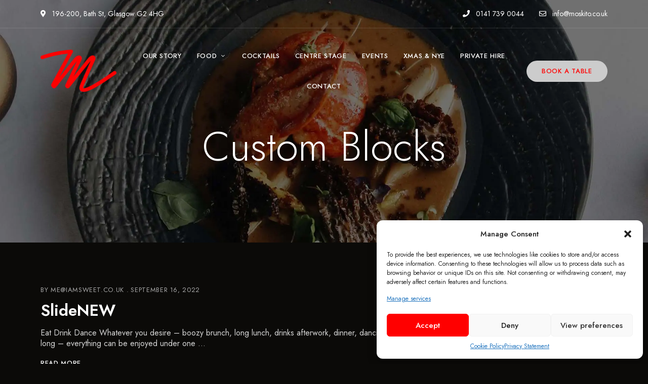

--- FILE ---
content_type: text/html; charset=UTF-8
request_url: https://moskito.co.uk/custom-block/
body_size: 27687
content:
<!DOCTYPE html>
<html lang="en-GB" class="no-js no-svg">
	<head>
		<meta charset="UTF-8">
		<meta name="viewport" content="width=device-width, initial-scale=1">
		<link rel="profile" href="//gmpg.org/xfn/11">
		<meta name='robots' content='index, follow, max-image-preview:large, max-snippet:-1, max-video-preview:-1' />

	<!-- This site is optimized with the Yoast SEO plugin v26.8 - https://yoast.com/product/yoast-seo-wordpress/ -->
	<title>Custom Blocks Archive - Moskito</title>
	<link rel="canonical" href="https://moskito.co.uk/custom-block/" />
	<link rel="next" href="https://moskito.co.uk/custom-block/page/2/" />
	<meta property="og:locale" content="en_GB" />
	<meta property="og:type" content="website" />
	<meta property="og:title" content="Custom Blocks Archive - Moskito" />
	<meta property="og:url" content="https://moskito.co.uk/custom-block/" />
	<meta property="og:site_name" content="Moskito" />
	<meta name="twitter:card" content="summary_large_image" />
	<script type="application/ld+json" class="yoast-schema-graph">{"@context":"https://schema.org","@graph":[{"@type":"CollectionPage","@id":"https://moskito.co.uk/custom-block/","url":"https://moskito.co.uk/custom-block/","name":"Custom Blocks Archive - Moskito","isPartOf":{"@id":"https://moskito.co.uk/#website"},"breadcrumb":{"@id":"https://moskito.co.uk/custom-block/#breadcrumb"},"inLanguage":"en-GB"},{"@type":"BreadcrumbList","@id":"https://moskito.co.uk/custom-block/#breadcrumb","itemListElement":[{"@type":"ListItem","position":1,"name":"Home","item":"https://moskito.co.uk/"},{"@type":"ListItem","position":2,"name":"Custom Blocks"}]},{"@type":"WebSite","@id":"https://moskito.co.uk/#website","url":"https://moskito.co.uk/","name":"Moskito","description":"Glasgow, bar restaurant","publisher":{"@id":"https://moskito.co.uk/#organization"},"potentialAction":[{"@type":"SearchAction","target":{"@type":"EntryPoint","urlTemplate":"https://moskito.co.uk/?s={search_term_string}"},"query-input":{"@type":"PropertyValueSpecification","valueRequired":true,"valueName":"search_term_string"}}],"inLanguage":"en-GB"},{"@type":"Organization","@id":"https://moskito.co.uk/#organization","name":"Moskito","url":"https://moskito.co.uk/","logo":{"@type":"ImageObject","inLanguage":"en-GB","@id":"https://moskito.co.uk/#/schema/logo/image/","url":"https://moskito.co.uk/wp-content/uploads/2022/03/cropped-cropped-p-logo.webp","contentUrl":"https://moskito.co.uk/wp-content/uploads/2022/03/cropped-cropped-p-logo.webp","width":512,"height":305,"caption":"Moskito"},"image":{"@id":"https://moskito.co.uk/#/schema/logo/image/"}}]}</script>
	<!-- / Yoast SEO plugin. -->


<link rel='dns-prefetch' href='//www.googletagmanager.com' />
<link rel='dns-prefetch' href='//fonts.googleapis.com' />
<link rel="alternate" type="application/rss+xml" title="Moskito &raquo; Feed" href="https://moskito.co.uk/feed/" />
<link rel="alternate" type="application/rss+xml" title="Moskito &raquo; Comments Feed" href="https://moskito.co.uk/comments/feed/" />
<link rel="alternate" type="application/rss+xml" title="Moskito &raquo; Custom Blocks Feed" href="https://moskito.co.uk/custom-block/feed/" />
<style id='wp-img-auto-sizes-contain-inline-css' type='text/css'>
img:is([sizes=auto i],[sizes^="auto," i]){contain-intrinsic-size:3000px 1500px}
/*# sourceURL=wp-img-auto-sizes-contain-inline-css */
</style>

<link rel='stylesheet' id='patiotime-theme-google-fonts-css' href='https://fonts.googleapis.com/css?family=Jost%3A100italic%2C200italic%2C300italic%2C400italic%2C500italic%2C600italic%2C700italic%2C800italic%2C100%2C200%2C300%2C400%2C500%2C600%2C700%2C800&#038;display=swap&#038;ver=2022052901' type='text/css' media='all' />
<link rel='stylesheet' id='slick-css' href='https://moskito.co.uk/wp-content/themes/patiotime/assets/libs/slick/slick.min.css?ver=1.6.01' type='text/css' media='all' />
<link rel='stylesheet' id='font-awesome-css' href='https://moskito.co.uk/wp-content/themes/patiotime/assets/fonts/font-awesome/css/all.min.css?ver=6.9' type='text/css' media='all' />
<link rel='stylesheet' id='elegant-font-css' href='https://moskito.co.uk/wp-content/themes/patiotime/assets/fonts/elegant-font/font.min.css?ver=6.9' type='text/css' media='all' />
<link rel='stylesheet' id='wp-block-library-css' href='https://moskito.co.uk/wp-includes/css/dist/block-library/style.min.css?ver=6.9' type='text/css' media='all' />
<link rel='stylesheet' id='woocommerce-general-css' href='https://moskito.co.uk/wp-content/plugins/woocommerce/assets/css/woocommerce.css?ver=10.4.3' type='text/css' media='all' />
<link rel='stylesheet' id='woocommerce-layout-css' href='https://moskito.co.uk/wp-content/plugins/woocommerce/assets/css/woocommerce-layout.css?ver=10.4.3' type='text/css' media='all' />
<link rel='stylesheet' id='woocommerce-smallscreen-css' href='https://moskito.co.uk/wp-content/plugins/woocommerce/assets/css/woocommerce-smallscreen.css?ver=10.4.3' type='text/css' media='only screen and (max-width: 768px)' />
<link rel='stylesheet' id='patiotime-theme-style-css' href='https://moskito.co.uk/wp-content/themes/patiotime/assets/styles/front/main.min.css?ver=2022052901' type='text/css' media='all' />
<link rel='stylesheet' id='sbi_styles-css' href='https://moskito.co.uk/wp-content/plugins/instagram-feed/css/sbi-styles.min.css?ver=6.10.0' type='text/css' media='all' />
<link rel='stylesheet' id='patiotime-woocommerce-css' href='https://moskito.co.uk/wp-content/themes/patiotime/assets/styles/front/shop.min.css?ver=2022052901' type='text/css' media='all' />
<style id='patiotime-woocommerce-inline-css' type='text/css'>
:root { --primary-color: #ff0202; --primary-color-semi: rgba(255, 2, 2, 0.3); --secondary-color: #cccccc; --dark-bg-color: #0b0a08; --dark-content-color: #d3d3d3; --btn-color: #ff0202; --btn-color-hover: #ffffff; --btn-bg: #cccccc; --btn-bg-hover: #ff0202; --heading-font: "Jost"; --hf-weight: 300; }
/*# sourceURL=patiotime-woocommerce-inline-css */
</style>
<style id='wp-emoji-styles-inline-css' type='text/css'>

	img.wp-smiley, img.emoji {
		display: inline !important;
		border: none !important;
		box-shadow: none !important;
		height: 1em !important;
		width: 1em !important;
		margin: 0 0.07em !important;
		vertical-align: -0.1em !important;
		background: none !important;
		padding: 0 !important;
	}
/*# sourceURL=wp-emoji-styles-inline-css */
</style>
<style id='classic-theme-styles-inline-css' type='text/css'>
/*! This file is auto-generated */
.wp-block-button__link{color:#fff;background-color:#32373c;border-radius:9999px;box-shadow:none;text-decoration:none;padding:calc(.667em + 2px) calc(1.333em + 2px);font-size:1.125em}.wp-block-file__button{background:#32373c;color:#fff;text-decoration:none}
/*# sourceURL=/wp-includes/css/classic-themes.min.css */
</style>
<style id='global-styles-inline-css' type='text/css'>
:root{--wp--preset--aspect-ratio--square: 1;--wp--preset--aspect-ratio--4-3: 4/3;--wp--preset--aspect-ratio--3-4: 3/4;--wp--preset--aspect-ratio--3-2: 3/2;--wp--preset--aspect-ratio--2-3: 2/3;--wp--preset--aspect-ratio--16-9: 16/9;--wp--preset--aspect-ratio--9-16: 9/16;--wp--preset--color--black: #000000;--wp--preset--color--cyan-bluish-gray: #abb8c3;--wp--preset--color--white: #ffffff;--wp--preset--color--pale-pink: #f78da7;--wp--preset--color--vivid-red: #cf2e2e;--wp--preset--color--luminous-vivid-orange: #ff6900;--wp--preset--color--luminous-vivid-amber: #fcb900;--wp--preset--color--light-green-cyan: #7bdcb5;--wp--preset--color--vivid-green-cyan: #00d084;--wp--preset--color--pale-cyan-blue: #8ed1fc;--wp--preset--color--vivid-cyan-blue: #0693e3;--wp--preset--color--vivid-purple: #9b51e0;--wp--preset--gradient--vivid-cyan-blue-to-vivid-purple: linear-gradient(135deg,rgb(6,147,227) 0%,rgb(155,81,224) 100%);--wp--preset--gradient--light-green-cyan-to-vivid-green-cyan: linear-gradient(135deg,rgb(122,220,180) 0%,rgb(0,208,130) 100%);--wp--preset--gradient--luminous-vivid-amber-to-luminous-vivid-orange: linear-gradient(135deg,rgb(252,185,0) 0%,rgb(255,105,0) 100%);--wp--preset--gradient--luminous-vivid-orange-to-vivid-red: linear-gradient(135deg,rgb(255,105,0) 0%,rgb(207,46,46) 100%);--wp--preset--gradient--very-light-gray-to-cyan-bluish-gray: linear-gradient(135deg,rgb(238,238,238) 0%,rgb(169,184,195) 100%);--wp--preset--gradient--cool-to-warm-spectrum: linear-gradient(135deg,rgb(74,234,220) 0%,rgb(151,120,209) 20%,rgb(207,42,186) 40%,rgb(238,44,130) 60%,rgb(251,105,98) 80%,rgb(254,248,76) 100%);--wp--preset--gradient--blush-light-purple: linear-gradient(135deg,rgb(255,206,236) 0%,rgb(152,150,240) 100%);--wp--preset--gradient--blush-bordeaux: linear-gradient(135deg,rgb(254,205,165) 0%,rgb(254,45,45) 50%,rgb(107,0,62) 100%);--wp--preset--gradient--luminous-dusk: linear-gradient(135deg,rgb(255,203,112) 0%,rgb(199,81,192) 50%,rgb(65,88,208) 100%);--wp--preset--gradient--pale-ocean: linear-gradient(135deg,rgb(255,245,203) 0%,rgb(182,227,212) 50%,rgb(51,167,181) 100%);--wp--preset--gradient--electric-grass: linear-gradient(135deg,rgb(202,248,128) 0%,rgb(113,206,126) 100%);--wp--preset--gradient--midnight: linear-gradient(135deg,rgb(2,3,129) 0%,rgb(40,116,252) 100%);--wp--preset--font-size--small: 13px;--wp--preset--font-size--medium: 20px;--wp--preset--font-size--large: 36px;--wp--preset--font-size--x-large: 42px;--wp--preset--spacing--20: 0.44rem;--wp--preset--spacing--30: 0.67rem;--wp--preset--spacing--40: 1rem;--wp--preset--spacing--50: 1.5rem;--wp--preset--spacing--60: 2.25rem;--wp--preset--spacing--70: 3.38rem;--wp--preset--spacing--80: 5.06rem;--wp--preset--shadow--natural: 6px 6px 9px rgba(0, 0, 0, 0.2);--wp--preset--shadow--deep: 12px 12px 50px rgba(0, 0, 0, 0.4);--wp--preset--shadow--sharp: 6px 6px 0px rgba(0, 0, 0, 0.2);--wp--preset--shadow--outlined: 6px 6px 0px -3px rgb(255, 255, 255), 6px 6px rgb(0, 0, 0);--wp--preset--shadow--crisp: 6px 6px 0px rgb(0, 0, 0);}:where(.is-layout-flex){gap: 0.5em;}:where(.is-layout-grid){gap: 0.5em;}body .is-layout-flex{display: flex;}.is-layout-flex{flex-wrap: wrap;align-items: center;}.is-layout-flex > :is(*, div){margin: 0;}body .is-layout-grid{display: grid;}.is-layout-grid > :is(*, div){margin: 0;}:where(.wp-block-columns.is-layout-flex){gap: 2em;}:where(.wp-block-columns.is-layout-grid){gap: 2em;}:where(.wp-block-post-template.is-layout-flex){gap: 1.25em;}:where(.wp-block-post-template.is-layout-grid){gap: 1.25em;}.has-black-color{color: var(--wp--preset--color--black) !important;}.has-cyan-bluish-gray-color{color: var(--wp--preset--color--cyan-bluish-gray) !important;}.has-white-color{color: var(--wp--preset--color--white) !important;}.has-pale-pink-color{color: var(--wp--preset--color--pale-pink) !important;}.has-vivid-red-color{color: var(--wp--preset--color--vivid-red) !important;}.has-luminous-vivid-orange-color{color: var(--wp--preset--color--luminous-vivid-orange) !important;}.has-luminous-vivid-amber-color{color: var(--wp--preset--color--luminous-vivid-amber) !important;}.has-light-green-cyan-color{color: var(--wp--preset--color--light-green-cyan) !important;}.has-vivid-green-cyan-color{color: var(--wp--preset--color--vivid-green-cyan) !important;}.has-pale-cyan-blue-color{color: var(--wp--preset--color--pale-cyan-blue) !important;}.has-vivid-cyan-blue-color{color: var(--wp--preset--color--vivid-cyan-blue) !important;}.has-vivid-purple-color{color: var(--wp--preset--color--vivid-purple) !important;}.has-black-background-color{background-color: var(--wp--preset--color--black) !important;}.has-cyan-bluish-gray-background-color{background-color: var(--wp--preset--color--cyan-bluish-gray) !important;}.has-white-background-color{background-color: var(--wp--preset--color--white) !important;}.has-pale-pink-background-color{background-color: var(--wp--preset--color--pale-pink) !important;}.has-vivid-red-background-color{background-color: var(--wp--preset--color--vivid-red) !important;}.has-luminous-vivid-orange-background-color{background-color: var(--wp--preset--color--luminous-vivid-orange) !important;}.has-luminous-vivid-amber-background-color{background-color: var(--wp--preset--color--luminous-vivid-amber) !important;}.has-light-green-cyan-background-color{background-color: var(--wp--preset--color--light-green-cyan) !important;}.has-vivid-green-cyan-background-color{background-color: var(--wp--preset--color--vivid-green-cyan) !important;}.has-pale-cyan-blue-background-color{background-color: var(--wp--preset--color--pale-cyan-blue) !important;}.has-vivid-cyan-blue-background-color{background-color: var(--wp--preset--color--vivid-cyan-blue) !important;}.has-vivid-purple-background-color{background-color: var(--wp--preset--color--vivid-purple) !important;}.has-black-border-color{border-color: var(--wp--preset--color--black) !important;}.has-cyan-bluish-gray-border-color{border-color: var(--wp--preset--color--cyan-bluish-gray) !important;}.has-white-border-color{border-color: var(--wp--preset--color--white) !important;}.has-pale-pink-border-color{border-color: var(--wp--preset--color--pale-pink) !important;}.has-vivid-red-border-color{border-color: var(--wp--preset--color--vivid-red) !important;}.has-luminous-vivid-orange-border-color{border-color: var(--wp--preset--color--luminous-vivid-orange) !important;}.has-luminous-vivid-amber-border-color{border-color: var(--wp--preset--color--luminous-vivid-amber) !important;}.has-light-green-cyan-border-color{border-color: var(--wp--preset--color--light-green-cyan) !important;}.has-vivid-green-cyan-border-color{border-color: var(--wp--preset--color--vivid-green-cyan) !important;}.has-pale-cyan-blue-border-color{border-color: var(--wp--preset--color--pale-cyan-blue) !important;}.has-vivid-cyan-blue-border-color{border-color: var(--wp--preset--color--vivid-cyan-blue) !important;}.has-vivid-purple-border-color{border-color: var(--wp--preset--color--vivid-purple) !important;}.has-vivid-cyan-blue-to-vivid-purple-gradient-background{background: var(--wp--preset--gradient--vivid-cyan-blue-to-vivid-purple) !important;}.has-light-green-cyan-to-vivid-green-cyan-gradient-background{background: var(--wp--preset--gradient--light-green-cyan-to-vivid-green-cyan) !important;}.has-luminous-vivid-amber-to-luminous-vivid-orange-gradient-background{background: var(--wp--preset--gradient--luminous-vivid-amber-to-luminous-vivid-orange) !important;}.has-luminous-vivid-orange-to-vivid-red-gradient-background{background: var(--wp--preset--gradient--luminous-vivid-orange-to-vivid-red) !important;}.has-very-light-gray-to-cyan-bluish-gray-gradient-background{background: var(--wp--preset--gradient--very-light-gray-to-cyan-bluish-gray) !important;}.has-cool-to-warm-spectrum-gradient-background{background: var(--wp--preset--gradient--cool-to-warm-spectrum) !important;}.has-blush-light-purple-gradient-background{background: var(--wp--preset--gradient--blush-light-purple) !important;}.has-blush-bordeaux-gradient-background{background: var(--wp--preset--gradient--blush-bordeaux) !important;}.has-luminous-dusk-gradient-background{background: var(--wp--preset--gradient--luminous-dusk) !important;}.has-pale-ocean-gradient-background{background: var(--wp--preset--gradient--pale-ocean) !important;}.has-electric-grass-gradient-background{background: var(--wp--preset--gradient--electric-grass) !important;}.has-midnight-gradient-background{background: var(--wp--preset--gradient--midnight) !important;}.has-small-font-size{font-size: var(--wp--preset--font-size--small) !important;}.has-medium-font-size{font-size: var(--wp--preset--font-size--medium) !important;}.has-large-font-size{font-size: var(--wp--preset--font-size--large) !important;}.has-x-large-font-size{font-size: var(--wp--preset--font-size--x-large) !important;}
:where(.wp-block-post-template.is-layout-flex){gap: 1.25em;}:where(.wp-block-post-template.is-layout-grid){gap: 1.25em;}
:where(.wp-block-term-template.is-layout-flex){gap: 1.25em;}:where(.wp-block-term-template.is-layout-grid){gap: 1.25em;}
:where(.wp-block-columns.is-layout-flex){gap: 2em;}:where(.wp-block-columns.is-layout-grid){gap: 2em;}
:root :where(.wp-block-pullquote){font-size: 1.5em;line-height: 1.6;}
/*# sourceURL=global-styles-inline-css */
</style>
<link rel='stylesheet' id='contact-form-7-css' href='https://moskito.co.uk/wp-content/plugins/contact-form-7/includes/css/styles.css?ver=6.1.4' type='text/css' media='all' />
<style id='woocommerce-inline-inline-css' type='text/css'>
.woocommerce form .form-row .required { visibility: visible; }
/*# sourceURL=woocommerce-inline-inline-css */
</style>
<link rel='stylesheet' id='cmplz-general-css' href='https://moskito.co.uk/wp-content/plugins/complianz-gdpr-premium/assets/css/cookieblocker.min.css?ver=1710778728' type='text/css' media='all' />
<link rel='stylesheet' id='elementor-icons-css' href='https://moskito.co.uk/wp-content/plugins/elementor/assets/lib/eicons/css/elementor-icons.min.css?ver=5.46.0' type='text/css' media='all' />
<link rel='stylesheet' id='elementor-frontend-css' href='https://moskito.co.uk/wp-content/plugins/elementor/assets/css/frontend.min.css?ver=3.34.2' type='text/css' media='all' />
<link rel='stylesheet' id='elementor-post-7-css' href='https://moskito.co.uk/wp-content/uploads/elementor/css/post-7.css?ver=1768958847' type='text/css' media='all' />
<link rel='stylesheet' id='sbistyles-css' href='https://moskito.co.uk/wp-content/plugins/instagram-feed/css/sbi-styles.min.css?ver=6.10.0' type='text/css' media='all' />
<link rel='stylesheet' id='eael-general-css' href='https://moskito.co.uk/wp-content/plugins/essential-addons-for-elementor-lite/assets/front-end/css/view/general.min.css?ver=6.5.8' type='text/css' media='all' />
<link rel='stylesheet' id='elementor-gf-local-roboto-css' href='https://moskito.co.uk/wp-content/uploads/elementor/google-fonts/css/roboto.css?ver=1742260837' type='text/css' media='all' />
<link rel='stylesheet' id='elementor-gf-local-robotoslab-css' href='https://moskito.co.uk/wp-content/uploads/elementor/google-fonts/css/robotoslab.css?ver=1742260839' type='text/css' media='all' />
<script type="text/javascript" src="https://moskito.co.uk/wp-content/themes/patiotime/assets/scripts/libs/modernizr.min.js?ver=3.3.1" id="modernizr-js"></script>
<script type="text/javascript" src="https://moskito.co.uk/wp-includes/js/jquery/jquery.min.js?ver=3.7.1" id="jquery-core-js"></script>
<script type="text/javascript" src="https://moskito.co.uk/wp-includes/js/jquery/jquery-migrate.min.js?ver=3.4.1" id="jquery-migrate-js"></script>
<script type="text/javascript" src="https://moskito.co.uk/wp-content/plugins/woocommerce/assets/js/jquery-blockui/jquery.blockUI.min.js?ver=2.7.0-wc.10.4.3" id="wc-jquery-blockui-js" defer="defer" data-wp-strategy="defer"></script>
<script type="text/javascript" id="wc-add-to-cart-js-extra">
/* <![CDATA[ */
var wc_add_to_cart_params = {"ajax_url":"/wp-admin/admin-ajax.php","wc_ajax_url":"/?wc-ajax=%%endpoint%%","i18n_view_cart":"View basket","cart_url":"https://moskito.co.uk/cart/","is_cart":"","cart_redirect_after_add":"no"};
//# sourceURL=wc-add-to-cart-js-extra
/* ]]> */
</script>
<script type="text/javascript" src="https://moskito.co.uk/wp-content/plugins/woocommerce/assets/js/frontend/add-to-cart.min.js?ver=10.4.3" id="wc-add-to-cart-js" defer="defer" data-wp-strategy="defer"></script>
<script type="text/javascript" src="https://moskito.co.uk/wp-content/plugins/woocommerce/assets/js/js-cookie/js.cookie.min.js?ver=2.1.4-wc.10.4.3" id="wc-js-cookie-js" defer="defer" data-wp-strategy="defer"></script>
<script type="text/javascript" id="woocommerce-js-extra">
/* <![CDATA[ */
var woocommerce_params = {"ajax_url":"/wp-admin/admin-ajax.php","wc_ajax_url":"/?wc-ajax=%%endpoint%%","i18n_password_show":"Show password","i18n_password_hide":"Hide password"};
//# sourceURL=woocommerce-js-extra
/* ]]> */
</script>
<script type="text/javascript" src="https://moskito.co.uk/wp-content/plugins/woocommerce/assets/js/frontend/woocommerce.min.js?ver=10.4.3" id="woocommerce-js" defer="defer" data-wp-strategy="defer"></script>

<!-- Google tag (gtag.js) snippet added by Site Kit -->
<!-- Google Analytics snippet added by Site Kit -->
<script type="text/javascript" id="google_gtagjs-js-before">
/* <![CDATA[ */
	
		window['gtag_enable_tcf_support'] = false;
window.dataLayer = window.dataLayer || [];
function gtag(){
	dataLayer.push(arguments);
}
gtag('set', 'ads_data_redaction', true);
gtag('set', 'url_passthrough', false);
gtag('consent', 'default', {
	'security_storage': "granted",
	'functionality_storage': "granted",
	'personalization_storage': "denied",
	'analytics_storage': 'denied',
	'ad_storage': "denied",
	'ad_user_data': 'denied',
	'ad_personalization': 'denied',
});

document.addEventListener("cmplz_fire_categories", function (e) {
	function gtag(){
		dataLayer.push(arguments);
	}
	var consentedCategories = e.detail.categories;
	let preferences = 'denied';
	let statistics = 'denied';
	let marketing = 'denied';

	if (cmplz_in_array( 'preferences', consentedCategories )) {
		preferences = 'granted';
	}

	if (cmplz_in_array( 'statistics', consentedCategories )) {
		statistics = 'granted';
	}

	if (cmplz_in_array( 'marketing', consentedCategories )) {
		marketing = 'granted';
	}
	gtag('consent', 'update', {
		'security_storage': "granted",
		'functionality_storage': "granted",
		'personalization_storage': preferences,
		'analytics_storage': statistics,
		'ad_storage': marketing,
		'ad_user_data': marketing,
		'ad_personalization': marketing,
	});
});

document.addEventListener("cmplz_revoke", function (e) {
	gtag('consent', 'update', {
		'security_storage': "granted",
		'functionality_storage': "granted",
		'personalization_storage': "denied",
		'analytics_storage': 'denied',
		'ad_storage': "denied",
		'ad_user_data': 'denied',
		'ad_personalization': 'denied',
	});
});
	
	
//# sourceURL=google_gtagjs-js-before
/* ]]> */
</script>
<script type="text/javascript" src="https://www.googletagmanager.com/gtag/js?id=GT-MJKKMDH" id="google_gtagjs-js" async></script>
<script type="text/javascript" id="google_gtagjs-js-after">
/* <![CDATA[ */
window.dataLayer = window.dataLayer || [];function gtag(){dataLayer.push(arguments);}
gtag("set","linker",{"domains":["moskito.co.uk"]});
gtag("js", new Date());
gtag("set", "developer_id.dZTNiMT", true);
gtag("config", "GT-MJKKMDH");
//# sourceURL=google_gtagjs-js-after
/* ]]> */
</script>
<link rel="https://api.w.org/" href="https://moskito.co.uk/wp-json/" /><link rel="EditURI" type="application/rsd+xml" title="RSD" href="https://moskito.co.uk/xmlrpc.php?rsd" />
<meta name="generator" content="WordPress 6.9" />
<meta name="generator" content="WooCommerce 10.4.3" />
<meta name="generator" content="Site Kit by Google 1.170.0" /><script>document.createElement( "picture" );if(!window.HTMLPictureElement && document.addEventListener) {window.addEventListener("DOMContentLoaded", function() {var s = document.createElement("script");s.src = "https://moskito.co.uk/wp-content/plugins/webp-express/js/picturefill.min.js";document.body.appendChild(s);});}</script><!-- Global site tag (gtag.js) - Google Ads: 10826996078 -->
<script async src="https://www.googletagmanager.com/gtag/js?id=AW-10826996078"></script>
<script>
  window.dataLayer = window.dataLayer || [];
  function gtag(){dataLayer.push(arguments);}
  gtag('js', new Date());

  gtag('config', 'AW-10826996078');
</script>

<!-- Meta Pixel Code -->
<script>
!function(f,b,e,v,n,t,s)
{if(f.fbq)return;n=f.fbq=function(){n.callMethod?
n.callMethod.apply(n,arguments):n.queue.push(arguments)};
if(!f._fbq)f._fbq=n;n.push=n;n.loaded=!0;n.version='2.0';
n.queue=[];t=b.createElement(e);t.async=!0;
t.src=v;s=b.getElementsByTagName(e)[0];
s.parentNode.insertBefore(t,s)}(window, document,'script',
'https://connect.facebook.net/en_US/fbevents.js');
fbq('init', '434716182227442');
fbq('track', 'PageView');
</script>
<noscript><img height="1" width="1" style="display:none"
src="https://www.facebook.com/tr?id=434716182227442&ev=PageView&noscript=1"
/></noscript>
<!-- End Meta Pixel Code -->

<!-- Google Tag Manager -->
<script>(function(w,d,s,l,i){w[l]=w[l]||[];w[l].push({'gtm.start':
new Date().getTime(),event:'gtm.js'});var f=d.getElementsByTagName(s)[0],
j=d.createElement(s),dl=l!='dataLayer'?'&l='+l:'';j.async=true;j.src=
'https://www.googletagmanager.com/gtm.js?id='+i+dl;f.parentNode.insertBefore(j,f);
})(window,document,'script','dataLayer','GTM-KH3H3L4G');</script>
<!-- End Google Tag Manager -->
			<style>.cmplz-hidden {
					display: none !important;
				}</style>	<noscript><style>.woocommerce-product-gallery{ opacity: 1 !important; }</style></noscript>
	<meta name="generator" content="Elementor 3.34.2; features: additional_custom_breakpoints; settings: css_print_method-external, google_font-enabled, font_display-auto">
			<style>
				.e-con.e-parent:nth-of-type(n+4):not(.e-lazyloaded):not(.e-no-lazyload),
				.e-con.e-parent:nth-of-type(n+4):not(.e-lazyloaded):not(.e-no-lazyload) * {
					background-image: none !important;
				}
				@media screen and (max-height: 1024px) {
					.e-con.e-parent:nth-of-type(n+3):not(.e-lazyloaded):not(.e-no-lazyload),
					.e-con.e-parent:nth-of-type(n+3):not(.e-lazyloaded):not(.e-no-lazyload) * {
						background-image: none !important;
					}
				}
				@media screen and (max-height: 640px) {
					.e-con.e-parent:nth-of-type(n+2):not(.e-lazyloaded):not(.e-no-lazyload),
					.e-con.e-parent:nth-of-type(n+2):not(.e-lazyloaded):not(.e-no-lazyload) * {
						background-image: none !important;
					}
				}
			</style>
			<link rel="icon" href="https://moskito.co.uk/wp-content/uploads/2022/03/cropped-p-logo-32x32.webp" sizes="32x32" />
<link rel="icon" href="https://moskito.co.uk/wp-content/uploads/2022/03/cropped-p-logo-192x192.webp" sizes="192x192" />
<link rel="apple-touch-icon" href="https://moskito.co.uk/wp-content/uploads/2022/03/cropped-p-logo-180x180.webp" />
<meta name="msapplication-TileImage" content="https://moskito.co.uk/wp-content/uploads/2022/03/cropped-p-logo-270x270.webp" />
		<style type="text/css" id="wp-custom-css">
			.page .ot-button {
	background-color: transparent;
	padding: 9px 0 11px;
	border: 1px solid #ff0202;
}
.page .ot-button:hover {
	background-color: #ff0202;
	border: 1px solid #ff0202;
}
.ot-powered-by {
	display: none;
}
.entry-content #ot-reservation-widget {
	margin: 0 auto;
}


#dmn-partner-widget {
	margin: 0 auto;
}



#dmn-partner-widget{font-family:inherit;font-size:12px;width:100%;max-width:270px;-webkit-font-smoothing:antialiased;-moz-osx-font-smoothing:grayscale;color:red;-ms-touch-action:manipulation;touch-action:manipulation;line-height:1.2}#dmn-partner-widget .fixed-bottom{position:fixed;bottom:0}#dmn-partner-widget .flex-v-center{display:flex;align-items:center}#dmn-partner-widget .flex-justify-right{display:flex;justify-content:flex-end}#dmn-partner-widget .width-100{width:100%}#dmn-partner-widget .font-14{font-size:14px}#dmn-partner-widget .padding-r-half{padding-right:0.5em}#dmn-partner-widget .padding-r-1-em{padding-right:1em}#dmn-partner-widget .padding-v-half{padding-top:0.5em;padding-bottom:0.5em}#dmn-partner-widget .clickable{touch-action:manipulation;cursor:pointer}#dmn-partner-widget .bg-main{background:#000}#dmn-partner-widget button{-webkit-font-smoothing:antialiased}#dmn-partner-widget .button{font-family:inherit;box-sizing:border-box;-webkit-appearance:none;padding:.5em;border:1px solid rgba(255,0,0,0.2);background-color:#000;border-radius:3px;outline:0;cursor:pointer}#dmn-partner-widget .button.button--half-width{width:50%}#dmn-partner-widget .button.button--no-radius{border-radius:0}#dmn-partner-widget .button.button--rounded{border-radius:50%;width:40px}#dmn-partner-widget .button.button--no-outline{border-color:transparent}#dmn-partner-widget .button.button--disabled,#dmn-partner-widget .button:disabled{opacity:0.3;cursor:not-allowed}#dmn-partner-widget .button:focus :not(.button--disabled),#dmn-partner-widget .button:focus :not(:disabled){border-color:red}#dmn-partner-widget .button.submit-form-button{background-color:red;color:#000}#dmn-partner-widget .button.submit-form-button .submit-form-button__loading-spinner{margin:0 auto;width:10px;height:10px;border:2px solid transparent;border-top-color:#000;border-right-color:#000;border-radius:50%;display:block;animation:0.5s spin infinite linear}#dmn-partner-widget .stage .dropdown{height:39px;background-color:#000;display:flex;align-items:center;padding:0 1em;font-size:.9em;touch-action:manipulation;cursor:pointer}#dmn-partner-widget .stage .dropdown.dropdown--clickable:hover{background-color:#000}#dmn-partner-widget .stage .dropdown.dropdown--clickable:hover .dropdown__title{color:red}#dmn-partner-widget .stage .dropdown.dropdown--clickable:hover .dropdown__edit-btn{color:red}#dmn-partner-widget .stage .dropdown .dropdown__title{text-transform:uppercase;flex:1;margin:0 1em;font-weight:500}#dmn-partner-widget .stage .dropdown.dropdown--open .dropdown__title{color:red}#dmn-partner-widget .stage .dropdown.dropdown--open .dropdown__icon svg path{fill:red}#dmn-partner-widget .stage .dropdown.dropdown--open:not(.dropdown--no-shadow){box-shadow:0 2px 4px 0 rgba(0,0,0,0.1);border-bottom:1px solid rgba(255,0,0,0.2)}#dmn-partner-widget .stage .dropdown:not(.dropdown--no-shadow){border-bottom:1px solid rgba(0,0,0,0)}#dmn-partner-widget .stage .dropdown .dropdown__edit-btn{border-left:1px solid rgba(255,0,0,0.2);align-self:middle;position:relative;padding-left:1em;padding:3px 0 3px 1em;text-transform:uppercase}#dmn-partner-widget .stage .dropdown.dropdown--hidden{display:none}#dmn-partner-widget .stage .dropdown .dropdown__icon svg{text-align:center;display:flex;justify-content:flex-end}#dmn-partner-widget .stage .dropdown .dropdown__icon svg path{fill:red;transition:0.2s fill}#dmn-partner-widget .list-slot{border-width:0 0 1px 0;border-color:rgba(255,255,255,0.2);border-style:dashed;box-sizing:border-box;padding:1em 0;margin:0 1em;border-radius:0;position:relative;cursor:default;background-color:rgba(0,0,0,0);overflow:hidden;min-height:60px;display:flex;align-items:center;touch-action:manipulation;cursor:pointer}#dmn-partner-widget .list-slot .list-slot__inner{width:100%}#dmn-partner-widget .list-slot .list-slot__title,#dmn-partner-widget .list-slot .list-slot__subtitle{display:block}#dmn-partner-widget .list-slot.list-slot--centralised{text-align:center}#dmn-partner-widget .list-slot.list-slot--arrow{padding-right:2em}#dmn-partner-widget .list-slot .list-slot__title{font-weight:500;font-size:1.35em;color:red}#dmn-partner-widget .list-slot .list-slot__title .list-slot__title-detail{margin-left:.5em}#dmn-partner-widget .list-slot .list-slot__title .list-slot__title-detail:before{content:"until";margin-right:.5em;font-size:.75em;color:red;font-weight:normal}#dmn-partner-widget .list-slot .list-slot__subtitle{color:red;margin-top:5px;font-size:1em}#dmn-partner-widget .list-slot .list-slot__subtitle.list-slot--with-icon{margin-left:1em}#dmn-partner-widget .list-slot .list-slot__icon{position:absolute;margin-left:-1em;stroke:red;fill:red}#dmn-partner-widget .list-slot.list-slot--instant .list-slot__subtitle{white-space:nowrap}#dmn-partner-widget .list-slot.list-slot--instant .list-slot__icon{fill:red}#dmn-partner-widget .list-slot .list-slot__arrow{position:absolute;top:35%;right:0;bottom:50%}#dmn-partner-widget .list-slot .list-slot__arrow svg path{fill:rgba(255,255,255,0.3);stroke-width:1px;stroke:rgba(255,255,255,0.3)}#dmn-partner-widget .list-slot.list-slot--disabled{opacity:.4;background-color:rgba(0,0,0,0);border-color:rgba(255,255,255,0.2);border-style:dashed;cursor:not-allowed}#dmn-partner-widget .list-slot.list-slot--disabled .list-slot__title{color:red}#dmn-partner-widget .list-slot.list-slot--disabled .list-slot__subtitle{color:red}#dmn-partner-widget .list-slot.list-slot--no-wrap .list-slot__title,#dmn-partner-widget .list-slot.list-slot--no-wrap .list-slot__subtitle{display:block;white-space:nowrap;overflow:hidden;text-overflow:ellipsis}#dmn-partner-widget .list-slot.list-slot--placeholder{height:50px;position:relative;border-bottom:0}#dmn-partner-widget .list-slot.list-slot--placeholder .list-slot__cover{background-color:#000;position:absolute;top:0;left:0;right:0;height:10px}#dmn-partner-widget .list-slot.list-slot--placeholder .list-slot__cover.list-slot__cover-2{top:calc(10px + 1.35em);height:6px}#dmn-partner-widget .list-slot.list-slot--placeholder .list-slot__cover.list-slot__cover-3{right:initial;width:1.5em;top:0;left:0;height:100%}#dmn-partner-widget .list-slot.list-slot--placeholder .list-slot__cover.list-slot__cover-4{bottom:0;top:initial;height:10px}#dmn-partner-widget .list-slot.list-slot--placeholder .list-slot__cover.list-slot__cover-5{right:0;left:initial;height:100%;width:1.5em}#dmn-partner-widget .list-slot.list-slot--placeholder .list-slot__cover.list-slot__cover-6{right:0;left:initial;width:35%;height:30px}#dmn-partner-widget .list-slot:hover:not(.list-slot--disabled){background-color:rgba(0,0,0,0)}#dmn-partner-widget .list-slot:hover:not(.list-slot--disabled) .list-slot__title{color:red}#dmn-partner-widget .list-slot:hover:not(.list-slot--disabled) .list-slot__subtitle{color:red}#dmn-partner-widget .list-slot:hover:not(.list-slot--disabled) .list-slot__arrow svg path{fill:red;stroke:red}#dmn-partner-widget .list-slot.list-slot--selected{background-color:rgba(0,0,0,0)}#dmn-partner-widget .list-slot.list-slot--selected:hover{background-color:rgba(0,0,0,0)}#dmn-partner-widget .list-slot:active:not(.list-slot--disabled){background-color:rgba(0,0,0,0)}#dmn-partner-widget .list-option{border-width:0 0 1px 0;border-color:rgba(255,255,255,0.2);border-style:dashed;box-sizing:border-box;padding:1em 0;margin:0 1em;border-radius:0;position:relative;background-color:rgba(0,0,0,0);overflow:hidden;min-height:60px;display:flex;align-items:center;touch-action:manipulation;cursor:pointer}#dmn-partner-widget .list-option .inner{width:100%}#dmn-partner-widget .list-option.centralised{text-align:center}#dmn-partner-widget .list-option .title{display:inline-block;text-align:start;font-weight:500;font-size:1.35em;color:red;width:calc(100% - 30px)}#dmn-partner-widget .list-option .title .title-detail{margin-left:.5em}#dmn-partner-widget .list-option .title .title-detail:before{content:"until";margin-right:.5em;font-size:.75em;color:red;font-weight:normal}#dmn-partner-widget .list-option.disabled{opacity:.4;background-color:rgba(0,0,0,0);border-color:rgba(255,255,255,0.2);border-style:dashed;cursor:not-allowed}#dmn-partner-widget .list-option.disabled .title{color:red}#dmn-partner-widget .list-option.no-wrap .title{display:block;white-space:nowrap;overflow:hidden;text-overflow:ellipsis}#dmn-partner-widget .list-option:hover:not(.disabled){background-color:rgba(0,0,0,0)}#dmn-partner-widget .list-option:hover:not(.disabled) .title{color:red}#dmn-partner-widget .list-option:hover:not(.disabled) svg path{fill:red;stroke:red}#dmn-partner-widget .list-option.selected{background-color:rgba(0,0,0,0)}#dmn-partner-widget .list-option.selected:hover{background-color:rgba(0,0,0,0)}#dmn-partner-widget .list-option:active:not(.disabled){background-color:rgba(0,0,0,0)}#dmn-partner-widget .list-option svg{display:inline-block;margin:-3px;width:30px;min-width:30px}#dmn-partner-widget .list-option svg rect{fill:#000;stroke:#333;stroke-width:2;transition:fill 0.2s}#dmn-partner-widget .list-option svg polyline{stroke:red;stroke-width:2.5;stroke-dasharray:30;stroke-dashoffset:30;transition:stroke-dashoffset 0.2s}#dmn-partner-widget .list-option.selected svg rect{stroke:red;fill:#333}#dmn-partner-widget .list-option.selected svg polyline{stroke-dashoffset:0}#dmn-partner-widget .load-area__spinner{margin:0 auto;width:36px;height:36px;border:2px solid transparent;border-top-color:red;border-left-color:red;border-radius:50%;display:block;animation:0.5s spin infinite linear}#dmn-partner-widget .date-selector{touch-action:manipulation}#dmn-partner-widget .date-selector .date-selector__next-available{position:absolute;z-index:2;background-color:#333;color:red;box-sizing:border-box;left:1em;right:1em;margin-top:2em;border-radius:3px;padding:1em}#dmn-partner-widget .date-selector .date-selector__next-available p{margin-top:0}#dmn-partner-widget .date-selector .date-selector__next-available button{display:block;margin:0 auto;margin-top:1em;background-color:#333;border-color:red;color:red}#dmn-partner-widget .date-selector .date-selector__next-available:before{content:'';position:absolute;border-bottom:7px solid #333;border-left:7px solid transparent;border-right:7px solid transparent;top:-7px;left:calc(50% - 7px);right:50%}#dmn-partner-widget .date-selector .vdp-datepicker .vdp-datepicker__calendar{background-color:rgba(0,0,0,0);border:0;width:100%}#dmn-partner-widget .date-selector .vdp-datepicker .vdp-datepicker__calendar header{line-height:20px}#dmn-partner-widget .date-selector .vdp-datepicker .vdp-datepicker__calendar header .prev.prev:after,#dmn-partner-widget .date-selector .vdp-datepicker .vdp-datepicker__calendar header .next.prev:after{border-right-color:#ccc}#dmn-partner-widget .date-selector .vdp-datepicker .vdp-datepicker__calendar header .prev.prev:not(.disabled):after,#dmn-partner-widget .date-selector .vdp-datepicker .vdp-datepicker__calendar header .next.prev:not(.disabled):after{border-right-color:red}#dmn-partner-widget .date-selector .vdp-datepicker .vdp-datepicker__calendar header .prev.next:after,#dmn-partner-widget .date-selector .vdp-datepicker .vdp-datepicker__calendar header .next.next:after{border-left-color:#ccc}#dmn-partner-widget .date-selector .vdp-datepicker .vdp-datepicker__calendar header .prev.next:not(.disabled):after,#dmn-partner-widget .date-selector .vdp-datepicker .vdp-datepicker__calendar header .next.next:not(.disabled):after{border-left-color:red}#dmn-partner-widget .date-selector .vdp-datepicker .vdp-datepicker__calendar .cell{font-size:1.3em;height:33px;line-height:33px;text-align:center;border-radius:3px;font-weight:300}#dmn-partner-widget .date-selector .vdp-datepicker .vdp-datepicker__calendar .cell.day-header{font-weight:bold;text-transform:uppercase;font-size:.8em;color:red;white-space:nowrap}#dmn-partner-widget .date-selector .vdp-datepicker .vdp-datepicker__calendar .cell:not(.blank):not(.disabled).day:hover{border-color:transparent;background:red;color:#000}#dmn-partner-widget .date-selector .vdp-datepicker .vdp-datepicker__calendar .cell:not(.blank):not(.disabled).selected,#dmn-partner-widget .date-selector .vdp-datepicker .vdp-datepicker__calendar .cell:not(.blank):not(.disabled).selected:hover{border-color:transparent;background:red;color:#000;font-weight:500}#dmn-partner-widget .date-selector .vdp-datepicker .vdp-datepicker__calendar .cell.disabled.selected{background:none}#dmn-partner-widget .date-selector .vdp-datepicker .vdp-datepicker__calendar .disabled{color:red;opacity:.4}#dmn-partner-widget .date-selector .calendar__loading{height:2px;background-color:transparent;margin:0 -1em;position:absolute;width:100%;margin-top:-7px}#dmn-partner-widget .date-selector .calendar__loading:after{content:'';width:30px;height:2px;border-radius:5px;background-color:red;position:absolute;animation:progress-line .8s infinite ease-in-out}#dmn-partner-widget .footer{display:flex;justify-content:flex-end;align-items:center;padding:2em 0;font-size:8pt;color:red}#dmn-partner-widget .footer span,#dmn-partner-widget .footer img{vertical-align:middle}#dmn-partner-widget .footer span{margin-right:5px}#dmn-partner-widget .contents{min-height:400px}#dmn-partner-widget .contents.contents--padded-interior{padding:1em}#dmn-partner-widget .contents.full-height-minus-dropdown{height:calc(100% - 39px);min-height:0}#dmn-partner-widget .inline-checkbox-outer label.input--checkbox{display:flex}#dmn-partner-widget .inline-checkbox-outer label.input--checkbox>input[type=checkbox]{background-color:transparent;clip:rect(0 0 0 0);height:1px;width:1px;margin:-1px;overflow:hidden;padding:0;border:0;appearance:none;-webkit-appearance:none}#dmn-partner-widget .inline-checkbox-outer label.input--checkbox .input__inline-label{margin-left:1em;flex:1;flex-basis:auto;align-self:center}#dmn-partner-widget .inline-checkbox-outer label.input--checkbox svg{margin:-3px;width:30px;min-width:30px}#dmn-partner-widget .inline-checkbox-outer label.input--checkbox svg rect{fill:#000;stroke:#333;stroke-width:2;transition:fill 0.2s}#dmn-partner-widget .inline-checkbox-outer label.input--checkbox svg polyline{stroke:red;stroke-width:2.5;stroke-dasharray:30;stroke-dashoffset:30;transition:stroke-dashoffset 0.2s}#dmn-partner-widget .inline-checkbox-outer label.input--checkbox>input[type=checkbox]:focus+svg rect,#dmn-partner-widget .inline-checkbox-outer label.input--checkbox>input[type=checkbox]:active+svg rect{stroke:red}#dmn-partner-widget .inline-checkbox-outer label.input--checkbox>input[type=checkbox]:checked+svg polyline{stroke-dashoffset:0}#dmn-partner-widget .inline-checkbox-outer label.input--checkbox>input[type=checkbox]:checked+svg rect{fill:#333}#dmn-partner-widget .input--disabled .input--dob-select{background-color:#dadada}#dmn-partner-widget .input--disabled .input--dob-select input{background-color:transparent}#dmn-partner-widget .input__inline-label{margin:0;padding:0;line-height:initial;position:static}#dmn-partner-widget .detail-stage fieldset .inline-checkbox-outer{margin:.5em 0}#dmn-partner-widget .detail-stage fieldset .inline-checkbox-outer label{padding:0;align-self:center}#dmn-partner-widget .detail-stage fieldset .inline-checkbox-outer .input--checkbox{align-self:start}#dmn-partner-widget .input--dob-select{background-color:#333;border-radius:3px;display:flex;align-items:center}#dmn-partner-widget .input--dob-select .separator{color:#ccc;font-size:1.5em}#dmn-partner-widget .input--dob-select input{font-size:1em;padding:.5em;box-sizing:border-box;border:1px solid transparent;background-color:#333;color:red;border-radius:3px;outline:0;flex:1;text-align:center;min-width:0}#dmn-partner-widget .detail-stage form{margin:1em}#dmn-partner-widget .detail-stage fieldset{border:0;padding:0;margin:.5em 0}#dmn-partner-widget .detail-stage fieldset.tag-input{height:80px}#dmn-partner-widget .detail-stage fieldset .dob-selection{background-color:#333}#dmn-partner-widget .detail-stage fieldset div.input--half-width:last-child{float:right}#dmn-partner-widget .detail-stage fieldset .input--gap-around{margin:0 0.25em}#dmn-partner-widget .detail-stage fieldset .input--invalid input,#dmn-partner-widget .detail-stage fieldset .input--initialised:not(.input--valid) input:not(:focus){border-color:#fff}#dmn-partner-widget .detail-stage fieldset .input--required{position:relative;display:inline;vertical-align:top;display:block}#dmn-partner-widget .detail-stage fieldset .input--label{display:flex}#dmn-partner-widget .detail-stage fieldset .input__asterisk{font-size:1.5em;color:#fff;position:relative;top:.35em;left:.35em;float:left}#dmn-partner-widget .detail-stage fieldset .input__validation-error-msg,#dmn-partner-widget .detail-stage fieldset .login__failure-msg{color:#fff;font-size:90%;margin-top:5px}#dmn-partner-widget .detail-stage fieldset .input__additional-info{color:red;margin:.5em 0}#dmn-partner-widget .detail-stage fieldset .input__loading{border:2px solid transparent;border-top-color:red;border-left-color:red;width:10px;height:10px;border-radius:50%;position:absolute;right:0;top:5px;animation:0.5s spin infinite linear}#dmn-partner-widget .detail-stage fieldset .input__suggest-value{margin:1em 0;text-align:right;display:block;color:red}#dmn-partner-widget .detail-stage fieldset .input__suggest-value span{font-weight:bold;color:red;cursor:pointer}#dmn-partner-widget .detail-stage fieldset .input__suggest-value span:hover{color:#c00}#dmn-partner-widget .detail-stage fieldset.tag-input .tag-selection-box{position:absolute;left:1em;right:1em;background-color:#000;display:flex;padding:.75em;border-radius:0 0 3px 3px;border:1px solid red;flex-wrap:wrap;box-shadow:0 1px 3px rgba(0,0,0,0.2);margin-top:3em;z-index:2}#dmn-partner-widget .detail-stage fieldset.tag-input .tag-input-field{background-color:#333;height:53px;border:1px solid transparent;border-radius:3px 3px 0 0;overflow:hidden;display:flex;white-space:nowrap;position:absolute;left:1em;right:1em;overflow-x:scroll}#dmn-partner-widget .detail-stage fieldset.tag-input .tag-input-field.active{border-color:red;border-bottom-color:transparent;z-index:2;border-bottom:1px solid red}#dmn-partner-widget .detail-stage fieldset.tag-input .tag-input-field .tag{background-color:#000;padding:.5em 0 .5em .6em;max-height:13px}#dmn-partner-widget .detail-stage fieldset.tag-input .tag-input-field .tag:before{content:none}#dmn-partner-widget .detail-stage fieldset.tag-input .tag-input-field .tag .remove-tag{line-height:0;padding:.25em .35em;cursor:pointer}#dmn-partner-widget .detail-stage fieldset.tag-input .tag-input-field .tag .remove-tag:hover svg path{fill:#fff}#dmn-partner-widget .detail-stage fieldset.tag-input .tag{border-radius:3px;padding:.6em .8em .5em 2em;margin:.25em;background-color:#333;border:1px solid rgba(0,0,0,0);color:red;position:relative;cursor:pointer}#dmn-partner-widget .detail-stage fieldset.tag-input .tag:before{content:'';width:10px;height:10px;position:absolute;top:10px;left:10px;border-radius:100%;border:2px solid rgba(0,0,0,0.5);box-sizing:border-box}#dmn-partner-widget .detail-stage fieldset.tag-input .tag.tag--selected:before,#dmn-partner-widget .detail-stage fieldset.tag-input .tag:hover:before{background-color:rgba(0,0,0,0.5)}#dmn-partner-widget .detail-stage fieldset select{width:100%;font-size:1em;border:0;padding:.5em;background-color:#333;color:red}#dmn-partner-widget .detail-stage fieldset input,#dmn-partner-widget .detail-stage fieldset textarea{-webkit-appearance:none;-webkit-font-smoothing:antialiased;width:100%;font-size:1.1em;padding:.75em;box-sizing:border-box;border:1px solid transparent;background-color:#333;color:red;border-radius:3px;outline:0;font-weight:500}#dmn-partner-widget .detail-stage fieldset input:focus:not([type=checkbox]),#dmn-partner-widget .detail-stage fieldset textarea:focus:not([type=checkbox]){border-color:red}#dmn-partner-widget .detail-stage fieldset input:disabled,#dmn-partner-widget .detail-stage fieldset textarea:disabled{background-color:#dadada;color:inherit;cursor:not-allowed}#dmn-partner-widget .detail-stage fieldset textarea{font-size:1em;min-height:130px;resize:none}#dmn-partner-widget .detail-stage fieldset .input--half-width{width:48%;float:left;box-sizing:border-box}#dmn-partner-widget .detail-stage fieldset label{font-weight:500;display:block;color:red;padding:.5em 0;text-align:left;float:left}#dmn-partner-widget .detail-stage fieldset .button.button--square,#dmn-partner-widget .detail-stage fieldset .checkbox.checkbox--square{display:inline-block;-webkit-appearance:none;background-color:#F3F3F3;border-radius:0;padding:1em;border-color:transparent;margin:1em 1em 1em 0}#dmn-partner-widget .detail-stage fieldset .button.button--square svg,#dmn-partner-widget .detail-stage fieldset .checkbox.checkbox--square svg{stroke:red;stroke-width:2px;margin:2px 2px 0}#dmn-partner-widget .detail-stage fieldset .button.button--square:hover svg,#dmn-partner-widget .detail-stage fieldset .checkbox.checkbox--square:hover svg{stroke:red}#dmn-partner-widget .detail-stage fieldset .checkbox.checkbox--square{width:42px;min-width:42px;max-width:42px;height:40px}#dmn-partner-widget .detail-stage fieldset .checkbox.checkbox--square:checked{box-shadow:0 2px red}#dmn-partner-widget .detail-stage fieldset .button.button--full-width{width:100%}#dmn-partner-widget .detail-stage fieldset .button.button--primary{background-color:red;color:#000;border:0;font-weight:bold;padding:1em 0;font-size:1em}#dmn-partner-widget .modal__background{position:fixed;top:0;left:0;right:0;bottom:0;background-color:rgba(0,0,0,0.5);z-index:999}#dmn-partner-widget .modal__inner{position:fixed;display:block;bottom:auto;top:5%;left:50%;z-index:2050;overflow:auto;width:800px;margin-left:-402px;background-color:#e9ece5;border-radius:3px;box-shadow:0 2px 4px 0 rgba(0,0,0,0.1);background:url(//static.designmynight.com/images/dust.png) repeat;border:1px solid #999;border:1px solid rgba(0,0,0,0.3);border-radius:6px;box-shadow:0 3px 7px rgba(0,0,0,0.3);background-clip:padding-box;color:#333}#dmn-partner-widget .modal__inner .modal__header{padding:9px 15px !important;border-bottom:1px solid #eee;width:auto !important}#dmn-partner-widget .modal__inner .modal__header h3{font-size:20px;font-weight:normal;line-height:20px;margin:10px 0 5px;text-transform:uppercase;display:inline-block}#dmn-partner-widget .modal__inner .modal__header .btn{margin-bottom:0;font-size:12px;line-height:26px;text-align:center;text-transform:uppercase;vertical-align:middle;padding:0;cursor:pointer;background:transparent;border:0;-webkit-appearance:none;font-weight:bold;float:right}#dmn-partner-widget .stage-anim-enter-active{animation:bounce-in .35s}#dmn-partner-widget .stage-anim-leave-active{animation:bounce-out .35s}#dmn-partner-widget .bounce-in-enter-active{animation:bounce-in .35s}#dmn-partner-widget .bounce-in-leave-active{animation:bounce-out .35s}#dmn-partner-widget .subtle-bounce-in-active{animation:bounce-in-subtle .5s}#dmn-partner-widget .placeholder{animation:1s placeholder infinite;background:#F3F3F3;background:linear-gradient(to right, #000 8%, #000 18%, #000 33%);background-size:800px 104px}@keyframes progress-line{0%{left:-30px}100%{left:100%}}@keyframes bounce-in{0%{transform:translate3d(0, 300px, 0)}35%{transform:translate3d(0, -7px, 0)}80%{transform:translate3d(0, 5px, 0)}100%{transform:translate3d(0, 0, 0)}}@keyframes bounce-out{0%{transform:translate3d(0, 0, 0)}100%{transform:translate3d(0, 500px, 0)}}@keyframes bounce-in-subtle{0%{transform:translate3d(0, 0, 0)}20%{transform:translate3d(0, 8px, 0)}45%{transform:translate3d(0, -5px, 0)}70%{transform:translate3d(0, 5px, 0)}100%{transform:translate3d(0, 0, 0)}}@keyframes placeholder{0%{background-position:-305px 0}100%{background-position:305px 0}}@keyframes spin{0%{transform:rotate(0deg)}100%{transform:rotate(360deg)}}@keyframes shake{from,to{transform:translate3d(0, 0, 0)}10%,30%,50%,70%,90%{transform:translate3d(-10px, 0, 0)}20%,40%,60%,80%{transform:translate3d(10px, 0, 0)}}#dmn-partner-widget .offers-header{border:1px solid rgba(255,255,255,0.3);border-bottom:0;margin-bottom:-1px;border-radius:3px 3px 0 0;background-color:#000;height:39px;display:flex;align-items:center;padding:0 1em;text-transform:uppercase;font-size:.9em}#dmn-partner-widget .offers-header .offers-header__title{margin:0 1em;color:red;flex:2}#dmn-partner-widget .offers-header .offers-header__button{border:1px solid red;padding:0.3em;border-radius:3px;color:red;background-color:rgba(0,0,0,0);font-weight:bold;cursor:pointer}#dmn-partner-widget .offers-header .offers-header__button:hover{background-color:red;color:#000;border-color:inherit;border-width:inherit}#dmn-partner-widget .offers-header .offers-header__icon{fill:red}#dmn-partner-widget .offers-list-back{position:absolute;top:0;right:0;bottom:0;left:0;z-index:998}#dmn-partner-widget .offers-list{position:absolute;z-index:10000;background-color:#000;border-width:1px;border-style:solid;border-color:red;color:red;border:0;left:0;right:0;top:0;bottom:0;box-sizing:border-box;border-radius:3px;box-shadow:0 0 2px rgba(0,0,0,0.1);overflow:hidden}#dmn-partner-widget .offers-list .offers-list__title{display:flex;margin-bottom:1em;color:red}#dmn-partner-widget .offers-list .offers-list__title .offers-list-title__title{flex:1}#dmn-partner-widget .offers-list .offers-list__title .offers-list-title__close{font-size:2em;line-height:0.5;cursor:pointer}#dmn-partner-widget .offers-list .offers-list__title .offers-list-title__close:hover{color:red}#dmn-partner-widget .offers-list .offer-items{overflow-y:scroll;overflow-x:hidden;max-height:100%}#dmn-partner-widget .offers-list .offer-items .offer-slot{border-bottom-width:1px;border-bottom-style:solid;border-bottom-color:rgba(255,255,255,0.2);padding:1em}#dmn-partner-widget .offers-list .offer-items .offer-slot .offer-slot__title{font-weight:bold;font-size:1.2em;color:red}#dmn-partner-widget .offers-list .offer-items .offer-slot .offer-slot__description{color:red;margin:.5em 0}#dmn-partner-widget .offers-list .offer-items .offer-slot .offer-slot__details{font-size:.9em;color:red}#dmn-partner-widget .offers-list .offer-items .offer-slot .offer-slot__details .offer-slot__people-requirement{display:flex;margin:5px 0}#dmn-partner-widget .offers-list .offer-items .offer-slot .offer-slot__details .offer-slot__people-requirement svg{fill:red;margin-right:5px}#dmn-partner-widget .offers-list .offer-items .offer-slot .offer-slot__details .offer-slot__people-requirement span{font-weight:bold;margin-right:5px}#dmn-partner-widget .offers-list .offer-items .offer-slot .offer-slot__details .offer-slot__rules{display:flex;margin:5px -3px;flex-wrap:wrap;cursor:default}#dmn-partner-widget .offers-list .offer-items .offer-slot .offer-slot__details .offer-slot__rules .rules-day{border:1px solid rgba(255,0,0,0.2);background-color:inherit;color:inherit;padding:.3em;border-radius:3px;margin:2px}#dmn-partner-widget .offers-list .offer-footer button.button{background-color:rgba(255,255,255,0.1);color:red;border-width:1px;border-color:rgba(255,0,0,0.2);border-style:solid;font-size:1em;margin:0 auto;display:block;padding:1em 2em}#dmn-partner-widget .offers-list .offer-footer button.button strong{display:block}#dmn-partner-widget .list-slot .list-slot__offers{margin-top:5px;margin-left:1em}#dmn-partner-widget .list-slot .list-slot__offers svg.list-slot__icon{margin-left:-12px}#dmn-partner-widget .list-slot .list-slot__offers svg.list-slot__icon *{fill:red}#dmn-partner-widget .list-slot .list-slot__offers .list-slot-offers-titles div{text-overflow:ellipsis;overflow:hidden;white-space:nowrap;color:red}#dmn-partner-widget .list-slot.list-slot--centralised .list-slot__offers .list-slot-offers-titles{display:inline-block}#dmn-partner-widget div.collapsible-pane .collapsible-header{position:relative;border:1px solid rgba(255,255,255,0.3);padding:0 0.5em;height:39px}#dmn-partner-widget div.collapsible-pane .collapsible-header p{margin-block-start:1em;margin-block-end:1em;margin-inline-start:0;margin-inline-end:0}#dmn-partner-widget div.collapsible-pane .collapsible-header .collapsible-header__arrow{position:absolute;top:25%;right:0.5em}#dmn-partner-widget div.collapsible-pane .collapsible-header .collapsible-header__arrow svg{transition:transform 0.5s}#dmn-partner-widget div.collapsible-pane .collapsible-header .collapsible-header__arrow svg circle{fill:red;stroke:red}#dmn-partner-widget div.collapsible-pane .collapsible-header .collapsible-header__arrow svg path{fill:#000;stroke:#000;stroke-width:1px}#dmn-partner-widget div.collapsible-pane.expanded svg{transform:rotate(-180deg)}#dmn-partner-widget #dmn-widget-inner{border:1px solid rgba(255,255,255,0.3);background-color:#000;border-radius:3px;height:475px;overflow:hidden;box-shadow:0 2px 4px 0 rgba(0,0,0,0.1);position:relative;transform:translate3d(0, 0, 0)}#dmn-partner-widget #dmn-widget-inner .tooltip{background-color:#000;padding:5px;position:absolute;border-radius:3px}#dmn-partner-widget #dmn-widget-inner .booking-summary-callout{margin:1em 0;padding:1em;border:1px solid;border-radius:3px;font-weight:500;text-align:left}#dmn-partner-widget #dmn-widget-inner .booking-summary-callout strong.callout-title{display:flex;margin-bottom:.5em}#dmn-partner-widget #dmn-widget-inner .booking-summary-callout strong.callout-title svg{max-width:17px;height:17px;vertical-align:middle;padding:0 .5em 0 0}#dmn-partner-widget #dmn-widget-inner .booking-summary-callout strong.callout-title svg *{fill:red}#dmn-partner-widget #dmn-widget-inner .booking-summary-callout strong.callout-title span{vertical-align:middle}#dmn-partner-widget #dmn-widget-inner .booking-summary-callout.policy-callout{margin:1em 0}#dmn-partner-widget #dmn-widget-inner .booking-summary-callout.booking-summary__packages select{width:100%;font-size:1em;border:0;padding:.5em;font-family:inherit;background-color:#333;color:red;border-radius:3px}#dmn-partner-widget #dmn-widget-inner .booking-summary-callout.booking-summary-callout--info{border-color:red;color:red;background-color:#000}#dmn-partner-widget #dmn-widget-inner .booking-summary-callout.booking-summary-callout--warning{border-color:#ff9e34;color:red;background-color:#000}#dmn-partner-widget #dmn-widget-inner .booking-summary .booking-summary-callout{margin:.5em 0 0 0}#dmn-partner-widget #dmn-widget-inner .flex{display:flex}#dmn-partner-widget #dmn-widget-inner .flex.align-center{align-items:center}#dmn-partner-widget #dmn-widget-inner .gutter{margin:0 -.25em}#dmn-partner-widget #dmn-widget-inner .margin-right-3{margin-right:3em}#dmn-partner-widget #dmn-widget-inner .padded-interior{padding:1em;box-sizing:border-box}#dmn-partner-widget #dmn-widget-inner a{color:red}#dmn-partner-widget #dmn-widget-inner a:visited{color:red}#dmn-partner-widget #dmn-widget-inner a:hover{color:#c00}#dmn-partner-widget #dmn-widget-inner .stage{position:absolute;top:0;left:0;right:0;bottom:0;z-index:1;background-color:#000}#dmn-partner-widget #dmn-widget-inner .stage .content{overflow:hidden}#dmn-partner-widget #dmn-widget-inner .stage.stage--full-size{margin-top:0 !important;z-index:10000}#dmn-partner-widget #dmn-widget-inner .stage .scroll-height{overflow-y:scroll;-webkit-overflow-scrolling:touch;overflow-x:hidden;position:relative}#dmn-partner-widget #dmn-widget-inner .stage .scroll-height::-webkit-scrollbar{-webkit-appearance:none;background-color:transparent;width:8px}#dmn-partner-widget #dmn-widget-inner .stage .scroll-height::-webkit-scrollbar-thumb{border-radius:5px;background-color:rgba(255,0,0,0.2);border:1px solid #000}#dmn-partner-widget #dmn-widget-inner .search-box{background-color:#333;padding:.75em 1em;display:flex;align-items:center;box-shadow:0 2px 4px 0 rgba(0,0,0,0.1)}#dmn-partner-widget #dmn-widget-inner .search-box svg{stroke:rgba(255,0,0,0.2);position:absolute;stroke-width:2;margin:0 6px}#dmn-partner-widget #dmn-widget-inner .search-box input[type=search]{outline:0;width:100%;border:0;font-size:1em;padding:.5em 1em .5em 25px;border-radius:5px;box-sizing:border-box}#dmn-partner-widget #dmn-widget-inner .number-people,#dmn-partner-widget #dmn-widget-inner .number-people-dropdown{display:flex;align-content:center;align-items:center;justify-content:center;text-align:center;position:relative;max-width:100%;touch-action:manipulation}#dmn-partner-widget #dmn-widget-inner .number-people .number-people__current-number,#dmn-partner-widget #dmn-widget-inner .number-people-dropdown .number-people__current-number{margin:0 1em;-ms-flex:0 1 auto;flex:1}#dmn-partner-widget #dmn-widget-inner .number-people input[type=number],#dmn-partner-widget #dmn-widget-inner .number-people-dropdown input[type=number]{font-family:inherit;width:100%;font-weight:bold;-webkit-font-smoothing:antialiased;transition:0.1s color;margin-bottom:5px;border:0;border-radius:0;-webkit-appearance:none;outline:0;border-bottom:2px solid red}#dmn-partner-widget #dmn-widget-inner .number-people input[type=number]::-webkit-outer-spin-button,#dmn-partner-widget #dmn-widget-inner .number-people input[type=number]::-webkit-inner-spin-button,#dmn-partner-widget #dmn-widget-inner .number-people-dropdown input[type=number]::-webkit-outer-spin-button,#dmn-partner-widget #dmn-widget-inner .number-people-dropdown input[type=number]::-webkit-inner-spin-button{-webkit-appearance:none;font-size:1.5em;background-color:transparent;border:0;border-bottom:2px solid red;color:red;border-radius:0;font-weight:500}#dmn-partner-widget #dmn-widget-inner .number-people input[type=number]::-webkit-outer-spin-button:focus,#dmn-partner-widget #dmn-widget-inner .number-people input[type=number]::-webkit-outer-spin-button:hover,#dmn-partner-widget #dmn-widget-inner .number-people input[type=number]::-webkit-outer-spin-button:active,#dmn-partner-widget #dmn-widget-inner .number-people input[type=number]::-webkit-inner-spin-button:focus,#dmn-partner-widget #dmn-widget-inner .number-people input[type=number]::-webkit-inner-spin-button:hover,#dmn-partner-widget #dmn-widget-inner .number-people input[type=number]::-webkit-inner-spin-button:active,#dmn-partner-widget #dmn-widget-inner .number-people-dropdown input[type=number]::-webkit-outer-spin-button:focus,#dmn-partner-widget #dmn-widget-inner .number-people-dropdown input[type=number]::-webkit-outer-spin-button:hover,#dmn-partner-widget #dmn-widget-inner .number-people-dropdown input[type=number]::-webkit-outer-spin-button:active,#dmn-partner-widget #dmn-widget-inner .number-people-dropdown input[type=number]::-webkit-inner-spin-button:focus,#dmn-partner-widget #dmn-widget-inner .number-people-dropdown input[type=number]::-webkit-inner-spin-button:hover,#dmn-partner-widget #dmn-widget-inner .number-people-dropdown input[type=number]::-webkit-inner-spin-button:active{border-color:red}#dmn-partner-widget #dmn-widget-inner .number-people input[type=number] .number-people-dropdown--caret,#dmn-partner-widget #dmn-widget-inner .number-people-dropdown input[type=number] .number-people-dropdown--caret{position:absolute;border-top:8px solid red;border-left:8px solid transparent;border-right:8px solid transparent;right:1em}#dmn-partner-widget #dmn-widget-inner .number-people input[type=number] .number-people-dropdown--caret:after,#dmn-partner-widget #dmn-widget-inner .number-people-dropdown input[type=number] .number-people-dropdown--caret:after{content:'';border-top:8px solid #000;border-left:8px solid transparent;border-right:8px solid transparent;position:absolute;top:-10px;left:-8px}#dmn-partner-widget #dmn-widget-inner .number-people input[type=number] span,#dmn-partner-widget #dmn-widget-inner .number-people-dropdown input[type=number] span{position:absolute;color:red;font-size:1.5em;right:1em;margin-top:-2px}#dmn-partner-widget #dmn-widget-inner .number-people.number-people input[type=number],#dmn-partner-widget #dmn-widget-inner .number-people-dropdown.number-people input[type=number]{text-align:center;font-size:2em}#dmn-partner-widget #dmn-widget-inner .number-people.number-people input[type=number]:focus,#dmn-partner-widget #dmn-widget-inner .number-people.number-people input[type=number]:hover,#dmn-partner-widget #dmn-widget-inner .number-people-dropdown.number-people input[type=number]:focus,#dmn-partner-widget #dmn-widget-inner .number-people-dropdown.number-people input[type=number]:hover{border-color:red}#dmn-partner-widget #dmn-widget-inner .number-people.number-people-dropdown,#dmn-partner-widget #dmn-widget-inner .number-people-dropdown.number-people-dropdown{margin:0 auto;height:30px}#dmn-partner-widget #dmn-widget-inner .number-people.number-people-dropdown select,#dmn-partner-widget #dmn-widget-inner .number-people-dropdown.number-people-dropdown select{opacity:0;position:absolute;color:#000}#dmn-partner-widget #dmn-widget-inner .number-people.number-people-dropdown .number-people-dropdown-facade,#dmn-partner-widget #dmn-widget-inner .number-people-dropdown.number-people-dropdown .number-people-dropdown-facade{position:absolute;left:0;right:0;text-align:left;padding:5px 1em;border-bottom:2px solid red;color:red}#dmn-partner-widget #dmn-widget-inner .number-people.number-people-dropdown .number-people-dropdown-facade .placeholder,#dmn-partner-widget #dmn-widget-inner .number-people-dropdown.number-people-dropdown .number-people-dropdown-facade .placeholder{height:21px}#dmn-partner-widget #dmn-widget-inner .number-people.number-people-dropdown select,#dmn-partner-widget #dmn-widget-inner .number-people.number-people-dropdown input[type=number],#dmn-partner-widget #dmn-widget-inner .number-people-dropdown.number-people-dropdown select,#dmn-partner-widget #dmn-widget-inner .number-people-dropdown.number-people-dropdown input[type=number]{width:100%;outline:0;padding:5px 1em;font-size:1.5em;background-color:transparent;border:0;border-bottom:2px solid red;border-radius:0;font-weight:500}#dmn-partner-widget #dmn-widget-inner .number-people.number-people-dropdown select:focus,#dmn-partner-widget #dmn-widget-inner .number-people.number-people-dropdown select:hover,#dmn-partner-widget #dmn-widget-inner .number-people.number-people-dropdown select:active,#dmn-partner-widget #dmn-widget-inner .number-people.number-people-dropdown input[type=number]:focus,#dmn-partner-widget #dmn-widget-inner .number-people.number-people-dropdown input[type=number]:hover,#dmn-partner-widget #dmn-widget-inner .number-people.number-people-dropdown input[type=number]:active,#dmn-partner-widget #dmn-widget-inner .number-people-dropdown.number-people-dropdown select:focus,#dmn-partner-widget #dmn-widget-inner .number-people-dropdown.number-people-dropdown select:hover,#dmn-partner-widget #dmn-widget-inner .number-people-dropdown.number-people-dropdown select:active,#dmn-partner-widget #dmn-widget-inner .number-people-dropdown.number-people-dropdown input[type=number]:focus,#dmn-partner-widget #dmn-widget-inner .number-people-dropdown.number-people-dropdown input[type=number]:hover,#dmn-partner-widget #dmn-widget-inner .number-people-dropdown.number-people-dropdown input[type=number]:active{border-color:red}#dmn-partner-widget #dmn-widget-inner .number-people.number-people-dropdown input[type=number],#dmn-partner-widget #dmn-widget-inner .number-people-dropdown.number-people-dropdown input[type=number]{margin-right:1em;color:red}#dmn-partner-widget #dmn-widget-inner .number-people.number-people-dropdown .number-people-dropdown--caret,#dmn-partner-widget #dmn-widget-inner .number-people-dropdown.number-people-dropdown .number-people-dropdown--caret{position:absolute;border-top:8px solid red;border-left:8px solid transparent;border-right:8px solid transparent;right:1em;top:1em}#dmn-partner-widget #dmn-widget-inner .number-people.number-people-dropdown .number-people-dropdown--caret:after,#dmn-partner-widget #dmn-widget-inner .number-people-dropdown.number-people-dropdown .number-people-dropdown--caret:after{content:'';border-top:8px solid #000;border-left:8px solid transparent;border-right:8px solid transparent;position:absolute;top:-10px;left:-8px}#dmn-partner-widget #dmn-widget-inner .number-people.number-people-dropdown span,#dmn-partner-widget #dmn-widget-inner .number-people-dropdown.number-people-dropdown span{color:red;font-size:1.5em;cursor:pointer}#dmn-partner-widget #dmn-widget-inner .number-people .button,#dmn-partner-widget #dmn-widget-inner .number-people-dropdown .button{margin:0 1em;min-width:40px;width:40px;height:40px;transition:0.1s border-color;background-color:#000;border-color:red;touch-action:manipulation;cursor:pointer}#dmn-partner-widget #dmn-widget-inner .number-people .button svg,#dmn-partner-widget #dmn-widget-inner .number-people-dropdown .button svg{margin:5px}#dmn-partner-widget #dmn-widget-inner .number-people .button svg line,#dmn-partner-widget #dmn-widget-inner .number-people-dropdown .button svg line{transition:0.1s stroke;stroke:red;stroke-width:2}#dmn-partner-widget #dmn-widget-inner .number-people .button:hover:not(.button--disabled),#dmn-partner-widget #dmn-widget-inner .number-people-dropdown .button:hover:not(.button--disabled){border-color:red;background-color:#000}#dmn-partner-widget #dmn-widget-inner .number-people .button:hover:not(.button--disabled) svg line,#dmn-partner-widget #dmn-widget-inner .number-people-dropdown .button:hover:not(.button--disabled) svg line{stroke:red}#dmn-partner-widget #dmn-widget-inner .number-people .button:active:not(.button--disabled),#dmn-partner-widget #dmn-widget-inner .number-people-dropdown .button:active:not(.button--disabled){box-shadow:inset 1px 1px 1px 0px}#dmn-partner-widget #dmn-widget-inner .number-people .button:active:not(.button--disabled) svg,#dmn-partner-widget #dmn-widget-inner .number-people-dropdown .button:active:not(.button--disabled) svg{position:relative;top:1px;left:1px}#dmn-partner-widget #dmn-widget-inner .number-people .number-people__current-number input,#dmn-partner-widget #dmn-widget-inner .number-people-dropdown .number-people__current-number input{background-color:#000;color:red}#dmn-partner-widget #dmn-widget-inner .number-people .number-people__current-number strong,#dmn-partner-widget #dmn-widget-inner .number-people-dropdown .number-people__current-number strong{display:block;font-size:2em;padding:0 1em}#dmn-partner-widget #dmn-widget-inner .number-people .number-people__current-number span,#dmn-partner-widget #dmn-widget-inner .number-people-dropdown .number-people__current-number span{color:red}#dmn-partner-widget #dmn-widget-inner .number-people .number-people__alert,#dmn-partner-widget #dmn-widget-inner .number-people-dropdown .number-people__alert{position:absolute;background-color:yellow;left:2em;right:2em;padding:1.5em;border-radius:3px;top:150%;z-index:5;text-align:left}#dmn-partner-widget #dmn-widget-inner .number-people .number-people__alert:before,#dmn-partner-widget #dmn-widget-inner .number-people-dropdown .number-people__alert:before{content:'';border:8px solid transparent;border-bottom-color:yellow;border-top:0;position:absolute;top:-8px;left:calc(50% - 8px)}#dmn-partner-widget #dmn-widget-inner .number-people .number-people__alert .button,#dmn-partner-widget #dmn-widget-inner .number-people-dropdown .number-people__alert .button{display:block;margin:0;width:100%;margin:1em 0 0 0}#dmn-partner-widget #dmn-widget-inner .date-selector .date-selector__quick-buttons{display:flex;margin:0 -.5em 1em -.5em;justify-content:space-around}#dmn-partner-widget #dmn-widget-inner .date-selector .date-selector__quick-buttons button{flex:1;margin:0 .5em;color:red;background-color:#000;border-color:red;transition:0.1s color, 0.1s border-color;padding:.75em;font-weight:bold;text-transform:uppercase;font-size:1em;touch-action:manipulation;cursor:pointer}#dmn-partner-widget #dmn-widget-inner .date-selector .date-selector__quick-buttons button:hover{border-color:red;background-color:#000;color:red}#dmn-partner-widget #dmn-widget-inner .date-selector .date-selector__quick-buttons button:active{box-shadow:inset 1px 1px}#dmn-partner-widget #dmn-widget-inner hr.dashed{border:0;border-bottom:1px dashed rgba(255,0,0,0.2);margin:1.3em 0}#dmn-partner-widget #dmn-widget-inner .time-header{display:flex;font-weight:bold;justify-content:space-between;text-transform:uppercase;color:red;background-color:#000;padding:.4em 0;border-bottom:1px solid rgba(255,0,0,0.2);box-shadow:0 2px 4px 0 rgba(0,0,0,0.1)}#dmn-partner-widget #dmn-widget-inner .time-header div{font-size:.8em;width:50%;padding:0 1em}#dmn-partner-widget #dmn-widget-inner .time-selection-columns{display:flex}#dmn-partner-widget #dmn-widget-inner .time-selection-columns.time-selection-columns--blur:after{content:'';position:absolute;left:0;top:0;right:0;bottom:0}#dmn-partner-widget #dmn-widget-inner .time-selection-columns .from-list,#dmn-partner-widget #dmn-widget-inner .time-selection-columns .until-list{flex:1;max-height:295px;overflow-y:scroll}#dmn-partner-widget #dmn-widget-inner .time-selection-columns .from-list .time-list--blurred,#dmn-partner-widget #dmn-widget-inner .time-selection-columns .until-list .time-list--blurred{display:flex;background-color:#333;height:100%;text-align:center;font-weight:500;padding:1em;color:red;box-sizing:border-box;align-items:center}#dmn-partner-widget #dmn-widget-inner .time-selection-columns .from-list .time-list--blurred .time-list--blurred-details .current-selection,#dmn-partner-widget #dmn-widget-inner .time-selection-columns .until-list .time-list--blurred .time-list--blurred-details .current-selection{margin:0 0 .5em 0;padding:0 0 .5em 0;border-bottom:1px dashed rgba(255,0,0,0.2)}#dmn-partner-widget #dmn-widget-inner .time-selection-columns .from-list .time-list--blurred .time-list--blurred-details .current-selection strong,#dmn-partner-widget #dmn-widget-inner .time-selection-columns .until-list .time-list--blurred .time-list--blurred-details .current-selection strong{margin-left:.5em;color:red;font-weight:bold;cursor:pointer}#dmn-partner-widget #dmn-widget-inner .time-selection-columns .from-list{border-right:1px solid rgba(255,0,0,0.2)}#dmn-partner-widget #dmn-widget-inner .time-selection-columns .until-list{border-left:1px solid rgba(255,0,0,0.2)}#dmn-partner-widget #dmn-widget-inner .prompt-check-alternatives{position:absolute;top:calc(50% - 50px);left:1em;right:1em;padding:1em;z-index:10000;border-radius:3px;background-color:#000;border-width:1px;border-style:solid;border-color:red;color:red;box-shadow:0 0 2px rgba(0,0,0,0.1)}#dmn-partner-widget #dmn-widget-inner .prompt-check-alternatives .prompt-check-alternatives__header{display:flex;align-items:center;margin:0 0 1em 0}#dmn-partner-widget #dmn-widget-inner .prompt-check-alternatives .prompt-check-alternatives__header svg{min-width:27px;width:27px;height:27px;align-self:flex-start}#dmn-partner-widget #dmn-widget-inner .prompt-check-alternatives .prompt-check-alternatives__header strong{margin-left:1em}#dmn-partner-widget #dmn-widget-inner .prompt-check-alternatives .prompt-check-alternatives__buttons .button{margin:5px 0 0 0;display:block;width:100%;font-size:1.1em;color:red;background-color:rgba(255,255,255,0.1);border-width:1px;border-color:rgba(255,0,0,0.2);border-style:solid}#dmn-partner-widget #dmn-widget-inner .booking-summary{background-color:#333;padding:1em}#dmn-partner-widget #dmn-widget-inner .booking-summary hr{margin:1em;border:0;border-top:1px dashed rgba(255,0,0,0.2)}#dmn-partner-widget #dmn-widget-inner .booking-summary p.padded{padding:1em}#dmn-partner-widget #dmn-widget-inner .booking-summary p.body-color{color:red}#dmn-partner-widget #dmn-widget-inner .booking-summary button{margin:1em 0 0;font-size:1em;padding:.5em 1em;color:red}#dmn-partner-widget #dmn-widget-inner .booking-summary.booking-confirmation-summary{padding:1em;height:100%;text-align:center;background-color:#000}#dmn-partner-widget #dmn-widget-inner .booking-summary .booking-summary__block .booking-summary__text{color:red}#dmn-partner-widget #dmn-widget-inner .booking-summary .booking-summary__block .booking-summary__text strong{display:block;font-size:1em;margin:0 0 .5em 0;color:red}#dmn-partner-widget #dmn-widget-inner .booking-summary .booking-summary__block .booking-summary__text small{display:block;margin:1em 0}#dmn-partner-widget #dmn-widget-inner .booking-summary .booking-summary__block .booking-summary__text .booking-summary-text--smaller{font-size:1.2em}#dmn-partner-widget #dmn-widget-inner .booking-summary .booking-summary__block a{color:red}#dmn-partner-widget #dmn-widget-inner .booking-summary table{width:100%;color:red;font-size:1em}#dmn-partner-widget #dmn-widget-inner .booking-summary table tr td{padding:3px 0;vertical-align:top}#dmn-partner-widget #dmn-widget-inner .booking-summary table tr td:first-child{font-weight:bold;text-align:right;padding-right:1em}#dmn-partner-widget #dmn-widget-inner .booking-summary table tr td:last-child{color:red}#dmn-partner-widget #dmn-widget-inner .alternative-buttons{margin:0;display:flex;justify-content:space-around}#dmn-partner-widget #dmn-widget-inner .alternative-buttons a{font-weight:bold}#dmn-partner-widget #dmn-widget-inner .enquire-separator{border:0;border-top:1px solid rgba(255,0,0,0.2);margin:0}#dmn-partner-widget #dmn-widget-inner .login.login--highlighted{background-color:#F3F3F3;margin:0 -1.5em;padding:0 1.5em}#dmn-partner-widget #dmn-widget-inner .login.login--highlighted input{background-color:#fff}#dmn-partner-widget #dmn-widget-inner .login.login--highlighted.login--failed fieldset{animation:1s shake}#dmn-partner-widget #dmn-widget-inner .login .logout-btn{text-align:right;color:red;font-size:.9em;padding:5px 0}#dmn-partner-widget #dmn-widget-inner .login .logout-btn span{font-weight:500;cursor:pointer}#dmn-partner-widget #dmn-widget-inner .login .logout-btn span:hover{text-decoration:underline}#dmn-partner-widget #dmn-widget-inner .login__buttons{padding:1.5em 0}#dmn-partner-widget #dmn-widget-inner .login__buttons .button{flex:1;margin:0 .25em;font-size:1em;font-weight:bold;padding:1em 0}#dmn-partner-widget #dmn-widget-inner .login__buttons .button.button--primary{background-color:red;border-color:transparent;color:#ffffff}#dmn-partner-widget #dmn-widget-inner .login__buttons .button.button--primary:hover:not(.btn--disabled){background-color:#e60000}#dmn-partner-widget #dmn-widget-inner .login__buttons .button.button--primary:active:not(.btn--disabled){background-color:#c00}#dmn-partner-widget #dmn-widget-inner .login__buttons .button.button--primary.btn--disabled{opacity:0.5;cursor:not-allowed}#dmn-partner-widget #dmn-widget-inner .login__buttons .button.button--primary-alternate{border-color:red;background-color:#ffffff;color:red}#dmn-partner-widget #dmn-widget-inner .login__buttons .button.button--primary-alternate:hover{color:#e60000;border-color:#e60000}#dmn-partner-widget #dmn-widget-inner .login__buttons .button.button--primary-alternate:active{color:#c00;border-color:#c00}#dmn-partner-widget #dmn-widget-inner .alternative-day{padding-bottom:.5em}#dmn-partner-widget #dmn-widget-inner .alternative-day.no-availability .alternative-day__header{margin-top:0}#dmn-partner-widget #dmn-widget-inner .alternative-day .alternative-day__header{padding:.5em 1em;margin-top:1em;color:red;display:flex;justify-content:space-between}#dmn-partner-widget #dmn-widget-inner .alternative-day .alternative-day__header a{color:red}#dmn-partner-widget #dmn-widget-inner .alternative-day .alternative-day__buttons{display:flex;padding:.5em;overflow-x:scroll;-webkit-overflow-scrolling:touch;background-color:#F3F3F3}#dmn-partner-widget #dmn-widget-inner .alternative-day .alternative-day__buttons .button{font-size:1em;border:0;padding:.5em 1.5em;margin:.5em;background-color:#000}#dmn-partner-widget #dmn-widget-inner .alternative-day .alternative-day__buttons .button svg{fill:red}#dmn-partner-widget #dmn-widget-inner .alternative-day .alternative-day__buttons .button strong,#dmn-partner-widget #dmn-widget-inner .alternative-day .alternative-day__buttons .button small{display:block;color:red}#dmn-partner-widget #dmn-widget-inner .alternative-day .alternative-day__buttons .button small{margin-top:2px;color:red}#dmn-partner-widget #dmn-widget-inner .alternative-day.alternative-day--placeholder{position:relative;height:90px}#dmn-partner-widget #dmn-widget-inner .alternative-day.alternative-day--placeholder .alternative-day__cover{background-color:#000;width:100%;height:8px;position:absolute}#dmn-partner-widget #dmn-widget-inner .alternative-day.alternative-day--placeholder .alternative-day__cover.alternative-day__cover-2,#dmn-partner-widget #dmn-widget-inner .alternative-day.alternative-day--placeholder .alternative-day__cover.alternative-day__cover-9{top:20px;height:10px}#dmn-partner-widget #dmn-widget-inner .alternative-day.alternative-day--placeholder .alternative-day__cover.alternative-day__cover-9{top:90px;height:12px}#dmn-partner-widget #dmn-widget-inner .alternative-day.alternative-day--placeholder .alternative-day__cover.alternative-day__cover-3,#dmn-partner-widget #dmn-widget-inner .alternative-day.alternative-day--placeholder .alternative-day__cover.alternative-day__cover-4,#dmn-partner-widget #dmn-widget-inner .alternative-day.alternative-day--placeholder .alternative-day__cover.alternative-day__cover-5{width:1em;height:30px}#dmn-partner-widget #dmn-widget-inner .alternative-day.alternative-day--placeholder .alternative-day__cover.alternative-day__cover-4{right:0}#dmn-partner-widget #dmn-widget-inner .alternative-day.alternative-day--placeholder .alternative-day__cover.alternative-day__cover-5{left:50%;width:80px}#dmn-partner-widget #dmn-widget-inner .alternative-day.alternative-day--placeholder .alternative-day__cover.alternative-day__cover-6,#dmn-partner-widget #dmn-widget-inner .alternative-day.alternative-day--placeholder .alternative-day__cover.alternative-day__cover-7,#dmn-partner-widget #dmn-widget-inner .alternative-day.alternative-day--placeholder .alternative-day__cover.alternative-day__cover-8,#dmn-partner-widget #dmn-widget-inner .alternative-day.alternative-day--placeholder .alternative-day__cover.alternative-day__cover-10{width:90px;height:39px;top:40px;left:1em;border-radius:3px}#dmn-partner-widget #dmn-widget-inner .alternative-day.alternative-day--placeholder .alternative-day__cover.alternative-day__cover-7{left:115px}#dmn-partner-widget #dmn-widget-inner .alternative-day.alternative-day--placeholder .alternative-day__cover.alternative-day__cover-10{left:215px}#dmn-partner-widget #dmn-widget-inner .multi-time-container{height:100%}#dmn-partner-widget #dmn-widget-inner .multi-time-container.child-blocks-1 .collapsible-pane{height:calc(39px + 2px);overflow:hidden;transition:height 0.5s}#dmn-partner-widget #dmn-widget-inner .multi-time-container.child-blocks-1 .collapsible-pane .collapsible-contents{height:0;overflow-y:scroll;transition:height 0.5s}#dmn-partner-widget #dmn-widget-inner .multi-time-container.child-blocks-1 .collapsible-pane.expanded{height:calc(100% - 0px)}#dmn-partner-widget #dmn-widget-inner .multi-time-container.child-blocks-1 .collapsible-pane.expanded .collapsible-contents{height:calc(100% - 39px)}#dmn-partner-widget #dmn-widget-inner .multi-time-container.child-blocks-2 .collapsible-pane{height:calc(39px + 2px);overflow:hidden;transition:height 0.5s}#dmn-partner-widget #dmn-widget-inner .multi-time-container.child-blocks-2 .collapsible-pane .collapsible-contents{height:0;overflow-y:scroll;transition:height 0.5s}#dmn-partner-widget #dmn-widget-inner .multi-time-container.child-blocks-2 .collapsible-pane.expanded{height:calc(100% - 39px)}#dmn-partner-widget #dmn-widget-inner .multi-time-container.child-blocks-2 .collapsible-pane.expanded .collapsible-contents{height:calc(100% - 39px)}#dmn-partner-widget #dmn-widget-inner .multi-time-container.child-blocks-3 .collapsible-pane{height:calc(39px + 2px);overflow:hidden;transition:height 0.5s}#dmn-partner-widget #dmn-widget-inner .multi-time-container.child-blocks-3 .collapsible-pane .collapsible-contents{height:0;overflow-y:scroll;transition:height 0.5s}#dmn-partner-widget #dmn-widget-inner .multi-time-container.child-blocks-3 .collapsible-pane.expanded{height:calc(100% - 78px)}#dmn-partner-widget #dmn-widget-inner .multi-time-container.child-blocks-3 .collapsible-pane.expanded .collapsible-contents{height:calc(100% - 39px)}#dmn-partner-widget #dmn-widget-inner .multi-time-container.child-blocks-4 .collapsible-pane{height:calc(39px + 2px);overflow:hidden;transition:height 0.5s}#dmn-partner-widget #dmn-widget-inner .multi-time-container.child-blocks-4 .collapsible-pane .collapsible-contents{height:0;overflow-y:scroll;transition:height 0.5s}#dmn-partner-widget #dmn-widget-inner .multi-time-container.child-blocks-4 .collapsible-pane.expanded{height:calc(100% - 117px)}#dmn-partner-widget #dmn-widget-inner .multi-time-container.child-blocks-4 .collapsible-pane.expanded .collapsible-contents{height:calc(100% - 39px)}#dmn-partner-widget #dmn-widget-inner .multi-time-container.child-blocks-5 .collapsible-pane{height:calc(39px + 2px);overflow:hidden;transition:height 0.5s}#dmn-partner-widget #dmn-widget-inner .multi-time-container.child-blocks-5 .collapsible-pane .collapsible-contents{height:0;overflow-y:scroll;transition:height 0.5s}#dmn-partner-widget #dmn-widget-inner .multi-time-container.child-blocks-5 .collapsible-pane.expanded{height:calc(100% - 156px)}#dmn-partner-widget #dmn-widget-inner .multi-time-container.child-blocks-5 .collapsible-pane.expanded .collapsible-contents{height:calc(100% - 39px)}#dmn-partner-widget #dmn-widget-inner .multi-time-container.child-blocks-6 .collapsible-pane{height:calc(39px + 2px);overflow:hidden;transition:height 0.5s}#dmn-partner-widget #dmn-widget-inner .multi-time-container.child-blocks-6 .collapsible-pane .collapsible-contents{height:0;overflow-y:scroll;transition:height 0.5s}#dmn-partner-widget #dmn-widget-inner .multi-time-container.child-blocks-6 .collapsible-pane.expanded{height:calc(100% - 195px)}#dmn-partner-widget #dmn-widget-inner .multi-time-container.child-blocks-6 .collapsible-pane.expanded .collapsible-contents{height:calc(100% - 39px)}#dmn-partner-widget #dmn-widget-inner .multi-time-container.child-blocks-7 .collapsible-pane{height:calc(39px + 2px);overflow:hidden;transition:height 0.5s}#dmn-partner-widget #dmn-widget-inner .multi-time-container.child-blocks-7 .collapsible-pane .collapsible-contents{height:0;overflow-y:scroll;transition:height 0.5s}#dmn-partner-widget #dmn-widget-inner .multi-time-container.child-blocks-7 .collapsible-pane.expanded{height:calc(100% - 234px)}#dmn-partner-widget #dmn-widget-inner .multi-time-container.child-blocks-7 .collapsible-pane.expanded .collapsible-contents{height:calc(100% - 39px)}#dmn-partner-widget #dmn-widget-inner .multi-time-container.child-blocks-8 .collapsible-pane{height:calc(39px + 2px);overflow:hidden;transition:height 0.5s}#dmn-partner-widget #dmn-widget-inner .multi-time-container.child-blocks-8 .collapsible-pane .collapsible-contents{height:0;overflow-y:scroll;transition:height 0.5s}#dmn-partner-widget #dmn-widget-inner .multi-time-container.child-blocks-8 .collapsible-pane.expanded{height:calc(100% - 273px)}#dmn-partner-widget #dmn-widget-inner .multi-time-container.child-blocks-8 .collapsible-pane.expanded .collapsible-contents{height:calc(100% - 39px)}



.pt-subtitle.style-bordered::after, .pt-subtitle.style-bordered::before {
	color: #cccccc;
}
@media screen and (max-width: 600px) {
#footer-first,#footer-middle, #footer-last {
width: 100% !important;
}
}

.product_meta {
display: none;
}		</style>
			</head>

	<body class="archive post-type-archive post-type-archive-custom_blocks wp-custom-logo wp-embed-responsive wp-theme-patiotime theme-patiotime woocommerce-no-js elementor-default elementor-kit-7 dark-color site-layout-fullwidth pt-form-underline">
		<!-- Google Tag Manager (noscript) -->
<noscript><iframe src="https://www.googletagmanager.com/ns.html?id=GTM-KH3H3L4G"
height="0" width="0" style="display:none;visibility:hidden"></iframe></noscript>
<!-- End Google Tag Manager (noscript) -->		<div id="page">
										<header id="masthead" class="site-header overlap-header" data-sticky-status="disable" >			<link rel="stylesheet" id="elementor-post-490-css" href="https://moskito.co.uk/wp-content/uploads/elementor/css/post-490.css?ver=1768958849" type="text/css" media="all">		<div data-elementor-type="wp-post" data-elementor-id="490" class="elementor elementor-490" data-elementor-post-type="custom_site_headers">
						<section class="elementor-section elementor-top-section elementor-element elementor-element-d3a0f68 elementor-hidden-mobile elementor-hidden-tablet pt-section-content-fullwidth elementor-section-boxed elementor-section-height-default elementor-section-height-default" data-id="d3a0f68" data-element_type="section">
						<div class="elementor-container elementor-column-gap-no">
					<div class="elementor-column elementor-col-50 elementor-top-column elementor-element elementor-element-06b0d66 dark-color" data-id="06b0d66" data-element_type="column">
			<div class="elementor-widget-wrap elementor-element-populated">
						<div class="elementor-element elementor-element-b5187ad elementor-widget elementor-widget-pt_info" data-id="b5187ad" data-element_type="widget" data-widget_type="pt_info.default">
				<div class="elementor-widget-container">
						            <div class="pt-info pt-address">
	                <a href="https://www.google.com/maps/place/Moskito/@55.8647617,-4.2632725,15z/data=!3m1!5s0x488844270159b48d:0x66e38a511395416a!4m12!1m6!3m5!1s0x0:0x2ae6d0337add40ad!2sMoskito!8m2!3d55.8647617!4d-4.2632725!3m4!1s0x0:0x2ae6d0337add40ad!8m2!3d55.8647617!4d-4.2632725?hl=en">	                    <i class="fas fa-map-marker-alt"></i> 196-200, Bath St, Glasgow G2 4HG	                </a>	            </div>				</div>
				</div>
					</div>
		</div>
				<div class="elementor-column elementor-col-50 elementor-top-column elementor-element elementor-element-9b318e9 dark-color" data-id="9b318e9" data-element_type="column">
			<div class="elementor-widget-wrap elementor-element-populated">
						<div class="elementor-element elementor-element-ddd5ee9 elementor-widget__width-auto elementor-widget elementor-widget-pt_info" data-id="ddd5ee9" data-element_type="widget" data-widget_type="pt_info.default">
				<div class="elementor-widget-container">
						            <div class="pt-info pt-tel">
	                <a href="tel:0141 739 0044">	                    <i class="fas fa-phone"></i> 0141 739 0044	                </a>	            </div>				</div>
				</div>
				<div class="elementor-element elementor-element-2f0b13c elementor-widget__width-auto elementor-widget elementor-widget-pt_info" data-id="2f0b13c" data-element_type="widget" data-widget_type="pt_info.default">
				<div class="elementor-widget-container">
						            <div class="pt-info pt-email">
	                <a href="mailto:info@moskito.co.uk">	                    <i class="far fa-envelope"></i> info@moskito.co.uk	                </a>	            </div>				</div>
				</div>
					</div>
		</div>
					</div>
		</section>
				<section class="elementor-section elementor-top-section elementor-element elementor-element-b819605 pt-section-content-fullwidth elementor-section-boxed elementor-section-height-default elementor-section-height-default" data-id="b819605" data-element_type="section">
						<div class="elementor-container elementor-column-gap-no">
					<div class="elementor-column elementor-col-25 elementor-top-column elementor-element elementor-element-350459d dark-color" data-id="350459d" data-element_type="column">
			<div class="elementor-widget-wrap elementor-element-populated">
						<div class="elementor-element elementor-element-504321d elementor-align-left elementor-widget elementor-widget-pt_logo" data-id="504321d" data-element_type="widget" data-widget_type="pt_logo.default">
				<div class="elementor-widget-container">
					                <a href="https://moskito.co.uk/">                    <img width="150" height="150" src="https://moskito.co.uk/wp-content/uploads/2022/03/p-logo-150x150.webp" class="attachment-thumbnail size-thumbnail wp-image-6733" alt="" />                </a>				</div>
				</div>
					</div>
		</div>
				<div class="elementor-column elementor-col-50 elementor-top-column elementor-element elementor-element-ce84ce8 dark-color elementor-hidden-tablet elementor-hidden-mobile" data-id="ce84ce8" data-element_type="column">
			<div class="elementor-widget-wrap elementor-element-populated">
						<div class="elementor-element elementor-element-e95d6ea elementor-hidden-tablet elementor-hidden-mobile elementor-widget__width-initial elementor-widget elementor-widget-pt_menu" data-id="e95d6ea" data-element_type="widget" data-widget_type="pt_menu.default">
				<div class="elementor-widget-container">
					<nav class="pt-menu main-navigation not-mobile-menu dropdown-dark text-center"><ul id="menu-e95d6ea" class="menu primary-menu"><li id="menu-item-8771" class="menu-item menu-item-type-post_type menu-item-object-page menu-item-8771"><a href="https://moskito.co.uk/our-story/"><span>Our Story</span></a></li>
<li id="menu-item-9275" class="menu-item menu-item-type-custom menu-item-object-custom menu-item-has-children menu-item-9275"><a><span>Food</span></a>
<ul class="sub-menu">
	<li id="menu-item-10649" class="menu-item menu-item-type-post_type menu-item-object-page menu-item-10649"><a href="https://moskito.co.uk/food-2/"><span>Main Menu</span></a></li>
	<li id="menu-item-9973" class="menu-item menu-item-type-post_type menu-item-object-page menu-item-9973"><a href="https://moskito.co.uk/pre-theatre-3/"><span>PRE THEATRE </span></a></li>
	<li id="menu-item-10821" class="menu-item menu-item-type-post_type menu-item-object-page menu-item-10821"><a href="https://moskito.co.uk/brunch/"><span>Brunch</span></a></li>
	<li id="menu-item-9930" class="menu-item menu-item-type-post_type menu-item-object-page menu-item-9930"><a href="https://moskito.co.uk/afternoon-tea/"><span>Afternoon Tea</span></a></li>
</ul>
</li>
<li id="menu-item-8769" class="menu-item menu-item-type-post_type menu-item-object-page menu-item-8769"><a href="https://moskito.co.uk/cocktails/"><span>Cocktails</span></a></li>
<li id="menu-item-11653" class="menu-item menu-item-type-post_type menu-item-object-page menu-item-11653"><a href="https://moskito.co.uk/centre-stage/"><span>Centre Stage</span></a></li>
<li id="menu-item-8772" class="menu-item menu-item-type-post_type menu-item-object-page menu-item-8772"><a href="https://moskito.co.uk/events/"><span>Events</span></a></li>
<li id="menu-item-11815" class="menu-item menu-item-type-post_type menu-item-object-page menu-item-11815"><a href="https://moskito.co.uk/xmas-nye/"><span>XMAS &#038; NYE</span></a></li>
<li id="menu-item-8782" class="menu-item menu-item-type-post_type menu-item-object-page menu-item-8782"><a href="https://moskito.co.uk/venue-hire/"><span>Private hire</span></a></li>
<li id="menu-item-8781" class="menu-item menu-item-type-post_type menu-item-object-page menu-item-8781"><a href="https://moskito.co.uk/contact/"><span>Contact</span></a></li>
</ul></nav>				</div>
				</div>
					</div>
		</div>
				<div class="elementor-column elementor-col-25 elementor-top-column elementor-element elementor-element-538b775 dark-color" data-id="538b775" data-element_type="column">
			<div class="elementor-widget-wrap elementor-element-populated">
						<div class="elementor-element elementor-element-b281b2f elementor-widget__width-auto elementor-widget elementor-widget-pt_button" data-id="b281b2f" data-element_type="widget" data-widget_type="pt_button.default">
				<div class="elementor-widget-container">
					        <a href="https://moskito.co.uk/reservations/" class="elementor-button-link button pt-btn-pill" role="button">
            <span class="pt-btn-text">BOOK A TABLE</span>
        </a>				</div>
				</div>
				<div class="elementor-element elementor-element-0995ade elementor-widget__width-auto elementor-hidden-desktop elementor-widget elementor-widget-pt_menu_toggle" data-id="0995ade" data-element_type="widget" data-widget_type="pt_menu_toggle.default">
				<div class="elementor-widget-container">
					        <button class="menu-toggle elementor-widget-menu-toggle">Menu</button>				</div>
				</div>
					</div>
		</div>
					</div>
		</section>
				</div>
						</header>			<div id="content"  class="site-content with-sidebar-right">
				<header class="page-title-large page-title-section">
    					<div class="page-title-bg page-title-default-background-image" style="background-size: cover; background-position: center center; background-repeat: no-repeat; background-attachment: scroll; background-image: url(https://moskito.co.uk/wp-content/uploads/2022/04/title-bg-3-2.webp);" data-loftocean-image="1" data-loftocean-normal-image="https://moskito.co.uk/wp-content/uploads/2022/04/title-bg-3-2.webp" data-loftocean-retina-image="https://moskito.co.uk/wp-content/uploads/2022/04/title-bg-3-2.webp" ></div>     <div class="container">
        <h1 class="entry-title">Custom Blocks</h1>    </div>
</header>

<div class="main">
	<div class="container">
		<div id="primary" class="primary content-area">				<div class="posts layout-standard">				<div class="posts-wrapper">
<article class="post-8473 custom_blocks type-custom_blocks status-publish hentry">
	<div class="post-content">
		<header class="post-header">            <div class="meta-wrap">    			<div class="meta">        <div class="meta-item author">
            By <a href="https://moskito.co.uk/author/meiamsweet-co-uk/">me@iamsweet.co.uk</a>
        </div>        <div class="meta-item time">
            <a href="https://moskito.co.uk/custom-block/slide-3-2/">
                <time class="published" datetime="2022-09-16T12:25:01+00:00">September 16, 2022</time>
            </a>
        </div>     			</div>            </div>    <h2 class="post-title">
        <a href="https://moskito.co.uk/custom-block/slide-3-2/">SlideNEW</a>
    </h2>		</header>		<div class="post-excerpt"><p>Eat Drink Dance Whatever you desire &#8211; boozy brunch, long lunch, drinks afterwork, dinner, dancing, all night long &#8211; everything can be enjoyed under one &#8230;</p>
</div>             <footer class="post-footer">        <div class="more-btn">
            <a class="read-more-btn button pt-btn-underline" href="https://moskito.co.uk/custom-block/slide-3-2/"><span>Read More</span></a>
        </div>            </footer>	</div>
</article>

<article class="post-7967 custom_blocks type-custom_blocks status-publish hentry">
	<div class="post-content">
		<header class="post-header">            <div class="meta-wrap">    			<div class="meta">        <div class="meta-item author">
            By <a href="https://moskito.co.uk/author/meiamsweet-co-uk/">me@iamsweet.co.uk</a>
        </div>        <div class="meta-item time">
            <a href="https://moskito.co.uk/custom-block/popup-booking/">
                <time class="published" datetime="2022-08-11T18:28:34+00:00">August 11, 2022</time>
            </a>
        </div>     			</div>            </div>    <h2 class="post-title">
        <a href="https://moskito.co.uk/custom-block/popup-booking/">Popup Booking</a>
    </h2>		</header>		<div class="post-excerpt"><p>Online Reservation Book A Table</p>
</div>             <footer class="post-footer">        <div class="more-btn">
            <a class="read-more-btn button pt-btn-underline" href="https://moskito.co.uk/custom-block/popup-booking/"><span>Read More</span></a>
        </div>            </footer>	</div>
</article>

<article class="post-6751 custom_blocks type-custom_blocks status-publish hentry">
	<div class="post-content">
		<header class="post-header">            <div class="meta-wrap">    			<div class="meta">        <div class="meta-item author">
            By <a href="https://moskito.co.uk/author/meiamsweet-co-uk/">me@iamsweet.co.uk</a>
        </div>        <div class="meta-item time">
            <a href="https://moskito.co.uk/custom-block/slide-5/">
                <time class="published" datetime="2022-06-29T17:53:46+00:00">June 29, 2022</time>
            </a>
        </div>     			</div>            </div>    <h2 class="post-title">
        <a href="https://moskito.co.uk/custom-block/slide-5/">Slide 5</a>
    </h2>		</header>		<div class="post-excerpt"><p>Music all night long Committed to creating the most memorable of special occasions, our in-house Events team are on hand to help cater to your &#8230;</p>
</div>             <footer class="post-footer">        <div class="more-btn">
            <a class="read-more-btn button pt-btn-underline" href="https://moskito.co.uk/custom-block/slide-5/"><span>Read More</span></a>
        </div>            </footer>	</div>
</article>

<article class="post-6698 custom_blocks type-custom_blocks status-publish hentry">
	<div class="post-content">
		<header class="post-header">            <div class="meta-wrap">    			<div class="meta">        <div class="meta-item author">
            By <a href="https://moskito.co.uk/author/meiamsweet-co-uk/">me@iamsweet.co.uk</a>
        </div>        <div class="meta-item time">
            <a href="https://moskito.co.uk/custom-block/slide-4/">
                <time class="published" datetime="2022-06-28T18:39:47+00:00">June 28, 2022</time>
            </a>
        </div>     			</div>            </div>    <h2 class="post-title">
        <a href="https://moskito.co.uk/custom-block/slide-4/">Slide 4</a>
    </h2>		</header>		<div class="post-excerpt"><p>Monkeyingaround our room  The Monkey Room even has a digital wall that can change colour, with visuals that move in multiple displays – perfect for &#8230;</p>
</div>             <footer class="post-footer">        <div class="more-btn">
            <a class="read-more-btn button pt-btn-underline" href="https://moskito.co.uk/custom-block/slide-4/"><span>Read More</span></a>
        </div>            </footer>	</div>
</article>

<article class="post-6688 custom_blocks type-custom_blocks status-publish hentry">
	<div class="post-content">
		<header class="post-header">            <div class="meta-wrap">    			<div class="meta">        <div class="meta-item author">
            By <a href="https://moskito.co.uk/author/meiamsweet-co-uk/">me@iamsweet.co.uk</a>
        </div>        <div class="meta-item time">
            <a href="https://moskito.co.uk/custom-block/slide-3/">
                <time class="published" datetime="2022-06-28T18:34:10+00:00">June 28, 2022</time>
            </a>
        </div>     			</div>            </div>    <h2 class="post-title">
        <a href="https://moskito.co.uk/custom-block/slide-3/">Slide 3</a>
    </h2>		</header>		<div class="post-excerpt"><p>Mesmorising liquid refreshments From a long lunch or after work drinks, right through to dinner, a dance and even a nightcap – everything you desire &#8230;</p>
</div>             <footer class="post-footer">        <div class="more-btn">
            <a class="read-more-btn button pt-btn-underline" href="https://moskito.co.uk/custom-block/slide-3/"><span>Read More</span></a>
        </div>            </footer>	</div>
</article>

<article class="post-6427 custom_blocks type-custom_blocks status-publish hentry">
	<div class="post-content">
		<header class="post-header">            <div class="meta-wrap">    			<div class="meta">        <div class="meta-item author">
            By <a href="https://moskito.co.uk/author/meiamsweet-co-uk/">me@iamsweet.co.uk</a>
        </div>        <div class="meta-item time">
            <a href="https://moskito.co.uk/custom-block/mega-menu-demos/">
                <time class="published" datetime="2022-04-18T11:22:33+00:00">April 18, 2022</time>
            </a>
        </div>     			</div>            </div>    <h2 class="post-title">
        <a href="https://moskito.co.uk/custom-block/mega-menu-demos/">Mega Menu &#8211; Demos</a>
    </h2>		</header>		<div class="post-excerpt"><p>Main Demo Bistro &amp; Pizza Coffee House Bar &amp; Pub Casual Cafe Home Elegant Restaurant</p>
</div>             <footer class="post-footer">        <div class="more-btn">
            <a class="read-more-btn button pt-btn-underline" href="https://moskito.co.uk/custom-block/mega-menu-demos/"><span>Read More</span></a>
        </div>            </footer>	</div>
</article>

<article class="post-6062 custom_blocks type-custom_blocks status-publish hentry">
	<div class="post-content">
		<header class="post-header">            <div class="meta-wrap">    			<div class="meta">        <div class="meta-item author">
            By <a href="https://moskito.co.uk/author/meiamsweet-co-uk/">me@iamsweet.co.uk</a>
        </div>        <div class="meta-item time">
            <a href="https://moskito.co.uk/custom-block/footer-bottom/">
                <time class="published" datetime="2022-04-06T03:21:06+00:00">April 6, 2022</time>
            </a>
        </div>     			</div>            </div>    <h2 class="post-title">
        <a href="https://moskito.co.uk/custom-block/footer-bottom/">Footer Bottom</a>
    </h2>		</header>		<div class="post-excerpt"><p>Working Hours Monday CLOSED Tuesday CLOSED Wednesday 5pm &#8211; 1am Thursday 5pm &#8211; 1am Friday 12pm &#8211; 3am Saturday 12pm &#8211; 3am Sunday 12pm &#8211; &#8230;</p>
</div>             <footer class="post-footer">        <div class="more-btn">
            <a class="read-more-btn button pt-btn-underline" href="https://moskito.co.uk/custom-block/footer-bottom/"><span>Read More</span></a>
        </div>            </footer>	</div>
</article>

<article class="post-5972 custom_blocks type-custom_blocks status-publish hentry">
	<div class="post-content">
		<header class="post-header">            <div class="meta-wrap">    			<div class="meta">        <div class="meta-item author">
            By <a href="https://moskito.co.uk/author/meiamsweet-co-uk/">me@iamsweet.co.uk</a>
        </div>        <div class="meta-item time">
            <a href="https://moskito.co.uk/custom-block/footer-booking/">
                <time class="published" datetime="2022-04-05T09:50:26+00:00">April 5, 2022</time>
            </a>
        </div>     			</div>            </div>    <h2 class="post-title">
        <a href="https://moskito.co.uk/custom-block/footer-booking/">Footer Booking</a>
    </h2>		</header>		<div class="post-excerpt"><p>Online Reservation Book A Table 1 Person2 People3 People4 People5 People6 People7 People8 People9 People10 People11 People12 People13 People14 People15 People16 People17 People18 People19 People20 &#8230;</p>
</div>             <footer class="post-footer">        <div class="more-btn">
            <a class="read-more-btn button pt-btn-underline" href="https://moskito.co.uk/custom-block/footer-booking/"><span>Read More</span></a>
        </div>            </footer>	</div>
</article>

<article class="post-5692 custom_blocks type-custom_blocks status-publish hentry">
	<div class="post-content">
		<header class="post-header">            <div class="meta-wrap">    			<div class="meta">        <div class="meta-item author">
            By <a href="https://moskito.co.uk/author/meiamsweet-co-uk/">me@iamsweet.co.uk</a>
        </div>        <div class="meta-item time">
            <a href="https://moskito.co.uk/custom-block/food-menu-dropdown/">
                <time class="published" datetime="2022-04-04T12:31:42+00:00">April 4, 2022</time>
            </a>
        </div>     			</div>            </div>    <h2 class="post-title">
        <a href="https://moskito.co.uk/custom-block/food-menu-dropdown/">Food Menu Dropdown</a>
    </h2>		</header>		<div class="post-excerpt"><p>Menu Styles Menu Tabs Menu Lists Menu Zigzag Menu Sections</p>
</div>             <footer class="post-footer">        <div class="more-btn">
            <a class="read-more-btn button pt-btn-underline" href="https://moskito.co.uk/custom-block/food-menu-dropdown/"><span>Read More</span></a>
        </div>            </footer>	</div>
</article>

<article class="post-5685 custom_blocks type-custom_blocks status-publish hentry">
	<div class="post-content">
		<header class="post-header">            <div class="meta-wrap">    			<div class="meta">        <div class="meta-item author">
            By <a href="https://moskito.co.uk/author/meiamsweet-co-uk/">me@iamsweet.co.uk</a>
        </div>        <div class="meta-item time">
            <a href="https://moskito.co.uk/custom-block/popup-booking-form-2/">
                <time class="published" datetime="2022-04-04T12:19:28+00:00">April 4, 2022</time>
            </a>
        </div>     			</div>            </div>    <h2 class="post-title">
        <a href="https://moskito.co.uk/custom-block/popup-booking-form-2/">Popup Booking Form 2</a>
    </h2>		</header>		<div class="post-excerpt"><p>Online Reservation Book a Table 1 Person 2 People 3 People 4 People 5 People 6 People 7 People 8 People 9 People 10 People &#8230;</p>
</div>             <footer class="post-footer">        <div class="more-btn">
            <a class="read-more-btn button pt-btn-underline" href="https://moskito.co.uk/custom-block/popup-booking-form-2/"><span>Read More</span></a>
        </div>            </footer>	</div>
</article>
				</div>		<nav class="navigation pagination">
			<div class="pagination-container load-more">
				<h2 class="screen-reader-text">Posts Navigation</h2>
				<a href="#" data-no-post-text="No More Posts" class="load-more-btn ajax manual">
					<span class="btn-text">Load More Posts</span>
					<span class="loading-text">Loading...</span>
				</a>
			</div>
		</nav>				</div>		</div>
			<aside id="secondary" class="sidebar widget-area">
		<div class="sidebar-container">
			<div id="block-2" class="widget widget_block widget_search"><form role="search" method="get" action="https://moskito.co.uk/" class="wp-block-search__button-outside wp-block-search__text-button wp-block-search"    ><label class="wp-block-search__label" for="wp-block-search__input-1" >Search</label><div class="wp-block-search__inside-wrapper" ><input class="wp-block-search__input" id="wp-block-search__input-1" placeholder="" value="" type="search" name="s" required /><button aria-label="Search" class="wp-block-search__button wp-element-button" type="submit" >Search</button></div></form></div><div id="block-3" class="widget widget_block"><div class="wp-block-group"><div class="wp-block-group__inner-container is-layout-flow wp-block-group-is-layout-flow"><h2 class="wp-block-heading">Recent Posts</h2><ul class="wp-block-latest-posts__list wp-block-latest-posts"></ul></div></div></div><div id="block-4" class="widget widget_block"><div class="wp-block-group"><div class="wp-block-group__inner-container is-layout-flow wp-block-group-is-layout-flow"><h2 class="wp-block-heading">Recent Comments</h2><div class="no-comments wp-block-latest-comments">No comments to show.</div></div></div></div><div id="block-5" class="widget widget_block"><div class="wp-block-group"><div class="wp-block-group__inner-container is-layout-flow wp-block-group-is-layout-flow"><h2 class="wp-block-heading">Archives</h2><div class="wp-block-archives-list wp-block-archives">No archives to show.</div></div></div></div><div id="block-6" class="widget widget_block"><div class="wp-block-group"><div class="wp-block-group__inner-container is-layout-flow wp-block-group-is-layout-flow"><h2 class="wp-block-heading">Categories</h2><ul class="wp-block-categories-list wp-block-categories"><li class="cat-item-none">No categories</li></ul></div></div></div><div id="loftocean-widget-profile-1" class="has-img widget pt-widget_about"><h5 class="widget-title">Our mission</h5><div class="profile"><img width="300" height="400" class="profile-img wp-image-5984" alt="img-41.jpg" src="https://moskito.co.uk/wp-content/uploads/2022/04/img-41-225x300.webp" srcset="https://moskito.co.uk/wp-content/uploads/2022/04/img-41-225x300.webp 225w, https://moskito.co.uk/wp-content/uploads/2022/04/img-41-112x150.webp 112w, https://moskito.co.uk/wp-content/uploads/2022/04/img-41-600x800.webp 600w, https://moskito.co.uk/wp-content/uploads/2022/04/img-41-768x1024.webp 768w, https://moskito.co.uk/wp-content/uploads/2022/04/img-41-780x1040.webp 780w, https://moskito.co.uk/wp-content/uploads/2022/04/img-41-550x734.webp 550w, https://moskito.co.uk/wp-content/uploads/2022/04/img-41-370x493.webp 370w, https://moskito.co.uk/wp-content/uploads/2022/04/img-41-255x340.webp 255w, https://moskito.co.uk/wp-content/uploads/2022/04/img-41.webp 1010w" sizes="(max-width: 225px) 100vw, 225px" /></div>			<div class="textwidget">					 <p>We see our customers as invited guests to a party, and we are the hosts. It’s our job every day to make every important aspect of the customer experience a little bit better.</p>			</div></div><div id="loftocean-widget-posts-1" class="small-thumbnail with-post-number widget pt-widget_posts"><h5 class="widget-title">Latest News</h5>				<div class="post-content"><h4 class="post-title">Nothing Found</h4></div></div><div id="loftocean-widget-opening-hours-1" class="widget pt-widget_opening_hours"><h5 class="widget-title">Opening Hours</h5>				<table><tbody>
									<tr>
						<th>Monday</th>
						<td>CLOSED</td>
					</tr>
									<tr>
						<th>Tuesday</th>
						<td>CLOSED</td>
					</tr>
									<tr>
						<th>Wednesday</th>
						<td>5pm - 1am</td>
					</tr>
									<tr>
						<th>Thursday</th>
						<td>5pm - 1am</td>
					</tr>
									<tr>
						<th>Friday</th>
						<td>12pm - 3am</td>
					</tr>
									<tr>
						<th>Saturday</th>
						<td>12pm - 3am</td>
					</tr>
									<tr>
						<th>Sunday</th>
						<td>12pm - 3am</td>
					</tr>
								</tbody></table></div>		</div> <!-- end of .sidebar-container -->
	</aside><!-- end of .sidebar --> 	</div>
</div><!-- end of .main -->            </div> <!-- end of #content -->
                <footer id="colophon" class="site-footer">
        					<div class="site-footer-main">
						<div class="container">			<link rel="stylesheet" id="elementor-post-6062-css" href="https://moskito.co.uk/wp-content/uploads/elementor/css/post-6062.css?ver=1768958849" type="text/css" media="all">		<div data-elementor-type="wp-post" data-elementor-id="6062" class="elementor elementor-6062" data-elementor-post-type="custom_blocks">
						<section class="elementor-section elementor-top-section elementor-element elementor-element-3302c0e elementor-section-boxed elementor-section-height-default elementor-section-height-default" data-id="3302c0e" data-element_type="section">
						<div class="elementor-container elementor-column-gap-default">
					<div class="elementor-column elementor-col-100 elementor-top-column elementor-element elementor-element-d0d46f4" data-id="d0d46f4" data-element_type="column">
			<div class="elementor-widget-wrap elementor-element-populated">
						<section class="elementor-section elementor-inner-section elementor-element elementor-element-d6ef306 elementor-section-content-top elementor-section-boxed elementor-section-height-default elementor-section-height-default" data-id="d6ef306" data-element_type="section" data-settings="{&quot;background_background&quot;:&quot;classic&quot;}">
						<div class="elementor-container elementor-column-gap-default">
					<div class="elementor-column elementor-col-25 elementor-inner-column elementor-element elementor-element-0bc1b01" data-id="0bc1b01" data-element_type="column">
			<div class="elementor-widget-wrap elementor-element-populated">
						<div class="elementor-element elementor-element-2c5863e elementor-widget elementor-widget-image" data-id="2c5863e" data-element_type="widget" data-widget_type="image.default">
				<div class="elementor-widget-container">
															<img src="https://moskito.co.uk/wp-content/uploads/2022/04/moskito_logo_newMM.webp" title="moskito_logo_newMM" alt="moskito_logo_newMM" loading="lazy" />															</div>
				</div>
					</div>
		</div>
				<div class="elementor-column elementor-col-25 elementor-inner-column elementor-element elementor-element-56c062e" data-id="56c062e" data-element_type="column">
			<div class="elementor-widget-wrap elementor-element-populated">
						<div class="elementor-element elementor-element-ab1e89a elementor-widget elementor-widget-pt_title" data-id="ab1e89a" data-element_type="widget" data-widget_type="pt_title.default">
				<div class="elementor-widget-container">
					
        <div class="pt-title-wrap text-center-mobile">	            <div class="pt-subtitle-wrap"><span class="pt-subtitle">Working Hours</span></div>        </div>				</div>
				</div>
				<div class="elementor-element elementor-element-b0ce729 elementor-widget elementor-widget-pt_open_hour" data-id="b0ce729" data-element_type="widget" data-widget_type="pt_open_hour.default">
				<div class="elementor-widget-container">
					            <div class="widget pt-widget_opening_hours">
                <table>
                    <tbody>
                                            <tr>
                            <th>Monday</th>
                            <td>CLOSED</td>
                        </tr>
                                            <tr>
                            <th>Tuesday</th>
                            <td>CLOSED</td>
                        </tr>
                                            <tr>
                            <th>Wednesday</th>
                            <td>5pm - 1am</td>
                        </tr>
                                            <tr>
                            <th>Thursday</th>
                            <td>5pm - 1am</td>
                        </tr>
                                            <tr>
                            <th>Friday</th>
                            <td>12pm - 3am</td>
                        </tr>
                                            <tr>
                            <th>Saturday</th>
                            <td>12pm - 3am</td>
                        </tr>
                                            <tr>
                            <th>Sunday</th>
                            <td>12pm - 3am</td>
                        </tr>
                                        </tbody>
                </table>
            </div>				</div>
				</div>
					</div>
		</div>
				<div class="elementor-column elementor-col-25 elementor-inner-column elementor-element elementor-element-923fd51" data-id="923fd51" data-element_type="column">
			<div class="elementor-widget-wrap elementor-element-populated">
						<div class="elementor-element elementor-element-d42f7de elementor-widget elementor-widget-pt_title" data-id="d42f7de" data-element_type="widget" data-widget_type="pt_title.default">
				<div class="elementor-widget-container">
					
        <div class="pt-title-wrap text-center-mobile">	            <div class="pt-subtitle-wrap"><span class="pt-subtitle">Our Address</span></div>        </div>				</div>
				</div>
				<div class="elementor-element elementor-element-39d1649 elementor-widget elementor-widget-pt_info" data-id="39d1649" data-element_type="widget" data-widget_type="pt_info.default">
				<div class="elementor-widget-container">
						            <div class="pt-info pt-address">
	                <a href="https://www.google.com/maps/place/Moskito/@55.8647617,-4.2632725,15z/data=!3m1!5s0x488844270159b48d:0x66e38a511395416a!4m12!1m6!3m5!1s0x0:0x2ae6d0337add40ad!2sMoskito!8m2!3d55.8647617!4d-4.2632725!3m4!1s0x0:0x2ae6d0337add40ad!8m2!3d55.8647617!4d-4.2632725?hl=en">	                    <i class="fas fa-map-marker-alt"></i> 196-200, Bath St, Glasgow G2 4HG	                </a>	            </div>				</div>
				</div>
				<div class="elementor-element elementor-element-fb37ee9 elementor-widget elementor-widget-pt_info" data-id="fb37ee9" data-element_type="widget" data-widget_type="pt_info.default">
				<div class="elementor-widget-container">
						            <div class="pt-info pt-tel">
	                <a href="tel:0141 739 0044">	                    <i class="fas fa-phone"></i> 0141 739 0044	                </a>	            </div>				</div>
				</div>
				<div class="elementor-element elementor-element-c5a4860 elementor-widget elementor-widget-pt_info" data-id="c5a4860" data-element_type="widget" data-widget_type="pt_info.default">
				<div class="elementor-widget-container">
						            <div class="pt-info pt-email">
	                <a href="mailto:info@moskito.co.uk">	                    <i class="far fa-envelope"></i> info@moskito.co.uk	                </a>	            </div>				</div>
				</div>
					</div>
		</div>
				<div class="elementor-column elementor-col-25 elementor-inner-column elementor-element elementor-element-618a3eb" data-id="618a3eb" data-element_type="column">
			<div class="elementor-widget-wrap elementor-element-populated">
						<div class="elementor-element elementor-element-bd5ae68 elementor-widget elementor-widget-pt_title" data-id="bd5ae68" data-element_type="widget" data-widget_type="pt_title.default">
				<div class="elementor-widget-container">
					
        <div class="pt-title-wrap">	            <div class="pt-subtitle-wrap"><span class="pt-subtitle">QUICK LINKS</span></div>        </div>				</div>
				</div>
				<div class="elementor-element elementor-element-c6a05fe elementor-widget elementor-widget-pt_menu" data-id="c6a05fe" data-element_type="widget" data-widget_type="pt_menu.default">
				<div class="elementor-widget-container">
					<nav class="pt-menu pt-menu-inline not-mobile-menu text-left"><ul id="menu-c6a05fe" class="menu"><li id="menu-item-6851" class="menu-item menu-item-type-custom menu-item-object-custom menu-item-6851"><a href="https://moskito.co.uk/privacy-cookies"><span>Privacy Policy</span></a></li>
<li id="menu-item-6853" class="menu-item menu-item-type-custom menu-item-object-custom menu-item-6853"><a href="https://moskito.co.uk/tc/"><span>T&#038;C&#8217;S</span></a></li>
</ul></nav>				</div>
				</div>
					</div>
		</div>
					</div>
		</section>
				<div class="elementor-element elementor-element-3ca2620 elementor-widget-divider--view-line elementor-widget elementor-widget-divider" data-id="3ca2620" data-element_type="widget" data-widget_type="divider.default">
				<div class="elementor-widget-container">
							<div class="elementor-divider">
			<span class="elementor-divider-separator">
						</span>
		</div>
						</div>
				</div>
					</div>
		</div>
					</div>
		</section>
				<section class="elementor-section elementor-top-section elementor-element elementor-element-9e45812 elementor-section-boxed elementor-section-height-default elementor-section-height-default" data-id="9e45812" data-element_type="section">
						<div class="elementor-container elementor-column-gap-default">
					<div class="elementor-column elementor-col-100 elementor-top-column elementor-element elementor-element-81fb8dd" data-id="81fb8dd" data-element_type="column">
			<div class="elementor-widget-wrap elementor-element-populated">
						<section class="elementor-section elementor-inner-section elementor-element elementor-element-032b440 elementor-section-boxed elementor-section-height-default elementor-section-height-default" data-id="032b440" data-element_type="section">
						<div class="elementor-container elementor-column-gap-default">
					<div class="elementor-column elementor-col-33 elementor-inner-column elementor-element elementor-element-cdae865" data-id="cdae865" data-element_type="column" id="footer-first">
			<div class="elementor-widget-wrap elementor-element-populated">
						<div class="elementor-element elementor-element-5701b8f elementor-widget elementor-widget-pt_title" data-id="5701b8f" data-element_type="widget" data-widget_type="pt_title.default">
				<div class="elementor-widget-container">
					
        <div class="pt-title-wrap text-center-mobile text-center-tablet">	            <div class="pt-subtitle-wrap"><span class="pt-subtitle">gift vouchers</span></div>        </div>				</div>
				</div>
				<div class="elementor-element elementor-element-257c309 elementor-widget elementor-widget-text-editor" data-id="257c309" data-element_type="widget" data-widget_type="text-editor.default">
				<div class="elementor-widget-container">
									<p><span style="color: #d5dade;">The perfect gift for every occasion.</span></p>								</div>
				</div>
				<div class="elementor-element elementor-element-7c04064 elementor-align-left elementor-tablet-align-center elementor-mobile-align-center elementor-widget elementor-widget-pt_button" data-id="7c04064" data-element_type="widget" data-widget_type="pt_button.default">
				<div class="elementor-widget-container">
					        <a href="https://moskito.co.uk/product/gift-voucher/" class="elementor-button-link button pt-btn-rounded" role="button">
            <span class="pt-btn-text">BUY  NOW</span>
        </a>				</div>
				</div>
					</div>
		</div>
				<div class="elementor-column elementor-col-33 elementor-inner-column elementor-element elementor-element-e806e16" data-id="e806e16" data-element_type="column" id="footer-middle">
			<div class="elementor-widget-wrap elementor-element-populated">
						<div class="elementor-element elementor-element-e96ca69 elementor-widget elementor-widget-pt_title" data-id="e96ca69" data-element_type="widget" data-widget_type="pt_title.default">
				<div class="elementor-widget-container">
					
        <div class="pt-title-wrap text-left-tablet">	            <div class="pt-subtitle-wrap"><span class="pt-subtitle">sign up - stay in touch</span></div>        </div>				</div>
				</div>
				<div class="elementor-element elementor-element-46fcf62 elementor-widget elementor-widget-html" data-id="46fcf62" data-element_type="widget" data-widget_type="html.default">
				<div class="elementor-widget-container">
					<div data-airship-form-url='https://pages.airship.co.uk/forms/1028/website-email-subscription'></div><script src='https://pages.airship.co.uk/assets/js/embed.js'></script>				</div>
				</div>
					</div>
		</div>
				<div class="elementor-column elementor-col-33 elementor-inner-column elementor-element elementor-element-3feeb51" data-id="3feeb51" data-element_type="column" id="footer-last">
			<div class="elementor-widget-wrap elementor-element-populated">
						<div class="elementor-element elementor-element-9b49f2d elementor-align-center elementor-tablet-align-center elementor-mobile-align-center elementor-widget elementor-widget-pt_button" data-id="9b49f2d" data-element_type="widget" data-widget_type="pt_button.default">
				<div class="elementor-widget-container">
					        <a href="https://moskito.co.uk/reservations/" class="elementor-button-link button pt-btn-rounded" role="button">
            <span class="pt-btn-text">BOOK A TABLE</span>
        </a>				</div>
				</div>
				<div class="elementor-element elementor-element-9213436 elementor-shape-circle e-grid-align-mobile-center elementor-grid-0 e-grid-align-center elementor-widget elementor-widget-social-icons" data-id="9213436" data-element_type="widget" data-widget_type="social-icons.default">
				<div class="elementor-widget-container">
							<div class="elementor-social-icons-wrapper elementor-grid" role="list">
							<span class="elementor-grid-item" role="listitem">
					<a class="elementor-icon elementor-social-icon elementor-social-icon-facebook elementor-repeater-item-685fb4f" href="https://www.facebook.com/MoskitoGlasgow" target="_blank">
						<span class="elementor-screen-only">Facebook</span>
						<i aria-hidden="true" class="fab fa-facebook"></i>					</a>
				</span>
							<span class="elementor-grid-item" role="listitem">
					<a class="elementor-icon elementor-social-icon elementor-social-icon-instagram elementor-repeater-item-a43e20a" href="https://www.instagram.com/moskitoglasgow/" target="_blank">
						<span class="elementor-screen-only">Instagram</span>
						<i aria-hidden="true" class="fab fa-instagram"></i>					</a>
				</span>
							<span class="elementor-grid-item" role="listitem">
					<a class="elementor-icon elementor-social-icon elementor-social-icon-tiktok elementor-repeater-item-6e2a1bb" href="https://www.tiktok.com/@moskitoglasgow" target="_blank">
						<span class="elementor-screen-only">Tiktok</span>
						<i aria-hidden="true" class="fab fa-tiktok"></i>					</a>
				</span>
					</div>
						</div>
				</div>
					</div>
		</div>
					</div>
		</section>
				<div class="elementor-element elementor-element-24ee148 elementor-widget-divider--view-line elementor-widget elementor-widget-divider" data-id="24ee148" data-element_type="widget" data-widget_type="divider.default">
				<div class="elementor-widget-container">
							<div class="elementor-divider">
			<span class="elementor-divider-separator">
						</span>
		</div>
						</div>
				</div>
					</div>
		</div>
					</div>
		</section>
				</div>
		</div>
					</div>                    </footer>                <a href="#" class="to-top"></a>                    </div> <!-- end of #page -->

        
<div  class="sidemenu sidemenu-default">    <div class="container">
        <div class="sidemenu-header">
            <span class="close-button">Close</span>                <div class="mobile-menu-logo">
                    <img width="150" height="89" src="https://moskito.co.uk/wp-content/uploads/2022/03/cropped-cropped-p-logo.webp" class="attachment-150x9999999 size-150x9999999" alt="Moskito" decoding="async" srcset="https://moskito.co.uk/wp-content/uploads/2022/03/cropped-cropped-p-logo.webp 512w, https://moskito.co.uk/wp-content/uploads/2022/03/cropped-cropped-p-logo-300x179.webp 300w, https://moskito.co.uk/wp-content/uploads/2022/03/cropped-cropped-p-logo-370x220.webp 370w, https://moskito.co.uk/wp-content/uploads/2022/03/cropped-cropped-p-logo-255x152.webp 255w, https://moskito.co.uk/wp-content/uploads/2022/03/cropped-cropped-p-logo-150x89.webp 150w" sizes="(max-width: 150px) 100vw, 150px" />                </div>        </div><nav id="mobile-menu-site-navigation" class="main-navigation pt-menu-mobile"><ul id="mobile-menu-main-menu" class="mobile-menu"><li class="menu-item menu-item-type-post_type menu-item-object-page menu-item-8771"><a href="https://moskito.co.uk/our-story/"><span>Our Story</span></a></li>
<li class="menu-item menu-item-type-custom menu-item-object-custom menu-item-has-children menu-item-9275"><a><span>Food</span></a>
<button class="dropdown-toggle" aria-expanded="false"><span class="screen-reader-text">expand child menu</span></button><ul class="sub-menu">
	<li class="menu-item menu-item-type-post_type menu-item-object-page menu-item-10649"><a href="https://moskito.co.uk/food-2/"><span>Main Menu</span></a></li>
	<li class="menu-item menu-item-type-post_type menu-item-object-page menu-item-9973"><a href="https://moskito.co.uk/pre-theatre-3/"><span>PRE THEATRE </span></a></li>
	<li class="menu-item menu-item-type-post_type menu-item-object-page menu-item-10821"><a href="https://moskito.co.uk/brunch/"><span>Brunch</span></a></li>
	<li class="menu-item menu-item-type-post_type menu-item-object-page menu-item-9930"><a href="https://moskito.co.uk/afternoon-tea/"><span>Afternoon Tea</span></a></li>
</ul>
</li>
<li class="menu-item menu-item-type-post_type menu-item-object-page menu-item-8769"><a href="https://moskito.co.uk/cocktails/"><span>Cocktails</span></a></li>
<li class="menu-item menu-item-type-post_type menu-item-object-page menu-item-11653"><a href="https://moskito.co.uk/centre-stage/"><span>Centre Stage</span></a></li>
<li class="menu-item menu-item-type-post_type menu-item-object-page menu-item-8772"><a href="https://moskito.co.uk/events/"><span>Events</span></a></li>
<li class="menu-item menu-item-type-post_type menu-item-object-page menu-item-11815"><a href="https://moskito.co.uk/xmas-nye/"><span>XMAS &#038; NYE</span></a></li>
<li class="menu-item menu-item-type-post_type menu-item-object-page menu-item-8782"><a href="https://moskito.co.uk/venue-hire/"><span>Private hire</span></a></li>
<li class="menu-item menu-item-type-post_type menu-item-object-page menu-item-8781"><a href="https://moskito.co.uk/contact/"><span>Contact</span></a></li>
</ul></nav><nav id="sidemenu-social-navigation" class="social-navigation"><ul id="sidemenu-social-menu" class="social-nav menu"><li id="menu-item-4883" class="menu-item menu-item-type-custom menu-item-object-custom menu-item-4883"><a href="https://www.facebook.com/MoskitoGlasgow"><span>Facebook</span></a></li>
<li id="menu-item-4885" class="menu-item menu-item-type-custom menu-item-object-custom menu-item-4885"><a href="https://www.instagram.com/moskitoglasgow/"><span>Instagram</span></a></li>
</ul></nav>        <div class="sidemenu-footer">
                            <div class="pt-info pt-address">
					<a href="https://www.google.com/maps/place/Moskito/@55.8647617,-4.2632725,15z/data=!3m1!5s0x488844270159b48d:0x66e38a511395416a!4m12!1m6!3m5!1s0x0:0x2ae6d0337add40ad!2sMoskito!8m2!3d55.8647617!4d-4.2632725!3m4!1s0x0:0x2ae6d0337add40ad!8m2!3d55.8647617!4d-4.2632725?hl=en" target="_blank">                        <i class="fas fa-map-marker-alt"></i> 196-200, Bath St, Glasgow G2 4HG                    </a>                </div>
                                        <div class="pt-info pt-tel">
                    <a href="tel:0141 739 0044">
                        <i class="fas fa-phone"></i> 0141 739 0044                    </a>
                </div>
                                        <div class="pt-info pt-email">
                    <a href="mailto:info@moskito.co.uk">
                        <i class="far fa-envelope"></i> info@moskito.co.uk                    </a>
                </div>
                    </div>    </div>
</div>
                        <div class="search-screen">
	<div class="container">
		<span class="close-button">Close</span>
		<div class="search-wrapper">
			<div class="search">
    <form class="search-form" role="search" method="get" action="https://moskito.co.uk/">
        <label>
            <span class="screen-reader-text">Search for:</span>
            <input type="search" class="search-field" placeholder="Enter a keyword to search" autocomplete="off" name="s">
        </label>
        <button type="submit" class="search-submit"><span class="screen-reader-text">Search</span></button>
    </form>
</div>
		</div>
	</div>
</div>
        <script type="speculationrules">
{"prefetch":[{"source":"document","where":{"and":[{"href_matches":"/*"},{"not":{"href_matches":["/wp-*.php","/wp-admin/*","/wp-content/uploads/*","/wp-content/*","/wp-content/plugins/*","/wp-content/themes/patiotime/*","/*\\?(.+)"]}},{"not":{"selector_matches":"a[rel~=\"nofollow\"]"}},{"not":{"selector_matches":".no-prefetch, .no-prefetch a"}}]},"eagerness":"conservative"}]}
</script>

<!-- Consent Management powered by Complianz | GDPR/CCPA Cookie Consent https://wordpress.org/plugins/complianz-gdpr -->
<div id="cmplz-cookiebanner-container"><div class="cmplz-cookiebanner cmplz-hidden banner-1 banner-a optin cmplz-bottom-right cmplz-categories-type-view-preferences" aria-modal="true" data-nosnippet="true" role="dialog" aria-live="polite" aria-labelledby="cmplz-header-1-optin" aria-describedby="cmplz-message-1-optin">
	<div class="cmplz-header">
		<div class="cmplz-logo"></div>
		<div class="cmplz-title" id="cmplz-header-1-optin">Manage Consent</div>
		<div class="cmplz-close" tabindex="0" role="button" aria-label="Close dialogue">
			<svg aria-hidden="true" focusable="false" data-prefix="fas" data-icon="times" class="svg-inline--fa fa-times fa-w-11" role="img" xmlns="http://www.w3.org/2000/svg" viewBox="0 0 352 512"><path fill="currentColor" d="M242.72 256l100.07-100.07c12.28-12.28 12.28-32.19 0-44.48l-22.24-22.24c-12.28-12.28-32.19-12.28-44.48 0L176 189.28 75.93 89.21c-12.28-12.28-32.19-12.28-44.48 0L9.21 111.45c-12.28 12.28-12.28 32.19 0 44.48L109.28 256 9.21 356.07c-12.28 12.28-12.28 32.19 0 44.48l22.24 22.24c12.28 12.28 32.2 12.28 44.48 0L176 322.72l100.07 100.07c12.28 12.28 32.2 12.28 44.48 0l22.24-22.24c12.28-12.28 12.28-32.19 0-44.48L242.72 256z"></path></svg>
		</div>
	</div>

	<div class="cmplz-divider cmplz-divider-header"></div>
	<div class="cmplz-body">
		<div class="cmplz-message" id="cmplz-message-1-optin">To provide the best experiences, we use technologies like cookies to store and/or access device information. Consenting to these technologies will allow us to process data such as browsing behavior or unique IDs on this site. Not consenting or withdrawing consent, may adversely affect certain features and functions.</div>
		<!-- categories start -->
		<div class="cmplz-categories">
			<details class="cmplz-category cmplz-functional" >
				<summary>
						<span class="cmplz-category-header">
							<span class="cmplz-category-title">Functional</span>
							<span class='cmplz-always-active'>
								<span class="cmplz-banner-checkbox">
									<input type="checkbox"
										   id="cmplz-functional-optin"
										   data-category="cmplz_functional"
										   class="cmplz-consent-checkbox cmplz-functional"
										   size="40"
										   value="1"/>
									<label class="cmplz-label" for="cmplz-functional-optin" tabindex="0"><span class="screen-reader-text">Functional</span></label>
								</span>
								Always active							</span>
							<span class="cmplz-icon cmplz-open">
								<svg xmlns="http://www.w3.org/2000/svg" viewBox="0 0 448 512"  height="18" ><path d="M224 416c-8.188 0-16.38-3.125-22.62-9.375l-192-192c-12.5-12.5-12.5-32.75 0-45.25s32.75-12.5 45.25 0L224 338.8l169.4-169.4c12.5-12.5 32.75-12.5 45.25 0s12.5 32.75 0 45.25l-192 192C240.4 412.9 232.2 416 224 416z"/></svg>
							</span>
						</span>
				</summary>
				<div class="cmplz-description">
					<span class="cmplz-description-functional">The technical storage or access is strictly necessary for the legitimate purpose of enabling the use of a specific service explicitly requested by the subscriber or user, or for the sole purpose of carrying out the transmission of a communication over an electronic communications network.</span>
				</div>
			</details>

			<details class="cmplz-category cmplz-preferences" >
				<summary>
						<span class="cmplz-category-header">
							<span class="cmplz-category-title">Preferences</span>
							<span class="cmplz-banner-checkbox">
								<input type="checkbox"
									   id="cmplz-preferences-optin"
									   data-category="cmplz_preferences"
									   class="cmplz-consent-checkbox cmplz-preferences"
									   size="40"
									   value="1"/>
								<label class="cmplz-label" for="cmplz-preferences-optin" tabindex="0"><span class="screen-reader-text">Preferences</span></label>
							</span>
							<span class="cmplz-icon cmplz-open">
								<svg xmlns="http://www.w3.org/2000/svg" viewBox="0 0 448 512"  height="18" ><path d="M224 416c-8.188 0-16.38-3.125-22.62-9.375l-192-192c-12.5-12.5-12.5-32.75 0-45.25s32.75-12.5 45.25 0L224 338.8l169.4-169.4c12.5-12.5 32.75-12.5 45.25 0s12.5 32.75 0 45.25l-192 192C240.4 412.9 232.2 416 224 416z"/></svg>
							</span>
						</span>
				</summary>
				<div class="cmplz-description">
					<span class="cmplz-description-preferences">The technical storage or access is necessary for the legitimate purpose of storing preferences that are not requested by the subscriber or user.</span>
				</div>
			</details>

			<details class="cmplz-category cmplz-statistics" >
				<summary>
						<span class="cmplz-category-header">
							<span class="cmplz-category-title">Statistics</span>
							<span class="cmplz-banner-checkbox">
								<input type="checkbox"
									   id="cmplz-statistics-optin"
									   data-category="cmplz_statistics"
									   class="cmplz-consent-checkbox cmplz-statistics"
									   size="40"
									   value="1"/>
								<label class="cmplz-label" for="cmplz-statistics-optin" tabindex="0"><span class="screen-reader-text">Statistics</span></label>
							</span>
							<span class="cmplz-icon cmplz-open">
								<svg xmlns="http://www.w3.org/2000/svg" viewBox="0 0 448 512"  height="18" ><path d="M224 416c-8.188 0-16.38-3.125-22.62-9.375l-192-192c-12.5-12.5-12.5-32.75 0-45.25s32.75-12.5 45.25 0L224 338.8l169.4-169.4c12.5-12.5 32.75-12.5 45.25 0s12.5 32.75 0 45.25l-192 192C240.4 412.9 232.2 416 224 416z"/></svg>
							</span>
						</span>
				</summary>
				<div class="cmplz-description">
					<span class="cmplz-description-statistics">The technical storage or access that is used exclusively for statistical purposes.</span>
					<span class="cmplz-description-statistics-anonymous">The technical storage or access that is used exclusively for anonymous statistical purposes. Without a subpoena, voluntary compliance on the part of your Internet Service Provider, or additional records from a third party, information stored or retrieved for this purpose alone cannot usually be used to identify you.</span>
				</div>
			</details>
			<details class="cmplz-category cmplz-marketing" >
				<summary>
						<span class="cmplz-category-header">
							<span class="cmplz-category-title">Marketing</span>
							<span class="cmplz-banner-checkbox">
								<input type="checkbox"
									   id="cmplz-marketing-optin"
									   data-category="cmplz_marketing"
									   class="cmplz-consent-checkbox cmplz-marketing"
									   size="40"
									   value="1"/>
								<label class="cmplz-label" for="cmplz-marketing-optin" tabindex="0"><span class="screen-reader-text">Marketing</span></label>
							</span>
							<span class="cmplz-icon cmplz-open">
								<svg xmlns="http://www.w3.org/2000/svg" viewBox="0 0 448 512"  height="18" ><path d="M224 416c-8.188 0-16.38-3.125-22.62-9.375l-192-192c-12.5-12.5-12.5-32.75 0-45.25s32.75-12.5 45.25 0L224 338.8l169.4-169.4c12.5-12.5 32.75-12.5 45.25 0s12.5 32.75 0 45.25l-192 192C240.4 412.9 232.2 416 224 416z"/></svg>
							</span>
						</span>
				</summary>
				<div class="cmplz-description">
					<span class="cmplz-description-marketing">The technical storage or access is required to create user profiles to send advertising, or to track the user on a website or across several websites for similar marketing purposes.</span>
				</div>
			</details>
		</div><!-- categories end -->
			</div>

	<div class="cmplz-links cmplz-information">
		<a class="cmplz-link cmplz-manage-options cookie-statement" href="#" data-relative_url="#cmplz-manage-consent-container">Manage options</a>
		<a class="cmplz-link cmplz-manage-third-parties cookie-statement" href="#" data-relative_url="#cmplz-cookies-overview">Manage services</a>
		<a class="cmplz-link cmplz-manage-vendors tcf cookie-statement" href="#" data-relative_url="#cmplz-tcf-wrapper">Manage {vendor_count} vendors</a>
		<a class="cmplz-link cmplz-external cmplz-read-more-purposes tcf" target="_blank" rel="noopener noreferrer nofollow" href="https://cookiedatabase.org/tcf/purposes/">Read more about these purposes</a>
			</div>

	<div class="cmplz-divider cmplz-footer"></div>

	<div class="cmplz-buttons">
		<button class="cmplz-btn cmplz-accept">Accept</button>
		<button class="cmplz-btn cmplz-deny">Deny</button>
		<button class="cmplz-btn cmplz-view-preferences">View preferences</button>
		<button class="cmplz-btn cmplz-save-preferences">Save preferences</button>
		<a class="cmplz-btn cmplz-manage-options tcf cookie-statement" href="#" data-relative_url="#cmplz-manage-consent-container">View preferences</a>
			</div>

	<div class="cmplz-links cmplz-documents">
		<a class="cmplz-link cookie-statement" href="#" data-relative_url="">{title}</a>
		<a class="cmplz-link privacy-statement" href="#" data-relative_url="">{title}</a>
		<a class="cmplz-link impressum" href="#" data-relative_url="">{title}</a>
			</div>

</div>
</div>
					<div id="cmplz-manage-consent" data-nosnippet="true"><button class="cmplz-btn cmplz-hidden cmplz-manage-consent manage-consent-1">Manage consent</button>

</div><!-- Instagram Feed JS -->
<script type="text/javascript">
var sbiajaxurl = "https://moskito.co.uk/wp-admin/admin-ajax.php";
</script>
			<script>
				const lazyloadRunObserver = () => {
					const lazyloadBackgrounds = document.querySelectorAll( `.e-con.e-parent:not(.e-lazyloaded)` );
					const lazyloadBackgroundObserver = new IntersectionObserver( ( entries ) => {
						entries.forEach( ( entry ) => {
							if ( entry.isIntersecting ) {
								let lazyloadBackground = entry.target;
								if( lazyloadBackground ) {
									lazyloadBackground.classList.add( 'e-lazyloaded' );
								}
								lazyloadBackgroundObserver.unobserve( entry.target );
							}
						});
					}, { rootMargin: '200px 0px 200px 0px' } );
					lazyloadBackgrounds.forEach( ( lazyloadBackground ) => {
						lazyloadBackgroundObserver.observe( lazyloadBackground );
					} );
				};
				const events = [
					'DOMContentLoaded',
					'elementor/lazyload/observe',
				];
				events.forEach( ( event ) => {
					document.addEventListener( event, lazyloadRunObserver );
				} );
			</script>
				<script type='text/javascript'>
		(function () {
			var c = document.body.className;
			c = c.replace(/woocommerce-no-js/, 'woocommerce-js');
			document.body.className = c;
		})();
	</script>
	<link rel='stylesheet' id='wc-stripe-blocks-checkout-style-css' href='https://moskito.co.uk/wp-content/plugins/woocommerce-gateway-stripe/build/upe-blocks.css?ver=5149cca93b0373758856' type='text/css' media='all' />
<link rel='stylesheet' id='wc-blocks-style-css' href='https://moskito.co.uk/wp-content/plugins/woocommerce/assets/client/blocks/wc-blocks.css?ver=wc-10.4.3' type='text/css' media='all' />
<link rel='stylesheet' id='widget-divider-css' href='https://moskito.co.uk/wp-content/plugins/elementor/assets/css/widget-divider.min.css?ver=3.34.2' type='text/css' media='all' />
<link rel='stylesheet' id='widget-social-icons-css' href='https://moskito.co.uk/wp-content/plugins/elementor/assets/css/widget-social-icons.min.css?ver=3.34.2' type='text/css' media='all' />
<link rel='stylesheet' id='e-apple-webkit-css' href='https://moskito.co.uk/wp-content/plugins/elementor/assets/css/conditionals/apple-webkit.min.css?ver=3.34.2' type='text/css' media='all' />
<link rel='stylesheet' id='jquery-ui-css' href='//code.jquery.com/ui/1.13.1/themes/base/jquery-ui.css?ver=1.13.1' type='text/css' media='all' />
<link rel='stylesheet' id='elementor-icons-shared-0-css' href='https://moskito.co.uk/wp-content/plugins/elementor/assets/lib/font-awesome/css/fontawesome.min.css?ver=5.15.3' type='text/css' media='all' />
<link rel='stylesheet' id='elementor-icons-fa-brands-css' href='https://moskito.co.uk/wp-content/plugins/elementor/assets/lib/font-awesome/css/brands.min.css?ver=5.15.3' type='text/css' media='all' />
<script type="text/javascript" src="https://moskito.co.uk/wp-includes/js/dist/hooks.min.js?ver=dd5603f07f9220ed27f1" id="wp-hooks-js"></script>
<script type="text/javascript" src="https://moskito.co.uk/wp-includes/js/dist/i18n.min.js?ver=c26c3dc7bed366793375" id="wp-i18n-js"></script>
<script type="text/javascript" id="wp-i18n-js-after">
/* <![CDATA[ */
wp.i18n.setLocaleData( { 'text direction\u0004ltr': [ 'ltr' ] } );
//# sourceURL=wp-i18n-js-after
/* ]]> */
</script>
<script type="text/javascript" src="https://moskito.co.uk/wp-content/plugins/contact-form-7/includes/swv/js/index.js?ver=6.1.4" id="swv-js"></script>
<script type="text/javascript" id="contact-form-7-js-translations">
/* <![CDATA[ */
( function( domain, translations ) {
	var localeData = translations.locale_data[ domain ] || translations.locale_data.messages;
	localeData[""].domain = domain;
	wp.i18n.setLocaleData( localeData, domain );
} )( "contact-form-7", {"translation-revision-date":"2024-05-21 11:58:24+0000","generator":"GlotPress\/4.0.1","domain":"messages","locale_data":{"messages":{"":{"domain":"messages","plural-forms":"nplurals=2; plural=n != 1;","lang":"en_GB"},"Error:":["Error:"]}},"comment":{"reference":"includes\/js\/index.js"}} );
//# sourceURL=contact-form-7-js-translations
/* ]]> */
</script>
<script type="text/javascript" id="contact-form-7-js-before">
/* <![CDATA[ */
var wpcf7 = {
    "api": {
        "root": "https:\/\/moskito.co.uk\/wp-json\/",
        "namespace": "contact-form-7\/v1"
    },
    "cached": 1
};
//# sourceURL=contact-form-7-js-before
/* ]]> */
</script>
<script type="text/javascript" src="https://moskito.co.uk/wp-content/plugins/contact-form-7/includes/js/index.js?ver=6.1.4" id="contact-form-7-js"></script>
<script type="text/javascript" id="loftocean-front-media-js-extra">
/* <![CDATA[ */
var loftoceanImageLoad = {"lazyLoadEnabled":""};
//# sourceURL=loftocean-front-media-js-extra
/* ]]> */
</script>
<script type="text/javascript" src="https://moskito.co.uk/wp-content/plugins/patiotime-core/assets/scripts/front/front-media.min.js?ver=2022052903" id="loftocean-front-media-js"></script>
<script type="text/javascript" src="https://moskito.co.uk/wp-includes/js/underscore.min.js?ver=1.13.7" id="underscore-js"></script>
<script type="text/javascript" src="https://moskito.co.uk/wp-includes/js/backbone.min.js?ver=1.6.0" id="backbone-js"></script>
<script type="text/javascript" id="wp-api-request-js-extra">
/* <![CDATA[ */
var wpApiSettings = {"root":"https://moskito.co.uk/wp-json/","nonce":"37bf4d027f","versionString":"wp/v2/"};
//# sourceURL=wp-api-request-js-extra
/* ]]> */
</script>
<script type="text/javascript" src="https://moskito.co.uk/wp-includes/js/api-request.min.js?ver=6.9" id="wp-api-request-js"></script>
<script type="text/javascript" src="https://moskito.co.uk/wp-includes/js/wp-api.min.js?ver=6.9" id="wp-api-js"></script>
<script type="text/javascript" id="loftocean-post-metas-js-extra">
/* <![CDATA[ */
var loftoceanSocialAjax = {"url":"https://moskito.co.uk/wp-admin/admin-ajax.php","like":{"action":"loftocean_post_like"},"social":{"action":"loftocean_social_counter"},"loadPostMetasDynamically":"","currentPostID":""};
//# sourceURL=loftocean-post-metas-js-extra
/* ]]> */
</script>
<script type="text/javascript" src="https://moskito.co.uk/wp-content/plugins/patiotime-core/assets/scripts/front/post-metas.min.js?ver=2022052903" id="loftocean-post-metas-js"></script>
<script type="text/javascript" src="https://moskito.co.uk/wp-content/plugins/woocommerce/assets/js/sourcebuster/sourcebuster.min.js?ver=10.4.3" id="sourcebuster-js-js"></script>
<script type="text/javascript" id="wc-order-attribution-js-extra">
/* <![CDATA[ */
var wc_order_attribution = {"params":{"lifetime":1.0e-5,"session":30,"base64":false,"ajaxurl":"https://moskito.co.uk/wp-admin/admin-ajax.php","prefix":"wc_order_attribution_","allowTracking":true},"fields":{"source_type":"current.typ","referrer":"current_add.rf","utm_campaign":"current.cmp","utm_source":"current.src","utm_medium":"current.mdm","utm_content":"current.cnt","utm_id":"current.id","utm_term":"current.trm","utm_source_platform":"current.plt","utm_creative_format":"current.fmt","utm_marketing_tactic":"current.tct","session_entry":"current_add.ep","session_start_time":"current_add.fd","session_pages":"session.pgs","session_count":"udata.vst","user_agent":"udata.uag"}};
//# sourceURL=wc-order-attribution-js-extra
/* ]]> */
</script>
<script type="text/javascript" src="https://moskito.co.uk/wp-content/plugins/woocommerce/assets/js/frontend/order-attribution.min.js?ver=10.4.3" id="wc-order-attribution-js"></script>
<script type="text/javascript" id="loftocean-instagram-js-extra">
/* <![CDATA[ */
var loftoceanInstagram = {"class":"pt-widget_instagram","isMobile":"","apiRoot":"https://moskito.co.uk/wp-json/"};
//# sourceURL=loftocean-instagram-js-extra
/* ]]> */
</script>
<script type="text/javascript" src="https://moskito.co.uk/wp-content/plugins/patiotime-core/assets/scripts/front/instagram.min.js?ver=2022052903" id="loftocean-instagram-js"></script>
<script type="text/javascript" id="eael-general-js-extra">
/* <![CDATA[ */
var localize = {"ajaxurl":"https://moskito.co.uk/wp-admin/admin-ajax.php","nonce":"d673a9ba7d","i18n":{"added":"Added ","compare":"Compare","loading":"Loading..."},"eael_translate_text":{"required_text":"is a required field","invalid_text":"Invalid","billing_text":"Billing","shipping_text":"Shipping","fg_mfp_counter_text":"of"},"page_permalink":"https://moskito.co.uk/custom-block/slide-3-2/","cart_redirectition":"no","cart_page_url":"https://moskito.co.uk/cart/","el_breakpoints":{"mobile":{"label":"Mobile Portrait","value":767,"default_value":767,"direction":"max","is_enabled":true},"mobile_extra":{"label":"Mobile Landscape","value":880,"default_value":880,"direction":"max","is_enabled":false},"tablet":{"label":"Tablet Portrait","value":1024,"default_value":1024,"direction":"max","is_enabled":true},"tablet_extra":{"label":"Tablet Landscape","value":1200,"default_value":1200,"direction":"max","is_enabled":false},"laptop":{"label":"Laptop","value":1366,"default_value":1366,"direction":"max","is_enabled":false},"widescreen":{"label":"Widescreen","value":2400,"default_value":2400,"direction":"min","is_enabled":false}}};
//# sourceURL=eael-general-js-extra
/* ]]> */
</script>
<script type="text/javascript" src="https://moskito.co.uk/wp-content/plugins/essential-addons-for-elementor-lite/assets/front-end/js/view/general.min.js?ver=6.5.8" id="eael-general-js"></script>
<script type="text/javascript" id="cmplz-cookiebanner-js-extra">
/* <![CDATA[ */
var complianz = {"prefix":"cmplz_","user_banner_id":"1","set_cookies":[],"block_ajax_content":"","banner_version":"8826","version":"7.0.8","store_consent":"1","do_not_track_enabled":"","consenttype":"optin","region":"uk","geoip":"1","dismiss_timeout":"","disable_cookiebanner":"","soft_cookiewall":"","dismiss_on_scroll":"","cookie_expiry":"365","url":"https://moskito.co.uk/wp-json/complianz/v1/","locale":"lang=en&locale=en_GB","set_cookies_on_root":"","cookie_domain":"","current_policy_id":"33","cookie_path":"/","categories":{"statistics":"statistics","marketing":"marketing"},"tcf_active":"","placeholdertext":"\u003Cdiv class=\"cmplz-blocked-content-notice-body\"\u003EClick 'I agree' to enable {service}\u00a0\u003Cdiv class=\"cmplz-links\"\u003E\u003Ca href=\"#\" class=\"cmplz-link cookie-statement\"\u003E{title}\u003C/a\u003E\u003C/div\u003E\u003C/div\u003E\u003Cbutton class=\"cmplz-accept-service\"\u003EI agree\u003C/button\u003E","css_file":"https://moskito.co.uk/wp-content/uploads/complianz/css/banner-{banner_id}-{type}.css?v=8826","page_links":{"eu":{"cookie-statement":{"title":"Cookie Policy ","url":"https://moskito.co.uk/cookie-policy-uk/"},"privacy-statement":{"title":"Privacy Statement ","url":"https://moskito.co.uk/privacy-statement-uk/"}},"uk":{"cookie-statement":{"title":"Cookie Policy ","url":"https://moskito.co.uk/cookie-policy-uk/"},"privacy-statement":{"title":"Privacy Statement ","url":"https://moskito.co.uk/privacy-statement-uk/"}}},"tm_categories":"","forceEnableStats":"","preview":"","clean_cookies":"1","aria_label":"Click button to enable {service}"};
//# sourceURL=cmplz-cookiebanner-js-extra
/* ]]> */
</script>
<script defer type="text/javascript" src="https://moskito.co.uk/wp-content/plugins/complianz-gdpr-premium/cookiebanner/js/complianz.min.js?ver=1710778729" id="cmplz-cookiebanner-js"></script>
<script type="text/javascript" id="cmplz-cookiebanner-js-after">
/* <![CDATA[ */
    
		if ('undefined' != typeof window.jQuery) {
			jQuery(document).ready(function ($) {
				$(document).on('elementor/popup/show', () => {
					let rev_cats = cmplz_categories.reverse();
					for (let key in rev_cats) {
						if (rev_cats.hasOwnProperty(key)) {
							let category = cmplz_categories[key];
							if (cmplz_has_consent(category)) {
								document.querySelectorAll('[data-category="' + category + '"]').forEach(obj => {
									cmplz_remove_placeholder(obj);
								});
							}
						}
					}

					let services = cmplz_get_services_on_page();
					for (let key in services) {
						if (services.hasOwnProperty(key)) {
							let service = services[key].service;
							let category = services[key].category;
							if (cmplz_has_service_consent(service, category)) {
								document.querySelectorAll('[data-service="' + service + '"]').forEach(obj => {
									cmplz_remove_placeholder(obj);
								});
							}
						}
					}
				});
			});
		}
    
    
		
			document.addEventListener("cmplz_enable_category", function(consentData) {
				var category = consentData.detail.category;
				var services = consentData.detail.services;
				var blockedContentContainers = [];
				let selectorVideo = '.cmplz-elementor-widget-video-playlist[data-category="'+category+'"],.elementor-widget-video[data-category="'+category+'"]';
				let selectorGeneric = '[data-cmplz-elementor-href][data-category="'+category+'"]';
				for (var skey in services) {
					if (services.hasOwnProperty(skey)) {
						let service = skey;
						selectorVideo +=',.cmplz-elementor-widget-video-playlist[data-service="'+service+'"],.elementor-widget-video[data-service="'+service+'"]';
						selectorGeneric +=',[data-cmplz-elementor-href][data-service="'+service+'"]';
					}
				}
				document.querySelectorAll(selectorVideo).forEach(obj => {
					let elementService = obj.getAttribute('data-service');
					if ( cmplz_is_service_denied(elementService) ) {
						return;
					}
					if (obj.classList.contains('cmplz-elementor-activated')) return;
					obj.classList.add('cmplz-elementor-activated');

					if ( obj.hasAttribute('data-cmplz_elementor_widget_type') ){
						let attr = obj.getAttribute('data-cmplz_elementor_widget_type');
						obj.classList.removeAttribute('data-cmplz_elementor_widget_type');
						obj.classList.setAttribute('data-widget_type', attr);
					}
					if (obj.classList.contains('cmplz-elementor-widget-video-playlist')) {
						obj.classList.remove('cmplz-elementor-widget-video-playlist');
						obj.classList.add('elementor-widget-video-playlist');
					}
					obj.setAttribute('data-settings', obj.getAttribute('data-cmplz-elementor-settings'));
					blockedContentContainers.push(obj);
				});

				document.querySelectorAll(selectorGeneric).forEach(obj => {
					let elementService = obj.getAttribute('data-service');
					if ( cmplz_is_service_denied(elementService) ) {
						return;
					}
					if (obj.classList.contains('cmplz-elementor-activated')) return;

					if (obj.classList.contains('cmplz-fb-video')) {
						obj.classList.remove('cmplz-fb-video');
						obj.classList.add('fb-video');
					}

					obj.classList.add('cmplz-elementor-activated');
					obj.setAttribute('data-href', obj.getAttribute('data-cmplz-elementor-href'));
					blockedContentContainers.push(obj.closest('.elementor-widget'));
				});

				/**
				 * Trigger the widgets in Elementor
				 */
				for (var key in blockedContentContainers) {
					if (blockedContentContainers.hasOwnProperty(key) && blockedContentContainers[key] !== undefined) {
						let blockedContentContainer = blockedContentContainers[key];
						if (elementorFrontend.elementsHandler) {
							elementorFrontend.elementsHandler.runReadyTrigger(blockedContentContainer)
						}
						var cssIndex = blockedContentContainer.getAttribute('data-placeholder_class_index');
						blockedContentContainer.classList.remove('cmplz-blocked-content-container');
						blockedContentContainer.classList.remove('cmplz-placeholder-' + cssIndex);
					}
				}

			});
		
		
//# sourceURL=cmplz-cookiebanner-js-after
/* ]]> */
</script>
<script type="text/javascript" src="https://moskito.co.uk/wp-content/plugins/elementor/assets/js/webpack.runtime.min.js?ver=3.34.2" id="elementor-webpack-runtime-js"></script>
<script type="text/javascript" src="https://moskito.co.uk/wp-content/plugins/elementor/assets/js/frontend-modules.min.js?ver=3.34.2" id="elementor-frontend-modules-js"></script>
<script type="text/javascript" src="https://moskito.co.uk/wp-includes/js/jquery/ui/core.min.js?ver=1.13.3" id="jquery-ui-core-js"></script>
<script type="text/javascript" id="elementor-frontend-js-extra">
/* <![CDATA[ */
var EAELImageMaskingConfig = {"svg_dir_url":"https://moskito.co.uk/wp-content/plugins/essential-addons-for-elementor-lite/assets/front-end/img/image-masking/svg-shapes/"};
//# sourceURL=elementor-frontend-js-extra
/* ]]> */
</script>
<script type="text/javascript" id="elementor-frontend-js-before">
/* <![CDATA[ */
var elementorFrontendConfig = {"environmentMode":{"edit":false,"wpPreview":false,"isScriptDebug":false},"i18n":{"shareOnFacebook":"Share on Facebook","shareOnTwitter":"Share on Twitter","pinIt":"Pin it","download":"Download","downloadImage":"Download image","fullscreen":"Fullscreen","zoom":"Zoom","share":"Share","playVideo":"Play Video","previous":"Previous","next":"Next","close":"Close","a11yCarouselPrevSlideMessage":"Previous slide","a11yCarouselNextSlideMessage":"Next slide","a11yCarouselFirstSlideMessage":"This is the first slide","a11yCarouselLastSlideMessage":"This is the last slide","a11yCarouselPaginationBulletMessage":"Go to slide"},"is_rtl":false,"breakpoints":{"xs":0,"sm":480,"md":768,"lg":1025,"xl":1440,"xxl":1600},"responsive":{"breakpoints":{"mobile":{"label":"Mobile Portrait","value":767,"default_value":767,"direction":"max","is_enabled":true},"mobile_extra":{"label":"Mobile Landscape","value":880,"default_value":880,"direction":"max","is_enabled":false},"tablet":{"label":"Tablet Portrait","value":1024,"default_value":1024,"direction":"max","is_enabled":true},"tablet_extra":{"label":"Tablet Landscape","value":1200,"default_value":1200,"direction":"max","is_enabled":false},"laptop":{"label":"Laptop","value":1366,"default_value":1366,"direction":"max","is_enabled":false},"widescreen":{"label":"Widescreen","value":2400,"default_value":2400,"direction":"min","is_enabled":false}},"hasCustomBreakpoints":false},"version":"3.34.2","is_static":false,"experimentalFeatures":{"additional_custom_breakpoints":true,"theme_builder_v2":true,"home_screen":true,"global_classes_should_enforce_capabilities":true,"e_variables":true,"cloud-library":true,"e_opt_in_v4_page":true,"e_interactions":true,"e_editor_one":true,"import-export-customization":true,"e_pro_variables":true},"urls":{"assets":"https:\/\/moskito.co.uk\/wp-content\/plugins\/elementor\/assets\/","ajaxurl":"https:\/\/moskito.co.uk\/wp-admin\/admin-ajax.php","uploadUrl":"https:\/\/moskito.co.uk\/wp-content\/uploads"},"nonces":{"floatingButtonsClickTracking":"26cba6746b"},"swiperClass":"swiper","settings":{"editorPreferences":[]},"kit":{"active_breakpoints":["viewport_mobile","viewport_tablet"],"global_image_lightbox":"yes","lightbox_enable_counter":"yes","lightbox_enable_fullscreen":"yes","lightbox_enable_zoom":"yes","lightbox_enable_share":"yes","lightbox_title_src":"title","lightbox_description_src":"description","woocommerce_notices_elements":[]},"post":{"id":0,"title":"Custom Blocks Archive - Moskito","excerpt":""}};
//# sourceURL=elementor-frontend-js-before
/* ]]> */
</script>
<script type="text/javascript" src="https://moskito.co.uk/wp-content/plugins/elementor/assets/js/frontend.min.js?ver=3.34.2" id="elementor-frontend-js"></script>
<script type="text/javascript" id="loftocean-video-player-js-extra">
/* <![CDATA[ */
var loftoceanFullscreenVideos = {"videos":[],"wrapClass":"loftocean-media-wrapper loftocean-media-fullscreen-playing"};
//# sourceURL=loftocean-video-player-js-extra
/* ]]> */
</script>
<script type="text/javascript" src="https://moskito.co.uk/wp-content/plugins/patiotime-core/assets/scripts/front/video-player.min.js?ver=2022052903" id="loftocean-video-player-js"></script>
<script type="text/javascript" src="https://moskito.co.uk/wp-content/themes/patiotime/assets/libs/slick/slick.min.js?ver=1.6.0" id="slick-js"></script>
<script type="text/javascript" id="patiotime-helper-js-extra">
/* <![CDATA[ */
var patiotimeHelper = {"siteURL":"https://moskito.co.uk/"};
//# sourceURL=patiotime-helper-js-extra
/* ]]> */
</script>
<script type="text/javascript" src="https://moskito.co.uk/wp-content/themes/patiotime/assets/scripts/front/helper.min.js?ver=2022052901" id="patiotime-helper-js"></script>
<script type="text/javascript" src="https://moskito.co.uk/wp-content/themes/patiotime/assets/scripts/front/animations.min.js?ver=2022052901" id="patiotime-animations-js"></script>
<script type="text/javascript" id="patiotime-theme-script-js-extra">
/* <![CDATA[ */
var patiotime = {"errorText":{"noMediaFound":"No image found"}};
//# sourceURL=patiotime-theme-script-js-extra
/* ]]> */
</script>
<script type="text/javascript" src="https://moskito.co.uk/wp-content/themes/patiotime/assets/scripts/front/main.min.js?ver=2022052901" id="patiotime-theme-script-js"></script>
<script type="text/javascript" src="https://moskito.co.uk/wp-content/plugins/elementor-pro/assets/js/webpack-pro.runtime.min.js?ver=3.34.1" id="elementor-pro-webpack-runtime-js"></script>
<script type="text/javascript" id="elementor-pro-frontend-js-before">
/* <![CDATA[ */
var ElementorProFrontendConfig = {"ajaxurl":"https:\/\/moskito.co.uk\/wp-admin\/admin-ajax.php","nonce":"ebab53d4b5","urls":{"assets":"https:\/\/moskito.co.uk\/wp-content\/plugins\/elementor-pro\/assets\/","rest":"https:\/\/moskito.co.uk\/wp-json\/"},"settings":{"lazy_load_background_images":true},"popup":{"hasPopUps":true},"shareButtonsNetworks":{"facebook":{"title":"Facebook","has_counter":true},"twitter":{"title":"Twitter"},"linkedin":{"title":"LinkedIn","has_counter":true},"pinterest":{"title":"Pinterest","has_counter":true},"reddit":{"title":"Reddit","has_counter":true},"vk":{"title":"VK","has_counter":true},"odnoklassniki":{"title":"OK","has_counter":true},"tumblr":{"title":"Tumblr"},"digg":{"title":"Digg"},"skype":{"title":"Skype"},"stumbleupon":{"title":"StumbleUpon","has_counter":true},"mix":{"title":"Mix"},"telegram":{"title":"Telegram"},"pocket":{"title":"Pocket","has_counter":true},"xing":{"title":"XING","has_counter":true},"whatsapp":{"title":"WhatsApp"},"email":{"title":"Email"},"print":{"title":"Print"},"x-twitter":{"title":"X"},"threads":{"title":"Threads"}},"woocommerce":{"menu_cart":{"cart_page_url":"https:\/\/moskito.co.uk\/cart\/","checkout_page_url":"https:\/\/moskito.co.uk\/checkout\/","fragments_nonce":"c4c6b267e7"}},"facebook_sdk":{"lang":"en_GB","app_id":""},"lottie":{"defaultAnimationUrl":"https:\/\/moskito.co.uk\/wp-content\/plugins\/elementor-pro\/modules\/lottie\/assets\/animations\/default.json"}};
//# sourceURL=elementor-pro-frontend-js-before
/* ]]> */
</script>
<script type="text/javascript" src="https://moskito.co.uk/wp-content/plugins/elementor-pro/assets/js/frontend.min.js?ver=3.34.1" id="elementor-pro-frontend-js"></script>
<script type="text/javascript" src="https://moskito.co.uk/wp-content/plugins/elementor-pro/assets/js/elements-handlers.min.js?ver=3.34.1" id="pro-elements-handlers-js"></script>
<script type="text/javascript" src="https://moskito.co.uk/wp-content/plugins/patiotime-core/assets/scripts/front/parallax-bundle.min.js?ver=2022052903" id="loftocean-parallax-bundle-js"></script>
<script type="text/javascript" src="https://moskito.co.uk/wp-includes/js/jquery/ui/datepicker.min.js?ver=1.13.3" id="jquery-ui-datepicker-js"></script>
<script type="text/javascript" id="loftocean-elementor-frontend-js-extra">
/* <![CDATA[ */
var loftoceanElementorFront = {"countDown":{"days":"Days","hours":"Hours","min":"Minutes","sec":"Seconds"}};
//# sourceURL=loftocean-elementor-frontend-js-extra
/* ]]> */
</script>
<script type="text/javascript" src="https://moskito.co.uk/wp-content/plugins/patiotime-core/assets/scripts/front/elementor.min.js?ver=2022052903" id="loftocean-elementor-frontend-js"></script>
<script id="wp-emoji-settings" type="application/json">
{"baseUrl":"https://s.w.org/images/core/emoji/17.0.2/72x72/","ext":".png","svgUrl":"https://s.w.org/images/core/emoji/17.0.2/svg/","svgExt":".svg","source":{"concatemoji":"https://moskito.co.uk/wp-includes/js/wp-emoji-release.min.js?ver=6.9"}}
</script>
<script type="module">
/* <![CDATA[ */
/*! This file is auto-generated */
const a=JSON.parse(document.getElementById("wp-emoji-settings").textContent),o=(window._wpemojiSettings=a,"wpEmojiSettingsSupports"),s=["flag","emoji"];function i(e){try{var t={supportTests:e,timestamp:(new Date).valueOf()};sessionStorage.setItem(o,JSON.stringify(t))}catch(e){}}function c(e,t,n){e.clearRect(0,0,e.canvas.width,e.canvas.height),e.fillText(t,0,0);t=new Uint32Array(e.getImageData(0,0,e.canvas.width,e.canvas.height).data);e.clearRect(0,0,e.canvas.width,e.canvas.height),e.fillText(n,0,0);const a=new Uint32Array(e.getImageData(0,0,e.canvas.width,e.canvas.height).data);return t.every((e,t)=>e===a[t])}function p(e,t){e.clearRect(0,0,e.canvas.width,e.canvas.height),e.fillText(t,0,0);var n=e.getImageData(16,16,1,1);for(let e=0;e<n.data.length;e++)if(0!==n.data[e])return!1;return!0}function u(e,t,n,a){switch(t){case"flag":return n(e,"\ud83c\udff3\ufe0f\u200d\u26a7\ufe0f","\ud83c\udff3\ufe0f\u200b\u26a7\ufe0f")?!1:!n(e,"\ud83c\udde8\ud83c\uddf6","\ud83c\udde8\u200b\ud83c\uddf6")&&!n(e,"\ud83c\udff4\udb40\udc67\udb40\udc62\udb40\udc65\udb40\udc6e\udb40\udc67\udb40\udc7f","\ud83c\udff4\u200b\udb40\udc67\u200b\udb40\udc62\u200b\udb40\udc65\u200b\udb40\udc6e\u200b\udb40\udc67\u200b\udb40\udc7f");case"emoji":return!a(e,"\ud83e\u1fac8")}return!1}function f(e,t,n,a){let r;const o=(r="undefined"!=typeof WorkerGlobalScope&&self instanceof WorkerGlobalScope?new OffscreenCanvas(300,150):document.createElement("canvas")).getContext("2d",{willReadFrequently:!0}),s=(o.textBaseline="top",o.font="600 32px Arial",{});return e.forEach(e=>{s[e]=t(o,e,n,a)}),s}function r(e){var t=document.createElement("script");t.src=e,t.defer=!0,document.head.appendChild(t)}a.supports={everything:!0,everythingExceptFlag:!0},new Promise(t=>{let n=function(){try{var e=JSON.parse(sessionStorage.getItem(o));if("object"==typeof e&&"number"==typeof e.timestamp&&(new Date).valueOf()<e.timestamp+604800&&"object"==typeof e.supportTests)return e.supportTests}catch(e){}return null}();if(!n){if("undefined"!=typeof Worker&&"undefined"!=typeof OffscreenCanvas&&"undefined"!=typeof URL&&URL.createObjectURL&&"undefined"!=typeof Blob)try{var e="postMessage("+f.toString()+"("+[JSON.stringify(s),u.toString(),c.toString(),p.toString()].join(",")+"));",a=new Blob([e],{type:"text/javascript"});const r=new Worker(URL.createObjectURL(a),{name:"wpTestEmojiSupports"});return void(r.onmessage=e=>{i(n=e.data),r.terminate(),t(n)})}catch(e){}i(n=f(s,u,c,p))}t(n)}).then(e=>{for(const n in e)a.supports[n]=e[n],a.supports.everything=a.supports.everything&&a.supports[n],"flag"!==n&&(a.supports.everythingExceptFlag=a.supports.everythingExceptFlag&&a.supports[n]);var t;a.supports.everythingExceptFlag=a.supports.everythingExceptFlag&&!a.supports.flag,a.supports.everything||((t=a.source||{}).concatemoji?r(t.concatemoji):t.wpemoji&&t.twemoji&&(r(t.twemoji),r(t.wpemoji)))});
//# sourceURL=https://moskito.co.uk/wp-includes/js/wp-emoji-loader.min.js
/* ]]> */
</script>
            </body>
</html>


<!-- Page supported by LiteSpeed Cache 7.7 on 2026-01-21 06:46:10 -->

--- FILE ---
content_type: text/css
request_url: https://moskito.co.uk/wp-content/themes/patiotime/assets/styles/front/main.min.css?ver=2022052901
body_size: 26502
content:
:root{--spacing:50px;--heading-font:Cormorant Garamond,serif;--body-font:Jost,sans-serif;--secondary-font:Jost,sans-serif;--sidebar:300px;--site-width:1200px;--sidebar-gap:70px;--primary-color:#dd5903;--primary-color-semi:rgba(221, 89, 3, 0.3);--secondary-color:#c59764;--content-color:#363636;--theme-primary-color:var(--primary-color);--theme-secondary-color:var(--secondary-color);--btn-bg:var(--primary-color);--btn-color:#fff;--btn-bg-hover:var(--primary-color);--btn-color-hover:#fff;--hf-weight:600;--hf-letter-spacing:0;--hf-text-transform:none;--hf-style:normal;--subheading-font:Jost,sans-serif;--shf-font-size:13px;--shf-weight:600;--shf-letter-spacing:0.05em;--shf-text-transform:uppercase;--shf-style:normal;--sf-letter-spacing:0.05em;--sf-text-transform:uppercase;--sf-style:normal;--blog-title-weight:600;--bt-letter-spacing:0;--bt-text-transform:none;--bt-style:normal;--post-text-size:18px;--post-line-height:1.66;--widget-title-font:Jost,sans-serif;--widget-title-size:14px;--widget-title-weight:500;--widget-title-spacing:0.05em;--widget-title-trans:uppercase;--widget-title-style:normal;--nav-font:Jost,sans-serif;--nav-font-size:13px;--nav-font-weight:500;--nav-font-letter-spacing:0.05em;--nav-font-transform:uppercase;--fbnav-font-size:14px;--fbnav-font-weight:400;--fbnav-font-letter-spacing:0.05em;--fbnav-font-transform:uppercase;--grid-unit:25;--grid-val:calc(100/var(--grid-unit));--side-padding:calc(var(--grid-val)*2vw);--form-bd-width:1px;--popup-width:600px;--light-bg-color:#fff;--light-text-color:#000;--light-content-color:#363636;--light-link-color:var(--primary-color);--light-link-color-hover:var(--primary-color);--dark-bg-color:#0e0d0a;--dark-text-color:#fff;--dark-content-color:#eee;--dark-link-color:var(--primary-color);--dark-link-color-hover:var(--primary-color)}:root .light-color{--bg-color:var(--light-bg-color);--text-color:var(--light-text-color);--content-color:var(--light-content-color);--page-title-bg:#f9f9f9;--page-title-color:#000;--link-color:var(--light-link-color);--link-color-hover:var(--light-link-color-hover);--text-lighter:#666;--form-bd:rgba(0, 0, 0, 0.2);--form-bd-focus:rgba(0, 0, 0, 0.8);--border-color:rgba(0, 0, 0, 0.1);--light-grey:#f9f9f9}:root .dark-color{--bg-color:var(--dark-bg-color);--text-color:var(--dark-text-color);--content-color:var(--dark-content-color);--page-title-bg:#151515;--page-title-color:#fff;--link-color:var(--dark-link-color);--link-color-hover:var(--dark-link-color-hover);--text-lighter:#aaa;--form-bd:rgba(255, 255, 255, 0.35);--form-bd-focus:rgba(255, 255, 255, 0.8);--border-color:rgba(255, 255, 255, 0.15);--light-grey:#151515}@media (min-width:1025px){:root{--grid-unit:32;--spacing:80px}}@-webkit-keyframes stickyHeaderShow{0%{-webkit-transform:translateY(-100%);-ms-transform:translateY(-100%);transform:translateY(-100%)}100%{-webkit-transform:translateY(0);-ms-transform:translateY(0);transform:translateY(0)}}@keyframes stickyHeaderShow{0%{-webkit-transform:translateY(-100%);-ms-transform:translateY(-100%);transform:translateY(-100%)}100%{-webkit-transform:translateY(0);-ms-transform:translateY(0);transform:translateY(0)}}@-webkit-keyframes prevArrowMove{0%,100%{-webkit-transform:translateX(0);-ms-transform:translateX(0);transform:translateX(0)}51%{-webkit-transform:translateX(-30px);-ms-transform:translateX(-30px);transform:translateX(-30px);opacity:1}52%{-webkit-transform:translateX(30px);-ms-transform:translateX(30px);transform:translateX(30px);opacity:0}53%{opacity:0}54%{opacity:1}}@keyframes prevArrowMove{0%,100%{-webkit-transform:translateX(0);-ms-transform:translateX(0);transform:translateX(0)}51%{-webkit-transform:translateX(-30px);-ms-transform:translateX(-30px);transform:translateX(-30px);opacity:1}52%{-webkit-transform:translateX(30px);-ms-transform:translateX(30px);transform:translateX(30px);opacity:0}53%{opacity:0}54%{opacity:1}}@-webkit-keyframes nextArrowMove{0%,100%{-webkit-transform:translateX(0);-ms-transform:translateX(0);transform:translateX(0)}51%{-webkit-transform:translateX(30px);-ms-transform:translateX(30px);transform:translateX(30px);opacity:1}52%{-webkit-transform:translateX(-30px);-ms-transform:translateX(-30px);transform:translateX(-30px);opacity:0}53%{opacity:0}54%{opacity:1}}@keyframes nextArrowMove{0%,100%{-webkit-transform:translateX(0);-ms-transform:translateX(0);transform:translateX(0)}51%{-webkit-transform:translateX(30px);-ms-transform:translateX(30px);transform:translateX(30px);opacity:1}52%{-webkit-transform:translateX(-30px);-ms-transform:translateX(-30px);transform:translateX(-30px);opacity:0}53%{opacity:0}54%{opacity:1}}@-webkit-keyframes fade{0%{opacity:.2}50%{opacity:1}100%{opacity:.2}}@keyframes fade{0%{opacity:.2}50%{opacity:1}100%{opacity:.2}}@-webkit-keyframes slideFade{0%{opacity:0;-webkit-transform:translateY(50px);-ms-transform:translateY(50px);transform:translateY(50px)}100%{opacity:1;-webkit-transform:translateY(0);-ms-transform:translateY(0);transform:translateY(0)}}@keyframes slideFade{0%{opacity:0;-webkit-transform:translateY(50px);-ms-transform:translateY(50px);transform:translateY(50px)}100%{opacity:1;-webkit-transform:translateY(0);-ms-transform:translateY(0);transform:translateY(0)}}@-webkit-keyframes slideBg{0%{-webkit-transform:scale(1);-ms-transform:scale(1);transform:scale(1)}100%{-webkit-transform:scale(1.15);-ms-transform:scale(1.15);transform:scale(1.15)}}@keyframes slideBg{0%{-webkit-transform:scale(1);-ms-transform:scale(1);transform:scale(1)}100%{-webkit-transform:scale(1.15);-ms-transform:scale(1.15);transform:scale(1.15)}}@-webkit-keyframes heartBeat{0%,100%{-webkit-transform:scale(1);-ms-transform:scale(1);transform:scale(1)}50%{-webkit-transform:scale(.85);-ms-transform:scale(.85);transform:scale(.85)}}@keyframes heartBeat{0%,100%{-webkit-transform:scale(1);-ms-transform:scale(1);transform:scale(1)}50%{-webkit-transform:scale(.85);-ms-transform:scale(.85);transform:scale(.85)}}html{line-height:1.15;-webkit-text-size-adjust:100%}body{margin:0}h1{font-size:2em;margin:.67em 0}hr{box-sizing:content-box;height:0;overflow:visible}pre{font-family:monospace,monospace;font-size:1em}a{background-color:transparent}abbr[title]{border-bottom:none;text-decoration:underline;text-decoration:underline dotted}b,strong{font-weight:bolder}code,kbd,samp{font-family:monospace,monospace;font-size:1em}small{font-size:80%}sub,sup{font-size:75%;line-height:0;position:relative;vertical-align:baseline}sub{bottom:-.25em}sup{top:-.5em}img{border-style:none}button,input,optgroup,select,textarea{font-family:inherit;font-size:100%;line-height:1.15;margin:0}button,input{overflow:visible}button,select{text-transform:none}[type=button],[type=reset],[type=submit],button{-webkit-appearance:button}[type=button]::-moz-focus-inner,[type=reset]::-moz-focus-inner,[type=submit]::-moz-focus-inner,button::-moz-focus-inner{border-style:none;padding:0}[type=button]:-moz-focusring,[type=reset]:-moz-focusring,[type=submit]:-moz-focusring,button:-moz-focusring{outline:1px dotted ButtonText}fieldset{padding:.35em .75em .625em}legend{box-sizing:border-box;color:inherit;display:table;max-width:100%;padding:0;white-space:normal}progress{vertical-align:baseline}textarea{overflow:auto}[type=checkbox],[type=radio]{box-sizing:border-box;padding:0}[type=number]::-webkit-inner-spin-button,[type=number]::-webkit-outer-spin-button{height:auto}[type=search]{-webkit-appearance:textfield;outline-offset:-2px}[type=search]::-webkit-search-decoration{-webkit-appearance:none}::-webkit-file-upload-button{-webkit-appearance:button;font:inherit}details{display:block}summary{display:list-item}template{display:none}[hidden]{display:none}*{box-sizing:border-box;-webkit-font-smoothing:antialiased;-ms-word-wrap:break-word;word-wrap:break-word}:focus{outline:0}html{width:100%;min-height:100%}html.touch div{background-attachment:scroll!important}body{width:100%;height:auto;min-height:100%;margin:0 auto;background-color:var(--bg-color);color:#000}body#tinymce{padding:20px!important;background:#fff}blockquote,body,dd,dl,dt,fieldset,figure,h1,h2,h3,h4,h5,h6,hr,html,iframe,legend,li,ol,p,pre,ul{margin:0;padding:0;border:none}#page{position:relative;z-index:2;overflow-x:hidden;width:100%;height:auto}ol,ul{margin:0 0 30px 30px}li>ol,li>ul{margin-bottom:0}dl{margin:0 0 30px}dt{font-weight:700}dd{margin:0 0 30px 30px}figure{position:relative;overflow:hidden;max-width:100%;margin:0}figure img{display:block}img{height:auto;max-width:100%;border:0}hr{display:block;height:1px;padding:0;margin:50px auto;border:0;border-top:1px solid #ccc}.dark-color hr{background-color:rgba(255,255,255,.1)}hr.lo-divider{background:0 0!important}.hide{display:none!important}#page ul:after,.authors-list:after,.comments-area .navigation .nav-links:after,.container:after,.entry-content .gallery:after,.entry-content:after,.fields-container:after,.gallery[class*=gallery-columns-]:after,.home-widget .section-content:after,.image-gallery:after,.lo-row:after,.main:after,.post-navigation .nav-links:after,.posts-wrapper:after,.row:after,.single #primary>.post:after,.widget-area-row:after,.widget.widget_archive ul li:after,.widget.widget_categories ul li:after,.widget_mc4wp_form_widget .fields-container:after{position:relative;display:block;content:"";clear:both}.says,.screen-reader-text{position:absolute!important;overflow:hidden;clip:rect(1px,1px,1px,1px);clip-path:inset(50%);width:1px;height:1px;padding:0;margin:-1px;border:0;word-wrap:normal!important}.site .skip-link{top:-9999em;left:-9999em;display:block;padding:15px 23px 14px;background-color:#f1f1f1;box-shadow:0 0 1px 1px rgba(0,0,0,.2);color:#21759b;font-family:Montserrat,"Helvetica Neue",sans-serif;font-size:14px;font-weight:700;outline:0;text-decoration:none;text-transform:none}.logged-in .site .skip-link{box-shadow:0 0 2px 2px rgba(0,0,0,.2);font-family:"Open Sans",sans-serif}.site .skip-link:focus{z-index:100000;top:7px;left:6px;clip:auto;width:auto;height:auto}.alignleft{float:left;display:inline}.alignleft[class*=wp-block-]{margin-right:30px}.alignright{float:right;display:inline}.alignright[class*=wp-block-]{margin-left:30px}.aligncenter{display:block;margin-right:auto!important;margin-left:auto!important}figure.alignleft,img.alignleft{margin:0 30px 30px 0}figure.alignright,img.alignright{margin:0 0 30px 30px}.text-left{text-align:left}.text-center{text-align:center}.text-right{text-align:right}.button{position:relative;z-index:9;display:inline-block;padding:0 30px;background:var(--btn-bg);border:none;border-radius:var(--btn-radius);color:var(--btn-color);font-family:var(--secondary-font);font-size:13px;font-size:.8125rem;font-weight:500;letter-spacing:.05em;text-transform:uppercase;line-height:42px;text-align:center;transition:.4s;cursor:pointer}.no-touch .button:not(.pt-btn-underline):hover{-webkit-transform:translateY(-2px);-ms-transform:translateY(-2px);transform:translateY(-2px)}.no-touch .button:not(.pt-btn-underline):not(.pt-btn-outline):hover{background:var(--btn-bg-hover);color:var(--btn-color-hover)}.button.pt-btn-outline{--btn-bg:var(--text-color);--btn-bg-hover:var(--btn-bg);--btn-color-hover:var(--bg-color);background:0 0;border:2px solid;border-color:var(--btn-bg);color:var(--btn-bg);line-height:38px}.no-touch .button.pt-btn-outline:hover{background:var(--btn-bg-hover);color:var(--btn-color-hover);border-color:var(--btn-bg-hover)}.button.pt-btn-underline{padding:7px 0;background:0 0;color:inherit;border-radius:0;line-height:1}.button.pt-btn-underline:before{position:absolute;bottom:-2px;left:0;display:block;width:100%;height:2px;background:var(--btn-bg);content:"";transition:transform .2s ease;transform-origin:100% 0}.no-touch .button.pt-btn-underline:hover{color:inherit}.no-touch .button.pt-btn-underline:hover:before{-webkit-transform:scaleX(0);-ms-transform:scaleX(0);transform:scaleX(0)}.button.pt-btn-small{padding:0 16px;font-size:11px;font-size:.6875rem;line-height:32px}.button.pt-btn-small.pt-btn-outline{line-height:28px}.button.pt-btn-small.pt-btn-underline{padding:7px 0;line-height:1}.button.pt-btn-large{padding:0 25px;font-size:16px;font-size:1rem;line-height:45px}.button.pt-btn-large.pt-btn-outline{line-height:41px}.button.pt-btn-large.pt-btn-underline{padding:7px 0;line-height:1}.button.pt-btn-extra-large{padding:0 35px;font-size:24px;font-size:1.5rem;line-height:60px}.button.pt-btn-extra-large.pt-btn-outline{line-height:56px}.button.pt-btn-extra-large.pt-btn-underline{padding:7px 0;line-height:1}.button.pt-btn-color-primary{--btn-bg:var(--primary-color)}.button.pt-btn-color-secondary{--btn-bg:var(--secondary-color)}.button.pt-btn-color-black{--btn-bg:#000}.button.pt-btn-color-white{--btn-bg:#fff;--btn-color:#000}.button.pt-btn-color-white.pt-btn-outline{--btn-color-hover:#000}.pt-btn-square{--btn-radius:0px}.pt-btn-rounded{--btn-radius:5px}.pt-btn-pill{--btn-radius:999px}.author-photo{width:120px}.author-photo img{display:block;border-radius:50%}.tagcloud a{position:relative;display:inline-block;overflow:hidden;padding:0;color:inherit}.tagcloud a{background:#f6f6f6;padding:3px 16px;border-radius:99px}.no-touch .tagcloud a:hover,.tagcloud a:focus{background:var(--text-color);color:var(--bg-color)}.dark-color .tagcloud a{background:#333}.close-button{z-index:9;display:block;width:40px;height:40px;font-size:0;cursor:pointer;transition:.4s}.close-button:after,.close-button:before{position:absolute;top:19px;left:8px;display:block;width:25px;height:2px;background:currentColor;content:"";transition:transform .25s}.close-button:before{-webkit-transform:rotate(45deg);-ms-transform:rotate(45deg);transform:rotate(45deg)}.close-button:after{-webkit-transform:rotate(135deg);-ms-transform:rotate(135deg);transform:rotate(135deg)}.slick-arrow,.slick-dots button{background:0 0;border:0;box-shadow:none;color:inherit;font-size:0;pointer-events:auto;cursor:pointer}.slick-arrow{position:absolute;top:50%;z-index:99;width:80px;height:80px;margin-top:-30px;cursor:pointer;font-feature-settings:normal;transition:.2s}.slick-arrow:after,.slick-arrow:before{position:absolute;top:39px;left:0;width:100%;height:1px;background:currentColor;content:"";transition:transform .2s}.no-touch .slick-arrow:hover:before,.touch .slick-arrow:before{transform:rotate(45deg) scaleX(.5)}.no-touch .slick-arrow:hover:after,.touch .slick-arrow:after{transform:rotate(-45deg) scaleX(.5)}.slick-arrow.slick-prev{left:0;-webkit-transform:translate(-50%,-50%);-ms-transform:translate(-50%,-50%);transform:translate(-50%,-50%)}.slick-arrow.slick-prev:after,.slick-arrow.slick-prev:before{transform-origin:0 0}.slick-arrow.slick-next{right:0;-webkit-transform:translate(50%,-50%);-ms-transform:translate(50%,-50%);transform:translate(50%,-50%)}.slick-arrow.slick-next:after,.slick-arrow.slick-next:before{transform-origin:100% 100%}.slick-dots{margin:50px auto 0;text-align:center;display:flex;-webkit-align-items:center;-ms-flex-align:center;align-items:center;-webkit-justify-content:center;justify-content:center;list-style:none;height:12px}.slider-dots-left .slick-dots{text-align:left;-webkit-justify-content:flex-start;justify-content:flex-start}.slider-dots-left .slick-dots li:first-child{margin-left:-6px}.slider-dots-right .slick-dots{text-align:right;-webkit-justify-content:flex-end;justify-content:flex-end}.slider-dots-right .slick-dots li:last-child{margin-right:-6px}.slick-dots li{-webkit-align-items:center;-ms-flex-align:center;align-items:center;-webkit-justify-content:center;justify-content:center;line-height:0}.slick-dots li button{padding:0 6px}.slick-dots li button:before{display:block;width:6px;height:6px;border-radius:50%;background:currentColor;content:"";transition:.2s;box-shadow:0 0 4px rgba(0,0,0,.1);transform-origin:50% 50%;width:10px;height:10px;-webkit-transform:scale(.64);-ms-transform:scale(.64);transform:scale(.64)}.slick-dots li.slick-active button:before{width:10px;height:10px;-webkit-transform:scale(1);-ms-transform:scale(1);transform:scale(1)}.slick-dots li:not(.slick-active) button:before{opacity:.35}.no-touch .slick-dots li:not(.slick-active) button:hover:before{opacity:.7}.container{position:relative;z-index:1;width:100%;max-width:calc(var(--site-width) + var(--side-padding)*2);padding:0 var(--side-padding);margin-right:auto;margin-left:auto}.custom-site-width .container{--site-width:var(--custom-site-width)}.pt-template-wide .container{max-width:1600px}.site-content{position:relative;z-index:9}.site-content>.container{margin-top:50px}.primary{padding-bottom:80px}.primary>:last-child{margin-bottom:0}.sidebar{padding-bottom:80px}.dark-color,.light-color{color:var(--text-color)}.pt-info i{margin-right:8px}.row>*{margin-bottom:30px}.pt-notice{padding:30px;background:#87cefa;color:#111}.pt-notice:before{-moz-osx-font-smoothing:grayscale;-webkit-font-smoothing:antialiased;display:inline-block;font:normal normal normal 14px/1 "Font Awesome 5 Free";font-size:inherit;text-rendering:auto;line-height:inherit;font-weight:900;content:"\f05a";margin-right:10px}@media screen and (min-width:480px){.author-social ul.social-nav li a{text-align:left}}@media screen and (min-width:768px){.row{margin:0 -15px}.row>*{padding:0 15px;float:left}.row .col-1-2{width:50%}.row .col-1-3{width:33.333333%}}@media screen and (min-width:1025px){.site-content[class*=with-sidebar-] .primary{float:left;width:calc(100% - var(--sidebar) - var(--sidebar-gap))}.site-content[class*=with-sidebar-] .sidebar{float:left;width:var(--sidebar)}.site-content[class*=with-sidebar-] .sidebar-container{width:var(--sidebar)}.site-content[class*=with-sidebar-].with-sidebar-left .primary{float:right}.site-content[class*=with-sidebar-].with-sidebar-right .sidebar{float:right}.no-touch .slick-arrow.slick-prev:hover{left:-25px}.no-touch .slick-arrow.slick-next:hover{right:-25px}}@media screen and (max-width:1024px){.text-left-tablet{text-align:left}.text-center-tablet{text-align:center}.text-right-tablet{text-align:right}}@media screen and (max-width:767px){.text-left-mobile{text-align:left}.text-center-mobile{text-align:center}.text-right-mobile{text-align:right}}@media screen and (max-width:599px){.slick-arrow{display:none!important}.button:not(.pt-btn-underline){padding:0 15px}.button:not(.pt-btn-underline).pt-btn-small{padding:0 12px}.button:not(.pt-btn-underline).pt-btn-large{padding:0 20px}.button:not(.pt-btn-underline).pt-btn-extra-large{padding:0 25px}}.entry-title,.post-title,.site-branding .site-title,.widget.widget_recent_entries a,.widget.widget_rss ul li a.rsswidget,.widget_recent_comments ul li>a,blockquote,h1,h2,h3,h4,h5,h6{font-family:var(--heading-font)}nav li{font-family:var(--nav-font)}body{font-family:var(--body-font);font-size:16px;font-size:1rem;font-weight:400;line-height:1.6}a{color:inherit;text-decoration:none;transition:all .4s}.comment-content a:not([class*=button]),.entry-content a:not([class*=button]),.site-footer a:not([class*=button]){color:var(--link-color)}.no-touch .comment-content a:not([class*=button]):hover,.no-touch .entry-content a:not([class*=button]):hover,.no-touch .site-footer a:not([class*=button]):hover{color:var(--link-color-hover)}.entry-content .posts a,.entry-content .pt-menu a{color:inherit}.no-touch .entry-content .pt-menu .mobile-menu a:hover,.no-touch .entry-content .pt-menu .primary-menu a:hover{color:inherit}.no-touch .entry-content a.page-numbers:hover{color:inherit}.entry-content{color:var(--content-color);font-size:var(--post-text-size);line-height:var(--post-line-height)}.entry-content form,.entry-content h1,.entry-content h2,.entry-content h3,.entry-content h4,.entry-content h5,.entry-content h6{color:var(--text-color)}.entry-content>ol li:not(:last-child),.entry-content>ul li:not(:last-child){margin-bottom:8px}.entry-content>ol ol,.entry-content>ol ul,.entry-content>ul ol,.entry-content>ul ul{margin-top:8px}.elementor-section{color:var(--content-color);font-size:var(--post-text-size);line-height:var(--post-line-height)}.elementor-section form,.elementor-section h1,.elementor-section h2,.elementor-section h3,.elementor-section h4,.elementor-section h5,.elementor-section h6{color:var(--text-color)}h1,h2,h3,h4,h5,h6{font-weight:var(--hf-weight);letter-spacing:var(--hf-letter-spacing);text-transform:var(--hf-text-transform);font-style:var(--hf-style);line-height:1.35}.entry-content h1,.entry-content h2,.entry-content h3,.entry-content h4,.entry-content h5,.entry-content h6{margin-bottom:30px}.entry-content *+h1,.entry-content *+h2,.entry-content *+h3,.entry-content *+h4,.entry-content *+h5,.entry-content *+h6{margin-top:50px}.entry-content .elementor-element h1,.entry-content .elementor-element h2,.entry-content .elementor-element h3,.entry-content .elementor-element h4,.entry-content .elementor-element h5,.entry-content .elementor-element h6{margin-top:0}.comment-content *+h1,.comment-content *+h2,.comment-content *+h3,.comment-content *+h4,.comment-content *+h5,.comment-content *+h6{margin-top:30px}.comment-content h1,.comment-content h2,.comment-content h3,.comment-content h4,.comment-content h5,.comment-content h6,.widget-area .widget h1,.widget-area .widget h2,.widget-area .widget h3,.widget-area .widget h4,.widget-area .widget h5,.widget-area .widget h6{margin-bottom:15px}.entry-content h1,.featured-section.custom-section h1,.home-widget .section-content h1{font-size:36px;font-size:2.25rem}.entry-content h2,.featured-section.custom-section h2,.home-widget .section-content h2{font-size:32px;font-size:2rem}.entry-content h3,.featured-section.custom-section h3,.home-widget .section-content h3{font-size:28px;font-size:1.75rem}.entry-content h4,.featured-section.custom-section h4,.home-widget .section-content h4{font-size:24px;font-size:1.5rem}.entry-content h5,.featured-section.custom-section h5,.home-widget .section-content h5{font-size:21px;font-size:1.3125rem}.entry-content h6,.featured-section.custom-section h6,.home-widget .section-content h6{font-size:18px;font-size:1.125rem}.comment-content h1,.widget-area .widget h1{font-size:28px;font-size:1.75rem}.comment-content h2,.widget-area .widget h2{font-size:24px;font-size:1.5rem}.comment-content h3,.widget-area .widget h3{font-size:21px;font-size:1.3125rem}.comment-content h4,.widget-area .widget h4{font-size:18px;font-size:1.125rem}.comment-content h5,.widget-area .widget h5{font-size:16px;font-size:1rem}.comment-content h6,.widget-area .widget h6{font-size:14px;font-size:.875rem}.entry-title a{color:inherit}.entry-header h1.entry-title{margin-bottom:15px;font-size:36px;font-size:2.25rem}.entry-header h1.entry-title:last-child{margin-bottom:0}.page-title-section.post-header-section .entry-title,.posts .post-title{font-weight:var(--blog-title-weight);letter-spacing:var(--bt-letter-spacing);text-transform:var(--bt-text-transform);font-style:var(--bt-style)}.widget h5.widget-title,.widget.widget_block .wp-block-group__inner-container>h2{font-family:var(--widget-title-font);font-size:var(--widget-title-size);font-weight:var(--widget-title-weight);letter-spacing:var(--widget-title-spacing);text-transform:var(--widget-title-trans);font-style:var(--widget-title-style)}.comment-respond h3.comment-reply-title,.comments-area h2.comments-title,.related-posts .related-posts-title{margin-bottom:30px;font-size:24px;font-size:1.5rem}.author-role,.breadcrumbs,.cat-links,.comment-metadata,.comments-area .navigation .nav-links a,.comments-area .reply,.meta,.nav-links .post-info .text,.pagination,.tagcloud a{font-family:var(--secondary-font);letter-spacing:var(--sf-letter-spacing);text-transform:var(--sf-text-transform);font-style:var(--sf-style);font-size:14px;font-size:.875rem}.pt-subtitle{position:relative;display:inline-block;margin-bottom:0;font-family:var(--subheading-font);letter-spacing:var(--shf-letter-spacing);text-transform:var(--shf-text-transform);font-style:var(--shf-style);font-size:var(--shf-font-size);font-weight:var(--shf-weight);color:var(--primary-color)}.pt-subtitle.style-underline{border-bottom:2px solid var(--primary-color)}.pt-subtitle.style-bordered{max-width:calc(100% - 100px)}.pt-subtitle.style-bordered:after,.pt-subtitle.style-bordered:before{position:absolute;top:50%;-webkit-transform:translateY(-50%);-ms-transform:translateY(-50%);transform:translateY(-50%);display:block;width:70px;height:1px;background:currentColor;content:""}.pt-subtitle.style-bordered:before{left:-95px}.pt-subtitle.style-bordered:after{right:-95px}.tagcloud a{text-transform:none;letter-spacing:0}.cat-links,.meta{font-size:13px;font-size:.8125rem}.cat-links{font-weight:500}.breadcrumbs{opacity:.6}p{margin:0 auto 30px;font-size:inherit}blockquote{position:relative;margin:0}blockquote p:last-of-type{margin-bottom:0}.entry-content blockquote{padding:0 50px;margin:50px auto}.entry-content blockquote:before{position:absolute;top:15px;left:0;z-index:1;display:block;width:30px;height:30px;color:var(--primary-color);font-size:70px;font-size:4.375rem;line-height:30px;content:"\201C"}.entry-content blockquote:first-child{margin-top:0}.entry-content blockquote p{color:var(--text-color)}.entry-content blockquote cite{color:inherit;font-style:normal;font-family:var(--body-font)}blockquote p{position:relative;z-index:9;font-size:21px;font-size:1.3125rem;font-weight:600;font-style:normal;line-height:1.5}.elementor-widget blockquote p{font-size:inherit}blockquote cite,blockquote small{display:block;margin-top:20px;font-size:14px;font-size:.875rem;font-weight:400;font-style:normal;line-height:1.5}table{width:100%;max-width:100%;margin:0 0 30px;border-collapse:separate;border-spacing:0;border-width:1px;border-style:solid;border-color:var(--border-color);background:0 0;color:inherit;font-size:16px;font-size:1rem}table td,table th{padding:16px;vertical-align:top;line-height:1.5}table th{font-weight:600;text-align:left}table thead tr td,table thead tr th{border-bottom:1px solid var(--border-color)}table tbody tr:not(:last-child) td,table tbody tr:not(:last-child) th{border-bottom:1px solid var(--border-color)}table tfoot tr td{border-top:1px solid var(--border-color)}table caption{margin:15px auto;font-size:12px;font-size:.75rem}code,kbd,pre{background-color:#f7f7f7;color:#000}pre{display:block;padding:30px;margin:30px 0;border:1px solid #eee;tab-size:4;overflow:auto;font-size:16px}code,kbd{padding:5px;font-size:14px}fieldset{padding:0;margin:0;border:none}cite,dfn,em,i{font-style:italic}address{margin:0 0 30px;font-style:italic}code,kbd,pre,samp,tt,var{font-family:Menlo,Consolas,monaco,monospace}abbr,acronym{border-bottom:1px dotted;cursor:help}mark{padding:0;background:0 0;color:var(--primary-color);text-decoration:none}ins{font-style:italic}big{font-size:125%}.smaller{font-size:60%}@media screen and (min-width:768px){.entry-content blockquote p{font-size:28px;font-size:1.75rem}.comment-respond h3.comment-reply-title,.comments-area h2.comments-title,.related-posts .related-posts-title{font-size:32px;font-size:2rem}}@media screen and (max-width:599px){.entry-content blockquote{padding-right:0}}@media screen and (max-width:480px){table td,table th{padding-right:8px;padding-left:8px}}nav ul{margin:0;list-style:none}.site-branding{padding:0;font-size:0}.site-branding p{margin-bottom:0}.site-branding .site-title{font-size:28px;font-size:1.75rem;font-weight:700;line-height:1.2}.site-branding .site-title:last-child{margin-bottom:20px}.site-branding .site-description{display:block;margin-top:5px;font-size:14px;font-size:.875rem;line-height:1}.site-branding.hide-title-tagline .site-description,.site-branding.hide-title-tagline .site-title{position:absolute!important;overflow:hidden;clip:rect(1px,1px,1px,1px);clip-path:inset(50%);width:1px;height:1px;padding:0;margin:-1px;border:0;word-wrap:normal!important}.site-branding a{display:inline-block;color:inherit}.site-branding img{display:block}@media screen and (-ms-high-contrast:active),(-ms-high-contrast:none){.site-branding img{width:100%!important}}.menu-toggle{position:relative;z-index:999;width:40px;height:40px;background:0 0;border:none;border-radius:0;box-shadow:none;color:inherit;font-size:0!important;line-height:40px;transition:.4s;cursor:pointer;--line-width:26px;--line-height:1px}.menu-toggle:after,.menu-toggle:before{position:absolute;top:15px;left:12px;display:block;width:var(--line-width);height:var(--line-height);background:currentColor;content:""}.menu-toggle:after{top:24px}.menu-toggle:focus,.no-touch .menu-toggle:hover{color:var(--primary-color);outline:0}.site-header{position:relative;z-index:999;width:100%;height:auto}.site-header>*{width:100%}.site-header .container{display:-webkit-flex;display:-ms-flexbox;display:flex;align-items:center;justify-content:space-between}.site-header .header-top-bar{display:-webkit-flex;display:-ms-flexbox;display:flex;height:55px;background:#000;border-bottom:1px solid rgba(255,255,255,.2);color:#fff;font-size:14px;font-size:.875rem}.site-header .header-top-bar .pt-info+*{margin-left:30px}.site-header .site-header-main{position:relative;z-index:3;background:#000;color:#fff}.site-header .site-header-main.with-bg{background-size:cover;background-position:center;background-repeat:no-repeat}.site-header .header-section{position:relative;z-index:2;display:-webkit-flex;display:-ms-flexbox;display:flex;-webkit-align-items:center;-ms-flex-align:center;align-items:center;-webkit-justify-content:center;justify-content:center}.site-header .header-section.branding{display:-webkit-flex;display:-ms-flexbox;display:flex;-webkit-flex-wrap:wrap;-ms-flex-wrap:wrap;flex-wrap:wrap;-webkit-flex-direction:column;-ms-flex-direction:column;flex-direction:column;-webkit-justify-content:center;justify-content:center;overflow:hidden;max-width:calc(100% - 80px)}.site-header .header-section.header-left{margin-left:0;margin-right:auto}.site-header .header-section.header-right{margin-right:0;margin-left:auto}.site-header.site-header-layout-default .header-section.menu,.touch .site-header.site-header-layout-default .header-section.menu{display:none}.site-header.site-header-layout-default.overlap-header:not(.is-sticky):not(.sticky)>*{background:0 0}.site-header.site-header-layout-default .site-header-main{padding:20px 0}.touch .site-header.site-header-layout-default .menu-toggle{display:block}.site-header.site-header-layout-default .header-section.menu{margin:0 0 0 auto}.site-header.site-header-layout-default .header-section.header-right{margin-left:0}.site-header.site-header-layout-default .header-section.header-right>:first-child{margin-left:20px}.site-header.overlap-header{position:absolute;top:0;right:0;left:0}.site-header.is-sticky .site-header-main,.site-header.sticky .site-header-main{position:fixed!important;top:0;left:0;z-index:999}@media screen and (min-width:601px) and (max-width:782px){.logged-in.admin-bar .site-header.is-sticky .site-header-main,.logged-in.admin-bar .site-header.sticky .site-header-main{top:46px}}@media screen and (min-width:783px){.logged-in.admin-bar .site-header.is-sticky .site-header-main,.logged-in.admin-bar .site-header.sticky .site-header-main{top:32px}}.site-header.sticky .site-header-main{-webkit-animation:stickyHeaderShow .4s ease-out;animation:stickyHeaderShow .4s ease-out}.site-header.is-sticky .site-header-main{-webkit-transform:translateY(-100%);-ms-transform:translateY(-100%);transform:translateY(-100%)}.site-header.is-sticky.show-header .site-header-main{-webkit-transform:translateY(0);-ms-transform:translateY(0);transform:translateY(0);transition:transform .4s ease-out}.site-header.is-sticky.hide-header .site-header-main{-webkit-transform:translateY(-100%);-ms-transform:translateY(-100%);transform:translateY(-100%);transition:transform .4s ease-out}.site-header.is-sticky.hide-header ul.sub-menu{opacity:0;pointer-events:none;visibility:hidden}.site-header.custom-sticky-header{position:fixed;top:0;left:0;width:100%}.site-header.custom-sticky-header.is-sticky{-webkit-transform:translateY(-100%);-ms-transform:translateY(-100%);transform:translateY(-100%)}.site-header.custom-sticky-header.is-sticky.show-header{-webkit-transform:translateY(0);-ms-transform:translateY(0);transform:translateY(0);transition:transform .4s ease-out}.site-header.custom-sticky-header.is-sticky.hide-header{-webkit-transform:translateY(-100%);-ms-transform:translateY(-100%);transform:translateY(-100%);transition:transform .4s ease-out}.site-header.custom-sticky-header.is-sticky.hide-header ul.sub-menu{opacity:0;pointer-events:none;visibility:hidden}@media screen and (min-width:601px) and (max-width:782px){.logged-in.admin-bar .site-header.custom-sticky-header.is-sticky{top:46px}}@media screen and (min-width:783px){.logged-in.admin-bar .site-header.custom-sticky-header.is-sticky{top:32px}}@media screen and (min-width:601px) and (max-width:782px){.logged-in.admin-bar .site-header.custom-sticky-header.sticky{top:46px}}@media screen and (min-width:783px){.logged-in.admin-bar .site-header.custom-sticky-header.sticky{top:32px}}.dropdown-dark,.sub-menu.dark-color{--sub-menu-bg:#090909;--sub-menu-color:#fff}.dropdown-light,.sub-menu.light-color{--sub-menu-bg:#fff;--sub-menu-color:#000}.primary-menu{display:-webkit-flex;display:-ms-flexbox;display:flex;-webkit-flex-wrap:wrap;-ms-flex-wrap:wrap;flex-wrap:wrap}.primary-menu li{position:relative}.primary-menu li.menu-item-has-children>a:after{font-family:ElegantIcons;speak:none;font-style:normal;font-weight:400;font-variant:normal;text-transform:none;line-height:1;-webkit-font-smoothing:antialiased;display:inline-block;font-size:14px;font-size:.875rem}.primary-menu>li{white-space:nowrap}.primary-menu>li>a{position:relative;display:block;padding:0 15px;font-size:var(--nav-font-size);font-weight:var(--nav-font-weight);letter-spacing:var(--nav-font-letter-spacing);text-transform:var(--nav-font-transform);line-height:60px}.primary-menu>li>a:before{display:block;position:absolute;bottom:15px;left:15px;width:calc(100% - 30px);height:2px;background:var(--primary-color);content:"";transition:transform .2s ease;-webkit-transform:scaleX(0);-ms-transform:scaleX(0);transform:scaleX(0);transform-origin:0 0}.no-touch .primary-menu>li>a:hover:before{-webkit-transform:scaleX(1);-ms-transform:scaleX(1);transform:scaleX(1)}.primary-menu>li.menu-item-has-children>a:before{width:calc(100% - 50px)}.site-header-layout-default .primary-menu>li:last-child>a{margin-right:-15px}.primary-menu>li>.sub-menu{bottom:0;left:-15px;-webkit-transform:translateY(105%);-ms-transform:translateY(105%);transform:translateY(105%)}.primary-menu>li>.sub-menu .sub-menu{top:-20px;left:100%;-webkit-transform:translateY(10px);-ms-transform:translateY(10px);transform:translateY(10px)}.primary-menu>li.current-menu-ancestor>a:before,.primary-menu>li.current-menu-item>a:before{-webkit-transform:scaleX(1);-ms-transform:scaleX(1);transform:scaleX(1)}.primary-menu>li.menu-item-has-children>a:after{margin-left:5px;-webkit-transform:translateY(1px);-ms-transform:translateY(1px);transform:translateY(1px);content:"\33"}.primary-menu .sub-menu{position:absolute;z-index:-1;display:block;min-width:200px;padding:20px 0;margin:0;text-align:left;transition:.3s;opacity:0;pointer-events:none;visibility:hidden;background:var(--sub-menu-bg);color:var(--sub-menu-color)}.primary-menu .sub-menu li.menu-item-has-children>a:after{position:absolute;top:50%;-webkit-transform:translateY(-50%);-ms-transform:translateY(-50%);transform:translateY(-50%);right:20px;content:"\35"}.primary-menu .sub-menu .sub-menu{padding-top:20px}.primary-menu .sub-menu:not(.patiotime-dropdown-menu) li{white-space:nowrap}.primary-menu .sub-menu:not(.patiotime-dropdown-menu) a{position:relative;display:block;padding:0 30px;font-size:15px;font-size:.9375rem;letter-spacing:0;text-transform:capitalize;line-height:36px}.primary-menu .sub-menu:not(.patiotime-dropdown-menu) a span{position:relative}.primary-menu .sub-menu:not(.patiotime-dropdown-menu) a span:before{display:block;position:absolute;bottom:-2px;left:0;width:100%;height:1px;background:var(--primary-color);content:"";transition:transform .2s ease;-webkit-transform:scaleX(0);-ms-transform:scaleX(0);transform:scaleX(0);transform-origin:0 0}.no-touch .primary-menu .sub-menu:not(.patiotime-dropdown-menu) a:hover{opacity:1}.no-touch .primary-menu .sub-menu:not(.patiotime-dropdown-menu) a:hover span:before{-webkit-transform:scaleX(1);-ms-transform:scaleX(1);transform:scaleX(1)}.primary-menu .sub-menu li.current-menu-item>a span:before{-webkit-transform:scaleX(1);-ms-transform:scaleX(1);transform:scaleX(1)}.no-touch .primary-menu li:hover>.sub-menu,.primary-menu li.focus>.sub-menu{z-index:99;opacity:1;pointer-events:auto;visibility:visible}.primary-menu>li.focus>.sub-menu,.primary-menu>li:hover>.sub-menu{-webkit-transform:translateY(100%);-ms-transform:translateY(100%);transform:translateY(100%)}.primary-menu .sub-menu li.focus .sub-menu,.primary-menu .sub-menu li:hover .sub-menu{-webkit-transform:translateY(0);-ms-transform:translateY(0);transform:translateY(0)}.patiotime-dropdown-menu{white-space:normal;padding:0;box-shadow:0 0 30px 0 rgba(0,0,0,.1)}.primary-menu .patiotime-dropdown-menu.sub-menu{padding:0}.patiotime-dropdown-menu>.container{padding:0;max-width:none}.patiotime-dropdown-menu a.button span:before{display:none}.patiotime-dropdown-menu.fullwidth{width:100vw}.pt-search-toggle,.site-header-search{display:block}.pt-search-toggle .toggle-button,.site-header-search .toggle-button{z-index:999;display:block;width:40px;height:40px;background:0 0;border:none;border-radius:0;box-shadow:none;color:inherit;font-size:0;line-height:40px;text-align:center;transition:.4s;cursor:pointer}.pt-search-toggle .toggle-button:after,.site-header-search .toggle-button:after{position:relative;z-index:3;-moz-osx-font-smoothing:grayscale;-webkit-font-smoothing:antialiased;display:inline-block;font:normal normal normal 14px/1 "Font Awesome 5 Free";font-size:inherit;text-rendering:auto;line-height:inherit;font-weight:900;font-weight:900;font-size:15px;font-size:.9375rem;line-height:40px;content:"\f002"}ul.social-nav{margin:0;line-height:1;list-style:none}ul.social-nav li{display:inline-block}ul.social-nav li:not(:last-child) a{margin-right:16px}ul.social-nav li a{display:block;padding:0;text-align:center;font-size:0!important}.no-touch .main ul.social-nav li a:hover{color:var(--primary-color)}ul.social-nav li a:before{-moz-osx-font-smoothing:grayscale;-webkit-font-smoothing:antialiased;display:inline-block;font:normal normal normal 14px/1 "Font Awesome 5 Free";font-size:inherit;text-rendering:auto;line-height:inherit;font-weight:900;font-size:18px;font-size:1.125rem;content:"\f1e0"}.site-header ul.social-nav li a:before{font-size:14px;font-size:.875rem}ul.social-nav li a[title=Website]:before,ul.social-nav li a[title=website]:before{content:"\f0c1"}ul.social-nav li a[href*=mailto]:before{content:"\f0e0"}ul.social-nav li a[href*=bloglovin]:before{content:"\f004"}ul.social-nav li a[href*="500px"]:before,ul.social-nav li a[href*="del.icio"]:before,ul.social-nav li a[href*="play.google"]:before,ul.social-nav li a[href*=amazon]:before,ul.social-nav li a[href*=apple]:before,ul.social-nav li a[href*=behance]:before,ul.social-nav li a[href*=codepen]:before,ul.social-nav li a[href*=deviantart]:before,ul.social-nav li a[href*=digg]:before,ul.social-nav li a[href*=dribbble]:before,ul.social-nav li a[href*=etsy]:before,ul.social-nav li a[href*=facebook]:before,ul.social-nav li a[href*=flickr]:before,ul.social-nav li a[href*=foursquare]:before,ul.social-nav li a[href*=github]:before,ul.social-nav li a[href*=google]:before,ul.social-nav li a[href*=houzz]:before,ul.social-nav li a[href*=instagram]:before,ul.social-nav li a[href*=linkedin]:before,ul.social-nav li a[href*=medium]:before,ul.social-nav li a[href*=pinterest]:before,ul.social-nav li a[href*=reddit]:before,ul.social-nav li a[href*=slack]:before,ul.social-nav li a[href*=snapchat]:before,ul.social-nav li a[href*=soundcloud]:before,ul.social-nav li a[href*=spotify]:before,ul.social-nav li a[href*=tiktok]:before,ul.social-nav li a[href*=tripadvisor]:before,ul.social-nav li a[href*=tumblr]:before,ul.social-nav li a[href*=twitter]:before,ul.social-nav li a[href*=unsplash]:before,ul.social-nav li a[href*=vimeo]:before,ul.social-nav li a[href*=vine]:before,ul.social-nav li a[href*=vk]:before,ul.social-nav li a[href*=wordpress]:before,ul.social-nav li a[href*=yelp]:before,ul.social-nav li a[href*=youtube]:before{font-family:"Font Awesome 5 Brands";font-weight:400}ul.social-nav li a[href*=twitter]:before{content:"\f099"}ul.social-nav li a[href*=facebook]:before{content:"\f39e"}ul.social-nav li a[href*=google]:before{content:"\f0d5"}ul.social-nav li a[href*=pinterest]:before{content:"\f0d2"}ul.social-nav li a[href*=instagram]:before{content:"\f16d"}ul.social-nav li a[href*=behance]:before{content:"\f1b4"}ul.social-nav li a[href*=vimeo]:before{content:"\f27d"}ul.social-nav li a[href*=youtube]:before{content:"\f167"}ul.social-nav li a[href*=snapchat]:before{content:"\f2ac"}ul.social-nav li a[href*=medium]:before{content:"\f3c7"}ul.social-nav li a[href*=linkedin]:before{content:"\f0e1"}ul.social-nav li a[href*=flickr]:before{content:"\f16e"}ul.social-nav li a[href*=etsy]:before{content:"\f2d7"}ul.social-nav li a[href*=dribbble]:before{content:"\f17d"}ul.social-nav li a[href*=tumblr]:before{content:"\f173"}ul.social-nav li a[href*=vine]:before{content:"\f1ca"}ul.social-nav li a[href*="/feed/"]:before,ul.social-nav li a[href*="?feed="]:before{content:"\f09e"}ul.social-nav li a[href*=vk]:before{content:"\f189"}ul.social-nav li a[href*="del.icio"]:before{content:"\f1a5"}ul.social-nav li a[href*=reddit]:before{content:"\f281"}ul.social-nav li a[href*=yelp]:before{content:"\f1e9"}ul.social-nav li a[href*=soundcloud]:before{content:"\f1be"}ul.social-nav li a[href*="500px"]:before{content:"\f26e"}ul.social-nav li a[href*=digg]:before{content:"\f1a6"}ul.social-nav li a[href*=foursquare]:before{content:"\f180"}ul.social-nav li a[href*=houzz]:before{content:"\f27c"}ul.social-nav li a[href*=tripadvisor]:before{content:"\f262"}ul.social-nav li a[href*="play.google"]:before{content:"\f3ab"}ul.social-nav li a[href*=apple]:before{content:"\f179"}ul.social-nav li a[href*=slack]:before{content:"\f198"}ul.social-nav li a[href*=amazon]:before{content:"\f270"}ul.social-nav li a[href*=codepen]:before{content:"\f1cb"}ul.social-nav li a[href*=deviantart]:before{content:"\f1bd"}ul.social-nav li a[href*=github]:before{content:"\f09b"}ul.social-nav li a[href*=wordpress]:before{content:"\f411"}ul.social-nav li a[href*=tiktok]:before{content:"\e07b"}ul.social-nav li a[href*=unsplash]:before{content:"\e07c"}ul.social-nav li a[href*=spotify]:before{content:"\f1bc"}.sidemenu{position:fixed;top:0;right:0;z-index:100000;display:block;width:100%;max-width:375px;height:100%;transition:.4s;opacity:0;pointer-events:none;visibility:hidden}.sidemenu:before{position:fixed;top:0;left:0;z-index:1;display:block;width:100%;height:100vh;background:rgba(0,0,0,.75);content:""}.no-touch .sidemenu a:hover{opacity:.6}.no-touch .sidemenu a.button:hover{opacity:1}.sidemenu .container{position:relative;z-index:9;-webkit-transform:translateX(100%);-ms-transform:translateX(100%);transform:translateX(100%);width:100%;height:100%;padding:0 30px 60px;margin:0;background-color:#000;color:#fff;font-size:14px;font-size:.875rem;overflow:auto;transition:transform .4s;-ms-overflow-style:none;scrollbar-width:none;-webkit-overflow-scrolling:touch;background-size:cover;background-position:center;background-repeat:no-repeat}.sidemenu .container::-webkit-scrollbar{display:none}.sidemenu .container>*{margin-bottom:50px}.sidemenu .container>:last-child{margin-bottom:0}.sidemenu.slide-from-left{right:auto;left:0}.sidemenu.slide-from-left .container{-webkit-transform:translateX(-100%);-ms-transform:translateX(-100%);transform:translateX(-100%)}.sidemenu.fade-in .container{-webkit-transform:none;-ms-transform:none;transform:none}.sidemenu.show{opacity:1;pointer-events:auto;visibility:visible}.sidemenu.show .container{-webkit-transform:translateX(0);-ms-transform:translateX(0);transform:translateX(0)}.sidemenu .sidemenu-footer,.sidemenu .sidemenu-header{margin-left:-30px;width:calc(100% + 60px)}.sidemenu .sidemenu-header{display:-webkit-flex;display:-ms-flexbox;display:flex;padding:30px;margin-bottom:var(--spacing);border-bottom:1px solid rgba(255,255,255,.1)}.sidemenu.sidemenu-custom .sidemenu-header{position:absolute;top:0;right:0;margin:0;width:auto;border:none}.sidemenu.sidemenu-custom .container{padding:0}.sidemenu .sidemenu-footer{padding:50px 30px 0;border-top:1px solid rgba(255,255,255,.1)}.sidemenu .sidemenu-footer>*{margin-bottom:12px}.sidemenu .mobile-menu-logo{max-width:50%}.sidemenu .mobile-menu-logo img{display:block;max-width:inherit}.sidemenu .close-button{position:relative;order:2;margin-left:auto}.sidemenu.fullwidth{max-width:100vw}.pt-menu-mobile .mobile-menu{display:block;--nav-font:var(--body-font)}.pt-menu-mobile .mobile-menu li{position:relative;display:block}.pt-menu-mobile .mobile-menu a{position:relative;text-transform:capitalize}.pt-menu-mobile .mobile-menu a:after,.pt-menu-mobile .mobile-menu a:before{display:none!important}.pt-menu-mobile .mobile-menu>li{padding:0}.pt-menu-mobile .mobile-menu>li>a{display:block;padding:5px 0;font-size:24px;font-size:1.5rem;font-weight:400;letter-spacing:0;line-height:1.35}.pt-menu-mobile .mobile-menu li.current-menu-ancestor>a,.pt-menu-mobile .mobile-menu li.current-menu-item>a{color:var(--primary-color)}.pt-menu-mobile .mobile-menu ul.sub-menu{display:none;margin:0 0 0 30px}.pt-menu-mobile .mobile-menu ul.sub-menu li a{padding:4px 0;font-size:16px;font-size:1rem;font-weight:400;line-height:40px}.pt-menu-mobile .mobile-menu ul.sub-menu .dropdown-toggle{top:0}.dropdown-toggle{position:absolute;top:0;right:0;width:40px;height:36px;background:0 0;border:none;color:inherit;cursor:pointer;transition:.4s}.dropdown-toggle:before{font-family:ElegantIcons;speak:none;font-style:normal;font-weight:400;font-variant:normal;text-transform:none;line-height:1;-webkit-font-smoothing:antialiased;display:block;font-size:21px;font-size:1.3125rem;content:"\35"}.dropdown-toggle.toggled-on:before{content:"\33"}.dropdown-toggle.toggled-on+ul.sub-menu{display:block}@media screen and (min-width:1025px){.site-header.site-header-layout-default .menu-toggle{display:none}.site-header.site-header-layout-default .header-section.menu{display:block;max-width:calc(100% - 300px)}.pt-menu-mobile .mobile-menu>li>a{font-size:36px;font-size:2.25rem}.pt-menu-mobile .mobile-menu .dropdown-toggle{top:7px}}@media screen and (max-width:1024px){.site-header .header-top-bar{display:none}}.meta-wrap .meta:last-child .meta-item:last-child{margin-right:0}.meta-wrap .meta:last-child .meta-item:last-child:after{display:none}.meta{display:inline-flex;-webkit-flex-wrap:wrap;-ms-flex-wrap:wrap;flex-wrap:wrap;color:var(--text-lighter)}.meta .meta-item{margin-right:4px}.meta .meta-item:last-child{margin-right:0}.meta .meta-item:after{position:relative;display:inline-block;content:"."}.no-touch .meta .meta-item a:hover{color:inherit}.cat-links{display:inline-flex;color:var(--primary-color);flex-wrap:wrap}.post-header-section .cat-links{justify-content:center}.cat-links a:after,.cat-links span:after{position:relative;display:inline-block;content:","}.cat-links a:last-child:after,.cat-links span:last-child:after{display:none}.cat-links a,.cat-links span{margin-right:4px}.read-more-btn{border:none!important}.read-more-btn:before{position:absolute;bottom:-2px;left:0;display:block;width:100%;height:2px;background:var(--primary-color);content:"";transition:transform .2s ease;transform-origin:100% 0}.read-more-btn span{position:relative}.read-more-btn span:after{font-family:ElegantIcons;speak:none;font-style:normal;font-weight:400;font-variant:normal;text-transform:none;line-height:1;-webkit-font-smoothing:antialiased;content:"\24";font-size:20px;font-size:1.25rem;position:absolute;right:-6px;top:50%;-webkit-transform:translate(70%,-50%);-ms-transform:translate(70%,-50%);transform:translate(70%,-50%);transition:transform .3s ease,opacity .3s ease;opacity:0}.no-touch .posts .post:hover .read-more-btn:before{-webkit-transform:scaleX(0);-ms-transform:scaleX(0);transform:scaleX(0)}.no-touch .posts .post:hover .read-more-btn span:after{-webkit-transform:translate(100%,-50%);-ms-transform:translate(100%,-50%);transform:translate(100%,-50%);opacity:1}.post-excerpt{color:var(--content-color);font-size:16px;font-size:1rem}.posts{--post-gap:35px;--img-ratio:66.6666%;--ratio:0.6666}.posts .posts-wrapper{display:-webkit-flex;display:-ms-flexbox;display:flex;-webkit-flex-wrap:wrap;-ms-flex-wrap:wrap;flex-wrap:wrap}.posts .featured-img img,.posts .post,.posts .post-content{width:100%}.posts .post{transition:all .3s ease-in-out}.no-touch .posts .post:hover{-webkit-transform:translateY(-5px);-ms-transform:translateY(-5px);transform:translateY(-5px)}.no-touch .posts .post:hover .featured-img a{-webkit-transform:scale(1.06);-ms-transform:scale(1.06);transform:scale(1.06)}.posts.img-ratio-4-3{--img-ratio:75%;--ratio:0.75}.posts.img-ratio-1-1{--img-ratio:100%;--ratio:1}.posts.img-ratio-2-3{--img-ratio:150%;--ratio:1.5}.posts.img-ratio-4-5{--img-ratio:125%;--ratio:1.25}.posts .meta-wrap{margin-bottom:10px}.posts .post-excerpt,.posts .post-header,.posts .post-title{margin-bottom:15px}.posts .post-title{font-size:21px;font-size:1.3125rem;line-height:1.2}.no-touch .posts .post-title a:hover{color:inherit;opacity:.6}.posts .post-excerpt{line-height:1.35}.posts .post-excerpt p,.posts .post-excerpt:last-child{margin-bottom:0}.posts .post-header{width:100%}.posts .post-header:last-child,.posts .post-header>:last-child{margin-bottom:0}.posts .post{position:relative;margin-top:var(--post-gap);padding-bottom:15px;overflow:hidden}.posts .post:first-child{margin-top:0}.posts .post .featured-img{position:relative;width:100%;margin:0 0 20px;overflow:hidden}.posts .post .featured-img a,.posts .post .featured-img img{display:block}.posts .post .featured-img a{-webkit-transform:scale(1.01);-ms-transform:scale(1.01);transform:scale(1.01);transition:.35s ease-in-out}.posts .post .post-content{position:relative;width:100%}.posts .post.sticky .post-title a{position:relative;padding-left:20px}.posts .post.sticky .post-title a:before{-moz-osx-font-smoothing:grayscale;-webkit-font-smoothing:antialiased;display:inline-block;font:normal normal normal 14px/1 "Font Awesome 5 Free";font-size:inherit;text-rendering:auto;line-height:inherit;font-weight:900;content:"\f02e";color:var(--primary-color);font-size:16px;font-size:1rem;position:absolute;top:50%;left:0;-webkit-transform:translateY(-50%);-ms-transform:translateY(-50%);transform:translateY(-50%)}.posts .overlay-label{position:absolute;z-index:9;opacity:0;transition:opacity .4s}.posts .overlay-label.format-label{top:20px;left:20px;width:60px;height:60px;padding:0;border-radius:999px;border:none;background:rgba(0,0,0,.5);color:#fff;line-height:60px;text-align:center;opacity:1;pointer-events:none}.posts .overlay-label.format-label span:before{font-family:ElegantIcons;speak:none;font-style:normal;font-weight:400;font-variant:normal;text-transform:none;line-height:1;-webkit-font-smoothing:antialiased;display:block;line-height:60px;font-size:18px}.posts .overlay-label.format-label.format-video span:before{content:"\45";font-size:32px}.posts .overlay-label.format-label.format-gallery span:before{content:"\e005"}.posts.layout-masonry .masonry-column{position:relative;width:100%}.posts.layout-grid .featured-img a,.posts.layout-list .featured-img a{position:relative;display:block;width:100%;height:0;padding-top:var(--img-ratio)}.posts.layout-grid .featured-img a img,.posts.layout-list .featured-img a img{position:absolute;top:50%;left:50%;-webkit-transform:translate(-50%,-50%);-ms-transform:translate(-50%,-50%);transform:translate(-50%,-50%);width:100%;height:100%;object-fit:cover}.posts.layout-overlay .post{background:#000;color:#fff;padding-bottom:0}.posts.layout-overlay .post .featured-img{margin-bottom:0}.posts.layout-overlay .post .post-content{position:absolute;top:0;left:0;width:100%;height:100%;z-index:9;pointer-events:none}.posts.layout-overlay .post .post-content a{pointer-events:auto}.posts.layout-overlay .post .meta{color:inherit}.posts.layout-overlay .post:not(.has-post-thumbnail) .post-content{position:relative;display:block;width:100%;height:0;padding-top:var(--img-ratio);padding-bottom:0}.posts.layout-overlay .featured-img{z-index:1}.posts.layout-overlay .post-header{position:absolute;bottom:0;left:0;padding:150px 24px 20px;background:linear-gradient(to top,rgba(0,0,0,.5),rgba(0,0,0,0))}.posts.layout-overlay .post-header>*{position:relative;z-index:3}.posts.layout-overlay .post-title{color:inherit}.no-touch .posts.layout-overlay .post-title a:hover{opacity:.9}.posts.layout-overlay .post-title:not(:last-child){margin-bottom:10px}.posts.layout-overlay .featured-img{position:relative;overflow:hidden;transition:.3s ease-in-out}.posts.layout-overlay .no-touch .post:hover .featured-img{-webkit-transform:scale(1.06);-ms-transform:scale(1.06);transform:scale(1.06)}.posts.layout-overlay .no-touch .post:hover .featured-img a{-webkit-transform:scale(1.01);-ms-transform:scale(1.01);transform:scale(1.01)}.pagination{--pagi-size:42px;position:relative;width:100%;margin:var(--spacing) 0 0;text-align:center;font-size:16px;font-size:1rem;line-height:var(--pagi-size);clear:both}.pagination .pagination-container{display:-webkit-flex;display:-ms-flexbox;display:flex;-webkit-align-items:center;-ms-flex-align:center;align-items:center;-webkit-justify-content:center;justify-content:center;width:100%}.pagination .page-numbers{padding:0;height:var(--pagi-size);text-align:center}.pagination .page-numbers.current{background:var(--primary-color);color:#fff}.pagination span.page-numbers.next,.pagination span.page-numbers.prev{opacity:.35}.pagination .next:after,.pagination .prev:after{font-family:ElegantIcons;speak:none;font-style:normal;font-weight:400;font-variant:normal;text-transform:none;line-height:1;-webkit-font-smoothing:antialiased;line-height:var(--pagi-size);position:relative;transition:transform .3s ease-out}.pagination .prev:after{content:"\34"}.pagination .next:after{content:"\35"}.pagination .prev-next{font-size:14px;font-size:.875rem}.pagination .prev-next .next,.pagination .prev-next .prev{position:relative;padding:0 18px;margin:0 10px;width:auto}.pagination .prev-next .next:after,.pagination .prev-next .prev:after{position:absolute;top:0}.pagination .prev-next .prev{padding-left:44px}.pagination .prev-next .prev:after{left:18px}.pagination .prev-next .next{padding-right:44px}.pagination .prev-next .next:after{right:18px}.pagination .with-page-numbers .page-numbers{width:var(--pagi-size);border-radius:999px}.pagination .with-page-numbers .page-numbers.next,.pagination .with-page-numbers .page-numbers.prev{font-size:0}.pagination .with-page-numbers .page-numbers.next:after,.pagination .with-page-numbers .page-numbers.prev:after{font-size:20px;font-size:1.25rem}.no-touch .pagination .with-page-numbers a:hover{opacity:.5}.pagination a.load-more-btn{position:relative;display:block;overflow:hidden;width:fit-content;width:-moz-max-content;margin:0 auto;padding:0 30px;background:var(--text-color);border-radius:99px;color:var(--bg-color)!important;font-size:12px;font-size:.75rem;font-weight:500;letter-spacing:.05em;transition:all 0s;overflow-anchor:none;transition:transform .4s}.no-touch .pagination a.load-more-btn:hover{-webkit-transform:translateY(-2px);-ms-transform:translateY(-2px);transform:translateY(-2px)}.pagination a.load-more-btn span{position:relative;z-index:3}.pagination a.load-more-btn.disabled{pointer-events:none}.pagination .load-more .loading-text{position:absolute;top:50%;left:50%;-webkit-transform:translate(-50%,-50%);-ms-transform:translate(-50%,-50%);transform:translate(-50%,-50%);opacity:0}.pagination .load-more.loading{pointer-events:none}.pagination .load-more.loading .btn-text{opacity:0}.pagination .load-more.loading .loading-text{opacity:1;-webkit-animation:fade 3s linear infinite;animation:fade 3s linear infinite}.pagination .load-more.infinite .loading-text{position:relative;top:0;left:0;-webkit-transform:none;-ms-transform:none;transform:none}.pagination .no-more-posts-message{font-size:14px;font-size:.875rem;font-weight:500;text-transform:uppercase;letter-spacing:1px;opacity:.4}.pagination .no-more-posts-message:after,.pagination .no-more-posts-message:before{content:" - "}@media screen and (min-width:768px){.posts.layout-list .post{display:-webkit-flex;display:-ms-flexbox;display:flex;-webkit-align-items:center;-ms-flex-align:center;align-items:center;-webkit-justify-content:center;justify-content:center}.posts.layout-list .featured-img{margin-right:35px;margin-bottom:0;width:360px}.posts.layout-list .post-content{padding:0}.posts.layout-list .post-content>*{width:100%}.posts.layout-list .featured-img+.post-content{padding:0;width:calc(100% - 395px)}.posts.layout-masonry .posts-wrapper{display:block;margin-left:calc(0px - var(--post-gap))}.posts.layout-masonry .masonry-column{float:left;width:50%;padding-left:var(--post-gap)}.posts.layout-grid .posts-wrapper{display:-webkit-flex;display:-ms-flexbox;display:flex;-webkit-flex-wrap:wrap;-ms-flex-wrap:wrap;flex-wrap:wrap;align-items:stretch;justify-content:flex-start;margin-left:calc(0px - var(--post-gap))}.posts.layout-grid .post{margin-right:0;margin-left:var(--post-gap);width:calc(50% - var(--post-gap))}.posts.layout-grid .post:nth-child(-n+2){margin-top:0!important}.posts.layout-grid.column-3 .post{width:calc(33.333333% - var(--post-gap))}.posts.layout-grid.column-3 .post:nth-child(-n+3){margin-top:0!important}}@media screen and (min-width:1024px){.posts .post-title{font-size:24px;font-size:1.5rem}.posts.layout-standard .post-title{font-size:32px;font-size:2rem}.posts.layout-masonry.column-3 .masonry-column{width:33.333333%}}@media screen and (min-width:1025px){.posts .post-title{font-size:28px;font-size:1.75rem}.site-content[class*=with-sidebar-] .primary .posts.layout-grid.column-3 .post-title,.site-content[class*=with-sidebar-] .primary .posts.layout-masonry.column-3 .post-title{font-size:24px;font-size:1.5rem}}@media screen and (min-width:1366px){.posts{--post-gap:50px}}@media screen and (min-width:1440px){.site-content[class*=with-sidebar-] .primary .posts.layout-grid .post,.site-content[class*=with-sidebar-] .primary .posts.layout-masonry .post{padding-bottom:20px}.site-content[class*=with-sidebar-] .primary .posts.layout-grid.layout-overlay .post{padding-bottom:0}}.page-title-section{position:relative;overflow:hidden;padding:60px 0;margin-bottom:var(--spacing);background:var(--page-title-bg);color:var(--page-title-color);text-align:center;--page-title-weight:var(--hf-weight)}.page-title-section.page-title-default{padding:80px 0}.page-title-section.page-title-large{padding:100px 0}.page-title-section .entry-title{font-size:48px;font-size:3rem;line-height:1;font-weight:var(--page-title-weight)}.page-title-section .entry-title:not(:first-child){margin-top:20px}.page-title-section .entry-title:not(:last-child){margin-bottom:20px}.page-title-section .description,.page-title-section p{margin:0 auto;max-width:800px}.page-title-section .container{z-index:9}.page-title-section .page-title-bg+.container .breadcrumbs{opacity:1}.no-touch .page-title-section .page-title-bg+.container .breadcrumbs a:hover{opacity:.7}.page-title-bg{position:absolute;top:0;left:0;width:100%;height:100%;z-index:1;background-size:cover;background-position:center;background-repeat:no-repeat}.post-header-section .page-title-bg:after{position:absolute;top:0;left:0;width:100%;height:100%;background:#000;opacity:.45;content:""}.post-header-section .page-title-bg+.container{color:#fff}.post-header-section .page-title-bg+.container .cat-links{color:#fff}.no-touch .post-header-section .page-title-bg+.container a:hover{opacity:.7}.post-header-section .page-title-bg+.container .meta{color:#ddd}.no-touch .post-header-section .page-title-bg+.container .meta a:hover{color:#fff;opacity:1}.overlap-header~.site-content .page-title-section .container{margin-top:100px}.page .primary,.single .primary{margin-right:auto;margin-left:auto}.page .primary>.post .entry-content>:last-child,.single .primary>.post .entry-content>:last-child{margin-bottom:0}.single-custom_blocks .primary,.single-custom_site_headers .primary{max-width:100%}.article-footer{display:-webkit-flex;display:-ms-flexbox;display:flex;justify-content:space-between;padding-top:30px;margin-top:50px;border-top:2px dotted var(--border-color);color:var(--text-lighter)}.article-footer .post-tag-cloud{position:relative;padding-left:25px}.article-footer .post-tag-cloud:not(:only-child){max-width:calc(100% - 250px)}.article-footer .post-tag-cloud:before{position:absolute;top:0;left:0;-moz-osx-font-smoothing:grayscale;-webkit-font-smoothing:antialiased;display:inline-block;font:normal normal normal 14px/1 "Font Awesome 5 Free";font-size:inherit;text-rendering:auto;line-height:inherit;font-weight:900;font-size:14px;font-size:.875rem;line-height:28px;content:"\f02c"}.article-footer .post-tag-cloud .tagcloud{display:flex;flex-wrap:wrap;margin:-4px -3px -2px}.article-footer .post-tag-cloud .tagcloud a{margin:4px 3px}.article-share{--share-btn-size:45px}.article-share .article-share-container a{position:relative;display:inline-flex;-webkit-align-items:center;-ms-flex-align:center;align-items:center;-webkit-justify-content:center;justify-content:center;width:var(--share-btn-size);height:var(--share-btn-size);line-height:var(--share-btn-size);border-radius:50%;border:1px solid #f2f2f2;color:var(--icon-color);text-align:center}.dark-color .article-share .article-share-container a{border-color:#393939}.article-share .article-share-container a i{line-height:var(--share-btn-size)}.no-touch .article-share .article-share-container a:hover{color:var(--bg-color);background:var(--icon-color);border-color:var(--icon-color)}.article-share .article-share-container a[title=Like]{--icon-color:#e92e2e}.article-share .article-share-container a[title=Like] span.like-count{position:absolute;top:-35px;-webkit-transform:translateY(5px);-ms-transform:translateY(5px);transform:translateY(5px);display:block;width:40px;color:var(--text-color);text-align:center;font-size:12px;font-size:.75rem;font-weight:800;opacity:0;transition:.3s}.no-touch .article-share .article-share-container a[title=Like]:hover span.like-count{opacity:1;-webkit-transform:translateY(0);-ms-transform:translateY(0);transform:translateY(0)}.article-share .article-share-container a[title=Facebook]{--icon-color:#3b5998}.article-share .article-share-container a[title=Twitter]{--icon-color:#1da1f2}.article-share .article-share-container a[title=Pinterest]{--icon-color:#bd081c}.article-share .article-share-container a[title=WhatsApp]{--icon-color:#25d366}.article-share .article-share-container a span{display:none}.article-share:not(:first-child){margin-top:-8px;margin-bottom:-8px}.comments-area{padding-top:var(--spacing)}.comments-area ol.comment-list{margin:0 auto;list-style:none}.comments-area ol.comment-list+.comment-respond{margin-top:40px}.comments-area ol.comment-list ol.children{margin:30px 0 0 30px}.comments-area ol.comment-list li.comment,.comments-area ol.comment-list li.pingback,.comments-area ol.comment-list li.trackback{position:relative;padding:30px 0;list-style:none;border-top:1px dotted var(--border-color)}.comments-area ol.comment-list li:not(.depth-1):last-of-type{padding-bottom:0}.comments-area ol.comment-list li.pingback,.comments-area ol.comment-list li.trackback{font-weight:700}.comments-area ol.comment-list li.pingback a,.comments-area ol.comment-list li.trackback a{font-weight:400}.comments-area ol.comment-list li:last-child{margin-bottom:0!important}.comments-area ol.comment-list li.comment .comment-body{position:relative}.comments-area ol.comment-list li .comment-meta{padding-left:64px;margin-bottom:10px}.comments-area ol.comment-list li .comment-meta .comment-author.vcard{font-size:18px;font-size:1.125rem;line-height:30px}.comments-area ol.comment-list li .comment-meta .comment-author.vcard img{position:absolute;top:0;left:0;width:48px;height:48px;border-radius:50%}.comments-area ol.comment-list li .comment-meta .comment-author.vcard b.fn{font-weight:600}.no-touch .comments-area ol.comment-list li .comment-meta .comment-author.vcard b.fn a:hover{color:var(--primary-color)}.comments-area ol.comment-list li .comment-meta .comment-author.vcard .author-label{display:none}.comments-area ol.comment-list li .comment-meta .comment-metadata{display:block;font-size:12px;font-size:.75rem}.comments-area ol.comment-list li .comment-meta .comment-metadata a{color:var(--text-lighter)}.comments-area ol.comment-list li a.comment-edit-link{margin-left:6px;font-size:0}.comments-area ol.comment-list li a.comment-edit-link:before{font-family:ElegantIcons;speak:none;font-style:normal;font-weight:400;font-variant:normal;text-transform:none;line-height:1;-webkit-font-smoothing:antialiased;font-size:12px;font-size:.75rem;content:"\6c"}.comments-area ol.comment-list li .comment-content>:last-child{margin-bottom:0}.comments-area ol.comment-list li .comment-content img.wprm-comment-rating{margin:10px 0}.comments-area ol.comment-list li .comment-content p{color:var(--content-color);font-size:inherit}.comments-area ol.comment-list li .comment-content address,.comments-area ol.comment-list li .comment-content dd,.comments-area ol.comment-list li .comment-content p{margin-bottom:10px}.comments-area ol.comment-list li .comment-content hr{margin-top:30px;margin-bottom:30px}.comments-area ol.comment-list li .comment-content li{margin-bottom:8px}.comments-area ol.comment-list li .comment-content li ol,.comments-area ol.comment-list li .comment-content li ul{margin-top:8px}.comments-area ol.comment-list li .comment-content blockquote{padding:30px;margin:30px 0;background:rgba(0,0,0,.025);border-left:4px solid var(--primary-color)}.comments-area ol.comment-list li .comment-content blockquote p{font-size:18px;font-size:1.125rem;line-height:1.8}.comments-area ol.comment-list li .comment-content blockquote p:last-child{margin-bottom:0}.comments-area ol.comment-list li .comment-content blockquote:last-child{margin-bottom:0}.comments-area ol.comment-list li .reply{margin-top:14px;font-size:12px;font-size:.75rem;font-weight:500}.comments-area ol.comment-list li .reply a{position:relative;display:inline-block;line-height:22px}.comments-area ol.comment-list li .reply a:before{position:absolute;bottom:-2px;left:0;display:block;width:100%;height:2px;background:var(--primary-color);content:"";transition:transform .2s ease;transform-origin:100% 0}.no-touch .comments-area ol.comment-list li .reply a:hover:before{-webkit-transform:scaleX(0);-ms-transform:scaleX(0);transform:scaleX(0)}.comments-area ol.comment-list li.bypostauthor>.comment-body b.fn:after{-webkit-transform:translateY(-3px);-ms-transform:translateY(-3px);transform:translateY(-3px);display:inline-block;width:18px;height:18px;margin-left:4px;border-radius:50%;color:var(--primary-color);-moz-osx-font-smoothing:grayscale;-webkit-font-smoothing:antialiased;display:inline-block;font:normal normal normal 14px/1 "Font Awesome 5 Free";font-size:inherit;text-rendering:auto;line-height:inherit;font-weight:900;content:"\f005";font-size:12px;font-size:.75rem;line-height:17px;text-align:center}.comments-area ol.comment-list li .comment-respond{margin-top:50px}.comments-area ol.comment-list li .comment-respond #cancel-comment-reply-link{padding:0 15px;background:0 0;font-size:12px;font-size:.75rem;font-weight:400;line-height:24px;text-transform:uppercase;font-family:var(--body-font);opacity:.6}.no-touch .comments-area ol.comment-list li .comment-respond #cancel-comment-reply-link:hover{opacity:1}.comments-area ol.comment-list li .comment-respond .comment-reply-title-wrap{display:block;text-align:left}.comments-area ol.comment-list li .comment-respond .comment-reply-title-wrap .title-decor-line{display:none}.comments-area ol.comment-list li .comment-respond .comment-reply-title-wrap .comment-reply-title{padding:0;white-space:normal}.comments-area .comment-form{color:var(--content-color)}.comments-area .navigation{margin-top:20px;margin-bottom:50px;padding-top:20px;border-top:1px solid var(--border-color)}.comments-area .navigation .nav-links{padding:15px 0;display:flex}.comments-area .navigation .nav-links a{display:block;color:var(--content-color);opacity:.7;font-size:12px;font-size:.75rem}.no-touch .comments-area .navigation .nav-links a:hover{opacity:1}.comments-area .navigation .nav-links .nav-previous{margin:0}.comments-area .navigation .nav-links .nav-next{margin:0 0 0 auto}.comments-area .navigation .nav-links .nav-next a:after,.comments-area .navigation .nav-links .nav-previous a:before{display:inline-block;font-family:ElegantIcons;speak:none;font-style:normal;font-weight:400;font-variant:normal;text-transform:none;line-height:1;-webkit-font-smoothing:antialiased;font-size:12px;font-size:.75rem}.comments-area .navigation .nav-links .nav-previous a:before{content:"\34";margin-right:8px}.comments-area .navigation .nav-links .nav-next a:after{content:"\35";margin-left:8px}.comments-area .comments-closed{padding:16px 0;margin-bottom:0;border-top:1px solid var(--border-color);border-bottom:1px solid var(--border-color);font-weight:400;opacity:.5}.related-posts{margin-top:var(--spacing)}.author-info-box{position:relative;padding:40px;margin:50px 0 0;text-align:center;background:var(--light-grey);color:var(--text-color)}.article-footer+.author-info-box{margin-top:30px}.author-info-box .author-photo{margin:0 auto 15px}.author-info-box .author-info .author-role{margin-top:6px;font-size:12px;font-size:.75rem;font-weight:500;color:var(--primary-color)}.author-info-box .author-info .author-name{font-size:24px;font-size:1.5rem}.no-touch .author-info-box .author-info .author-name a:hover{opacity:.5}.author-info-box .author-info p{margin-bottom:15px;font-size:16px;font-size:1rem}.author-info-box .author-info p:first-child{margin-top:10px}.author-social ul.social-nav{margin:0}.author-social ul.social-nav li:not(:last-child) a{margin-right:15px}.author-info-box .author-social ul.social-nav li a:before{font-size:14px;font-size:.875rem}.page-title-section .author-social{margin-top:15px}.single .post-navigation{padding-bottom:50px;border-bottom:2px solid}.single .post-navigation .nav-links{display:-webkit-flex;display:-ms-flexbox;display:flex;align-items:stretch;margin-top:50px}.single .post-navigation .nav-links a{position:relative;display:-webkit-flex;display:-ms-flexbox;display:flex;flex-direction:row;height:100%;transition:0s;overflow:hidden}.single .post-navigation .nav-links a .post-title{font-weight:600;font-size:20px;font-size:1.25rem;transition:all .4s;line-height:1.2}.single .post-navigation .nav-links a>*{margin-left:0}.no-touch .single .post-navigation .nav-links a:hover .post-title{opacity:.6}.single .post-navigation .nav-next:not(:only-child),.single .post-navigation .nav-previous:not(:only-child){width:50%}.single .post-navigation .nav-previous:not(:only-child){padding-right:20px}.single .post-navigation .nav-next{margin-left:auto;text-align:right}.single .post-navigation .nav-next:not(:only-child){padding-left:20px}.single .post-navigation .nav-next a{justify-content:flex-end}.single .post-navigation .post-info span{display:block;word-break:break-word}.single .post-navigation .post-info span.text{margin-bottom:8px;font-size:12px;font-size:.75rem;opacity:.5}.single .post-navigation .nav-next .post-info span.text:after,.single .post-navigation .nav-previous .post-info span.text:before{display:inline-block;font-family:ElegantIcons;speak:none;font-style:normal;font-weight:400;font-variant:normal;text-transform:none;line-height:1;-webkit-font-smoothing:antialiased;font-size:12px;font-size:.75rem}.single .post-navigation .nav-previous .post-info span.text:before{content:"\34"}.single .post-navigation .nav-next .post-info span.text:after{content:"\35"}.error404 .primary{padding-bottom:0}.page.page-404 .page-404-content{display:-webkit-flex;display:-ms-flexbox;display:flex;-webkit-flex-direction:column;-ms-flex-direction:column;flex-direction:column;-webkit-justify-content:center;justify-content:center;padding:var(--spacing) 0;min-height:calc(100vh - 240px);text-align:center;font-size:var(--post-text-size)}.page.page-404 .page-404-content>:last-child{margin-bottom:0}.page.page-404 .page-404-content .entry-title{line-height:1.2;margin-bottom:15px}.search-no-results .no-results.not-found{text-align:center;font-size:var(--post-text-size)}.search-no-results .no-results.not-found .entry-title{font-size:28px;font-size:1.75rem;line-height:1.2;margin-bottom:30px}.search-no-results .no-results.not-found .search-form{margin-right:auto;margin-left:auto;max-width:420px}.page-links{display:block;clear:both;--pagi-size:42px;line-height:var(--pagi-size);font-size:15px;font-size:.9375rem}.page-links .page-links-container{display:-webkit-flex;display:-ms-flexbox;display:flex}.page-links .page-links-title{margin-right:10px}.page-links .post-page-numbers{width:var(--pagi-size);height:var(--pagi-size);border-radius:999px;text-align:center;line-height:var(--pagi-size)}.page-links .post-page-numbers.current{background:var(--primary-color);color:#fff}@media screen and (min-width:600px){.comments-area{--cauthor-img:64px;--side-space:calc(var(--cauthor-img) + 20px)}.comments-area ol.comment-list li.comment .comment-body{padding-left:var(--side-space)}.comments-area ol.comment-list li .comment-meta{padding:0}.comments-area ol.comment-list li .comment-meta .comment-author.vcard{margin-bottom:5px}.comments-area ol.comment-list li .comment-meta .comment-author.vcard img{width:var(--cauthor-img);height:var(--cauthor-img)}}@media screen and (min-width:768px){.page-title-section.page-title-large .entry-title{font-size:60px;font-size:3.75rem}.page-title-section.page-title-large .description,.page-title-section.page-title-large p{font-size:18px;font-size:1.125rem}.comments-area ol.comment-list ol.children{margin-left:var(--side-space)}.comments-area .comment-respond form.comment-form{margin:0 -15px}.comments-area .comment-respond form.comment-form>*{padding:0 15px}.comments-area .comment-respond form.comment-form .comment-form-author,.comments-area .comment-respond form.comment-form .comment-form-email,.comments-area .comment-respond form.comment-form .comment-form-url{float:left;width:33.333333%}.author-info-box{display:-webkit-flex;display:-ms-flexbox;display:flex;text-align:left}.author-info-box .author-photo{align-self:flex-start;margin:0 25px 0 0}.author-info-box .author-photo+.author-info{width:calc(100% - 145px)}.author-info-box .author-info{width:100%}.page.page-404 .page-404-content .entry-title{font-size:48px;font-size:3rem}}@media screen and (min-width:1024px){.comments-area ol.comment-list li .reply{position:absolute;top:0;right:0;margin-top:0}.related-posts .posts{--post-gap:35px}.related-posts .posts .post-title{font-size:24px;font-size:1.5rem}.search-no-results .no-results.not-found .entry-title{font-size:48px;font-size:3rem}}@media screen and (min-width:1025px){.page .site-content[class*=with-sidebar-] .primary,.single .site-content[class*=with-sidebar-] .primary{max-width:none}.page-title-section .entry-title{font-size:60px;font-size:3.75rem}.page-title-section.page-title-default{padding:100px 0}.page-title-section.page-title-large{padding:150px 0}.page-title-section.page-title-large .entry-title{font-size:80px;font-size:5rem}.page-title-section.page-title-small .entry-title{font-size:42px;font-size:2.625rem}.comments-area{--cauthor-img:115px}.page.page-404 .page-404-content .entry-title{font-size:80px;font-size:5rem}}@media screen and (max-width:480px){.article-footer{flex-wrap:wrap}.article-footer .post-tag-cloud:not(:only-child){max-width:none}.article-share:not(:first-child){margin-top:8px;margin-bottom:0}.author-info-box{padding:30px}.author-info-box .author-photo{width:80px}}.widget{position:relative;margin:0 auto}.widget select{display:block;width:100%}.widget.widget_tag_cloud{font-size:0}.widget.widget_tag_cloud .tagcloud{display:flex;flex-wrap:wrap;margin:-4px -3px}.widget.widget_tag_cloud .tagcloud a{margin:4px 3px;line-height:28px;font-size:14px!important;font-size:.875rem!important}.widget.widget_calendar table#wp-calendar{margin-bottom:0;border:none;border-spacing:2px}.widget.widget_calendar table#wp-calendar caption{margin-top:0;font-size:16px;font-size:1rem;font-weight:600}.widget.widget_calendar table#wp-calendar td,.widget.widget_calendar table#wp-calendar th{padding:0 5px;text-align:center;border:none!important}.widget.widget_calendar table#wp-calendar th{font-size:10px;font-size:.625rem;font-weight:400}.widget.widget_calendar table#wp-calendar td{font-size:13px;font-size:.8125rem}.widget.widget_calendar table#wp-calendar tbody td{position:relative;background:#f7f7f7;line-height:40px}.dark-color .widget.widget_calendar table#wp-calendar tbody td{background:#363636}.widget.widget_calendar table#wp-calendar tbody td[colspan="2"],.widget.widget_calendar table#wp-calendar tbody td[colspan="3"],.widget.widget_calendar table#wp-calendar tbody td[colspan="4"],.widget.widget_calendar table#wp-calendar tbody td[colspan="5"],.widget.widget_calendar table#wp-calendar tbody td[colspan="6"]{background:0 0}.widget.widget_calendar table#wp-calendar tbody td a{font-weight:800}.widget.widget_calendar table#wp-calendar tbody td a:before{position:absolute;top:0;left:0;width:100%;height:100%;background:var(--primary-color);opacity:.1;content:""}.widget.widget_calendar table#wp-calendar tfoot td{line-height:36px;font-size:11px;font-size:.6875rem;text-transform:uppercase}.widget.widget_calendar table#wp-calendar tfoot td a{padding:2px 10px;border:1px solid #e6e6e6;border-radius:4px;color:inherit}.dark-color .widget.widget_calendar table#wp-calendar tfoot td a{border-color:#393939}.no-touch .widget.widget_calendar table#wp-calendar tfoot td a:hover{background:var(--primary-color);border-color:var(--primary-color);color:#fff}.widget.widget_calendar .wp-calendar-nav{font-size:0}.widget.widget_calendar .wp-calendar-nav .wp-calendar-nav-next,.widget.widget_calendar .wp-calendar-nav .wp-calendar-nav-prev{display:inline-block;width:45%;text-align:center;line-height:36px;font-size:11px;font-size:.6875rem;text-transform:uppercase}.widget.widget_calendar .wp-calendar-nav .wp-calendar-nav-next a,.widget.widget_calendar .wp-calendar-nav .wp-calendar-nav-prev a{padding:2px 10px;border:1px solid #e6e6e6;color:inherit}.dark-color .widget.widget_calendar .wp-calendar-nav .wp-calendar-nav-next a,.dark-color .widget.widget_calendar .wp-calendar-nav .wp-calendar-nav-prev a{border-color:#393939}.no-touch .widget.widget_calendar .wp-calendar-nav .wp-calendar-nav-next a:hover,.no-touch .widget.widget_calendar .wp-calendar-nav .wp-calendar-nav-prev a:hover{background:var(--text-color);border-color:var(--text-color);color:var(--bg-color)}.widget.widget_calendar .wp-calendar-nav .pad{display:inline-block;width:10%}.widget.widget_archive ul,.widget.widget_categories ul,.widget.widget_meta ul,.widget.widget_nav_menu ul,.widget.widget_pages ul,.widget.widget_recent_entries ul,.widget.widget_rss ul{margin:0;list-style:none}.widget.widget_archive ul li,.widget.widget_categories ul li,.widget.widget_meta ul li,.widget.widget_nav_menu ul li,.widget.widget_pages ul li,.widget.widget_recent_entries ul li,.widget.widget_rss ul li{position:relative}.widget.widget_archive ul li:not(:last-child),.widget.widget_categories ul li:not(:last-child),.widget.widget_meta ul li:not(:last-child),.widget.widget_nav_menu ul li:not(:last-child),.widget.widget_pages ul li:not(:last-child),.widget.widget_recent_entries ul li:not(:last-child),.widget.widget_rss ul li:not(:last-child){margin-bottom:8px;padding-bottom:8px;border-bottom:1px solid rgba(0,0,0,.05)}.dark-color .widget.widget_archive ul li:not(:last-child),.dark-color .widget.widget_categories ul li:not(:last-child),.dark-color .widget.widget_meta ul li:not(:last-child),.dark-color .widget.widget_nav_menu ul li:not(:last-child),.dark-color .widget.widget_pages ul li:not(:last-child),.dark-color .widget.widget_recent_entries ul li:not(:last-child),.dark-color .widget.widget_rss ul li:not(:last-child){border-bottom-color:rgba(255,255,255,.1)}.widget.widget_archive ul li a,.widget.widget_categories ul li a,.widget.widget_meta ul li a,.widget.widget_nav_menu ul li a,.widget.widget_pages ul li a,.widget.widget_recent_entries ul li a,.widget.widget_rss ul li a{font-size:15px;font-size:.9375rem;line-height:30px}.no-touch .widget.widget_archive ul li a:hover,.no-touch .widget.widget_categories ul li a:hover,.no-touch .widget.widget_meta ul li a:hover,.no-touch .widget.widget_nav_menu ul li a:hover,.no-touch .widget.widget_pages ul li a:hover,.no-touch .widget.widget_recent_entries ul li a:hover,.no-touch .widget.widget_rss ul li a:hover{color:var(--link-color)}.widget.widget_archive ul li ul,.widget.widget_categories ul li ul,.widget.widget_meta ul li ul,.widget.widget_nav_menu ul li ul,.widget.widget_pages ul li ul,.widget.widget_recent_entries ul li ul,.widget.widget_rss ul li ul{margin-top:7.5px;margin-left:20px;clear:both}.widget.widget_archive ul li ul li,.widget.widget_categories ul li ul li,.widget.widget_meta ul li ul li,.widget.widget_nav_menu ul li ul li,.widget.widget_pages ul li ul li,.widget.widget_recent_entries ul li ul li,.widget.widget_rss ul li ul li{border-bottom:none!important;padding-bottom:0!important}.widget.widget_archive ul li,.widget.widget_categories ul li{font-size:14px;font-size:.875rem;text-align:right;line-height:30px}.widget.widget_archive ul li a,.widget.widget_categories ul li a{float:left;width:80%;text-align:left}.widget.widget_categories ul ul li:before,.widget.widget_nav_menu ul ul li:before,.widget.widget_pages ul ul li:before{position:absolute;top:1px;left:-20px;width:20px;color:inherit;font-family:ElegantIcons;speak:none;font-style:normal;font-weight:400;font-variant:normal;text-transform:none;line-height:1;-webkit-font-smoothing:antialiased;content:"\35";line-height:inherit;text-align:left;color:var(--primary-color)}.widget.widget_categories ul li a:not(:last-child){margin-bottom:6px}.widget.widget_recent_entries ul li a{display:block;font-size:18px;font-size:1.125rem;font-weight:600}.widget.widget_recent_entries .post-date{display:block;margin-top:2px;font-size:13px;font-size:.8125rem;opacity:.5}.widget.widget_recent_comments ul{margin:0;list-style:none}.widget.widget_recent_comments ul li{font-size:14px;font-size:.875rem}.widget.widget_recent_comments ul li:not(:last-child){margin-bottom:15px;padding-bottom:15px;border-bottom:1px solid rgba(0,0,0,.05)}.widget.widget_recent_comments ul li>a{display:block;margin-top:5px;font-size:18px;font-size:1.125rem;font-weight:600}.no-touch .widget.widget_recent_comments ul li>a:hover{color:var(--primary-color)}.widget.widget_rss .widget-title .rsswidget:first-child .rss-widget-icon{display:none}.widget.widget_rss .widget-title .rsswidget:first-child:after{-moz-osx-font-smoothing:grayscale;-webkit-font-smoothing:antialiased;display:inline-block;font:normal normal normal 14px/1 "Font Awesome 5 Free";font-size:inherit;text-rendering:auto;line-height:inherit;font-weight:900;content:"\f09e";color:#f7943e}.widget.widget_rss ul li:not(:last-child){margin-bottom:15px;padding-bottom:15px}.widget.widget_rss ul li a.rsswidget{font-size:18px;font-size:1.125rem;font-weight:600}.widget.widget_rss ul li .rss-date{display:block;margin-top:5px;font-size:13px;font-size:.8125rem;opacity:.5}.widget.widget_rss ul li .rssSummary{margin-top:7.5px;font-size:14px;font-size:.875rem}.widget.widget_rss ul li .rssSummary+cite{display:block;margin-top:7.5px}.widget.widget_rss ul li cite{font-size:13px;font-size:.8125rem}.elementor-widget-wp-widget-loftocean-widget-category .cat,.widget.pt-widget_cat .cat{width:100%;margin:0 0 15px;overflow:hidden}.elementor-widget-wp-widget-loftocean-widget-category .cat a,.widget.pt-widget_cat .cat a{position:relative;display:block;width:100%;color:#fff!important;background:rgba(0,0,0,.1);font-size:12px;font-size:.75rem;font-weight:500;line-height:1;letter-spacing:.05em;text-transform:uppercase;transition:0s}.elementor-widget-wp-widget-loftocean-widget-category .cat a .cat-bg,.widget.pt-widget_cat .cat a .cat-bg{position:absolute;top:0;left:0;width:100%;height:100%;z-index:1;background-size:cover;background-position:center;background-repeat:no-repeat;overflow:hidden;transition:.3s ease}.elementor-widget-wp-widget-loftocean-widget-category .cat a .cat-meta,.widget.pt-widget_cat .cat a .cat-meta{position:relative;z-index:3;background:linear-gradient(to right,rgba(0,0,0,.25),rgba(0,0,0,0));padding:30px}.elementor-widget-wp-widget-loftocean-widget-category .cat a .category-name,.widget.pt-widget_cat .cat a .category-name{position:relative;z-index:3;line-height:1.5}.no-touch .elementor-widget-wp-widget-loftocean-widget-category .cat a:hover .cat-bg,.no-touch .widget.pt-widget_cat .cat a:hover .cat-bg{-webkit-transform:scale(1.05);-ms-transform:scale(1.05);transform:scale(1.05)}.widget.pt-widget_about p:last-child{margin-bottom:0}.widget.pt-widget_about .profile-img{position:relative;z-index:3;display:block;margin-bottom:20px;width:100%;overflow:hidden}.widget.pt-widget_about .subheading{display:block;margin:0 0 15px;font-size:24px;font-size:1.5rem;line-height:1}.widget-area .widget.pt-widget_about p{font-size:16px;font-size:1rem}.widget.pt-widget_about .socialwidget,.widget.pt-widget_about a.button{margin-top:20px}.elementor-widget-wp-widget-loftocean-widget-opening-hours table,.widget.pt-widget_opening_hours table{border:none!important;margin-bottom:0}.elementor-widget-wp-widget-loftocean-widget-opening-hours table td,.elementor-widget-wp-widget-loftocean-widget-opening-hours table th,.widget.pt-widget_opening_hours table td,.widget.pt-widget_opening_hours table th{padding:0;border:none!important;font-size:inherit;line-height:1.65}.elementor-widget-wp-widget-loftocean-widget-opening-hours table th,.widget.pt-widget_opening_hours table th{font-weight:inherit}.widget.pt-widget_instagram ul{margin:-5px;list-style:none}.widget.pt-widget_instagram ul li{float:left;width:33.333333%;padding:5px;margin:0;border:none}.widget.pt-widget_instagram ul li a{position:relative;display:block;overflow:hidden;background:#000}.no-touch .widget.pt-widget_instagram ul li a:hover .feed-bg{-webkit-transform:scale(1.06);-ms-transform:scale(1.06);transform:scale(1.06);opacity:.8}.widget.pt-widget_instagram ul li .feed-bg{position:relative;z-index:1;width:100%;height:0;padding-top:100%;background-size:cover;background-position:center;background-repeat:no-repeat;transition:all .4s ease-out;-webkit-transform:scale(1.02);-ms-transform:scale(1.02);transform:scale(1.02)}.widget.pt-widget_instagram ul li .feed-video{margin-bottom:0}.widget.pt-widget_instagram .ins-follow-btn{margin:15px auto 0;text-align:center}.widget.pt-widget_instagram .ins-follow-btn a.button{padding:0 20px;line-height:36px}.widget.loftocean-widget_facebook{overflow:hidden}.widget.loftocean-widget_facebook>div{text-align:center}.elementor-widget-wp-widget-loftocean-widget-posts ul,.widget.pt-widget_posts ul{margin:0;list-style:none}.elementor-widget-wp-widget-loftocean-widget-posts ul li,.widget.pt-widget_posts ul li{position:relative;padding:0}.elementor-widget-wp-widget-loftocean-widget-posts ul li:not(:first-child),.widget.pt-widget_posts ul li:not(:first-child){margin-top:20px}.elementor-widget-wp-widget-loftocean-widget-posts .post-content,.elementor-widget-wp-widget-loftocean-widget-posts .thumbnail,.widget.pt-widget_posts .post-content,.widget.pt-widget_posts .thumbnail{position:relative;z-index:2;pointer-events:none}.elementor-widget-wp-widget-loftocean-widget-posts .thumbnail,.widget.pt-widget_posts .thumbnail{position:relative;width:80px;height:80px;margin-right:15px;overflow:hidden}.elementor-widget-wp-widget-loftocean-widget-posts .thumbnail img,.widget.pt-widget_posts .thumbnail img{position:absolute;top:50%;left:50%;-webkit-transform:translate(-50%,-50%);-ms-transform:translate(-50%,-50%);transform:translate(-50%,-50%);z-index:9;display:block;margin:0;width:100%;height:100%;object-fit:cover}.elementor-widget-wp-widget-loftocean-widget-posts .post-content,.widget.pt-widget_posts .post-content{display:table-cell;width:100%;vertical-align:middle}.elementor-widget-wp-widget-loftocean-widget-posts .post-link,.widget.pt-widget_posts .post-link{position:relative;z-index:1;display:table;width:100%;clear:both}.elementor-widget-wp-widget-loftocean-widget-posts .post-title,.widget.pt-widget_posts .post-title{margin-bottom:0;font-size:18px;font-size:1.125rem;font-weight:var(--blog-title-weight);letter-spacing:var(--bt-letter-spacing);text-transform:var(--bt-text-transform);font-style:var(--bt-style);transition:color .4s}.no-touch .elementor-widget-wp-widget-loftocean-widget-posts .post-link:hover .post-title,.no-touch .widget.pt-widget_posts .post-link:hover .post-title{color:var(--primary-color)}.elementor-widget-wp-widget-loftocean-widget-posts .meta,.widget.pt-widget_posts .meta{margin-top:5px;font-size:12px;font-size:.75rem}.elementor-widget-wp-widget-loftocean-widget-posts .meta-item,.widget.pt-widget_posts .meta-item{display:inline-block;margin-right:5px}.elementor-widget-wp-widget-loftocean-widget-posts .meta-item:last-child,.widget.pt-widget_posts .meta-item:last-child{margin-right:0}.elementor-widget-wp-widget-loftocean-widget-posts .meta-item:last-child:after,.widget.pt-widget_posts .meta-item:last-child:after{display:none}.elementor-widget-wp-widget-loftocean-widget-posts.with-post-number ul li,.widget.pt-widget_posts.with-post-number ul li{counter-increment:step-counter}.elementor-widget-wp-widget-loftocean-widget-posts.with-post-number ul li .post-content,.widget.pt-widget_posts.with-post-number ul li .post-content{padding-left:0}.elementor-widget-wp-widget-loftocean-widget-posts.with-post-number ul li .post-content:before,.widget.pt-widget_posts.with-post-number ul li .post-content:before{display:none}.elementor-widget-wp-widget-loftocean-widget-posts.with-post-number .thumbnail:after,.elementor-widget-wp-widget-loftocean-widget-posts.with-post-number .thumbnail:before,.widget.pt-widget_posts.with-post-number .thumbnail:after,.widget.pt-widget_posts.with-post-number .thumbnail:before{transition:opacity .4s}.elementor-widget-wp-widget-loftocean-widget-posts.with-post-number .thumbnail:before,.widget.pt-widget_posts.with-post-number .thumbnail:before{position:absolute;top:0;left:0;width:100%;height:100%;z-index:8;background:#000;content:"";opacity:.2}.elementor-widget-wp-widget-loftocean-widget-posts.with-post-number .thumbnail:after,.widget.pt-widget_posts.with-post-number .thumbnail:after{position:absolute;top:50%;left:50%;-webkit-transform:translate(-50%,-50%);-ms-transform:translate(-50%,-50%);transform:translate(-50%,-50%);z-index:9;display:block;width:28px;height:22px;color:#fff;text-align:center;font-size:28px;font-size:1.75rem;font-weight:600;line-height:22px;content:counter(step-counter);pointer-events:none}.no-touch .elementor-widget-wp-widget-loftocean-widget-posts.with-post-number .post-link:hover .thumbnail:after,.no-touch .elementor-widget-wp-widget-loftocean-widget-posts.with-post-number .post-link:hover .thumbnail:before,.no-touch .widget.pt-widget_posts.with-post-number .post-link:hover .thumbnail:after,.no-touch .widget.pt-widget_posts.with-post-number .post-link:hover .thumbnail:before{opacity:0}.widget .social-nav{margin:0}.wp-block-latest-posts.wp-block-latest-posts__list{margin:0}.wp-block-latest-posts.wp-block-latest-posts__list li{margin-bottom:8px;padding-bottom:8px;border-bottom:1px solid rgba(0,0,0,.05)}.wp-block-latest-posts.wp-block-latest-posts__list li a{font-family:var(--heading-font);font-size:18px;font-size:1.125rem;font-weight:600;line-height:30px}.wp-block-latest-comments li{font-size:14px;font-size:.875rem}.wp-block-latest-comments li:not(:last-child){margin-bottom:15px;padding-bottom:15px;border-bottom:1px solid rgba(0,0,0,.05)}.wp-block-latest-comments li .wp-block-latest-comments__comment-link{display:block;margin-top:5px;font-size:18px;font-size:1.125rem;font-weight:600;font-family:var(--heading-font)}.no-touch .wp-block-latest-comments li .wp-block-latest-comments__comment-link:hover{color:var(--primary-color)}.widget_block.widget_search .wp-block-search__inside-wrapper{position:relative}.widget_block.widget_search .wp-block-search__button{position:absolute;right:0;top:0;width:60px;height:42px;background:0 0;border:none;box-shadow:none;color:inherit;font-size:0}.widget_block.widget_search .wp-block-search__button:before{position:relative;z-index:3;-moz-osx-font-smoothing:grayscale;-webkit-font-smoothing:antialiased;display:inline-block;font:normal normal normal 14px/1 "Font Awesome 5 Free";font-size:inherit;text-rendering:auto;line-height:inherit;font-weight:900;font-size:16px;font-size:1rem;line-height:42px;content:"\f002"}.widget_block.widget_search .wp-block-search__label{font-family:var(--widget-title-font);font-size:var(--widget-title-size);font-weight:var(--widget-title-weight);letter-spacing:var(--widget-title-spacing);text-transform:var(--widget-title-trans);font-style:var(--widget-title-style)}.wp-block-archives,.wp-block-categories{margin:0;list-style:none}.wp-block-archives li,.wp-block-categories li{position:relative}.wp-block-archives li:not(:last-child),.wp-block-categories li:not(:last-child){margin-bottom:8px;padding-bottom:8px;border-bottom:1px solid rgba(0,0,0,.05)}.dark-color .wp-block-archives li:not(:last-child),.dark-color .wp-block-categories li:not(:last-child){border-bottom-color:rgba(255,255,255,.1)}.wp-block-archives li a,.wp-block-categories li a{font-size:15px;font-size:.9375rem;line-height:30px}.no-touch .wp-block-archives li a:hover,.no-touch .wp-block-categories li a:hover{color:var(--link-color)}.wp-block-archives li ul,.wp-block-categories li ul{margin-top:7.5px;margin-left:20px;clear:both}.wp-block-archives li ul li,.wp-block-categories li ul li{border-bottom:none!important;padding-bottom:0!important}.widget-area .widget .textwidget ol,.widget-area .widget .textwidget ul,.widget-area .widget p{margin-bottom:15px;font-size:14px;font-size:.875rem}.widget-area .widget.widget_search form.search-form{max-width:none}.mc4wp-form{max-width:100%}.mc4wp-form .mc4wp-form-fields>*{margin-bottom:15px}.mc4wp-form .mc4wp-form-fields>:last-child{margin-bottom:0}.mc4wp-form .text-small{font-size:14px;font-size:.875rem}.mc4wp-form .agree-to-terms{position:relative;padding-left:23px}.mc4wp-form .agree-to-terms input[type=checkbox]{position:absolute;top:3px;left:0}.mc4wp-form a{text-decoration:underline}.mc4wp-form .fields-container{position:relative;width:100%;height:42px}.mc4wp-form .fields-container input[type=email]{border-color:currentColor}.mc4wp-form .fields-container button[type=submit]{position:absolute;z-index:3;top:0;right:15px;width:auto;height:42px;line-height:42px;padding:0;background:0 0;border:none;color:inherit}.pt-form-underline .mc4wp-form .fields-container button[type=submit]{right:0}.mc4wp-form .fields-container button[type=submit]:before{font-family:ElegantIcons;speak:none;font-style:normal;font-weight:400;font-variant:normal;text-transform:none;line-height:1;-webkit-font-smoothing:antialiased;content:"\24"}.mc4wp-form .fields-container button[type=submit] .btn-text{display:none}.sidebar .widget:not(:first-child){margin-top:60px}.sidebar .widget:last-child{margin-bottom:0}.site-footer{clear:both}.site-footer .widget-area{padding:0 0 50px}.site-footer .widget-area .widget-area-row{width:100%;overflow:hidden}.site-footer .widget-area .widget{margin-top:50px}.site-footer .site-footer-bottom{padding:30px 0;background:#111;color:#fff;font-size:14px;font-size:.875rem;text-align:center}.site-footer .site-footer-bottom a{color:inherit}.site-footer .site-footer-bottom .widget.widget_text{padding:10px 0}.site-footer .site-footer-bottom .widget.widget_nav_menu>div{font-size:0}.site-footer .site-footer-bottom .widget.widget_nav_menu ul{display:inline-block;margin:10px auto}.site-footer .site-footer-bottom .widget.widget_nav_menu ul li{display:inline-block;padding:0;margin:0;border:none}.site-footer .site-footer-bottom .widget.widget_nav_menu ul li a{display:block;padding:5px 15px;font-family:var(--nav-font);font-size:var(--fbnav-font-size);font-weight:var(--fbnav-font-weight);letter-spacing:var(--fbnav-font-letter-spacing);text-transform:var(--fbnav-font-transform)}.site-footer-instagram .widget.pt-widget_instagram{position:relative;margin:0;text-align:center;overflow:hidden}.site-footer-instagram .widget.pt-widget_instagram .widget-title{position:absolute;top:50%;left:50%;-webkit-transform:translate(-50%,-50%);-ms-transform:translate(-50%,-50%);transform:translate(-50%,-50%);z-index:99;display:-webkit-flex;display:-ms-flexbox;display:flex;-webkit-align-items:center;-ms-flex-align:center;align-items:center;-webkit-justify-content:center;justify-content:center;-webkit-flex-direction:column;-ms-flex-direction:column;flex-direction:column;width:120px;height:120px;padding:0 10px;margin-bottom:0;border-radius:50%;background:rgba(255,255,255,.9);color:#000;font-family:inherit;font-size:12px;font-size:.75rem;line-height:1.3;font-weight:500;letter-spacing:0;text-align:center;overflow:hidden}.site-footer-instagram .widget.pt-widget_instagram .widget-title:before{display:block;font-family:"Font Awesome 5 Brands";font-weight:400;content:"\f16d";font-size:18px;font-size:1.125rem;margin-bottom:5px}.site-footer-instagram .widget.pt-widget_instagram ul li{padding:0}.site-footer-instagram .widget.pt-widget_instagram.column-4 ul li{width:25%}.site-footer-instagram .widget.pt-widget_instagram.column-5 ul li{width:20%}.site-footer-instagram .widget.pt-widget_instagram.column-6 ul li{width:16.666%}.site-footer-instagram .widget.pt-widget_instagram.column-7 ul li{width:14.28%}.site-footer-instagram .widget.pt-widget_instagram.column-8 ul li{width:12.5%}.to-top{--to-top-size:56px;position:fixed;right:20px;bottom:30px;z-index:1000;display:block;width:var(--to-top-size);height:var(--to-top-size);border-radius:50%;background:var(--bg-color);box-shadow:0 2px 10px rgba(0,0,0,.1);color:var(--text-color);text-align:center;line-height:var(--to-top-size);opacity:0;pointer-events:none;visibility:hidden;overflow:hidden;transition:opacity .4s,transform .4s,background .4s,color .4s}.to-top:before{font-family:ElegantIcons;speak:none;font-style:normal;font-weight:400;font-variant:normal;text-transform:none;line-height:1;-webkit-font-smoothing:antialiased;content:"\32";font-size:30px;font-size:1.875rem;line-height:var(--to-top-size)}.to-top.show{opacity:1;pointer-events:auto;visibility:visible}.no-touch .to-top.show:hover{background:var(--text-color);color:var(--bg-color);-webkit-transform:translateY(-2px);-ms-transform:translateY(-2px);transform:translateY(-2px)}.pt-popup-box{position:fixed;z-index:100002;top:0;left:0;display:flex;padding:0;max-width:100%;background-color:var(--bg-color);overflow:hidden;transition:.4s;visibility:hidden;transition:visibility 0s .35s,opacity .3s 0s;opacity:0}.pt-popup-box.pt-popup-fullsize{width:100%;height:100%}.pt-popup-box:not(.pt-popup-fullsize){width:var(--popup-width);top:50%;left:50%;-webkit-transform:translate(-50%,-50%);-ms-transform:translate(-50%,-50%);transform:translate(-50%,-50%)}.pt-popup-box.show{visibility:visible;opacity:1;transition-delay:0s}.pt-popup-box .screen-bg{position:absolute;top:0;left:0;width:100%;height:100%;background-size:cover;background-position:center;background-repeat:no-repeat;z-index:1}.pt-popup-box .close-button{position:absolute;top:0;right:0;color:#fff;background:rgba(0,0,0,.2);border-radius:50%}.pt-popup-box.pt-popup-fullsize .close-button{top:40px;right:40px}@media screen and (min-width:601px) and (max-width:782px){.logged-in.admin-bar .pt-popup-box.pt-popup-fullsize .close-button{top:86px}}@media screen and (min-width:783px){.logged-in.admin-bar .pt-popup-box.pt-popup-fullsize .close-button{top:72px}}.pt-popup-box .container{position:relative;z-index:3;display:flex;align-items:center;padding:0}.pt-popup-box .container>*{width:100%}.pt-popup-box .container>.elementor{max-height:100vh;overflow:auto;-ms-overflow-style:none;scrollbar-width:none;-webkit-overflow-scrolling:touch}.pt-popup-box .container>.elementor::-webkit-scrollbar{display:none}.pt-cookies-popup{position:fixed;z-index:1003;left:50%;bottom:40px;-webkit-transform:translateX(-50%);-ms-transform:translateX(-50%);transform:translateX(-50%);display:block;align-items:center;width:auto;height:auto;background:var(--bg-color);border-radius:5px;box-shadow:rgba(0,0,0,.24) 0 6px 32px 0;color:var(--text-color);font-size:14px;font-size:.875rem;line-height:1.2;overflow:hidden;transition:.4s;visibility:hidden;transition:visibility 0s .35s,opacity .3s 0s;opacity:0}.pt-cookies-popup.show{visibility:visible;opacity:1;transition-delay:0s}.pt-cookies-popup .container{padding:10px 20px;display:-webkit-flex;display:-ms-flexbox;display:flex;-webkit-align-items:center;-ms-flex-align:center;align-items:center;-webkit-justify-content:center;justify-content:center}.pt-cookies-popup .cookies-msg a{font-weight:600;color:var(--link-color)}.pt-cookies-popup .cookies-buttons{margin-left:10px}.search-screen{position:fixed;z-index:999;top:0;right:0;display:block;width:100vw;height:100%;padding:0;background:inherit;opacity:0;pointer-events:none;visibility:hidden;transition:opacity .3s,visibility .3s}@media screen and (min-width:783px){.logged-in.admin-bar .search-screen{top:32px;height:calc(100% - 32px)}}.search-screen.show{opacity:1;pointer-events:auto;visibility:visible}.search-screen .container{width:100vw;height:100%;padding:0}.search-screen .close-button{position:absolute;top:80px;right:30px;background:0 0;color:inherit}.search-screen .close-button:after,.search-screen .close-button:before{width:38px;height:2px}.search-screen .search-wrapper{position:absolute;top:50%;left:50%;-webkit-transform:translate(-50%,-50%);-ms-transform:translate(-50%,-50%);transform:translate(-50%,-50%);width:calc(100% - 40px);max-width:660px}.search-screen .search-form:before{position:absolute;top:50%;-webkit-transform:translateY(-50%);-ms-transform:translateY(-50%);transform:translateY(-50%);z-index:3;left:15px;-moz-osx-font-smoothing:grayscale;-webkit-font-smoothing:antialiased;display:inline-block;font:normal normal normal 14px/1 "Font Awesome 5 Free";font-size:inherit;text-rendering:auto;line-height:inherit;font-weight:900;font-size:16px;font-size:1rem;line-height:40px;content:"\f002"}.search-screen .search-form{max-width:100%}.search-screen .search-form input[type=search]{padding:0 0 0 50px;height:50px;border:none;border-bottom:2px solid;border-radius:0;font-size:20px;font-size:1.25rem;line-height:50px}.search-screen button.search-submit{display:none}.heart-beat{-webkit-animation:heartBeat 1s infinite;animation:heartBeat 1s infinite;display:inline-block}#sb_instagram a{box-shadow:none}@media screen and (min-width:1024px){.search-screen .close-button{right:80px}.search-screen .search-form:before{left:25px;font-size:20px;font-size:1.25rem}.search-screen .search-form input[type=search]{padding:0 0 0 80px;height:70px;font-size:30px;font-size:1.875rem;line-height:70px}}@media screen and (min-width:1025px){.sidebar{padding-bottom:100px}.site-footer .site-footer-bottom:not(.column-single) .container{display:-webkit-flex;display:-ms-flexbox;display:flex;-webkit-flex-wrap:wrap;-ms-flex-wrap:wrap;flex-wrap:wrap;-webkit-align-items:center;-ms-flex-align:center;align-items:center;-webkit-justify-content:center;justify-content:center}.site-footer .site-footer-bottom:not(.column-single) .container>.widget{flex:1;flex-grow:1}.site-footer .site-footer-bottom:not(.column-single) .container>.widget:first-child:not(:only-child){text-align:left}.site-footer .site-footer-bottom:not(.column-single) .container>.widget:first-child:not(:only-child) ul.menu{margin-left:-15px}.site-footer .site-footer-bottom:not(.column-single) .container>.widget:last-child:not(:only-child){text-align:right}.site-footer .site-footer-bottom:not(.column-single) .container>.widget:last-child:not(:only-child) ul.menu{margin-right:-15px}}@media screen and (max-width:600px){.site-footer-instagram .widget.pt-widget_instagram.column-4 ul li{width:50%}.site-footer-instagram .widget.pt-widget_instagram.column-5 ul li{width:50%}.site-footer-instagram .widget.pt-widget_instagram.column-5 ul li:last-child{display:none}.site-footer-instagram .widget.pt-widget_instagram.column-6 ul li{width:33.3333%}.site-footer-instagram .widget.pt-widget_instagram.column-7 ul li{width:33.3333%}.site-footer-instagram .widget.pt-widget_instagram.column-7 ul li:last-child{display:none}.site-footer-instagram .widget.pt-widget_instagram.column-8 ul li{width:25%}.mc4wp-form .fields-container input[type=submit]{width:120px}.mc4wp-form .fields-container input[type=email]{padding-right:120px}.pt-cookies-popup{width:calc(100% - 20px);bottom:20px}}@media screen and (max-width:480px){.site-footer .site-footer-bottom .widget.widget_nav_menu ul li a{padding-right:8px;padding-left:8px}}::-webkit-input-placeholder{color:currentColor;opacity:.5}.placeholder-normal ::-webkit-input-placeholder{opacity:1}:-moz-placeholder{color:currentColor;opacity:.5}.placeholder-normal :-moz-placeholder{opacity:1}:-ms-input-placeholder{color:currentColor;opacity:.5}.placeholder-normal :-ms-input-placeholder{opacity:1}form *{outline:0}form ul{position:relative;margin:0 auto;list-style:none}form ul>li>label{display:block;margin-bottom:0;font-size:14px;font-size:.875rem;line-height:2}form li fieldset{padding:0;margin:0;border:none}form button{cursor:pointer}input[type=date],input[type=email],input[type=file],input[type=number],input[type=password],input[type=search],input[type=tel],input[type=text],input[type=url],select,textarea{height:42px;padding:5px var(--form-side-padding);background:0 0;border-color:var(--form-bd);border-style:solid;border-width:var(--form-bd-width);border-radius:var(--form-radius);color:var(--text-color);font-size:16px;font-size:1rem;line-height:2;font-weight:400;transition:.3s;-webkit-appearance:none}input[type=date]:focus,input[type=email]:focus,input[type=file]:focus,input[type=number]:focus,input[type=password]:focus,input[type=search]:focus,input[type=tel]:focus,input[type=text]:focus,input[type=url]:focus,select:focus,textarea:focus{outline:0;border-color:var(--form-bd-focus)}.pt-form-underline input[type=date],.pt-form-underline input[type=email],.pt-form-underline input[type=file],.pt-form-underline input[type=number],.pt-form-underline input[type=password],.pt-form-underline input[type=search],.pt-form-underline input[type=tel],.pt-form-underline input[type=text],.pt-form-underline input[type=url],.pt-form-underline select,.pt-form-underline textarea{border-top:none;border-right:none;border-left:none}input[type=date],input[type=email],input[type=file],input[type=number],input[type=password],input[type=search],input[type=tel],input[type=text],input[type=url],textarea{width:100%}.pt-form-underline{--form-radius:0px;--form-side-padding:0px}.pt-form-square{--form-radius:0px;--form-side-padding:15px}.pt-form-rounded{--form-radius:5px;--form-side-padding:15px}.pt-form-pill{--form-radius:50px;--form-side-padding:15px}textarea{display:block;min-height:120px;resize:vertical}input[type=submit]{position:relative;z-index:9;display:inline-block;padding:0 30px;background:var(--btn-bg);border:none;border-radius:var(--btn-radius);color:var(--btn-color);font-family:var(--secondary-font);font-size:13px;font-size:.8125rem;font-weight:500;letter-spacing:.05em;text-transform:uppercase;line-height:42px;text-align:center;transition:.4s;cursor:pointer}.no-touch input[type=submit]:not(.pt-btn-underline):hover{-webkit-transform:translateY(-2px);-ms-transform:translateY(-2px);transform:translateY(-2px)}.no-touch input[type=submit]:not(.pt-btn-underline):not(.pt-btn-outline):hover{background:var(--btn-bg-hover);color:var(--btn-color-hover)}form.post-password-form label{position:relative;z-index:9;display:inline-block;width:280px;height:40px;padding-left:10px;color:#000;font-size:14px;font-size:.875rem;line-height:40px;text-align:left;vertical-align:bottom}form.post-password-form label input[type=password]{position:absolute;top:0;left:0;z-index:-1;height:40px;padding:0 0 0 80px;line-height:40px}form.post-password-form input[type=submit]{width:130px;margin:8px 0 0 0;padding:0;line-height:40px}form.post-password-form input[type=submit]:not(:hover){background:#000}.search-form{position:relative;max-width:600px}.search-form input[type=search]{padding-right:60px;height:50px;font-size:16px;font-size:1rem}.search-form .search-submit{position:absolute;right:0;top:0;width:60px;height:50px;background:0 0;border:none;box-shadow:none;color:inherit}.search-form .search-submit:before{position:relative;z-index:3;-moz-osx-font-smoothing:grayscale;-webkit-font-smoothing:antialiased;display:inline-block;font:normal normal normal 14px/1 "Font Awesome 5 Free";font-size:inherit;text-rendering:auto;line-height:inherit;font-weight:900;font-size:16px;font-size:1rem;line-height:50px;content:"\f002"}.bbp-search-form input[type=text]{display:inline-block;width:auto}#bbpress-forums div.bbp-the-content-wrapper .quicktags-toolbar input[type=button]{letter-spacing:0}.wpcf7-form select{width:100%}.wpcf7-form .wpcf7-spinner{position:absolute}.dark-color .wpcf7-form ::-webkit-calendar-picker-indicator{filter:invert(1)}.select-wrap{position:relative}.select-wrap:after{font-family:ElegantIcons;speak:none;font-style:normal;font-weight:400;font-variant:normal;text-transform:none;line-height:1;-webkit-font-smoothing:antialiased;content:"\33";font-size:16px;position:absolute;right:5px;top:0;line-height:42px}@media screen and (min-width:600px){form.post-password-form input[type=submit]{margin:0 0 0 8px}.form-submit input[type=submit]{padding:0 45px}}@media screen and (min-width:768px){.select-wrap.col-1-2:after,.select-wrap.col-1-3:after{right:20px}}.site .avatar{border-radius:50%}.comment-content .wp-smiley,.entry-content .wp-smiley,.textwidget .wp-smiley{margin-top:0;margin-bottom:0;padding:0;border:none}.comment-content a img,.textwidget a img{display:block}embed,iframe,object,video{margin-bottom:30px;max-width:100%;border:none;vertical-align:middle}p>embed,p>iframe,p>object,p>video{margin-bottom:0}.fluid-width-video-wrapper{margin-bottom:30px}.fluid-width-video-wrapper iframe{margin-bottom:0}.wp-block-embed-twitter iframe{margin-bottom:0}.wp-video-shortcode{margin-bottom:30px}#page .wp-playlist{margin:0 0 30px;padding-bottom:0}#page .wp-playlist .wp-playlist-tracks{margin-top:0}#page .wp-playlist a{border-bottom:none;box-shadow:none!important}.wp-playlist-item .wp-playlist-caption{padding:15px 0;margin-left:0;color:inherit!important}.wp-playlist-item .wp-playlist-item-length{top:50%;-webkit-transform:translateY(-50%);-ms-transform:translateY(-50%);transform:translateY(-50%)}.mejs-container a{padding-bottom:0;border-bottom:none;box-shadow:none!important}.wp-caption{margin:30px 0;max-width:100%;clear:both}.wp-caption.aligncenter{text-align:center}.wp-caption-text,figcaption{display:block;padding:14px 0;text-align:center;line-height:1.5;font-weight:400;font-size:smaller;color:var(--text-lighter)}.entry-content p>img.alignnone{margin-top:30px;margin-bottom:30px}.entry-content p>img.alignnone:first-child{margin-top:0}.entry-content p>img.alignnone:last-child{margin-bottom:0}.blocks-gallery-grid+.blocks-gallery-caption{padding-top:0}.blocks-gallery-grid .blocks-gallery-item figcaption{opacity:1;font-family:var(--body-font);font-size:14px;font-size:.875rem;font-style:normal}img[class*=wp-image-]{display:block;margin-left:0}img[class*=wp-image-].aligncenter{margin-right:auto;margin-left:auto}img[class*=wp-image-].alignright{margin-right:0;margin-left:30px}.gallery{margin:0 -2px 30px}.gallery .gallery-item{float:left;display:inline-block;width:100%;max-width:33.33%;text-align:center;vertical-align:top}.gallery .gallery-item .gallery-icon{font-size:0;padding:0 2px 4px}.gallery .gallery-item .gallery-icon a{transition:0s}.gallery .gallery-item .gallery-icon img{margin:0 auto}.gallery .gallery-item .gallery-caption{padding:6px 10px 20px}.gallery.gallery-columns-1 .gallery-item{max-width:100%}.gallery.gallery-columns-2 .gallery-item{max-width:50%}.gallery.gallery-columns-4 .gallery-item{max-width:25%}.gallery.gallery-columns-5 .gallery-item{max-width:20%}.gallery.gallery-columns-6 .gallery-item{max-width:16.66%}.gallery.gallery-columns-7 .gallery-item{max-width:14.28%}.gallery.gallery-columns-8 .gallery-item{max-width:12.5%}.gallery.gallery-columns-9 .gallery-item{max-width:11.11%}.gallery.gallery-columns-1 .gallery-item,.gallery.gallery-columns-2 .gallery-item:nth-child(2n+1),.gallery.gallery-columns-3 .gallery-item:nth-child(3n+1),.gallery.gallery-columns-4 .gallery-item:nth-child(4n+1),.gallery.gallery-columns-5 .gallery-item:nth-child(5n+1),.gallery.gallery-columns-6 .gallery-item:nth-child(6n+1),.gallery.gallery-columns-7 .gallery-item:nth-child(7n+1),.gallery.gallery-columns-8 .gallery-item:nth-child(8n+1),.gallery.gallery-columns-9 .gallery-item:nth-child(9n+1){clear:left}.gallery-columns-6 .gallery-caption,.gallery-columns-7 .gallery-caption,.gallery-columns-8 .gallery-caption,.gallery-columns-9 .gallery-caption{display:none}.entry-content .twitter-tweet.twitter-tweet-rendered{margin-left:0}@media screen and (max-width:599px){.gallery:not(.gallery-columns-1):not(.gallery-columns-2) .gallery-item .gallery-caption{display:none}}.entry-content [class*=wp-block-]{margin-bottom:30px}.entry-content [class*=wp-block-] [class*=wp-block-]{margin-bottom:0}.entry-content .wp-block-column>[class*=wp-block-],.entry-content .wp-block-group__inner-container>[class*=wp-block-]{margin-bottom:30px}.entry-content .small-margin h1,.entry-content .small-margin h2,.entry-content .small-margin h3,.entry-content .small-margin h4,.entry-content .small-margin h5,.entry-content .small-margin h6{margin-bottom:7.5px}.entry-content .small-margin h1:last-child,.entry-content .small-margin h2:last-child,.entry-content .small-margin h3:last-child,.entry-content .small-margin h4:last-child,.entry-content .small-margin h5:last-child,.entry-content .small-margin h6:last-child{margin-bottom:0}.entry-content .small-margin p{margin-bottom:15px}.entry-content .small-margin p:last-child{margin-bottom:0}.entry-content h1.small-margin,.entry-content h2.small-margin,.entry-content h3.small-margin,.entry-content h4.small-margin,.entry-content h5.small-margin,.entry-content h6.small-margin{margin-bottom:7.5px}.entry-content p.small-margin{margin-bottom:15px}.light-color .light-grey[class*=wp-block-]{background-color:#fafafa}.dark-color .light-grey[class*=wp-block-]{background-color:#191919}.dark-color .light-grey[class*=wp-block-] .wp-block-social-link{color:#fff!important}.alignleft[class*=wp-block-]{margin-right:30px}.alignright[class*=wp-block-]{margin-left:30px}.aligncenter[class*=wp-block-]{clear:both}.entry-content .wp-block-spacer{margin-top:0!important;margin-bottom:0!important}.entry-content .wp-block-spacer+*{margin-top:0!important}.wp-block-media-text .wp-block-media-text__content{width:100%}.wp-block-media-text .wp-block-media-text__content>*{margin-bottom:15px}.wp-block-media-text .wp-block-media-text__content>:first-child{margin-top:15px}.wp-block-media-text.has-background .wp-block-media-text__content{padding-top:8%;padding-bottom:8%}.wp-embed-responsive .wp-block-embed[class*=wp-embed-aspect-] .wp-block-embed__wrapper:before{display:none}.no-touch .wp-block-button a:hover,.no-touch .wp-block-gallery a:hover{text-decoration:none}.wp-block-image .alignleft{margin-right:30px;margin-bottom:30px}.wp-block-image .alignright{margin-left:30px;margin-bottom:30px}.wp-block-image.alignnone{display:inline-block;margin-top:0!important;width:auto}.wp-block-image img{margin:0}.wp-block-image img[class*=wp-image-]{display:block}.wp-block-image figcaption{margin-top:0;margin-bottom:0;padding-bottom:0}.entry-content .has-small-font-size{font-size:.8125em}.entry-content .has-normal-font-size,.entry-content .has-regular-font-size{font-size:1em}.entry-content .has-medium-font-size{font-size:1.25em}.entry-content .has-large-font-size{font-size:2.25em}.entry-content .has-huge-font-size,.entry-content .has-larger-font-size{font-size:2.625em}.light-color .wp-block-button .wp-block-button__link:not(.has-background){background:#111}.light-color .wp-block-button .wp-block-button__link:not(.has-text-color){color:#fff}.dark-color .wp-block-button .wp-block-button__link:not(.has-background){background:#fff}.dark-color .wp-block-button .wp-block-button__link:not(.has-text-color){color:#111}.wp-block-button.is-style-outline{background:0 0;color:inherit}.wp-block-button.is-style-outline .wp-block-button__link:not(.has-background){background:0 0}.wp-block-button.is-style-outline .wp-block-button__link:not(.has-text-color){color:inherit}.no-touch .wp-block-button .wp-block-button__link:hover{opacity:.7}.wp-block-button.aligncenter{text-align:center}.wp-block-button.alignleft,.wp-block-button.alignright{margin-top:8px}.wp-block-buttons>:not(:last-child){margin-bottom:.5em!important}.wp-block-button__link{padding:10px 30px;border-radius:5px;font-size:16px;font-size:1rem;font-weight:500}.wp-block-file *+.wp-block-file__button{margin-right:10px}.wp-block-file .wp-block-file__button{padding:10px 30px;border-radius:4px;font-size:16px;font-size:1rem;font-weight:500}.no-touch .wp-block-file .wp-block-file__button:hover{box-shadow:none;opacity:.7}.wp-block-cover,.wp-block-cover-image{color:#fff;padding:50px}.wp-block-cover .wp-block-cover-image-text a,.wp-block-cover .wp-block-cover-text a,.wp-block-cover .wp-block-cover__inner-container a,.wp-block-cover-image .wp-block-cover-image-text a,.wp-block-cover-image .wp-block-cover-text a,.wp-block-cover-image .wp-block-cover__inner-container a{color:inherit}.no-touch .wp-block-cover .wp-block-cover-image-text a:hover,.no-touch .wp-block-cover .wp-block-cover-text a:hover,.no-touch .wp-block-cover .wp-block-cover__inner-container a:hover,.no-touch .wp-block-cover-image .wp-block-cover-image-text a:hover,.no-touch .wp-block-cover-image .wp-block-cover-text a:hover,.no-touch .wp-block-cover-image .wp-block-cover__inner-container a:hover{color:#fff;text-decoration-color:#fff}.wp-block-cover .wp-block-cover-image-text,.wp-block-cover .wp-block-cover-text,.wp-block-cover .wp-block-cover__inner-container,.wp-block-cover-image .wp-block-cover-image-text,.wp-block-cover-image .wp-block-cover-text,.wp-block-cover-image .wp-block-cover__inner-container{width:100%;max-width:800px;line-height:1.25}.wp-block-cover .wp-block-cover__inner-container>:last-child,.wp-block-cover-image .wp-block-cover__inner-container>:last-child{margin-bottom:0}.wp-block-cover h1,.wp-block-cover-image h1{margin-top:0}.wp-block-cover *+h1,.wp-block-cover *+h2,.wp-block-cover *+h3,.wp-block-cover *+h4,.wp-block-cover *+h5,.wp-block-cover *+h6,.wp-block-cover-image *+h1,.wp-block-cover-image *+h2,.wp-block-cover-image *+h3,.wp-block-cover-image *+h4,.wp-block-cover-image *+h5,.wp-block-cover-image *+h6{margin-top:0}.wp-block-cover form,.wp-block-cover-image form{color:inherit}.wp-block-column .wp-block-cover{height:auto}.wp-block-cover.alignleft,.wp-block-cover.alignright{margin-top:8px}.wp-block-group.has-background{padding:50px 20px}.wp-block-cover.alignfull+.wp-block-group.has-background.alignfull,.wp-block-group.has-background.alignfull+.wp-block-cover.alignfull,.wp-block-group.has-background.alignfull+.wp-block-group.has-background.alignfull{margin-top:-34px}.wp-block-group.alignfull{padding:50px 20px}.entry-content .wp-block-group.light-color a{color:#000}.entry-content .wp-block-group.dark-color a{color:#fff}.entry-content .wp-block-group.has-text-color a{color:inherit}.entry-content .wp-block-group__inner-container>:last-child{margin-bottom:0}.wp-block-verse{padding:30px;background:#f7f7f7;border:1px solid #eee;color:#000}.wp-block-quote:not(:first-child){margin-top:50px}.wp-block-quote:not(:last-child){margin-bottom:50px}.wp-block-quote.is-large,.wp-block-quote.is-style-large{padding:0 50px;margin-right:auto;margin-left:auto}.wp-block-quote.is-large p,.wp-block-quote.is-style-large p{font-size:24px;font-size:1.5rem;font-style:normal;line-height:1.25}.wp-block-quote.is-large cite,.wp-block-quote.is-large footer,.wp-block-quote.is-style-large cite,.wp-block-quote.is-style-large footer{text-align:left;font-size:16px;font-size:1rem}.wp-block-quote.is-large.has-text-align-right cite,.wp-block-quote.is-large.has-text-align-right footer,.wp-block-quote.is-style-large.has-text-align-right cite,.wp-block-quote.is-style-large.has-text-align-right footer{text-align:right}.wp-block-quote.is-large.has-text-align-center cite,.wp-block-quote.is-large.has-text-align-center footer,.wp-block-quote.is-style-large.has-text-align-center cite,.wp-block-quote.is-style-large.has-text-align-center footer{text-align:center}.wp-block-quote.is-large:not(.has-text-align-center):before,.wp-block-quote.is-style-large:not(.has-text-align-center):before{top:5px}.wp-block-quote.has-text-align-center{padding:0}.entry-content .wp-block-quote.has-text-align-center:before{position:relative;top:0;width:100%}.wp-block-pullquote{padding:35px;border-top:4px solid;border-bottom:4px solid}.wp-block-pullquote blockquote{margin-bottom:0;padding:0;max-width:100%;color:inherit}.wp-block-pullquote blockquote:before{display:none}.wp-block-pullquote.is-style-solid-color blockquote{max-width:100%;margin-left:0}.wp-block-pullquote.is-style-solid-color blockquote p{font-size:28px;font-size:1.75rem}.wp-block-pullquote p{font-size:24px;font-size:1.5rem}.wp-block-pullquote.alignleft,.wp-block-pullquote.alignright{margin-top:8px}.wp-block-pullquote.alignleft p,.wp-block-pullquote.alignright p{font-size:20px;font-size:1.25rem}.wp-block-pullquote.alignleft cite,.wp-block-pullquote.alignright cite{font-size:16px;font-size:1rem}.wp-block-separator{margin:50px auto!important;clear:both;height:0}.wp-block-separator:not(.is-style-wide):not(.is-style-dots){max-width:100px}.wp-block-video video{margin-bottom:0}.wp-block-embed .fluid-width-video-wrapper{margin-bottom:0}.wp-block-audio figcaption,.wp-block-embed figcaption,.wp-block-video figcaption{margin:0;padding-bottom:0}.wp-block-table table{margin-bottom:0}.wp-block-table tbody td,.wp-block-table tbody th{vertical-align:middle}.wp-block-table.is-style-stripes{border:none;border-bottom:1px solid #eee}.wp-block-table.is-style-stripes table{border:none}.entry-content .wp-block-archives,.entry-content .wp-block-categories,.entry-content .wp-block-latest-comments,.entry-content .wp-block-latest-posts{margin-right:0;margin-left:0;list-style:none}.entry-content .wp-block-archives a,.entry-content .wp-block-categories a,.entry-content .wp-block-latest-comments a,.entry-content .wp-block-latest-posts a{padding-bottom:0;border-bottom:none;box-shadow:none;text-decoration:none;font-weight:600}.entry-content .wp-block-archives a:not(:hover),.entry-content .wp-block-categories a:not(:hover),.entry-content .wp-block-latest-comments a:not(:hover),.entry-content .wp-block-latest-posts a:not(:hover){color:inherit}.entry-content .wp-block-archives li,.entry-content .wp-block-categories li,.entry-content .wp-block-latest-comments li,.entry-content .wp-block-latest-posts li{padding-right:0;padding-left:0}.entry-content .wp-block-archives li:before,.entry-content .wp-block-categories li:before,.entry-content .wp-block-latest-comments li:before,.entry-content .wp-block-latest-posts li:before{display:none}.wp-block-latest-posts{line-height:1.3}.wp-block-latest-posts li>a{display:block;font-size:18px;font-size:1.125rem}.wp-block-latest-posts .wp-block-latest-posts__post-author,.wp-block-latest-posts .wp-block-latest-posts__post-date{display:inline-block;margin-top:8px}.wp-block-latest-posts .wp-block-latest-posts__post-author+.wp-block-latest-posts__post-date{margin-left:6px}.entry-content .wp-block-latest-posts li:not(:last-child){margin-bottom:30px}.entry-content .wp-block-latest-posts.is-grid{margin-bottom:0}.entry-content .wp-block-latest-posts.is-grid li{margin-bottom:30px}.wp-block-latest-posts__post-author,.wp-block-latest-posts__post-date{color:inherit;opacity:.5}.wp-block-latest-posts__post-excerpt{font-size:14px;font-size:.875rem;line-height:1.6}.wp-block-latest-posts__post-excerpt a{font-size:14px;font-size:.875rem}.entry-content .wp-block-latest-comments li{font-size:inherit}.entry-content .wp-block-latest-comments li:not(:last-child){margin-bottom:15px}.entry-content .wp-block-latest-comments__comment{line-height:1.35}.entry-content .wp-block-latest-comments__comment-author{font-weight:600}.entry-content .wp-block-latest-comments__comment-date{margin-top:5px;opacity:.5}.wp-block-tag-cloud{display:flex;flex-wrap:wrap;margin:-4px -3px}.wp-block-tag-cloud a{margin:4px 3px;padding:3px 16px;background:#f6f6f6;border-radius:99px;font-size:14px!important;font-size:.875rem!important;color:var(--text-color)}.no-touch .wp-block-tag-cloud a:hover,.wp-block-tag-cloud a:focus{background:var(--text-color);color:var(--bg-color)}.entry-content .wp-block-tag-cloud a{color:var(--text-color)}.entry-content .wp-block-tag-cloud a:focus,.no-touch .entry-content .wp-block-tag-cloud a:hover{color:var(--bg-color)}.wp-block-calendar table{margin-bottom:0;border:none;border-collapse:separate;border-spacing:2px}.wp-block-calendar table a{box-shadow:none!important;text-decoration:none!important}.wp-block-calendar table caption,.wp-block-calendar table tbody{color:inherit}.wp-block-calendar table caption{font-size:16px;font-size:1rem;font-weight:600}.wp-block-calendar table td,.wp-block-calendar table th{padding:0 5px;text-align:center;border:none!important}.wp-block-calendar table th{background:0 0;font-size:12px;font-size:.75rem;font-weight:500;text-align:center}.wp-block-calendar table td{font-size:16px;font-size:1rem}.wp-block-calendar table tbody td{position:relative;background:#f7f7f7;line-height:40px}.dark-color .wp-block-calendar table tbody td{background:#363636}.wp-block-calendar table tbody td[colspan="2"],.wp-block-calendar table tbody td[colspan="3"],.wp-block-calendar table tbody td[colspan="4"],.wp-block-calendar table tbody td[colspan="5"],.wp-block-calendar table tbody td[colspan="6"]{background:0 0}.wp-block-calendar table tbody td a{font-weight:800}.wp-block-calendar table tbody td a:before{position:absolute;top:0;left:0;width:100%;height:100%;background:var(--primary-color);opacity:.1;content:""}.wp-block-calendar table tfoot td{line-height:36px;font-size:11px;font-size:.6875rem;text-transform:uppercase}.wp-block-calendar table tfoot td a{padding:2px 10px;border:1px solid #e6e6e6;border-radius:0;color:inherit!important}.dark-color .wp-block-calendar table tfoot td a{border-color:#393939}.no-touch .wp-block-calendar table tfoot td a:hover{background:var(--primary-color);border-color:var(--primary-color);color:#fff!important}.wp-block-calendar .wp-calendar-nav{font-size:0}.wp-block-calendar .wp-calendar-nav .wp-calendar-nav-next,.wp-block-calendar .wp-calendar-nav .wp-calendar-nav-prev{line-height:36px;font-size:11px;font-size:.6875rem;text-transform:uppercase}.wp-block-calendar .wp-calendar-nav .wp-calendar-nav-next a,.wp-block-calendar .wp-calendar-nav .wp-calendar-nav-prev a{display:inline-block;padding:2px 10px;border:1px solid #e6e6e6;border-radius:0;color:inherit!important;box-shadow:none!important;text-decoration:none!important;line-height:1.5}.dark-color .wp-block-calendar .wp-calendar-nav .wp-calendar-nav-next a,.dark-color .wp-block-calendar .wp-calendar-nav .wp-calendar-nav-prev a{border-color:#393939}.no-touch .wp-block-calendar .wp-calendar-nav .wp-calendar-nav-next a:hover,.no-touch .wp-block-calendar .wp-calendar-nav .wp-calendar-nav-prev a:hover{background:var(--primary-color);border-color:var(--primary-color);color:#fff!important}.wp-block-calendar .wp-calendar-nav .pad{display:inline-block;width:10%}.wp-block-search{position:relative;margin-bottom:30px}.wp-block-search .wp-block-search__label{font-weight:700}.wp-block-search input[type=search]{width:auto}.wp-block-search .wp-block-search__button{padding:0 10px;background:#000;border:none;color:#fff;font-size:12px;font-size:.75rem;text-transform:uppercase;font-weight:600;letter-spacing:.05em;cursor:pointer}.wp-block-search .wp-block-search__button svg path{fill:#fff}.wp-block-search.wp-block-search__button-inside .wp-block-search__inside-wrapper{padding:4px;border:1px solid #949494}.wp-block-search.wp-block-search__button-inside .wp-block-search__inside-wrapper .wp-block-search__input{border:none}.wp-block-rss{margin:0 0 30px;list-style:none}#page .wp-block-rss a:not(:hover){color:inherit}.wp-block-rss .wp-block-rss__item{padding-bottom:20px;border-bottom:1px dashed rgba(0,0,0,.1)}.dark-color .wp-block-rss .wp-block-rss__item{border-bottom-color:rgba(255,255,255,.2)}.wp-block-rss .wp-block-rss__item:not(:last-child){margin-bottom:20px}.wp-block-rss .wp-block-rss__item-title{font-size:18px;font-size:1.125rem;line-height:1.5;font-weight:600}.wp-block-rss .wp-block-rss__item-author,.wp-block-rss .wp-block-rss__item-publish-date{display:inline-block;margin-top:8px;color:inherit;opacity:.5}.wp-block-rss .wp-block-rss__item-publish-date+.wp-block-rss__item-author:before{margin-right:5px;content:"."}.wp-block-rss .wp-block-rss__item-excerpt{margin-top:8px;font-size:16px;font-size:1rem}.wp-block-social-links.is-style-logos-only .wp-social-link.wp-social-link.wp-social-link{margin:0}.wp-block-social-links:not(.aligncenter):not(.items-justified-center){margin-left:-10px}.wp-social-link a,.wp-social-link a:active,.wp-social-link a:hover,.wp-social-link a:visited,.wp-social-link svg{color:currentColor!important}.wp-block-gallery:not(.alignleft):not(.alignright){clear:both}.entry-content .wp-block-gallery.alignright{margin-left:30px}.entry-content .wp-block-gallery.alignleft{margin-right:30px}.entry-content .wp-block-gallery ul>li,.entry-content .wp-block-gallery>li{padding:0}.entry-content .wp-block-gallery ul>li:before,.entry-content .wp-block-gallery>li:before{display:none}.entry-content>.wp-block-gallery{margin-bottom:20px}.entry-content>.wp-block-gallery li:not(:last-child){margin-bottom:16px}.blocks-gallery-grid .blocks-gallery-image a+figcaption,.blocks-gallery-grid .blocks-gallery-item a+figcaption,.wp-block-gallery .blocks-gallery-image a+figcaption,.wp-block-gallery .blocks-gallery-item a+figcaption{pointer-events:none}.entry-content .blocks-gallery-item figcaption a{color:inherit}.entry-content .alignfull{position:relative;left:50%;-webkit-transform:translateX(-50%);-ms-transform:translateX(-50%);transform:translateX(-50%);width:100vw;max-width:100vw;margin:0 0 30px;clear:both}.entry-content .alignfull.gallery-justified,.entry-content .alignfull.gallery-slider{width:100vw;max-width:100vw}.entry-content .alignfull.wp-block-cover.has-parallax{-webkit-transform:none;-ms-transform:none;transform:none;margin-left:-50vw}.entry-content [class*=wp-block-] .alignfull{left:0;-webkit-transform:none;-ms-transform:none;transform:none;width:100%;max-width:100%}.entry-content .wp-block-query .wp-block-post-featured-image{margin-bottom:15px}.entry-content .wp-block-query .wp-block-post-title{margin-top:0}.entry-content .wp-block-query .wp-block-post-date{margin-top:15px}.entry-content .wp-block-query ul{margin:0}p.has-drop-cap:not(:focus):first-letter{margin:11px 10px 0 0;font-size:3.6em;font-weight:400}.has-drop-cap:not(:focus):after{display:none}.entry-content .wp-block-column,.entry-content .wp-block-column:last-child>:last-child{margin-bottom:0}@media screen and (min-width:600px){.wp-block-group.alignfull,.wp-block-group.has-background{padding-right:30px;padding-left:30px}.wp-block-columns.alignfull{padding-right:30px;padding-left:30px}.wp-block-column:nth-last-child(2)>:last-child{margin-bottom:0}.entry-content .alignwide{position:relative;left:50%;-webkit-transform:translateX(-50%);-ms-transform:translateX(-50%);transform:translateX(-50%);width:calc(100vw - 60px);max-width:1400px}.entry-content .alignwide.wp-block-cover.has-parallax{left:0;-webkit-transform:none;-ms-transform:none;transform:none;margin-left:calc(0px - var(--grid-val)*1vw)}.entry-content [class*=wp-block-] .alignwide{left:0;-webkit-transform:none;-ms-transform:none;transform:none;width:100%;max-width:100%}.entry-content .wp-block-cover.alignfull .alignwide,.entry-content .wp-block-cover.alignwide .alignwide{position:relative;left:50%;-webkit-transform:translateX(-50%);-ms-transform:translateX(-50%);transform:translateX(-50%);width:calc(100vw - 60px);max-width:calc(var(--site-width) - 60px)}.entry-content .wp-block-cover.alignwide .alignwide{max-width:1008px}}@media screen and (min-width:782px){.wp-block-column>:last-child{margin-bottom:0}}@media screen and (min-width:860px){.entry-content .wp-block-cover.has-parallax.alignwide{margin-left:calc(0px - (100vw - 860px)/ 2)}}@media screen and (min-width:1024px){.wp-block-quote.is-large p,.wp-block-quote.is-style-large p{font-size:32px;font-size:2rem}}@media screen and (min-width:1025px){.site-content[class*=with-sidebar] .entry-content .alignfull,.site-content[class*=with-sidebar] .entry-content .alignwide{left:0;-webkit-transform:none;-ms-transform:none;transform:none;width:auto;max-width:none}.site-content[class*=with-sidebar] .entry-content .alignfull.wp-block-cover.has-parallax,.site-content[class*=with-sidebar] .entry-content .alignwide.wp-block-cover.has-parallax{margin-left:0}.wp-block-group.has-background{padding:50px}.wp-block-group.alignfull{padding:50px 0}.wp-block-group.alignfull .wp-block-group__inner-container{max-width:var(--site-width);padding:0 30px;margin-right:auto;margin-left:auto}}@media screen and (min-width:1260px){.entry-content .wp-block-cover.has-parallax.alignwide{margin-left:-170px}}@media screen and (max-width:1024px){.entry-content>.wp-block-group.alignfull:not(.has-background):first-child{padding-top:0}}@media screen and (max-width:599px){.wp-block-pullquote.alignleft,.wp-block-pullquote.alignright{width:calc(50% - 30px)}.wp-block-quote.is-large,.wp-block-quote.is-style-large{padding-right:0}.wp-block-cover,.wp-block-cover-image{padding-right:20px;padding-left:20px}}@media screen and (max-width:480px){blockquote.tiktok-embed{padding:0}blockquote.tiktok-embed:before{display:none}}@media screen and (max-width:400px){.wp-block-pullquote.alignleft,.wp-block-pullquote.alignright{width:100%;max-width:100%;margin:0 0 30px}}.elementor-section.elementor-section-boxed.pt-section-content-fullwidth>.elementor-container,.elementor-section.elementor-section-full_width.pt-section-content-fullwidth>.elementor-container{max-width:calc(var(--site-width) + var(--side-padding)*2);padding:0 var(--side-padding)}.elementor-editor-active .elementor-edit-area-active .elementor-widget-container{--primary-color:var(--theme-primary-color);--secondary-color:var(--theme-secondary-color)}.custom_blocks-template-default .elementor-section-full_width,.pt-section-content-fullwidth,.pt-template-wide .elementor-section-full_width,.site-footer-main .elementor-section-full_width{position:relative;width:100vw;left:calc(50% - 50vw)}.elementor-section .elementor-section-full_width{width:100%;left:auto}.pt-template-wide.elementor-page .primary{padding-bottom:0}.single-custom_site_headers .container{padding:0}.single-custom_site_headers .entry-content a{color:inherit}.elementor-align-center{margin-right:auto;margin-left:auto}.elementor-text-editor p:last-child,.elementor-text-editor>:last-child,.elementor-widget-text-editor .elementor-widget-container>:last-child{margin-bottom:0}.elementor-editor-active .pt-popup-box.pt-popup-fullsize .close-button,.elementor-editor-preview .pt-popup-box.pt-popup-fullsize .close-button{right:80px}.color-primary,.elementor-section .color-primary,.entry-content .color-primary{color:var(--primary-color)}.color-secondary,.elementor-section .color-secondary,.entry-content .color-secondary{color:var(--secondary-color)}.color-black,.elementor-section .color-black,.entry-content .color-black{color:#000}.color-white,.elementor-section .color-white,.entry-content .color-white{color:#fff}.pt-elementor-simulator-scheme-switcher{position:fixed;top:20px;right:20px;z-index:99}.pt-elementor-simulator-scheme-dark,.pt-elementor-simulator-scheme-light{background:#999;color:#000;padding:2px 6px;font-size:12px;text-transform:uppercase;font-weight:600;border-radius:4px;cursor:pointer}.pt-elementor-simulator-scheme-dark.active,.pt-elementor-simulator-scheme-light.active{background:#fff}.pt-elementor-simulator-scheme-dark{margin-bottom:2px}.loftocean-library-modal-btn{margin-left:5px;background:#000;vertical-align:top;font-size:0!important}.loftocean-library-modal-btn:before{content:"";width:16px;height:16px;background-image:url(../../images/loftocean-white.svg);background-position:center;background-size:contain;background-repeat:no-repeat}.elementor-element a:not([class*=button]):not(:hover){color:inherit}.elementor-widget-pt_logo{font-size:0}.elementor-widget-pt_logo .pt-notice{font-size:16px;font-size:1rem;color:#161616}.elementor-widget-pt_logo a{display:inline-block}.elementor-widget-pt_logo img{display:block}.elementor-widget-pt_button.elementor-align-justify .button{width:100%;padding:0}.pt-menu{--item-padding:15px}.pt-menu>ul>li>a{font-family:var(--nav-font)}.pt-menu.text-left .menu{-webkit-justify-content:flex-start;justify-content:flex-start}.pt-menu.text-center .menu{-webkit-justify-content:center;justify-content:center}.pt-menu.text-right .menu{-webkit-justify-content:flex-end;justify-content:flex-end}.pt-menu .primary-menu>li>a{padding:0 var(--item-padding)}.pt-menu .primary-menu>li>a:before{left:var(--item-padding);width:calc(100% - var(--item-padding)*2)}.pt-menu .primary-menu>li.menu-item-has-children>a:before{width:calc(100% - var(--item-padding)*2 - 20px)}.pt-menu .primary-menu>li>.sub-menu{left:calc(var(--item-padding) - 30px)}.pt-menu.footer-menu .menu{display:-webkit-flex;display:-ms-flexbox;display:flex;-webkit-flex-wrap:wrap;-ms-flex-wrap:wrap;flex-wrap:wrap}.pt-menu.footer-menu li a{display:block;padding:5px var(--item-padding);font-family:var(--nav-font);font-size:var(--fbnav-font-size);font-weight:var(--fbnav-font-weight);letter-spacing:var(--fbnav-font-letter-spacing);text-transform:var(--fbnav-font-transform)}.pt-menu.pt-menu-inline .menu{display:-webkit-flex;display:-ms-flexbox;display:flex;-webkit-flex-wrap:wrap;-ms-flex-wrap:wrap;flex-wrap:wrap}.pt-menu.pt-menu-inline .menu li{padding:5px var(--item-padding)}.pt-menu.pt-menu-inline .menu a{white-space:nowrap}.pt-menu.pt-menu-inline.text-left .menu li:first-child{padding-left:0}.pt-menu.pt-menu-inline.text-right .menu li:last-child{padding-right:0}.pt-menu.pt-menu-inline .sub-menu{position:absolute;display:-webkit-flex;display:-ms-flexbox;display:flex;font-size:16px;font-size:1rem;line-height:30px;transition:.3s;opacity:0;pointer-events:none;visibility:hidden}.pt-menu.pt-menu-inline .sub-menu:before{font-family:ElegantIcons;speak:none;font-style:normal;font-weight:400;font-variant:normal;text-transform:none;line-height:1;-webkit-font-smoothing:antialiased;display:inline-block;font-size:14px;font-size:.875rem;content:"\35";padding:5px 0;line-height:30px}.no-touch .pt-menu.pt-menu-inline li:hover>ul.sub-menu{z-index:99;opacity:1;pointer-events:auto;visibility:visible}.elementor-widget-pt_title .pt-subtitle-wrap{position:relative;overflow:hidden}.elementor-widget-pt_title .pt-title-text{margin-top:20px}.elementor-widget-pt_title .pt-title-text:first-child{margin-top:0}.elementor-widget-pt_title .pt-title-text p{margin-bottom:20px}.elementor-widget-pt_title .pt-title-text>:last-child{margin-bottom:0}.elementor-widget-pt_title .pt-title-btn{margin-top:20px}.elementor-widget-pt_title .pt-title-btn .button.pt-btn-underline{margin-bottom:2px}.entry-content .pt-title,.pt-title{margin-top:0;margin-bottom:0;line-height:1}.entry-content .pt-title small,.pt-title small{font-weight:300;font-size:100%}.pt-title-wrap.text-left{margin-right:auto}.pt-title-wrap.text-center{margin-right:auto;margin-left:auto}.pt-title-wrap.text-right{margin-left:auto}h1.pt-title{font-size:52px;font-size:3.25rem}h2.pt-title{font-size:48px;font-size:3rem}h3.pt-title{font-size:42px;font-size:2.625rem}h4.pt-title{font-size:38px;font-size:2.375rem}h5.pt-title{font-size:32px;font-size:2rem}h6.pt-title{font-size:28px;font-size:1.75rem}.pt-slider .slick-dots{position:absolute;bottom:50px;left:0;width:100%}.pt-slider .slick-arrow.slick-prev{margin-left:100px}.pt-slider .slick-arrow.slick-next{margin-right:100px}.pt-slider .pt-slider-wrap>.pt-slider-item{opacity:0}.pt-slider .slick-initialized .pt-slider-item .elementor-section:before{display:block;position:absolute;top:0;left:0;width:100%;height:100%;background:inherit;content:"";transition:0s}.pt-slider .slick-initialized .pt-slider-item.current-item .elementor-section:before{-webkit-transform:scale(1.15);-ms-transform:scale(1.15);transform:scale(1.15);transition:transform 10s linear 0s}.pt-slider .slick-initialized .pt-slider-item.slick-current .elementor-widget>*>*{-webkit-animation:slideFade .7s ease-out;animation:slideFade .7s ease-out}.pt-rounded-image{position:relative;overflow:hidden;--rounded:25vw;max-width:100%}.pt-rounded-image img{display:block;width:100%}.pt-rounded-image .slick-dots{position:absolute;bottom:50px;left:0;width:100%;color:#fff}.elementor-col-100>.elementor-widget-wrap>.elementor-widget-pt_rounded_image .pt-rounded-image,.elementor-column[data-col="100"]>.elementor-widget-wrap>.elementor-widget-pt_rounded_image .pt-rounded-image{--rounded:50vw}.pt-rounded-image .pt-gallery img{width:100%}.elementor-align-left .pt-rounded-image,.elementor-mobile-align-left .pt-rounded-image,.elementor-tablet-align-left .pt-rounded-image{margin-right:auto;margin-left:0}.elementor-align-center .pt-rounded-image,.elementor-mobile-align-center .pt-rounded-image,.elementor-tablet-align-center .pt-rounded-image{margin-right:auto;margin-left:auto}.elementor-align-right .pt-rounded-image,.elementor-mobile-align-right .pt-rounded-image,.elementor-tablet-align-right .pt-rounded-image{margin-right:0;margin-left:auto}.pt-divider{position:relative;color:#dfdbdc}.pt-divider .pt-d-line{position:relative;margin:0 auto;width:100%;height:6px}.pt-divider .pt-d-line:after,.pt-divider .pt-d-line:before{position:absolute;top:50%;left:50%;-webkit-transform:translate(-50%,-50%);-ms-transform:translate(-50%,-50%);transform:translate(-50%,-50%);display:block;background:currentColor;content:""}.pt-divider .pt-d-line:before{width:100%;height:1px}.pt-divider .pt-d-line:after{width:6px;height:6px;border-radius:50%}.pt-divider .pt-d-icon{position:absolute;top:50%;-webkit-transform:translateY(-50%);-ms-transform:translateY(-50%);transform:translateY(-50%);z-index:3;width:33px;color:#c8c4c5}.pt-divider .pt-d-icon.icon-start{left:0}.pt-divider .pt-d-icon.icon-end{right:0}.pt-divider .pt-d-icon svg{display:block}.pt-divider .pt-d-icon svg>*{fill:currentColor}.pt-divider.divider-star .pt-d-icon{width:22px}.pt-divider.divider-star .pt-d-line{width:calc(100% - 50px)}.pt-divider.divider-grass .pt-d-line{width:calc(100% - 20px)}.pt-divider.divider-grass .pt-d-icon.icon-start{-webkit-transform:translateY(-50%) rotate(-90deg);-ms-transform:translateY(-50%) rotate(-90deg);transform:translateY(-50%) rotate(-90deg)}.pt-divider.divider-grass .pt-d-icon.icon-end{-webkit-transform:translateY(-50%) rotate(90deg);-ms-transform:translateY(-50%) rotate(90deg);transform:translateY(-50%) rotate(90deg)}.pt-vertical-divider{color:#dfdbdc;height:200px}.pt-vertical-divider>*{margin:0 auto}.pt-vertical-divider .pt-vd-line{position:absolute;top:50%;left:50%;-webkit-transform:translate(-50%,-50%);-ms-transform:translate(-50%,-50%);transform:translate(-50%,-50%);width:6px;height:100%}.pt-vertical-divider .pt-vd-line:after,.pt-vertical-divider .pt-vd-line:before{position:absolute;top:50%;left:50%;-webkit-transform:translate(-50%,-50%);-ms-transform:translate(-50%,-50%);transform:translate(-50%,-50%);display:block;background:currentColor;content:""}.pt-vertical-divider .pt-vd-line:before{width:1px;height:100%}.pt-vertical-divider .pt-vd-line:after{width:6px;height:6px;border-radius:50%}.pt-vertical-divider .pt-vd-icon{position:absolute;left:50%;-webkit-transform:translateX(-50%);-ms-transform:translateX(-50%);transform:translateX(-50%);z-index:3;width:33px;color:#c8c4c5}.pt-vertical-divider .pt-vd-icon.icon-start{top:0}.pt-vertical-divider .pt-vd-icon.icon-end{bottom:0}.pt-vertical-divider .pt-vd-icon svg{display:block}.pt-vertical-divider .pt-vd-icon svg>*{fill:currentColor}.pt-vertical-divider.divider-star .pt-vd-icon{width:22px}.pt-vertical-divider.divider-star .pt-vd-line{height:calc(100% - 50px)}.pt-vertical-divider.divider-star .pt-vd-icon.icon-end{-webkit-transform:translateX(-50%) rotate(180deg);-ms-transform:translateX(-50%) rotate(180deg);transform:translateX(-50%) rotate(180deg)}.pt-vertical-divider.divider-grass .pt-vd-line{height:calc(100% - 20px)}.pt-vertical-divider.divider-grass .pt-vd-icon.icon-end{-webkit-transform:translateX(-50%) rotate(180deg);-ms-transform:translateX(-50%) rotate(180deg);transform:translateX(-50%) rotate(180deg)}.elementor-widget-pt_vertical_divider.full-height,.elementor-widget-pt_vertical_divider.full-height .elementor-widget-container,.elementor-widget-pt_vertical_divider.full-height .pt-vertical-divider{height:100%}.pt-tabs .elementor-tabs-wrapper{text-align:center}.pt-tabs .elementor-tab-desktop-title{display:inline-flex;font-family:var(--secondary-font);font-size:15px;font-size:.9375rem;font-weight:500;text-transform:uppercase;margin-bottom:var(--spacing)}.pt-tabs .elementor-tab-desktop-title a{position:relative;margin:0 15px;color:inherit}.pt-tabs .elementor-tab-desktop-title a:before{position:absolute;bottom:-2px;left:0;display:block;width:100%;height:2px;background:var(--primary-color);content:"";transition:transform .2s ease;transform-origin:100% 0;-webkit-transform:scaleX(0);-ms-transform:scaleX(0);transform:scaleX(0)}.pt-tabs .elementor-tab-desktop-title.elementor-active a:before{-webkit-transform:scaleX(1);-ms-transform:scaleX(1);transform:scaleX(1)}.pt-food-menu .pt-food-menu{position:relative}.pt-food-menu .pt-food-menu-item{display:table;width:100%}.pt-food-menu .pt-food-menu-img{position:relative;width:72px;max-width:72px;margin-right:15px;overflow:hidden}.pt-food-menu .pt-food-menu-main{display:table-cell;width:inherit;min-width:100%;vertical-align:middle}.pt-food-menu .pt-food-menu-header>*{display:table-cell}.pt-food-menu .pt-food-menu-title{padding-right:15px;margin-bottom:0;width:1%;white-space:nowrap;font-size:24px;font-size:1.5rem}.pt-food-menu .pt-food-menu-title a{color:inherit;white-space:inherit}.pt-food-menu .pt-food-menu-title .title-wrap{white-space:inherit}.pt-food-menu .pt-food-menu-title .title-wrap.pen:not([data-elementor-inline-editing-toolbar=advanced]){white-space:nowrap!important}.pt-food-menu .pt-food-menu-title .menu-label{-webkit-transform:translateY(-4px);-ms-transform:translateY(-4px);transform:translateY(-4px);display:inline-block;padding:4px 5px;border-radius:3px;background:var(--primary-color);color:#fff;font-family:var(--secondary-font);font-size:10px;font-size:.625rem;text-transform:uppercase}.pt-food-menu .pt-food-menu-lines{position:relative;width:98%}.pt-food-menu .pt-food-menu-group{position:absolute;top:0;right:0;font-size:12px;font-size:.75rem;transform:translateY(-150%)}.pt-food-menu .pt-food-menu-group span{margin-right:20px;border:2px solid;padding:0 3px}.pt-food-menu .pt-food-menu-group span:last-child{margin:0}.pt-food-menu .pt-food-menu-price{padding-left:15px;width:1%;font-size:20px;font-size:1.25rem;white-space:nowrap}.pt-food-menu .pt-food-menu-price del{font-size:18px;font-size:1.125rem;opacity:.35}.pt-food-menu .pt-food-menu-price.multi-price .pt-price{margin-right:20px}.pt-food-menu .pt-food-menu-price.multi-price .pt-price:last-child{margin:0}.pt-food-menu .pt-food-menu-details{margin-top:5px;margin-bottom:0;font-size:16px;font-size:1rem;line-height:1.6;opacity:.6;color:var(--content-color)}.pt-food-menu.food-menu-style-1 .pt-food-menu-item{padding:0 0 20px;margin-bottom:15px;border-bottom:1px solid rgba(0,0,0,.1)}.dark-color .pt-food-menu.food-menu-style-1 .pt-food-menu-item{border-bottom-color:rgba(255,255,255,.15)}.pt-food-menu.food-menu-style-2 .pt-food-menu-item{margin:0 0 30px}.pt-food-menu.food-menu-style-2 .pt-food-menu-lines{bottom:10px;background-position:bottom;background-image:linear-gradient(to right,#000 25%,rgba(255,255,255,0) 0);background-size:8px 2px;background-repeat:repeat-x}.dark-color .pt-food-menu.food-menu-style-2 .pt-food-menu-lines{background-image:linear-gradient(to right,#fff 25%,rgba(255,255,255,0) 0)}.pt-food-menu.food-menu-style-3 .pt-food-menu-item{margin:0 0 30px}.pt-food-menu.food-menu-style-3 .pt-food-menu-lines{bottom:15px;border-bottom:1px solid;color:var(--border-color)}.pt-food-menu.food-menu-style-4 .pt-food-menu-item{margin:0 0 30px}.pt-food-menu.food-menu-style-4 .pt-food-menu-lines{position:relative;bottom:13px;border-bottom:1px solid;color:var(--border-color)}.pt-food-menu.food-menu-style-4 .pt-food-menu-lines:before{position:absolute;bottom:4px;display:block;width:100%;height:1px;border-bottom:1px solid;content:""}.pt-food-menu.food-menu-style-5{margin:calc(0px - var(--gap))}.pt-food-menu.food-menu-style-5.gap-10{--gap:10px}.pt-food-menu.food-menu-style-5.gap-20{--gap:20px}.pt-food-menu.food-menu-style-5.gap-32{--gap:32px}.pt-food-menu.food-menu-style-5 .pt-food-menu-header{display:flex;justify-content:space-between;align-items:flex-start;width:100%}.pt-food-menu.food-menu-style-5 .pt-food-menu-header>*{display:block;white-space:normal;width:auto}.pt-food-menu.food-menu-style-5 .pt-food-menu-header .pt-food-menu-lines{display:none}.pt-food-menu.food-menu-style-5 .pt-food-menu-item{display:block;padding:var(--gap)}.pt-food-menu.food-menu-style-5 .pt-food-menu-title{line-height:1.35}.pt-food-menu.food-menu-style-5 .pt-food-menu-details{margin-top:10px;line-height:1.35}.pt-food-menu.food-menu-style-5 .pt-food-menu-img{width:100%;max-width:100%;margin:0 0 20px}.pt-food-menu.food-menu-style-5 .pt-food-menu-img img{display:block}.pt-food-menu .pt-food-menu-item:last-child{margin-bottom:0}.pt-food-card{display:-webkit-flex;display:-ms-flexbox;display:flex;-webkit-align-items:center;-ms-flex-align:center;align-items:center;-webkit-justify-content:center;justify-content:center;margin-right:auto;margin-left:auto}.pt-food-card .pt-fc-img,.pt-food-card .pt-fc-img+.pt-fc-info{width:50%}.pt-food-card:not(.column-reverse) .pt-fc-img{display:flex;justify-content:flex-end}.pt-food-card .pt-fc-img+.pt-fc-info{padding:0 60px}.pt-food-card .pt-fc-info-title{margin:0;line-height:1.2;font-size:40px}.pt-food-card .pt-fc-info-title+.pt-fc-info-text{margin-top:20px}.pt-food-card .pt-fc-info-text{line-height:1.25;font-size:21px}.pt-food-card .pt-fc-info-text>:last-child{margin-bottom:0}.pt-food-card .pt-fc-info-text:not(:last-child){margin-bottom:30px}.pt-food-card .pt-fc-info-extra{display:flex;margin-top:20px}.pt-food-card .pt-fc-info-extra .info-label{display:inline-block;margin-right:45px;font-size:14px;font-size:.875rem;text-transform:uppercase;border:2px solid;padding:3px 15px;line-height:24px;text-align:center;min-width:130px}.pt-food-card .pt-fc-info-extra .info-content{display:inline-block;font-size:36px;font-size:2.25rem;font-weight:600;line-height:1}.pt-food-card.column-reverse{flex-direction:row-reverse}.pt-food-card.column-reverse .pt-fc-info{display:flex;justify-content:flex-end}.pt-testimonials .pt-testimonial:before{position:relative;display:block;margin-bottom:5px;width:100%;height:50px;color:var(--primary-color);font-size:100px;font-size:6.25rem;font-weight:400;line-height:1;content:"\201C"}.pt-testimonials .pt-testimonial-content{font-family:var(--heading-font);font-size:28px;font-size:1.75rem;font-weight:600;line-height:1.5}.pt-testimonials .pt-testimonial-meta{margin-top:20px}.pt-testimonials .elementor-testimonial-image img{display:inline;width:100px;border-radius:50%}.pt-testimonials.elementor-testimonial-image-position-aside .pt-testimonial-meta .elementor-testimonial-meta-inner{width:fit-content;text-align:left}.pt-testimonials.elementor-testimonial-image-position-aside .pt-testimonial-meta .elementor-testimonial-details,.pt-testimonials.elementor-testimonial-image-position-aside .pt-testimonial-meta .elementor-testimonial-image{display:inline-block;vertical-align:middle}.pt-testimonials.elementor-testimonial-image-position-aside .pt-testimonial-meta .elementor-testimonial-image{margin-right:16px}.pt-testimonials.elementor-testimonial-image-position-aside.text-center .elementor-testimonial-meta-inner{margin:0 auto}.pt-testimonials .elementor-testimonial-job{font-size:14px;font-size:.875rem;opacity:.6}.pt-testimonials.testimonial-style-1 .pt-testimonial{margin:0 auto;max-width:660px}.pt-testimonials.testimonial-style-1 .slick-dots{max-width:660px}.pt-testimonials.testimonials-grid{display:-webkit-flex;display:-ms-flexbox;display:flex;-webkit-flex-wrap:wrap;-ms-flex-wrap:wrap;flex-wrap:wrap;margin:-30px}.pt-testimonials.testimonials-grid .pt-testimonial{padding:30px}.pt-testimonials.testimonials-grid .pt-testimonial:before{font-size:50px;font-size:3.125rem;height:30px}.pt-testimonials.testimonials-grid .pt-testimonial-content{font-size:21px;font-size:1.3125rem}.pt-testimonials.testimonials-slider>.pt-ts-wrap>.pt-ts-item{display:none}.pt-testimonials.testimonials-slider>.pt-ts-wrap>.pt-ts-item:first-child{display:block}.pt-testimonials.testimonials-slider[data-column="2"] .pt-testimonial:before,.pt-testimonials.testimonials-slider[data-column="3"] .pt-testimonial:before{font-size:50px;font-size:3.125rem;height:30px}.pt-testimonials.testimonials-slider[data-column="2"] .pt-testimonial-content,.pt-testimonials.testimonials-slider[data-column="3"] .pt-testimonial-content{font-size:21px;font-size:1.3125rem}.elementor-section-full_width .pt-testimonials.testimonials-slider .slick-arrow.slick-prev{margin-left:100px}.elementor-section-full_width .pt-testimonials.testimonials-slider .slick-arrow.slick-next{margin-right:100px}.pt-gallery img{display:block;margin:0 auto}.pt-gallery.gap-0{--gallery-gap:0}.pt-gallery.gap-2{--gallery-gap:2px}.pt-gallery.gap-5{--gallery-gap:5px}.pt-gallery.gap-10{--gallery-gap:10px}.pt-gallery.gap-16{--gallery-gap:16px}.pt-gallery.gap-20{--gallery-gap:20px}.pt-gallery.gap-32{--gallery-gap:32px}.pt-gallery .pt-gallery-item{position:relative}.pt-gallery.gallery-grid .pt-gallery-wrap{display:-webkit-flex;display:-ms-flexbox;display:flex;-webkit-flex-wrap:wrap;-ms-flex-wrap:wrap;flex-wrap:wrap;margin:calc(0px - var(--gallery-gap))}.pt-gallery.gallery-grid .pt-gallery-item{padding:var(--gallery-gap)}.pt-gallery.gallery-grid.grid-col-2 .pt-gallery-item{width:50%}.pt-gallery.gallery-grid.grid-col-3 .pt-gallery-item{width:33.33%}.pt-gallery.gallery-grid.grid-col-4 .pt-gallery-item{width:25%}.pt-gallery.gallery-grid.grid-col-5 .pt-gallery-item{width:20%}.pt-gallery.gallery-grid.grid-col-6 .pt-gallery-item{width:16.6666%}.pt-gallery.gallery-grid.align-middle-v .pt-gallery-item{display:-webkit-flex;display:-ms-flexbox;display:flex;-webkit-align-items:center;-ms-flex-align:center;align-items:center;-webkit-justify-content:center;justify-content:center}.pt-gallery.gallery-grid.align-bottom-v .pt-gallery-item{display:-webkit-flex;display:-ms-flexbox;display:flex;-webkit-align-items:flex-end;-ms-flex-align:flex-end;align-items:flex-end;-webkit-justify-content:flex-end;justify-content:flex-end}.pt-gallery.gallery-carousel .slick-list{margin:0 calc(0px - var(--gallery-gap))}.pt-gallery.gallery-carousel .pt-gallery-item{padding:0 var(--gallery-gap)}.pt-gallery.gallery-carousel.align-middle-v .slick-track{display:-webkit-flex;display:-ms-flexbox;display:flex;-webkit-align-items:center;-ms-flex-align:center;align-items:center;-webkit-justify-content:center;justify-content:center}.pt-gallery.gallery-carousel.align-bottom-v .slick-track{display:-webkit-flex;display:-ms-flexbox;display:flex;-webkit-align-items:flex-end;-ms-flex-align:flex-end;align-items:flex-end;-webkit-justify-content:flex-end;justify-content:flex-end}.pt-gallery.gallery-carousel.slider-height-full .pt-gallery-item{height:100vh}.pt-gallery.gallery-carousel.slider-height-full .pt-gallery-item img{position:absolute;top:50%;left:50%;-webkit-transform:translate(-50%,-50%);-ms-transform:translate(-50%,-50%);transform:translate(-50%,-50%);z-index:9;display:block;width:100%;height:100%;object-fit:cover}.pt-gallery.gallery-carousel>.pt-gallery-wrap>.pt-gallery-item{display:none;opacity:0}.pt-gallery.gallery-carousel>.pt-gallery-wrap>.pt-gallery-item:first-child{display:block}.pt-gallery.slider-dots-overlap .slick-dots{position:absolute;bottom:50px;left:0;width:100%;color:#fff}.elementor-section-full_width .pt-gallery .slick-arrow.slick-prev{margin-left:100px}.elementor-section-full_width .pt-gallery .slick-arrow.slick-next{margin-right:100px}.pt-instagram .pt-instagram-title{position:absolute;top:50%;left:50%;-webkit-transform:translate(-50%,-50%);-ms-transform:translate(-50%,-50%);transform:translate(-50%,-50%);z-index:99;display:-webkit-flex;display:-ms-flexbox;display:flex;-webkit-align-items:center;-ms-flex-align:center;align-items:center;-webkit-justify-content:center;justify-content:center;-webkit-flex-direction:column;-ms-flex-direction:column;flex-direction:column;width:256px;height:256px;padding:0 30px;border-radius:50%;background:#fff;color:#000;font-size:26px;font-size:1.625rem;line-height:1.3;font-weight:500;text-align:center;overflow:hidden}.pt-instagram ul{margin:0;list-style:none;display:grid;grid-template-columns:repeat(3,1fr)}.pt-instagram li{position:relative;overflow:hidden}.pt-instagram.small-gap ul{gap:8px}.pt-instagram.column-4 ul{grid-template-columns:repeat(4,1fr)}.pt-instagram.column-5 ul{grid-template-columns:repeat(5,1fr)}.pt-instagram .feed-bg{position:relative;z-index:1;width:100%;height:0;padding-top:100%;background-size:cover;background-position:center;background-repeat:no-repeat;transition:all .4s ease-out;-webkit-transform:scale(1.02);-ms-transform:scale(1.02);transform:scale(1.02)}.pt-instagram .feed-video{margin-bottom:0}.pt-instagram li a{position:relative;display:block;overflow:hidden;background:#000}.no-touch .pt-instagram li a:hover .feed-bg{-webkit-transform:scale(1.06);-ms-transform:scale(1.06);transform:scale(1.06);opacity:.8}.pt-cta .pt-cta-wrap{position:relative;overflow:hidden}.pt-cta .pt-cta-link{position:absolute;top:0;left:0;width:100%;height:100%;z-index:8}.pt-cta .pt-cta-img{position:relative;overflow:hidden;transition:.35s ease-in-out}.pt-cta .pt-cta-img img{display:block;width:100%}.pt-cta .pt-cta-overlay{position:absolute;top:0;left:0;width:100%;height:100%;z-index:2;transition:.35s}.pt-cta .pt-cta-content{z-index:9;width:100%;pointer-events:none}.elementor-editor-active .pt-cta .pt-cta-content{pointer-events:auto}.pt-cta .pt-cta-content>*{margin-bottom:10px}.pt-cta .pt-cta-content .pt-subtitle-wrap:last-child{margin-bottom:0}.pt-cta .pt-cta-content a{pointer-events:auto}.elementor-editor-active .pt-cta .pt-cta-content a{pointer-events:none}.elementor-editor-active .pt-cta .pt-cta-content a .pt-btn-text{pointer-events:auto}.pt-cta .pt-cta-text p{margin-bottom:0}.pt-cta.cta-layout-text-overlap .pt-cta-content{position:absolute;top:0;left:0;width:100%;height:100%;display:flex;-webkit-flex-direction:column;-ms-flex-direction:column;flex-direction:column;padding:30px}.no-touch .pt-cta.cta-hover-img-zoom:hover .pt-cta-img{-webkit-transform:scale(1.07);-ms-transform:scale(1.07);transform:scale(1.07)}.pt-cta.cta-hover-img-zoom-out .pt-cta-img{-webkit-transform:scale(1.07);-ms-transform:scale(1.07);transform:scale(1.07)}.no-touch .pt-cta.cta-hover-img-zoom-out:hover .pt-cta-img{-webkit-transform:scale(1);-ms-transform:scale(1);transform:scale(1)}.pt-cta.content-top .pt-cta-content{justify-content:flex-start}.pt-cta.content-middle .pt-cta-content{justify-content:center}.pt-cta.content-bottom .pt-cta-content{justify-content:flex-end}.pt-block-links{display:flex;align-items:stretch;justify-content:flex-start;flex-wrap:wrap}.pt-block-links .pt-bl-item{position:relative;display:flex;align-items:center;justify-content:center;flex-wrap:wrap;min-height:400px;flex-grow:2;transition:width .8s cubic-bezier(.36, .33, 0, 1)}.no-touch .pt-block-links .pt-bl-item:hover .pt-bl-item-bg{opacity:1}.pt-block-links .pt-bl-item-bg{position:absolute;top:0;left:0;width:100%;height:100%;z-index:1;opacity:0;transition:opacity .4s ease-out}.pt-block-links .pt-bl-item-bg .pt-bl-item-bg-container{position:absolute;top:0;left:0;width:100%;height:100%;background-size:cover;background-position:center;background-repeat:no-repeat}.pt-block-links .pt-bl-item-inner{position:relative;z-index:3;padding:80px 30px;text-align:center}.pt-block-links .button,.pt-block-links .pt-text{margin-top:20px}.pt-block-links .pt-text p{margin-bottom:20px}.pt-block-links .pt-text p:last-child{margin-bottom:0}.pt-block-links .pt-bl-link{position:absolute;top:0;left:0;width:100%;height:100%;z-index:9}.no-touch .pt-block-links.hover-text-white .pt-bl-item:hover{color:#fff!important}.no-touch .pt-block-links.hover-text-white .pt-bl-item:hover .pt-subtitle,.no-touch .pt-block-links.hover-text-white .pt-bl-item:hover .pt-text,.no-touch .pt-block-links.hover-text-white .pt-bl-item:hover .pt-title{color:inherit!important}.no-touch .pt-block-links.hover-text-white .pt-bl-item:hover .button.pt-btn-outline{--btn-bg:#fff}.elementor-editor-active .pt-block-links .pt-bl-link{pointer-events:none}.pt-countdown .countdown-item{position:relative;display:inline-flex;flex:0 1;flex-direction:column;margin:0 2%;padding:10px 0;min-width:100px;text-align:center;font-size:0}.pt-countdown .countdown-amount{font-size:32px;font-size:2rem;line-height:1.2}.pt-countdown .countdown-period{font-size:18px;font-size:1.125rem}.pt-countdown.amount-color-primary .countdown-amount,.pt-countdown.period-color-primary .countdown-period{color:var(--primary-color)}.pt-countdown.amount-color-secondary .countdown-amount,.pt-countdown.period-color-secondary .countdown-period{color:var(--secondary-color)}.pt-countdown.amount-color-black .countdown-amount,.pt-countdown.period-color-black .countdown-period{color:#000}.pt-countdown.amount-color-white .countdown-amount,.pt-countdown.period-color-white .countdown-period{color:#fff}.pt-video-btn{font-size:0}.pt-video-btn .video-play-btn{position:relative;display:inline-block;width:110px;height:110px;border-radius:50%;border:1px solid;cursor:pointer;transition:.25s}.pt-video-btn .video-play-btn:hover{-webkit-transform:scale(1.06);-ms-transform:scale(1.06);transform:scale(1.06)}.pt-video-btn .video-play-btn svg{position:absolute;top:50%;left:50%;-webkit-transform:translate(-50%,-50%);-ms-transform:translate(-50%,-50%);transform:translate(-50%,-50%);margin-left:3px}.pt-video-btn .video-play-btn svg path{fill:currentColor}.elementor-widget-pt_social a,.entry-content .elementor-widget-pt_social a{color:inherit}.pt-info-box img{display:block}.pt-info-box.text-center img{margin:0 auto}.pt-info-box.text-right img{margin-left:auto}.pt-info-box.gap-2{--gallery-gap:2px}.pt-info-box.gap-5{--gallery-gap:5px}.pt-info-box.gap-10{--gallery-gap:10px}.pt-info-box.gap-16{--gallery-gap:16px}.pt-info-box.gap-32{--gallery-gap:32px}.pt-info-box.gap-64{--gallery-gap:64px}.pt-info-box .pt-info-box-img{margin-bottom:30px}.pt-info-box .pt-info-box-title{font-size:28px;font-size:1.75rem}.pt-info-box .pt-info-box-btn,.pt-info-box .pt-info-box-title+.pt-info-box-text{margin-top:15px}.pt-info-box .pt-info-box-text{font-size:16px;font-size:1rem;line-height:1.35}.pt-info-box .pt-info-box-text p{margin-bottom:15px}.pt-info-box .pt-info-box-text p:last-child{margin-bottom:0}.pt-info-box.info-box-carousel .pt-info-box-wrap{display:-webkit-flex;display:-ms-flexbox;display:flex;-webkit-flex-wrap:wrap;-ms-flex-wrap:wrap;flex-wrap:wrap;margin:0 calc(0px - var(--gallery-gap))}.pt-info-box.info-box-carousel .pt-info-box-item{padding:10px var(--gallery-gap)}.pt-info-box.info-box-carousel>.pt-info-box-wrap>.pt-info-box-item{display:none;opacity:0}.pt-info-box.info-box-carousel>.pt-info-box-wrap>.pt-info-box-item:first-child{display:block}.pt-team{position:relative;overflow:hidden}.pt-team .pt-team-photo{margin-bottom:15px}.pt-team .pt-team-photo img{display:block}.pt-team.text-left .pt-team-photo img{margin-right:auto}.pt-team.text-center .pt-team-photo img{margin:0 auto}.pt-team.text-right .pt-team-photo img{margin-left:auto}.pt-team .pt-team-position{display:block;margin-bottom:7.5px}.pt-team .pt-title.pt-team-name{font-size:30px;font-size:1.875rem;margin-bottom:15px}.pt-team .pt-team-text{margin-bottom:15px;font-size:16px;font-size:1rem}.pt-team .pt-team-text p{margin-bottom:15px}.pt-team .pt-team-text p:last-child{margin-bottom:0}.pt-team .pt-team-social a{color:inherit}.pt-team>:last-child{margin-bottom:0}.pt-team.style-overlay .pt-team-photo{margin-bottom:0}.pt-team.style-overlay .pt-team-info{position:absolute;bottom:0;left:0;width:100%;padding:50px 30px 30px;background:linear-gradient(to top,rgba(0,0,0,.7),rgba(0,0,0,0));color:#fff}.pt-team.style-overlay .pt-team-name{color:inherit}.pt-list{list-style:none;margin:0}.pt-list li{position:relative}.pt-list .list-icon{margin-right:20px}.pt-list .list-link{position:absolute;top:0;left:0;width:100%;height:100%}.pt-list.with-border{border-top:1px solid var(--border-color)}.pt-list.with-border li{border-bottom:1px solid var(--border-color);padding:10px 0}.pt-list.pt-list-type-none .list-icon{display:none;margin:0}.pt-list.pt-list-type-ordered{counter-reset:item}.pt-list.pt-list-type-ordered .list-icon:before{counter-increment:item}.pt-list.type-decimal .list-icon:before{content:counter(item,decimal) "."}.pt-list.type-decimal-leading-zero .list-icon:before{content:counter(item,decimal-leading-zero) "."}.pt-list.type-upper-roman .list-icon:before{content:counter(item,upper-roman) "."}.pt-list.type-lower-roman .list-icon:before{content:counter(item,lower-roman) "."}.elementor-editor-active .pt-list a{pointer-events:none}.pt-open-table .field-wrap>*{width:100%}.pt-open-table.wide .pt-otf-wrap{display:flex;flex-wrap:wrap;margin:0 -16px}.pt-open-table.wide .pt-otf-wrap .pt-otf-field{width:100%;padding:0 16px;margin-bottom:30px}.pt-open-table.wide .pt-otf-wrap .pt-otf-field:last-child{margin-bottom:0}.pt-open-table.standard .pt-otf-wrap .pt-otf-field{width:100%;margin-bottom:30px}.pt-open-table.standard .pt-otf-wrap .pt-otf-field:last-child{margin-bottom:0}.pt-open-table .field-wrap{position:relative}.pt-open-table .pt-otf-field{position:relative}.pt-open-table .pt-otf-field.otf-date .field-wrap:after,.pt-open-table .pt-otf-field.otf-restaurant .field-wrap:after,.pt-open-table .pt-otf-field.otf-size .field-wrap:after,.pt-open-table .pt-otf-field.otf-time .field-wrap:after{font-family:ElegantIcons;speak:none;font-style:normal;font-weight:400;font-variant:normal;text-transform:none;line-height:1;-webkit-font-smoothing:antialiased;content:"\33";font-size:16px;position:absolute;right:5px;top:0;line-height:42px}.pt-open-table select{-webkit-appearance:none!important}.theme-patiotime .ui-datepicker{background-color:#f1f2f4;border:.0625rem solid #d8d9db;border-radius:0;padding:16px}.theme-patiotime .ui-datepicker .ui-datepicker-header{padding:0;border:none;background:0 0}.theme-patiotime .ui-datepicker .ui-datepicker-title{line-height:32px}.theme-patiotime .ui-datepicker .ui-datepicker-next,.theme-patiotime .ui-datepicker .ui-datepicker-prev{position:absolute;top:0;width:32px;height:32px}.theme-patiotime .ui-datepicker .ui-datepicker-next span,.theme-patiotime .ui-datepicker .ui-datepicker-prev span{position:absolute;top:0;left:0;margin:0;width:32px;height:32px;cursor:pointer;border-radius:50%;box-sizing:border-box;border:.0625rem solid #d8d9db;background-image:url(data:image/svg+xml;charset=utf8,%3Csvg%20xmlns%3D%22http%3A%2F%2Fwww.w3.org%2F2000%2Fsvg%22%20viewBox%3D%220%200%205.24%208.07%22%3E%3Cg%3E%3Cpath%20style%3D%22fill%3A%2523333%22%20d%3D%22M5.09%203.68L4.39%203%201.56.15a.5.5%200%200%200-.71%200l-.7.7a.5.5%200%200%200%200%20.71L2.62%204%20.15%206.51a.5.5%200%200%200%200%20.71l.71.71a.5.5%200%200%200%20.71%200L4.39%205.1l.71-.71a.5.5%200%200%200-.01-.71z%22%2F%3E%3C%2Fg%3E%3C%2Fsvg%3E);background-position:50%;background-repeat:no-repeat;background-size:.375rem .5rem}.theme-patiotime .ui-datepicker .ui-datepicker-next.ui-state-hover,.theme-patiotime .ui-datepicker .ui-datepicker-prev.ui-state-hover{background:0 0;border:none}.theme-patiotime .ui-datepicker .ui-datepicker-next.ui-state-hover span,.theme-patiotime .ui-datepicker .ui-datepicker-prev.ui-state-hover span{border:2px solid #da3743}.theme-patiotime .ui-datepicker .ui-datepicker-prev{left:0}.theme-patiotime .ui-datepicker .ui-datepicker-prev span{transform:scaleX(-1)}.theme-patiotime .ui-datepicker .ui-datepicker-next{right:0}.theme-patiotime .ui-datepicker table{border:none}.theme-patiotime .ui-datepicker table th{padding:8px 0;font-weight:500;font-size:12px}.theme-patiotime .ui-datepicker table td{padding:0}.theme-patiotime .ui-datepicker table td a,.theme-patiotime .ui-datepicker table td span{text-align:center}.theme-patiotime .ui-datepicker table td{border:none;line-height:2rem;border:.0625rem solid #d8d9db}.theme-patiotime .ui-datepicker table .ui-state-default,.theme-patiotime .ui-datepicker table .ui-widget-content .ui-state-default{background:#fff;color:#000;border:none;padding:0}.theme-patiotime .ui-datepicker table td.ui-state-disabled{color:#d8d9db;opacity:1}.theme-patiotime .ui-datepicker table td.ui-state-disabled .ui-state-default{color:inherit}.theme-patiotime .ui-datepicker table td a.ui-state-active,.theme-patiotime .ui-datepicker table td a:hover{position:relative}.theme-patiotime .ui-datepicker table td a.ui-state-active:before,.theme-patiotime .ui-datepicker table td a:hover:before{border:2px solid #da3743;box-sizing:border-box;content:"";height:calc(100% + 2px);left:0;margin:-.0625rem;position:absolute;width:calc(100% + 2px)}.pt-widget_opening_hours{font-size:16px;font-size:1rem}.pt-widget_opening_hours table{font-size:inherit}.pt-widget_opening_hours table td:last-child{width:1px;white-space:nowrap}.elementor-widget-pt_signup.elementor-align-left form{margin-right:auto;margin-left:0}.elementor-widget-pt_signup.elementor-align-center form{margin-right:auto;margin-left:auto}.elementor-widget-pt_signup.elementor-align-right form{margin-right:0;margin-left:auto}.parallax-img-container{position:absolute;width:100%;height:100%;top:0;left:0;overflow:hidden}.parallax-img-container img{position:absolute;top:0;left:0;object-fit:cover;object-position:50% 50%;width:100%;height:100%;transform-style:preserve-3d;backface-visibility:hidden;will-change:transform,opacity}.pt-parallax-on-scroll{overflow:hidden}.fadeInUp.pt-animation-small-offset{animation-name:fadeInUpSmall}.fadeInUp.pt-animation-medium-offset{animation-name:fadeInUpMedium}.fadeInUp.pt-animation-large-offset{animation-name:fadeInUpLarge}@keyframes fadeInUpSmall{from{opacity:0;transform:translate3d(0,50px,0)}to{opacity:1;transform:none}}@keyframes fadeInUpMedium{from{opacity:0;transform:translate3d(0,100px,0)}to{opacity:1;transform:none}}@keyframes fadeInUpLarge{from{opacity:0;transform:translate3d(0,150px,0)}to{opacity:1;transform:none}}.fadeInDown.pt-animation-small-offset{animation-name:fadeInDownSmall}.fadeInDown.pt-animation-medium-offset{animation-name:fadeInDownMedium}.fadeInDown.pt-animation-large-offset{animation-name:fadeInDownLarge}@keyframes fadeInDownSmall{from{opacity:0;transform:translate3d(0,-50px,0)}to{opacity:1;transform:none}}@keyframes fadeInDownMedium{from{opacity:0;transform:translate3d(0,-100px,0)}to{opacity:1;transform:none}}@keyframes fadeInDownLarge{from{opacity:0;transform:translate3d(0,-150px,0)}to{opacity:1;transform:none}}.fadeInLeft.pt-animation-small-offset{animation-name:fadeInLeftMedium}.fadeInLeft.pt-animation-medium-offset{animation-name:fadeInLeftMedium}.fadeInLeft.pt-animation-large-offset{animation-name:fadeInLeftMedium}@keyframes fadeInLeftSmall{from{opacity:0;transform:translate3d(-50px,0,0)}to{opacity:1;transform:none}}@keyframes fadeInLeftMedium{from{opacity:0;transform:translate3d(-100px,0,0)}to{opacity:1;transform:none}}@keyframes fadeInLeftLarge{from{opacity:0;transform:translate3d(-150px,0,0)}to{opacity:1;transform:none}}.fadeInRight.pt-animation-small-offset{animation-name:fadeInRightSmall}.fadeInRight.pt-animation-medium-offset{animation-name:fadeInRightMedium}.fadeInRight.pt-animation-large-offset{animation-name:fadeInRightLarge}@keyframes fadeInRightSmall{from{opacity:0;transform:translate3d(50px,0,0)}to{opacity:1;transform:none}}@keyframes fadeInRightMedium{from{opacity:0;transform:translate3d(100px,0,0)}to{opacity:1;transform:none}}@keyframes fadeInRightLarge{from{opacity:0;transform:translate3d(150px,0,0)}to{opacity:1;transform:none}}@media screen and (min-width:480px){.pt-gallery.gallery-carousel:not(.gallery-carousel[data-column="1"])>.pt-gallery-wrap>.pt-gallery-item{width:50%}.pt-testimonials.testimonials-slider[data-column="2"] .pt-testimonial,.pt-testimonials.testimonials-slider[data-column="3"] .pt-testimonial{padding:0 30px}}@media screen and (min-width:600px){.pt-open-table.wide .pt-otf-wrap .pt-otf-field{width:50%}.pt-open-table.wide .pt-otf-wrap .pt-otf-field:nth-child(3){margin-bottom:0}}@media screen and (min-width:768px){h1.pt-title{font-size:80px;font-size:5rem}h2.pt-title{font-size:60px;font-size:3.75rem}h3.pt-title{font-size:48px;font-size:3rem}h4.pt-title{font-size:42px;font-size:2.625rem}h5.pt-title{font-size:36px;font-size:2.25rem}h6.pt-title{font-size:32px;font-size:2rem}.pt-food-menu.food-menu-style-5{display:flex;flex-wrap:wrap}.pt-food-menu.food-menu-style-5.column-2 .pt-food-menu-item,.pt-food-menu.food-menu-style-5.column-4 .pt-food-menu-item{width:50%}.pt-food-menu.food-menu-style-5.column-3 .pt-food-menu-item{width:33.3333%}.pt-instagram.column-6 ul{grid-template-columns:repeat(6,1fr)}.pt-instagram.column-7 ul{grid-template-columns:repeat(7,1fr)}.pt-instagram.column-8 ul{grid-template-columns:repeat(8,1fr)}.pt-instagram.column-mosaic ul{grid-template-columns:repeat(6,1fr);grid-template-rows:repeat(2,1fr)}.pt-instagram.column-mosaic ul li:first-child{grid-column:1/span 2;grid-row:1/span 2}.pt-instagram.column-mosaic ul li:nth-child(4){grid-column:5/span 2;grid-row:1/span 2}.pt-instagram.column-mosaic ul li:nth-child(9){grid-column:3/span 2;grid-row:3/span 2}.pt-block-links{flex-wrap:nowrap}.pt-block-links .pt-bl-item{width:50%}.no-touch .pt-block-links .pt-bl-item:hover{width:60%}.pt-block-links .pt-bl-item-inner{padding:100px 40px}.pt-block-links.height-full .pt-bl-item{height:100vh}.pt-countdown .countdown-amount{font-size:60px;font-size:3.75rem}.pt-countdown .countdown-period{font-size:20px;font-size:1.25rem}.pt-gallery.gallery-carousel[data-column="3"]>.pt-gallery-wrap>.pt-gallery-item,.pt-gallery.gallery-carousel[data-column="4"]>.pt-gallery-wrap>.pt-gallery-item,.pt-gallery.gallery-carousel[data-column="5"]>.pt-gallery-wrap>.pt-gallery-item,.pt-gallery.gallery-carousel[data-column="6"]>.pt-gallery-wrap>.pt-gallery-item{width:33.3333%}.info-box-carousel:not([data-column="1"])>.pt-info-box-wrap>.pt-info-box-item{width:50%}.pt-testimonials.testimonials-grid.grid-col-2 .pt-testimonial{width:50%}.pt-testimonials.testimonials-grid.grid-col-2 .pt-testimonial-content{font-size:24px;font-size:1.5rem}.pt-testimonials.testimonials-grid.grid-col-3 .pt-testimonial{width:33.33%}.pt-testimonials.testimonials-slider[data-column="2"] .pt-testimonial-content{font-size:24px;font-size:1.5rem}}@media screen and (min-width:1024px){h1.pt-title{font-size:98px;font-size:6.125rem}h2.pt-title{font-size:80px;font-size:5rem}h3.pt-title{font-size:52px;font-size:3.25rem}h4.pt-title{font-size:48px;font-size:3rem}.pt-open-table.wide .pt-otf-wrap .pt-otf-field{width:25%;margin-bottom:0}.pt-open-table.wide.multi-restaurants .pt-otf-wrap .pt-otf-field{width:20%}.pt-food-menu.food-menu-style-5.column-4 .pt-food-menu-item{width:25%}.pt-countdown .countdown-amount{font-size:80px;font-size:5rem}.pt-countdown .countdown-period{font-size:24px;font-size:1.5rem}.info-box-carousel[data-column="4"]>.pt-info-box-wrap>.pt-info-box-item,.pt-gallery.gallery-carousel[data-column="4"]>.pt-gallery-wrap>.pt-gallery-item{width:25%}.info-box-carousel[data-column="5"]>.pt-info-box-wrap>.pt-info-box-item,.pt-gallery.gallery-carousel[data-column="5"]>.pt-gallery-wrap>.pt-gallery-item{width:20%}.info-box-carousel[data-column="6"]>.pt-info-box-wrap>.pt-info-box-item,.pt-gallery.gallery-carousel[data-column="6"]>.pt-gallery-wrap>.pt-gallery-item{width:16.6666%}.info-box-carousel[data-column="3"]>.pt-info-box-wrap>.pt-info-box-item{width:33.3333%}}@media screen and (min-width:1025px){h1.pt-title{font-size:110px;font-size:6.875rem}h2.pt-title{font-size:98px;font-size:6.125rem}h3.pt-title{font-size:74px;font-size:4.625rem}h4.pt-title{font-size:66px;font-size:4.125rem}h5.pt-title{font-size:50px;font-size:3.125rem}h6.pt-title{font-size:40px;font-size:2.5rem}.pt-block-links .pt-bl-item-inner{padding:180px 80px}.site-content[class*=with-sidebar-] .pt-section-content-fullwidth{width:100%;left:auto}}@media screen and (max-width:1024px){.elementor-widget-pt_signup.elementor-tablet-align-left form,.pt-title-wrap.text-left-tablet{margin-right:auto;margin-left:0}.elementor-widget-pt_signup.elementor-tablet-align-center form,.pt-title-wrap.text-center-tablet{margin-right:auto;margin-left:auto}.elementor-widget-pt_signup.elementor-tablet-align-right form,.pt-title-wrap.text-right-tablet{margin-right:0;margin-left:auto}.pt-instagram .pt-instagram-title{width:150px;height:150px;font-size:18px;font-size:1.125rem}.pt-menu.text-left-tablet .menu{-webkit-justify-content:flex-start;justify-content:flex-start}.pt-menu.text-center-tablet .menu{-webkit-justify-content:center;justify-content:center}.pt-menu.text-right-tablet .menu{-webkit-justify-content:flex-end;justify-content:flex-end}}@media screen and (max-width:1023px){.pt-open-table.wide .pt-otf-wrap .pt-otf-field.otf-submit{width:100%}}@media screen and (max-width:767px){.pt-rounded-image{--rounded:50vw}.elementor-widget-pt_signup.elementor-mobile-align-left form,.pt-title-wrap.text-left-mobile{margin-right:auto;margin-left:0}.elementor-widget-pt_signup.elementor-mobile-align-center form,.pt-title-wrap.text-center-mobile{margin-right:auto;margin-left:auto}.elementor-widget-pt_signup.elementor-mobile-align-right form,.pt-title-wrap.text-right-mobile{margin-right:0;margin-left:auto}.pt-menu.text-left-mobile .menu{-webkit-justify-content:flex-start;justify-content:flex-start}.pt-menu.text-center-mobile .menu{-webkit-justify-content:center;justify-content:center}.pt-menu.text-right-mobile .menu{-webkit-justify-content:flex-end;justify-content:flex-end}.pt-food-card,.pt-food-card.column-reverse{flex-direction:column}.pt-food-card .pt-fc-img{width:100%}.pt-food-card .pt-fc-img+.pt-fc-info{width:100%;padding:30px 0}.pt-food-card .pt-fc-info{text-align:center}.pt-food-card .pt-fc-info-extra{justify-content:center}}@media screen and (max-width:599px){.pt-food-menu .pt-food-menu-img{width:60px;margin-right:10px}.pt-food-menu .pt-food-menu-header>*{width:auto}.pt-food-menu .pt-food-menu-header{display:flex;justify-content:space-between;align-items:flex-start;width:100%}.pt-food-menu .pt-food-menu-title{margin-bottom:0;white-space:normal;font-size:20px;font-size:1.25rem}.pt-food-menu .pt-food-menu-lines{display:none}.pt-food-menu .pt-food-menu-price{font-size:18px;font-size:1.125rem}.pt-food-menu .pt-food-menu-lines+.pt-food-menu-price{margin-left:auto}.pt-gallery.gallery-grid .pt-gallery-item{width:100%!important}.pt-section-content-fullwidth .pt-gallery .slick-arrow.slick-prev{margin-left:45px}.pt-section-content-fullwidth .pt-gallery .slick-arrow.slick-next{margin-right:45px}.pt-slider .slick-arrow.slick-prev{margin-left:45px}.pt-slider .slick-arrow.slick-next{margin-right:45px}.pt-instagram.column-5 ul{grid-template-columns:repeat(2,1fr)}.pt-instagram.column-5 ul li:nth-child(5):last-child{display:none}}


--- FILE ---
content_type: text/css
request_url: https://moskito.co.uk/wp-content/themes/patiotime/assets/styles/front/shop.min.css?ver=2022052901
body_size: 8869
content:
:root{--rating-color:#ffc107}.woocommerce-store-notice,p.demo_store{position:absolute;top:0;left:0;right:0;margin:0;width:100%;font-size:1em;padding:1em 0;text-align:center;background-color:#000;color:#fff;z-index:99998;box-shadow:0 1px 1em rgba(0,0,0,.2);display:none}.woocommerce-store-notice a,p.demo_store a{text-decoration:underline}.admin-bar p.demo_store{top:32px}.woocommerce-page .primary{max-width:none}.woocommerce-page strong{font-weight:600}#add_payment_method .wc-proceed-to-checkout a.checkout-button,#page .checkout_coupon .button[name=apply_coupon],.woocommerce #payment #place_order,.woocommerce #respond input#submit,.woocommerce .cart .button,.woocommerce .cart input.button,.woocommerce .products .added_to_cart,.woocommerce a.button,.woocommerce a.button.alt,.woocommerce button.button,.woocommerce button.button.alt.single_add_to_cart_button,.woocommerce-MyAccount-content a.button,.woocommerce-MyAccount-content button.button,.woocommerce-cart .wc-proceed-to-checkout a.checkout-button,.woocommerce-checkout .wc-proceed-to-checkout a.checkout-button,.woocommerce-form button.button,.woocommerce-page #payment #place_order,.woocommerce-page .products .added_to_cart,.woocommerce-page .products a.button,.woocommerce-page .woocommerce a.button,.woocommerce-page .woocommerce-info a.button,.woocommerce-page .woocommerce-notices-wrapper a.button,.woocommerce-page a.woocommerce-button,.woocommerce-page button.woocommerce-Button{position:relative;z-index:9;display:inline-block;padding:0 30px;background:var(--btn-bg);border:none;border-radius:var(--btn-radius);color:var(--btn-color);font-family:var(--secondary-font);font-size:13px;font-size:.8125rem;font-weight:500;letter-spacing:.05em;text-transform:uppercase;line-height:42px;text-align:center;transition:.4s;cursor:pointer}.woocommerce button.button:disabled,.woocommerce button.button:disabled[disabled]{position:relative;z-index:9;display:inline-block;padding:0 30px;background:var(--btn-bg);border:none;border-radius:var(--btn-radius);color:var(--btn-color);font-family:var(--secondary-font);font-size:13px;font-size:.8125rem;font-weight:500;letter-spacing:.05em;text-transform:uppercase;line-height:42px;text-align:center;transition:.4s;cursor:pointer;opacity:.5;pointer-events:none}#add_payment_method .wc-proceed-to-checkout a.checkout-button:not(:hover),.woocommerce #payment #place_order:not(:hover),.woocommerce .cart .button:not(:hover),.woocommerce .cart input.button:not(:hover),.woocommerce button.button.alt.single_add_to_cart_button:not(:hover),.woocommerce button.button:disabled:not(:hover),.woocommerce button.button:disabled[disabled]:not(:hover),.woocommerce-cart .wc-proceed-to-checkout a.checkout-button:not(:hover),.woocommerce-checkout .wc-proceed-to-checkout a.checkout-button:not(:hover),.woocommerce-page #payment #place_order:not(:hover){background:var(--text-color);color:var(--bg-color)}#add_payment_method .wc-proceed-to-checkout a.checkout-button,.woocommerce #payment #place_order,.woocommerce-cart .wc-proceed-to-checkout a.checkout-button,.woocommerce-checkout .wc-proceed-to-checkout a.checkout-button,.woocommerce-page #payment #place_order{width:100%;padding:10px}.woocommerce-page .shop_table a.button,.woocommerce-page .woocommerce-info a.button,.woocommerce-page .woocommerce-notices-wrapper a.button{padding:0 16px;font-size:11px;font-size:.6875rem;line-height:32px}.woocommerce #respond input#submit:hover{background:var(--btn-bg-hover);color:var(--btn-color-hover)}.woocommerce .button.alt.disabled{pointer-events:none}.woocommerce a.button.pt-btn-outline{--btn-bg:var(--text-color);--btn-bg-hover:var(--btn-bg);--btn-color-hover:var(--bg-color);background:0 0;border:2px solid;border-color:var(--btn-bg);color:var(--btn-bg);line-height:38px}.no-touch .woocommerce a.button.pt-btn-outline:hover{background:var(--btn-bg-hover);color:var(--btn-color-hover);border-color:var(--btn-bg-hover)}.woocommerce a.button.pt-btn-underline{padding:7px 0;background:0 0;color:inherit;border-radius:0;line-height:1}.woocommerce a.button.pt-btn-underline:before{position:absolute;bottom:-2px;left:0;display:block;width:100%;height:2px;background:var(--btn-bg);content:"";transition:transform .2s ease;transform-origin:100% 0}.no-touch .woocommerce a.button.pt-btn-underline:hover{color:inherit}.no-touch .woocommerce a.button.pt-btn-underline:hover:before{-webkit-transform:scaleX(0);-ms-transform:scaleX(0);transform:scaleX(0)}.woocommerce a.button.pt-btn-small{padding:0 16px;font-size:11px;font-size:.6875rem;line-height:32px}.woocommerce a.button.pt-btn-small.pt-btn-outline{line-height:28px}.woocommerce a.button.pt-btn-small.pt-btn-underline{padding:7px 0;line-height:1}.woocommerce a.button.pt-btn-large{padding:0 25px;font-size:16px;font-size:1rem;line-height:45px}.woocommerce a.button.pt-btn-large.pt-btn-outline{line-height:41px}.woocommerce a.button.pt-btn-large.pt-btn-underline{padding:7px 0;line-height:1}.woocommerce a.button.pt-btn-extra-large{padding:0 35px;font-size:24px;font-size:1.5rem;line-height:60px}.woocommerce a.button.pt-btn-extra-large.pt-btn-outline{line-height:56px}.woocommerce a.button.pt-btn-extra-large.pt-btn-underline{padding:7px 0;line-height:1}.woocommerce a.button.pt-btn-color-primary{--btn-bg:var(--primary-color)}.woocommerce a.button.pt-btn-color-secondary{--btn-bg:var(--secondary-color)}.woocommerce a.button.pt-btn-color-black{--btn-bg:#000}.woocommerce a.button.pt-btn-color-white{--btn-bg:#fff;--btn-color:#000}.woocommerce a.button.pt-btn-color-white.pt-btn-outline{--btn-color-hover:#000}figure.woocommerce-product-gallery__wrapper{max-width:none}.woocommerce .woocommerce-breadcrumb,.woocommerce-breadcrumb{margin-bottom:0;font-family:var(--secondary-font);letter-spacing:var(--sf-letter-spacing);text-transform:var(--sf-text-transform);font-style:var(--sf-style);font-size:12px;font-size:.75rem;color:inherit;line-height:1.6}.woocommerce .woocommerce-breadcrumb a,.woocommerce-breadcrumb a{color:inherit}.no-touch .woocommerce .woocommerce-breadcrumb a:hover,.no-touch .woocommerce-breadcrumb a:hover{opacity:.7}.woocommerce div.product p.price ins,.woocommerce div.product span.price ins,.woocommerce ul.products li.product .price ins{font-style:normal;text-decoration:none}.woocommerce div.product .stock{color:#77a464}.woocommerce .stock,.woocommerce span.onsale{--product-label-size:50px;width:var(--product-label-size);height:var(--product-label-size);min-width:var(--product-label-size);min-height:var(--product-label-size);line-height:var(--product-label-size);background:var(--primary-color);z-index:9;top:10px;left:10px;right:auto;margin:0;display:flex;align-items:center;justify-content:center;text-align:center;padding:0;border-radius:50%;color:#fff;font-weight:500;font-size:13px;font-size:.8125rem;line-height:1}.woocommerce.rtl .stock,.woocommerce.rtl span.onsale{right:10px;left:auto}.woocommerce .stock.out-of-stock{background:#111;color:#fff}.woocommerce div.product .out-of-stock{color:#fff}.woocommerce .star-rating{color:var(--rating-color)}.woocommerce a.remove{display:block;margin:0 auto;width:22px;height:22px;color:inherit!important;font-size:16px;font-size:1rem;line-height:22px;font-weight:400;text-align:center;border-radius:50%}.no-touch .woocommerce a.remove:hover{background:red;color:#fff!important}.woocommerce .quantity .qty{width:150px;padding:5px;font-size:18px;font-size:1.125rem;font-weight:400;-moz-appearance:textfield!important;margin:0;text-align:center}.woocommerce .quantity .qty::-webkit-inner-spin-button,.woocommerce .quantity .qty::-webkit-outer-spin-button{-webkit-appearance:none;margin:0}.woocommerce div.product form.cart div.quantity{margin-right:12px}.rtl.woocommerce div.product form.cart div.quantity{margin-right:0;margin-left:12px}.pt-quantity{position:relative;display:inline-block}.pt-quantity .minus,.pt-quantity .plus{position:absolute;width:40px;height:100%;top:0;text-align:center;border:none;background:0 0;box-shadow:none;color:inherit;cursor:pointer}.pt-quantity .minus{left:0;border-right:1px solid;border-color:var(--form-bd)}.pt-quantity .plus{right:0;border-left:1px solid;border-color:var(--form-bd)}.pt-quantity input.qty{border:1px solid var(--form-bd)}.woocommerce-error,.woocommerce-info,.woocommerce-message{padding:1em 2em 1em 3em;margin:0 0 2em;position:relative;list-style:none outside;width:auto;word-wrap:break-word;border:none;line-height:32px;background:var(--light-grey);color:var(--text-color);font-size:16px;font-size:1rem}.woocommerce-error:after,.woocommerce-info:after,.woocommerce-message:after{content:" ";display:table;clear:both}.woocommerce-error .button,.woocommerce-info .button,.woocommerce-message .button{float:right}.woocommerce div.product form.cart{margin-bottom:2em}.woocommerce div.product form.cart .variations td,.woocommerce div.product form.cart .variations th{vertical-align:middle;padding-top:10px;padding-bottom:10px}.woocommerce div.product form.cart .variations th{padding-right:0;padding-left:0}.woocommerce form .form-row{margin-bottom:30px}.woocommerce form .form-row input.input-text,.woocommerce form .form-row textarea{color:var(--text-lighter)}body .select2-container--default .select2-selection--single{width:100%;height:40px;padding:5px 15px;background:var(--bg-color);border:1px solid var(--form-bd);border-radius:0;color:var(--text-color);-webkit-appearance:none!important;font-size:16px;line-height:42px;font-weight:400}body .select2-container--default .select2-selection--single .select2-selection__arrow{top:2px;right:10px;height:36px}body .select2-container--default .select2-selection--single .select2-selection__arrow b{border-top-color:currentColor}body .select2-container--default .select2-selection--single .select2-selection__placeholder{color:inherit;opacity:.5}body .select2-container--default.select2-container--open .select2-selection--single{border-color:#f3f5f6;opacity:1}body .select2-container--default.select2-container--open .select2-selection--single .select2-selection__arrow b{border-bottom-color:currentColor}body .select2-container--default .select2-results__option--highlighted[aria-selected]{background:#f7f7f7;color:#111}body .select2-container--default .select2-search--dropdown .select2-search__field{background:#fff;color:#111}body .select2-container--default .select2-selection--single .select2-selection__clear{margin-right:15px}.woocommerce-page.pt-form-underline form .select2-container--default .select2-selection--single{border-top:none;border-left:none;border-right:none;padding-left:0}.woocommerce-page.pt-form-underline form .select2-container--default .select2-selection--single .select2-selection__rendered{padding-left:0}.select2-container--default[dir=rtl] .select2-selection--single .select2-selection__arrow{left:10px}body .select2-container--open .select2-dropdown--above,body .select2-container--open .select2-dropdown--below{border:2px solid #f3f5f6;border-radius:0}.select2-dropdown{color:#111!important}.woocommerce table.shop_attributes th{width:150px;padding:8px;border-bottom:1px dotted var(--border-color);line-height:1.5}.woocommerce table.shop_attributes td{font-style:normal;padding:0;border-top:0;border-bottom:1px dotted var(--border-color);margin:0;line-height:1.5}.woocommerce table.shop_attributes td p{margin:0;padding:8px 0}.woocommerce table.shop_table{border-radius:0;border-color:var(--border-color)}.woocommerce table.shop_table thead th{font-family:var(--secondary-font);letter-spacing:var(--sf-letter-spacing);text-transform:var(--sf-text-transform);font-style:var(--sf-style);font-size:13px;font-size:.8125rem}.woocommerce table.shop_table tbody th,.woocommerce table.shop_table tfoot th{font-weight:500}.woocommerce table.shop_table td,.woocommerce table.shop_table th{border-top:none!important;padding:16px}.woocommerce table.shop_table tfoot td,.woocommerce table.shop_table tfoot th{border-top:1px solid var(--border-color)!important}.woocommerce .woocommerce-result-count{line-height:42px}.woocommerce .woocommerce-ordering{position:relative;margin-bottom:35px}.woocommerce .woocommerce-ordering:after{font-family:ElegantIcons;speak:none;font-style:normal;font-weight:400;font-variant:normal;text-transform:none;line-height:1;-webkit-font-smoothing:antialiased;content:"\33";font-size:16px;position:absolute;top:0;right:10px;line-height:42px}.woocommerce .woocommerce-ordering select{padding-right:calc(var(--form-side-padding) + 20px)}.rtl.woocommerce .woocommerce-ordering:after{right:auto;left:10px}.rtl.woocommerce .woocommerce-ordering select{padding-right:var(--form-side-padding);padding-left:calc(var(--form-side-padding) + 20px)}.woocommerce.pt-form-underline .woocommerce-ordering:after{right:0}.rtl.woocommerce.pt-form-underline .woocommerce-ordering:after{right:auto;left:0}.rtl.woocommerce-page .woocommerce-ordering,.woocommerce-page .woocommerce-result-count{float:left}.rtl.woocommerce-page .woocommerce-result-count,.woocommerce-page .woocommerce-ordering{float:right}.woocommerce ul.products{--product-gap:35px;margin:0 0 1em;padding:0;list-style:none;clear:both;display:-webkit-flex;display:-ms-flexbox;display:flex;-webkit-flex-wrap:wrap;-ms-flex-wrap:wrap;flex-wrap:wrap}.woocommerce ul.products li.product{position:relative;margin-top:var(--product-gap);margin-bottom:0;width:100%;text-align:center}.woocommerce ul.products li.product:first-child{margin-top:0}.woocommerce ul.products li.product .onsale,.woocommerce ul.products li.product .stock{position:absolute;top:10px;left:10px;right:auto;margin:0}.woocommerce ul.products li.product .stock{position:absolute}.woocommerce ul.products li.product .stock+.onsale{left:64px}.woocommerce ul.products li.product .star-rating{margin:0 auto;font-size:12px;font-size:.75rem;letter-spacing:.2em;width:6.2em}.woocommerce ul.products li.product .product-image{position:relative;overflow:hidden;margin-bottom:16px}.woocommerce ul.products li.product .product-image img{display:block;width:100%;margin-bottom:0}.woocommerce ul.products li.product .product-image .added_to_cart,.woocommerce ul.products li.product .product-image .button{position:absolute;right:10%;bottom:10%;left:10%;padding:0 10px;font-size:12px;font-size:.75rem;margin-top:0;opacity:0;-webkit-transform:translateY(10px);-ms-transform:translateY(10px);transform:translateY(10px)}.woocommerce ul.products li.product .product-image .added_to_cart:not(:hover),.woocommerce ul.products li.product .product-image .button:not(:hover){background:#fff;color:#000}.woocommerce ul.products li.product .product-image .button.product_type_external{white-space:nowrap;text-overflow:ellipsis;overflow:hidden}.woocommerce ul.products li.product .product-image .woocommerce-loop-product__link{position:relative;display:block;width:100%;height:100%}.no-touch .woocommerce ul.products li.product .product-image:hover .added_to_cart,.no-touch .woocommerce ul.products li.product .product-image:hover .button{-webkit-transform:translateY(0);-ms-transform:translateY(0);transform:translateY(0);opacity:1;will-change:transform,opacity}.woocommerce ul.products li.product .button.add_to_cart_button.ajax_add_to_cart.added,.woocommerce ul.products li.product .button.loading:after{display:none!important}.woocommerce ul.products li.product .woocommerce-loop-category__title,.woocommerce ul.products li.product .woocommerce-loop-product__title,.woocommerce ul.products li.product h3{margin-bottom:0!important;padding:0 0 5px;font-size:21px;font-size:1.3125rem;font-weight:var(--hf-weight)}.woocommerce ul.products li.product .price{font-size:16px;font-size:1rem;color:var(--text-lighter)}.woocommerce ul.products li.product .price ins{font-weight:400}.rtl.woocommerce ul.products li.product .onsale,.rtl.woocommerce ul.products li.product .stock{right:10px;left:auto}.rtl.woocommerce ul.products li.product .stock+.onsale{right:64px;left:auto}.woocommerce nav.woocommerce-pagination{margin-top:50px;text-align:center}.woocommerce nav.woocommerce-pagination ul{--pagi-size:42px;display:inline-block;padding:0;border:none;margin:1px;white-space:nowrap;clear:both}.woocommerce nav.woocommerce-pagination ul li{display:inline-block;padding:0;margin:0;overflow:hidden;border:none}.woocommerce nav.woocommerce-pagination ul li .page-numbers{display:block;margin:0 2px;padding:0;width:var(--pagi-size);height:var(--pagi-size);border-radius:999px;text-align:center;font-size:16px;font-size:1rem;line-height:var(--pagi-size)}.woocommerce nav.woocommerce-pagination ul li .page-numbers.current{background:var(--primary-color);color:#fff}.woocommerce nav.woocommerce-pagination ul li .page-numbers.next,.woocommerce nav.woocommerce-pagination ul li .page-numbers.prev{position:relative;font-size:0}.woocommerce nav.woocommerce-pagination ul li .page-numbers.next:after,.woocommerce nav.woocommerce-pagination ul li .page-numbers.prev:after{font-family:ElegantIcons;speak:none;font-style:normal;font-weight:400;font-variant:normal;text-transform:none;line-height:1;-webkit-font-smoothing:antialiased;font-size:20px;font-size:1.25rem;line-height:var(--pagi-size)}.woocommerce nav.woocommerce-pagination ul li .page-numbers.prev:after{content:"\34"}.woocommerce nav.woocommerce-pagination ul li .page-numbers.next:after{content:"\35"}.no-touch .woocommerce nav.woocommerce-pagination ul li a:hover{background:0 0;color:inherit;opacity:.5}.woocommerce-account .primary,.woocommerce-cart .primary,.woocommerce-checkout .primary,.woocommerce.single-product .site-content:not([class*=with-sidebar]) .primary{margin:0 auto}.woocommerce-page div.product div.images{position:relative;float:left;width:48%;margin-bottom:2em}.woocommerce-page div.product div.images img{display:block;width:100%;height:auto;box-shadow:none}.woocommerce-page div.product div.images .flex-control-thumbs{overflow:hidden;zoom:1;margin:0;padding:0;list-style:none}.woocommerce-page div.product div.images .flex-control-thumbs li img{cursor:pointer;margin:0;opacity:.5;transition:opacity .3s}.woocommerce-page div.product div.images .flex-control-thumbs li img.flex-active,.woocommerce-page div.product div.images .flex-control-thumbs li img:hover{opacity:1}.woocommerce-page div.product div.summary{float:right;width:48%;clear:none}.woocommerce.single.single-product div.product p.stock{font-size:14px;font-size:.875rem;text-transform:uppercase;font-weight:600;letter-spacing:.025em;display:block;text-align:revert;line-height:revert;width:revert;height:revert;min-width:revert;min-height:revert;border-radius:0;background:0 0;margin-bottom:30px}.woocommerce.single.single-product div.product p.stock.out-of-stock{position:relative;top:auto;right:auto;left:auto;padding:0;border:none;color:red}.woocommerce.single.single-product .woocommerce-product-details__short-description{font-size:var(--post-text-size)}.woocommerce.single.single-product .woocommerce-product-details__short-description p:not(:last-child){margin-bottom:15px}.woocommerce.single.single-product .woocommerce-variation-add-to-cart,.woocommerce.single.single-product div.product form.cart:not(.variations_form){display:flex;flex-wrap:wrap}.woocommerce.single.single-product .woocommerce-variation-add-to-cart .button.single_add_to_cart_button,.woocommerce.single.single-product div.product form.cart:not(.variations_form) .button.single_add_to_cart_button{min-width:180px}.woocommerce.single.single-product div.product form.cart.grouped_form{-webkit-flex-direction:column;-ms-flex-direction:column;flex-direction:column}.woocommerce.single.single-product div.product form.cart.grouped_form table td>:last-child{margin-bottom:0}.woocommerce.single.single-product div.product form.cart.grouped_form .group_table{padding:30px;background:var(--light-grey);border:none}.woocommerce.single.single-product div.product form.cart.grouped_form .group_table td{vertical-align:middle}.woocommerce.single.single-product .primary>.product>.onsale{display:none}.woocommerce.single.single-product .summary.entry-summary{margin-bottom:0}.woocommerce.single.single-product .summary.entry-summary .product_meta a:hover,.woocommerce.single.single-product .summary.entry-summary .woocommerce-product-rating a:hover{color:var(--link-color-hover)}.woocommerce.single.single-product .summary.entry-summary .entry-title{margin-bottom:0;font-size:24px;font-size:1.5rem}.woocommerce.single.single-product .summary.entry-summary .price{margin-bottom:30px;color:inherit;font-size:21px;font-size:1.3125rem;font-weight:400}.woocommerce.single.single-product .summary.entry-summary .price del{font-weight:400}.woocommerce.single.single-product .summary.entry-summary .price ins{margin-left:4px}.woocommerce.single.single-product .summary.entry-summary .woocommerce-variation-price{margin-bottom:30px}.woocommerce.single.single-product .summary.entry-summary .product_meta>*{display:block;margin-bottom:5px;font-size:15px;font-size:.9375rem;font-weight:600;text-transform:uppercase}.woocommerce.single.single-product .summary.entry-summary .product_meta>* a,.woocommerce.single.single-product .summary.entry-summary .product_meta>* span{font-weight:400;text-transform:none}.woocommerce.single.single-product .summary.entry-summary .product_meta>* a:first-child,.woocommerce.single.single-product .summary.entry-summary .product_meta>* span:first-child{margin-left:5px}.woocommerce.single.single-product .woocommerce-product-rating{margin:5px 0 10px;font-size:14px;font-size:.875rem;line-height:30px}.woocommerce.single.single-product .woocommerce-product-rating .star-rating{margin:4px 10px 0 0;height:20px;line-height:20px;letter-spacing:.2em;width:6.2em}.woocommerce.single.single-product .woocommerce-product-rating .woocommerce-review-link{display:inline-block;font-weight:400;line-height:30px}.woocommerce.single.single-product .woocommerce-tabs{padding-top:40px;clear:both}.woocommerce.single.single-product .woocommerce-tabs ul.tabs{position:relative;padding:0;margin:0 0 35px;overflow:hidden;list-style:none}.woocommerce.single.single-product .woocommerce-tabs ul.tabs:before{position:absolute;content:" ";width:100%;bottom:0;left:0;border-bottom:1px solid var(--border-color);z-index:1}.woocommerce.single.single-product .woocommerce-tabs ul.tabs li{position:relative;z-index:9;display:inline-block;padding:0 5px;margin:0 -5px;margin-right:15px;background:0 0;border:none;border-radius:0}.woocommerce.single.single-product .woocommerce-tabs ul.tabs li a{position:relative;display:inline-block;padding:4px 0;color:inherit;font-size:16px;font-size:1rem;font-weight:600;letter-spacing:0;text-transform:capitalize}.woocommerce.single.single-product .woocommerce-tabs ul.tabs li a:after{position:absolute;bottom:0;left:0;display:block;width:100%;height:2px;background:var(--primary-color);content:"";opacity:0;transition:opacity .3s}.woocommerce.single.single-product .woocommerce-tabs ul.tabs li.active{background:0 0}.woocommerce.single.single-product .woocommerce-tabs ul.tabs li.active a:after{opacity:1}.woocommerce.single.single-product .woocommerce-tabs ul.tabs li:after,.woocommerce.single.single-product .woocommerce-tabs ul.tabs li:before{display:none}.woocommerce.single.single-product .woocommerce-tabs .entry-content>h2:first-child{display:none}.woocommerce.single.single-product .woocommerce-tabs table.shop_attributes{border:none}.woocommerce.single.single-product .related.products,.woocommerce.single.single-product .up-sells.upsells.products{padding-top:var(--spacing);clear:both}.woocommerce div.product .woocommerce-tabs .panel,.woocommerce div.product .woocommerce-tabs .panel>:last-child{margin-bottom:0}.rtl.woocommerce.single.single-product .woocommerce-product-rating .star-rating{margin-right:0;margin-left:10px}.rtl.woocommerce.single.single-product .woocommerce-tabs ul.tabs li{margin-right:0;margin-left:15px}.related.products>h2,.up-sells.upsells.products>h2{display:block;margin-bottom:30px;font-size:24px;font-size:1.5rem;font-weight:var(--hf-weight);letter-spacing:var(--hf-letter-spacing);text-transform:var(--hf-text-transform);font-style:var(--hf-style)}.woocommerce-Reviews-title{display:none}.woocommerce #reviews #comments ol.commentlist{margin:0;width:100%;background:0 0;list-style:none}.woocommerce #reviews #comments ol.commentlist li{position:relative;margin-bottom:30px}.woocommerce #reviews #comments ol.commentlist li img.avatar{position:absolute;top:0;left:0;float:left;padding:0;width:50px;height:50px;background:0 0;border:none;border-radius:50%}.woocommerce #reviews #comments ol.commentlist li .comment-text{display:flex;flex-direction:column;margin:0 0 0 70px;padding:0;border:none;border-radius:0}.woocommerce #reviews #comments ol.commentlist li .comment-text .star-rating{order:3;float:none;margin:5px 0 0 0;font-size:12px;letter-spacing:.2em;width:6.2em}.woocommerce #reviews #comments ol.commentlist li .comment-text p.meta{align-items:center;margin:0;color:inherit;font-size:12px;font-size:.75rem}.woocommerce #reviews #comments ol.commentlist li .comment-text p.meta>*{margin-right:8px}.woocommerce #reviews #comments ol.commentlist li .comment-text p.meta .woocommerce-review__author{font-size:18px;font-size:1.125rem;font-weight:600;text-transform:none;letter-spacing:0}.woocommerce #reviews #comments ol.commentlist li .comment-text p.meta .woocommerce-review__dash,.woocommerce #reviews #comments ol.commentlist li .comment-text p.meta .woocommerce-review__published-date{color:var(--text-lighter)}.woocommerce #reviews #comments ol.commentlist li .comment-text p.meta .woocommerce-review__verified{color:var(--text-lighter);letter-spacing:0;text-transform:none;font-style:normal}.woocommerce #reviews #comments ol.commentlist li .comment-text .description{margin:10px 0}.woocommerce #reviews #comments ol.commentlist li .comment-text .description p{margin-bottom:10px}.woocommerce #reviews #comments ol.commentlist li .comment-text .description p:last-child{margin-bottom:0}.woocommerce #reviews #comments ol.commentlist:after{display:block;content:"";clear:both}.woocommerce #reviews #review_form_wrapper label{font-size:16px;font-size:1rem}.woocommerce #reviews #review_form_wrapper p{margin-bottom:30px}.woocommerce #reviews #review_form_wrapper .comment-form-rating{margin-bottom:30px;clear:both}.woocommerce #reviews #review_form_wrapper .comment-form-rating label{float:left;margin-right:15px}.woocommerce #reviews #review_form_wrapper .comment-form-rating p.stars{padding-top:5px}.woocommerce #reviews #review_form_wrapper .comment-form-rating p.stars span{display:flex;align-items:flex-start}.woocommerce #reviews #review_form_wrapper .comment-form-rating a{color:var(--rating-color)}.woocommerce #reviews #review_form_wrapper .comment-form-rating:after{position:relative;display:block;content:"";clear:both}.woocommerce #reviews .comment-reply-title{display:block;margin-top:40px;margin-bottom:30px;font-family:var(--heading-font);font-weight:var(--hf-weight);letter-spacing:var(--hf-letter-spacing);text-transform:var(--hf-text-transform);font-style:var(--hf-style);font-size:24px;font-size:1.5rem;line-height:1.35}.woocommerce #review_form #respond::after,.woocommerce #review_form #respond::before{content:" ";display:table}.rtl.woocommerce #reviews #comments ol.commentlist li .comment-text{margin:0 70px 0 0}.rtl.woocommerce #reviews #review_form_wrapper .comment-form-rating label{float:right;margin-right:0;margin-left:15px}.woocommerce table.shop_table.cart{margin-bottom:var(--spacing)}.woocommerce table.shop_table.cart th{padding:20px 16px}.woocommerce table.shop_table.cart td{padding:16px;vertical-align:middle}.woocommerce table.shop_table.cart .variation{max-width:400px}.woocommerce td.product-name dl.variation{margin-top:4px;font-size:14px;font-size:.875rem}.woocommerce-page .cart-collaterals .cross-sells{float:left;width:48%}.woocommerce-page .cart-collaterals .cart_totals{float:right;width:48%}.woocommerce-page.woocommerce-cart .cart-empty{padding:30px 0 0;margin:0 auto 30px;background:0 0;box-shadow:none;font-family:var(--heading-font);font-size:26px;font-size:1.625rem;font-weight:var(--hf-weight);letter-spacing:var(--hf-letter-spacing);text-transform:var(--hf-text-transform);font-style:var(--hf-style);line-height:1;text-align:center}.woocommerce-page.woocommerce-cart .cart-empty:before{display:none}.woocommerce-page.woocommerce-cart p.return-to-shop{text-align:center}.woocommerce-page.woocommerce-cart .quantity .qty{font-size:16px;font-size:1rem}.woocommerce-page.woocommerce-cart table.cart td.actions{text-align:right}.woocommerce-page.woocommerce-cart table.cart td.actions .coupon{float:left}.woocommerce-page.woocommerce-cart table.cart td.actions .coupon label{display:none}.woocommerce-page.woocommerce-cart table.cart td.actions .coupon .input-text{float:left;box-sizing:border-box;border:1px solid #d3ced2;padding:6px 6px 5px;margin:0 4px 0 0;outline:0}.woocommerce-page.woocommerce-cart table.cart td.actions #coupon_code{border-color:var(--form-bd);width:140px;margin-right:8px}.woocommerce-page.woocommerce-cart .cart-collaterals .cart_totals>h2,.woocommerce-page.woocommerce-cart .cart-collaterals .cross-sells>h2{display:block;margin-bottom:30px;font-weight:var(--hf-weight);letter-spacing:var(--hf-letter-spacing);text-transform:var(--hf-text-transform);font-style:var(--hf-style);font-size:28px;font-size:1.75rem}.woocommerce-page.woocommerce-cart .woocommerce-shipping-calculator{margin-top:15px}.woocommerce-page.woocommerce-cart .woocommerce-shipping-calculator>p:first-child{margin-bottom:0}.woocommerce-page.woocommerce-cart .woocommerce-shipping-calculator .shipping-calculator-form{margin-top:15px}.woocommerce-page.woocommerce-cart .woocommerce-shipping-calculator .shipping-calculator-form p:last-of-type{margin-bottom:0}.woocommerce-page.woocommerce-cart .wc-proceed-to-checkout{text-align:right}.woocommerce-cart table.cart td.product-name a:not(:hover){color:inherit}#add_payment_method table.cart td,.woocommerce-cart table.cart td,.woocommerce-checkout table.cart td{font-size:16px;font-size:1rem}#add_payment_method table.cart img,.woocommerce-cart table.cart img,.woocommerce-checkout table.cart img{display:block;margin:0;width:100px}#add_payment_method table.cart a,.woocommerce-cart table.cart a,.woocommerce-checkout table.cart a{text-decoration:none}#add_payment_method #payment,.woocommerce-cart #payment,.woocommerce-checkout #payment{padding:40px;background:var(--light-grey);border:none}#add_payment_method #payment ul.payment_methods,.woocommerce-cart #payment ul.payment_methods,.woocommerce-checkout #payment ul.payment_methods{padding:0 0 30px;border-color:var(--border-color)}#add_payment_method #payment ul.payment_methods li:not(:last-child),.woocommerce-cart #payment ul.payment_methods li:not(:last-child),.woocommerce-checkout #payment ul.payment_methods li:not(:last-child){margin-bottom:15px}#add_payment_method #payment ul.payment_methods label,.woocommerce-cart #payment ul.payment_methods label,.woocommerce-checkout #payment ul.payment_methods label{display:inline;font-size:16px;font-size:1rem;font-weight:600}#add_payment_method #payment div.payment_box,.woocommerce-cart #payment div.payment_box,.woocommerce-checkout #payment div.payment_box{margin-left:35px;padding:0;width:auto;background:0 0}#add_payment_method #payment div.payment_box p,.woocommerce-cart #payment div.payment_box p,.woocommerce-checkout #payment div.payment_box p{font-size:14px;font-size:.875rem}#add_payment_method #payment div.payment_box:before,.woocommerce-cart #payment div.payment_box:before,.woocommerce-checkout #payment div.payment_box:before{display:none}#add_payment_method #payment .payment_method_paypal .about_paypal,.woocommerce-cart #payment .payment_method_paypal .about_paypal,.woocommerce-checkout #payment .payment_method_paypal .about_paypal{margin-top:18px;line-height:1.2}#add_payment_method #payment .form-row.place-order,.woocommerce-cart #payment .form-row.place-order,.woocommerce-checkout #payment .form-row.place-order{padding:30px 0 0;margin-bottom:0}#add_payment_method #payment .form-row.place-order .woocommerce-privacy-policy-text p,.woocommerce-cart #payment .form-row.place-order .woocommerce-privacy-policy-text p,.woocommerce-checkout #payment .form-row.place-order .woocommerce-privacy-policy-text p{margin-bottom:30px;font-size:14px;font-size:.875rem;color:var(--text-lighter)}.woocommerce-checkout .checkout.woocommerce-checkout .col2-set .col-1,.woocommerce-checkout .checkout.woocommerce-checkout .col2-set .col-2{float:none;width:100%}.woocommerce-checkout .checkout.woocommerce-checkout:after{position:relative;display:block;clear:both;content:""}.woocommerce-checkout .checkout.woocommerce-checkout ul>li>label{font-size:14px;font-size:.875rem}.woocommerce-checkout .checkout.woocommerce-checkout h3#ship-to-different-address{margin-top:20px;padding:40px 0;width:100%}.woocommerce-checkout .checkout.woocommerce-checkout #customer_details{margin-bottom:50px}.woocommerce-checkout .checkout.woocommerce-checkout .woocommerce-shipping-fields .shipping_address{margin-bottom:30px}.woocommerce-checkout .woocommerce *+.checkout.woocommerce-checkout{padding-top:60px}.woocommerce-checkout .woocommerce-additional-fields h3{margin-top:var(--spacing)}.woocommerce-checkout #order_review_heading,.woocommerce-checkout .woocommerce-checkout-review-order table{padding:40px;background:var(--light-grey)}.woocommerce-checkout #order_review_heading{margin-bottom:0;padding-bottom:0}.woocommerce-checkout .woocommerce-checkout-review-order table{border:none;padding-top:30px}.woocommerce-checkout .woocommerce-checkout-review-order table td,.woocommerce-checkout .woocommerce-checkout-review-order table th{padding-left:0;font-size:15px}.dark-color #add_payment_method #payment div.payment_box,.woocommerce-cart.dark-color #payment div.payment_box,.woocommerce-checkout.dark-color #payment div.payment_box{color:#999}.woocommerce-form-coupon-toggle .woocommerce-info,.woocommerce-form-login-toggle .woocommerce-info{display:block;padding:15px 30px;font-size:smaller}.woocommerce-form-coupon-toggle .woocommerce-info:before,.woocommerce-form-login-toggle .woocommerce-info:before{display:none}.woocommerce-form-coupon-toggle+form,.woocommerce-form-login-toggle+form{padding:0 30px!important;margin:0!important}.woocommerce form.checkout_coupon,.woocommerce-page form.checkout_coupon{border:none;padding:0;font-size:16px;font-size:1rem}.woocommerce form.checkout_coupon p,.woocommerce-page form.checkout_coupon p{margin-bottom:10px}.woocommerce-order-received .woocommerce-order section{margin-top:var(--spacing)}.woocommerce .woocommerce-customer-details address{padding:30px;border:1px solid var(--border-color);font-size:smaller;border-radius:0}.woocommerce-account .woocommerce-MyAccount-content .woocommerce-address-fields__field-wrapper+p{padding:15px 0 0 0;clear:both}.woocommerce-account .woocommerce-MyAccount-content mark{background:0 0;color:inherit;font-weight:600}.woocommerce-account .woocommerce-MyAccount-content h3{margin-bottom:30px}.woocommerce-account .woocommerce-MyAccount-content p+.woocommerce-Addresses{padding-top:30px;border-top:1px solid var(--border-color)}.woocommerce-account .primary section{margin-top:var(--spacing)}.woocommerce-account .addresses .title .edit,.woocommerce-account ul.digital-downloads li .count{display:inline-block;padding:3px 8px;background:var(--light-grey);color:var(--text-color);font-size:10px;font-size:.625rem;font-weight:600;line-height:1.6;text-transform:uppercase;text-decoration:none}.no-touch .woocommerce-account .addresses .title .edit:hover,.no-touch .woocommerce-account ul.digital-downloads li .count:hover{background:var(--primary-color);color:#fff}.woocommerce-account ul.digital-downloads li .count{margin:10px 0;border-bottom:none}.woocommerce-account .woocommerce-EditAccountForm.edit-account fieldset{margin-top:30px}.woocommerce-account .woocommerce-EditAccountForm.edit-account fieldset legend{margin:0;font-weight:700}.woocommerce-account .woocommerce-EditAccountForm.edit-account fieldset~p{padding:30px 3px 0 3px;clear:both}.woocommerce-account.woocommerce-view-order ul.wc-item-downloads{margin-bottom:0}.woocommerce-account .entry-content .woocommerce-notices-wrapper+h2{margin-top:0}.woocommerce-account #account_display_name+span{display:block;margin-top:5px;font-size:14px;font-size:.875rem}.woocommerce-MyAccount-navigation ul{padding:0;margin:0 0 50px 0;color:var(--content-color);list-style:none}.woocommerce-MyAccount-navigation ul li{margin:0;border-bottom:1px solid var(--light-grey)}.woocommerce-MyAccount-navigation ul li:last-child{margin-bottom:0}.woocommerce-MyAccount-navigation ul li a{position:relative;display:block;width:auto;padding:4px 0;color:inherit!important;font-size:12px;font-size:.75rem;letter-spacing:.05em;line-height:34px;font-weight:600;text-transform:uppercase;text-decoration:none!important;opacity:.5}.woocommerce-MyAccount-navigation ul li a:hover,.woocommerce-MyAccount-navigation ul li.is-active a{opacity:1}.woocommerce-form.woocommerce-form-login.login .woocommerce-form__label.woocommerce-form__label-for-checkbox.inline{margin-left:20px;line-height:36px}.woocommerce-orders .woocommerce-orders-table__cell-order-actions a.button{margin-right:2px}.woocommerce-account .addresses .title .edit{float:none;margin:10px}.pswp__caption .pswp__caption__center{text-align:center}.woocommerce form.login,.woocommerce form.register{padding:0;border:none;font-size:16px;font-size:1rem}.woocommerce .woocommerce-form-login .woocommerce-form-login__rememberme{margin-top:5px;font-size:14px;font-size:.875rem}.woocommerce ul.cart_list,.woocommerce ul.product_list_widget{list-style:none outside;padding:0;margin:0}.woocommerce ul.cart_list li dl,.woocommerce ul.product_list_widget li dl{display:none}.woocommerce ul.cart_list .remove,.woocommerce ul.product_list_widget .remove{position:absolute;top:0}.woocommerce ul.cart_list li:after,.woocommerce ul.product_list_widget li:after{clear:both;content:" ";display:table}.woocommerce.widget ul.cart_list li,.woocommerce.widget ul.product_list_widget li{position:relative;padding-top:0;padding-bottom:0;margin-bottom:24px;font-size:14px;font-size:.875rem}.woocommerce.widget ul.cart_list li a,.woocommerce.widget ul.product_list_widget li a{display:block;margin-bottom:5px;font-size:16px;font-size:1rem;font-weight:500;line-height:1.2;opacity:1}.no-touch .woocommerce.widget ul.cart_list li a:hover,.no-touch .woocommerce.widget ul.product_list_widget li a:hover{color:var(--link-color-hover)}.woocommerce.widget ul.cart_list li .product-title,.woocommerce.widget ul.product_list_widget li .product-title{display:block}.woocommerce.widget ul.cart_list li img,.woocommerce.widget ul.product_list_widget li img{float:left;margin:0 18px 0 0;width:84px}.rtl .woocommerce.widget ul.cart_list li img,.rtl .woocommerce.widget ul.product_list_widget li img{float:right;margin:0 0 0 18px}.woocommerce.widget ul.cart_list li .amount,.woocommerce.widget ul.cart_list li .quantity,.woocommerce.widget ul.product_list_widget li .amount,.woocommerce.widget ul.product_list_widget li .quantity{color:inherit;font-size:14px;font-size:.875rem}.woocommerce.widget ul.cart_list li .star-rating,.woocommerce.widget ul.product_list_widget li .star-rating{margin:8px 0 5px;font-size:12px;letter-spacing:.2em;width:6.2em}.woocommerce.widget ul.cart_list li del,.woocommerce.widget ul.product_list_widget li del{color:inherit;font-weight:400;opacity:.5}.woocommerce.widget ul.cart_list li del span.woocommerce-Price-amount.amount,.woocommerce.widget ul.product_list_widget li del span.woocommerce-Price-amount.amount{color:inherit}.woocommerce.widget ul.cart_list li ins,.woocommerce.widget ul.product_list_widget li ins{background:0 0;color:inherit;font-style:normal;text-decoration:none}.woocommerce.widget.widget_shopping_cart .cart_list li{padding-left:0;padding-right:2em}.woocommerce.widget.widget_shopping_cart .cart_list li a.remove{right:0;left:auto}.woocommerce.widget.widget_shopping_cart .total{padding:20px 0;margin-bottom:0;border-top:1px solid var(--border-color)}.woocommerce.widget.widget_shopping_cart .buttons a{position:relative;z-index:9;display:inline-block;padding:0 30px;background:var(--btn-bg);border:none;border-radius:var(--btn-radius);color:var(--btn-color);font-family:var(--secondary-font);font-size:13px;font-size:.8125rem;font-weight:500;letter-spacing:.05em;text-transform:uppercase;line-height:42px;text-align:center;transition:.4s;cursor:pointer;margin-right:10px;margin-bottom:10px;width:calc(50% - 5px);display:inline-block}.woocommerce.widget.widget_shopping_cart .buttons a:not(:hover){background:var(--text-color);color:var(--bg-color)}.woocommerce.widget.widget_shopping_cart .buttons a.checkout{margin-right:0;background:0 0;border:2px solid;color:var(--text-color);line-height:38px}.woocommerce.widget.widget_shopping_cart .buttons #woo_pp_ec_button{margin:15px 0 0 0;width:100%;text-align:center}.woocommerce.widget.widget_product_search form{position:relative}.woocommerce.widget.widget_product_search form:after{position:absolute;top:0;right:0;display:block;width:42px;height:42px;font-size:13px;font-size:.8125rem;line-height:42px;text-align:center;pointer-events:none}.rtl .woocommerce.widget.widget_product_search form:after{right:auto;left:0}.woocommerce.widget.widget_product_search form button[type=submit],.woocommerce.widget.widget_product_search form input[type=submit]{position:absolute;top:0;right:0;width:40px;height:40px;background:0 0;border:none;box-shadow:none;text-align:center;-moz-osx-font-smoothing:grayscale;-webkit-font-smoothing:antialiased;display:inline-block;font:normal normal normal 14px/1 "Font Awesome 5 Free";font-size:inherit;text-rendering:auto;line-height:inherit;font-weight:900;font-size:0;color:inherit}.woocommerce.widget.widget_product_search form button[type=submit]:before,.woocommerce.widget.widget_product_search form input[type=submit]:before{font-size:14px;font-size:.875rem;content:"\f002";line-height:40px}.rtl .woocommerce.widget.widget_product_search form button[type=submit],.rtl .woocommerce.widget.widget_product_search form input[type=submit]{right:auto;left:0}.woocommerce.widget.widget_layered_nav ul,.woocommerce.widget.widget_product_categories ul{margin:0;list-style:none}.woocommerce.widget.widget_layered_nav ul li,.woocommerce.widget.widget_product_categories ul li{position:relative;list-style:none;font-size:14px;text-align:right;line-height:30px}.rtl .woocommerce.widget.widget_layered_nav ul li,.rtl .woocommerce.widget.widget_product_categories ul li{text-align:left}.woocommerce.widget.widget_layered_nav ul li:not(:last-child),.woocommerce.widget.widget_product_categories ul li:not(:last-child){margin-bottom:8px;padding-bottom:8px;border-bottom:1px solid var(--border-color)}.woocommerce.widget.widget_layered_nav ul li a,.woocommerce.widget.widget_product_categories ul li a{float:left;width:80%;font-size:15px;line-height:30px;text-align:left}.rtl .woocommerce.widget.widget_layered_nav ul li a,.rtl .woocommerce.widget.widget_product_categories ul li a{float:right;text-align:right}.no-touch .woocommerce.widget.widget_layered_nav ul li a:hover,.no-touch .woocommerce.widget.widget_product_categories ul li a:hover{color:var(--link-color-hover)}.woocommerce.widget.widget_layered_nav ul li:after,.woocommerce.widget.widget_product_categories ul li:after{position:relative;display:block;content:"";clear:both}.woocommerce.widget.widget_layered_nav ul li ul,.woocommerce.widget.widget_product_categories ul li ul{margin-top:7.5px;margin-left:20px;clear:both}.rtl .woocommerce.widget.widget_layered_nav ul li ul,.rtl .woocommerce.widget.widget_product_categories ul li ul{margin-right:20px;margin-left:0}.woocommerce.widget.widget_layered_nav ul li ul li,.woocommerce.widget.widget_product_categories ul li ul li{border-bottom:none!important;padding-bottom:0!important}.woocommerce.widget.widget_layered_nav ul li ul li:before,.woocommerce.widget.widget_product_categories ul li ul li:before{position:absolute;top:1px;left:-20px;width:20px;color:inherit;font-family:ElegantIcons;speak:none;font-style:normal;font-weight:400;font-variant:normal;text-transform:none;line-height:1;-webkit-font-smoothing:antialiased;content:"\35";line-height:inherit;text-align:left;color:var(--primary-color)}.rtl .woocommerce.widget.widget_layered_nav ul li ul li:before,.rtl .woocommerce.widget.widget_product_categories ul li ul li:before{right:-20px;left:auto;text-align:right;content:"\34"}.woocommerce.widget .woocommerce-widget-layered-nav-list .woocommerce-widget-layered-nav-list__item a,.woocommerce.widget .woocommerce-widget-layered-nav-list .woocommerce-widget-layered-nav-list__item span{padding-top:0!important;padding-bottom:0!important}.woocommerce.widget.widget_layered_nav_filters ul li{font-size:14px;font-size:.875rem}.woocommerce.widget.widget_layered_nav_filters ul li a:before{color:currentColor}.woocommerce.widget.widget_product_tag_cloud{font-size:0}.woocommerce.widget.widget_product_tag_cloud .tagcloud{display:flex;flex-wrap:wrap;margin:-4px -3px}.woocommerce.widget.widget_product_tag_cloud .tagcloud a{margin:4px 3px;line-height:28px;font-size:14px!important;font-size:.875rem!important}.woocommerce.widget.widget_product_tag_cloud .tagcloud{font-size:0}.woocommerce.widget.widget_price_filter .price_slider_wrapper .ui-widget-content{height:10px;background:0 0;border:0}.woocommerce.widget.widget_price_filter .price_slider_wrapper .ui-widget-content:before{position:absolute;top:0;left:0;width:100%;height:100%;height:3px;background:var(--text-color);content:"";opacity:.4}.woocommerce.widget.widget_price_filter .price_slider_amount .button{float:left;padding:0;background:0 0;color:var(--text-color);font-family:var(--secondary-font);font-size:12px;font-size:.75rem;font-weight:500;letter-spacing:.05em;line-height:42px;text-transform:uppercase}.woocommerce.widget.widget_price_filter .ui-slider{margin:25px 5px 10px}.woocommerce.widget.widget_price_filter .ui-slider .ui-slider-range{height:3px}.woocommerce.widget.widget_price_filter .ui-slider .ui-slider-handle,.woocommerce.widget.widget_price_filter .ui-slider .ui-slider-range{background:var(--text-color)}.woocommerce.widget.widget_price_filter .ui-slider .ui-slider-handle{position:absolute;top:-4px;z-index:2;width:10px;height:10px;border-radius:1em;cursor:ew-resize;outline:0;margin-left:-.5em;border:0}.woocommerce.widget.widget_price_filter .price_label{line-height:42px}.woocommerce.widget.widget_price_filter .price_slider_amount{text-align:right;line-height:2.4;font-size:.8751em}.woocommerce.widget.widget_rating_filter ul{margin:0;padding:0;border:0;list-style:none outside}.woocommerce.widget.widget_rating_filter ul li{padding-bottom:0;text-align:right;line-height:30px}.woocommerce.widget.widget_rating_filter ul li a{display:block;padding:0;width:100%}.woocommerce.widget.widget_rating_filter ul li .star-rating{position:relative;float:left;-webkit-transform:translateY(6px);-ms-transform:translateY(6px);transform:translateY(6px);text-align:left}.rtl .woocommerce.widget.widget_rating_filter ul li{text-align:left}.rtl .woocommerce.widget.widget_rating_filter ul li .star-rating{float:right;text-align:right}.pt-mini-cart,.site-header-cart{position:relative}.pt-mini-cart .cart-contents,.site-header-cart .cart-contents{position:relative;display:block;width:48px;height:40px;text-align:center;line-height:40px;opacity:1}.pt-mini-cart .cart-icon:before,.site-header-cart .cart-icon:before{-moz-osx-font-smoothing:grayscale;-webkit-font-smoothing:antialiased;display:inline-block;font:normal normal normal 14px/1 "Font Awesome 5 Free";font-size:inherit;text-rendering:auto;line-height:inherit;font-weight:900;font-size:16px;content:"\f290";line-height:40px}.pt-mini-cart .cart-notification.has_item,.site-header-cart .cart-notification.has_item{position:absolute;top:-5px;right:0;width:20px;height:20px;border-radius:50%;background:var(--primary-color);color:#fff;font-size:12px;font-size:.75rem;font-weight:600;line-height:20px;text-align:center}.pt-mini-cart .widget_shopping_cart,.site-header-cart .widget_shopping_cart{position:absolute;bottom:0;right:0;-webkit-transform:translateY(105%);-ms-transform:translateY(105%);transform:translateY(105%);z-index:-99;padding-top:15px;margin:0;background:0 0;font-size:13px;font-size:.8125rem;visibility:hidden;opacity:0;pointer-events:none;transition:.3s;will-change:opacity,transform}.rtl .pt-mini-cart .widget_shopping_cart,.rtl .site-header-cart .widget_shopping_cart{right:auto;left:0}.pt-mini-cart .widget_shopping_cart .widget_shopping_cart_content,.site-header-cart .widget_shopping_cart .widget_shopping_cart_content{min-width:280px;padding:25px;margin:0;border-radius:5px;background:var(--sub-menu-bg);color:var(--sub-menu-color);list-style:none}.pt-mini-cart .widget_shopping_cart .widget_shopping_cart_content p,.site-header-cart .widget_shopping_cart .widget_shopping_cart_content p{margin-bottom:0}.pt-mini-cart .widget_shopping_cart .woocommerce-mini-cart__empty-message,.site-header-cart .widget_shopping_cart .woocommerce-mini-cart__empty-message{font-size:14px;font-size:.875rem}.pt-mini-cart .widget_shopping_cart .woocommerce-mini-cart__buttons.buttons a.button,.site-header-cart .widget_shopping_cart .woocommerce-mini-cart__buttons.buttons a.button{padding:0}.pt-mini-cart .widget_shopping_cart .woocommerce-mini-cart__buttons.buttons #woo_pp_ec_button,.site-header-cart .widget_shopping_cart .woocommerce-mini-cart__buttons.buttons #woo_pp_ec_button{margin:15px 0 0!important;width:100%}.pt-mini-cart .widget_shopping_cart .woocommerce-mini-cart__empty-message,.site-header-cart .widget_shopping_cart .woocommerce-mini-cart__empty-message{display:block;text-align:center}.pt-mini-cart .widget_shopping_cart .cart_list.product_list_widget,.site-header-cart .widget_shopping_cart .cart_list.product_list_widget{width:280px;max-height:260px;margin-bottom:0;overflow:auto;-ms-overflow-style:none;scrollbar-width:none;-webkit-overflow-scrolling:touch}.pt-mini-cart .widget_shopping_cart .cart_list.product_list_widget::-webkit-scrollbar,.site-header-cart .widget_shopping_cart .cart_list.product_list_widget::-webkit-scrollbar{display:none}.pt-mini-cart:hover .widget_shopping_cart,.site-header-cart:hover .widget_shopping_cart{z-index:99;visibility:visible;opacity:1;pointer-events:auto;-webkit-transform:translateY(100%);-ms-transform:translateY(100%);transform:translateY(100%)}.dropdown-dark{--border-color:rgba(255, 255, 255, 0.15);--bg-color:var(--dark-bg-color);--text-color:var(--dark-text-color)}.dropdown-light{--border-color:rgba(0, 0, 0, 0.1);--bg-color:var(--light-bg-color);--text-color:var(--light-text-color)}.site-header-layout-default .site-header-cart{display:none}.elementor-widget-pt_mini_cart:last-child .cart-contents,.site-header-cart .cart-contents{margin-right:-15px}.rtl .elementor-widget-pt_mini_cart:last-child .cart-contents,.rtl .site-header-cart .cart-contents{margin-right:0;margin-left:-15px}.entry-content .pt-mini-cart a{color:inherit}.no-touch .entry-content .pt-mini-cart a.cart-contents:hover{color:inherit}.wapf-wrapper .wapf-field-label{display:block;margin-bottom:8px;font-size:15px;font-size:.9375rem;font-weight:600;text-transform:uppercase}.wapf-wrapper .wapf-field-input>*{display:flex;flex-wrap:wrap;font-size:14px;font-size:.875rem}.wapf-wrapper .wapf-field-input>*>*{width:33.3333%;padding-right:20px;margin-bottom:8px}.wapf-wrapper .wapf-field-input>*>:last-child{padding-right:0}.woocommerce.single.single-product .summary.entry-summary .wapf-product-totals{margin-bottom:2em}.woocommerce.single.single-product .summary.entry-summary .wapf-product-totals .price{margin-bottom:0;font-size:16px;font-size:1rem}.woocommerce.single.single-product .summary.entry-summary .wapf-product-totals .wapf--inner{padding:0}.woocommerce.single.single-product .summary.entry-summary .wapf-product-totals .wapf--inner>div{padding:16px 0;border-bottom:1px solid var(--border-color)}.woocommerce.single.single-product .summary.entry-summary .wapf-product-totals .wapf--inner>div:last-child{border-bottom:none}.woocommerce.single.single-product .summary.entry-summary .wapf-product-totals div span:first-child{font-size:15px;font-size:.9375rem;font-weight:600;text-transform:uppercase}@media screen and (min-width:600px){.woocommerce ul.products{display:-webkit-flex;display:-ms-flexbox;display:flex;-webkit-flex-wrap:wrap;-ms-flex-wrap:wrap;flex-wrap:wrap;align-items:stretch;justify-content:flex-start;margin-left:calc(0px - var(--product-gap))}.woocommerce ul.products[class*=columns-] li.product{margin-right:0;margin-left:var(--product-gap);width:calc(50% - var(--product-gap))}.woocommerce ul.products li.product:nth-child(-n+2){margin-top:0!important}}@media screen and (min-width:768px){.woocommerce ul.products.columns-3 li.product{width:calc(33.333333% - var(--product-gap))}.woocommerce ul.products.columns-3 li.product:nth-child(-n+3){margin-top:0!important}.woocommerce ul.products.columns-4 li.product{width:calc(25% - var(--product-gap))}.woocommerce ul.products.columns-4 li.product:nth-child(-n+4){margin-top:0!important}.woocommerce.single.single-product .summary.entry-summary .entry-title{font-size:36px;font-size:2.25rem}.woocommerce #review_form #respond .comment-form{margin:0 -15px}.woocommerce #review_form #respond .comment-form>*{padding:0 15px}.woocommerce #review_form #respond .comment-form .comment-form-author,.woocommerce #review_form #respond .comment-form .comment-form-email,.woocommerce #review_form #respond .comment-form .comment-form-url{float:left;width:33.333333%;margin-bottom:30px}.woocommerce #review_form #respond .comment-form .comment-form-cookies-consent{clear:both;margin-bottom:30px}.woocommerce.rtl #review_form #respond .comment-form .comment-form-author,.woocommerce.rtl #review_form #respond .comment-form .comment-form-email,.woocommerce.rtl #review_form #respond .comment-form .comment-form-url{float:right}.woocommerce div.product div.woocommerce-product-gallery .flex-viewport{margin-left:150px}.woocommerce div.product div.woocommerce-product-gallery .flex-control-nav{position:absolute;top:0;left:0;width:125px;max-height:100%;overflow:auto;-ms-overflow-style:none;scrollbar-width:none;-webkit-overflow-scrolling:touch}.woocommerce div.product div.woocommerce-product-gallery .flex-control-nav::-webkit-scrollbar{display:none}.woocommerce div.product div.woocommerce-product-gallery .flex-control-nav li{float:none;width:100%;margin-bottom:20px}.woocommerce div.product div.woocommerce-product-gallery .flex-control-nav li:last-child{margin-bottom:0}.rtl.woocommerce div.product div.woocommerce-product-gallery .flex-viewport{margin-right:150px;margin-left:0}.rtl.woocommerce div.product div.woocommerce-product-gallery .flex-control-nav{right:0;left:auto}}@media screen and (min-width:1024px){.related.products>h2,.up-sells.upsells.products>h2{font-size:32px;font-size:2rem}.woocommerce #reviews .comment-reply-title{font-size:28px;font-size:1.75rem}.woocommerce form.checkout_coupon,.woocommerce-page form.checkout_coupon{max-width:50%}.woocommerce-MyAccount-navigation ul{padding:0 40px 0 0}.woocommerce ul.products.columns-4 li.product{width:calc(25% - var(--product-gap))}.woocommerce ul.products.columns-4 li.product:nth-child(-n+4){margin-top:0!important}}@media screen and (min-width:1025px){.no-touch .site-header.site-header-layout-default .site-header-cart+.menu-toggle{margin-left:0}.site-header-layout-default .site-header-cart{display:block}.woocommerce ul.products{--product-gap:50px}.woocommerce-checkout #customer_details{width:45%;float:left}.woocommerce-checkout #order_review_heading,.woocommerce-checkout .woocommerce-checkout-review-order{width:45%;float:right}.woocommerce-checkout #order_review_heading{margin-top:0}.woocommerce-MyAccount-navigation ul{padding:0 80px 0 0}.woocommerce .site-content[class*=with-sidebar] div.product div.woocommerce-product-gallery .flex-viewport{margin-left:105px}.woocommerce .site-content[class*=with-sidebar] div.product div.woocommerce-product-gallery .flex-control-nav{position:absolute;top:0;left:0;width:80px}}@media screen and (max-width:1023px){.woocommerce ul.order_details li{margin-bottom:30px}}@media screen and (max-width:768px){.woocommerce-page div.product div.images,.woocommerce-page div.product div.summary{float:none;width:100%}.woocommerce table.shop_table_responsive thead,.woocommerce-page table.shop_table_responsive thead{display:none}.woocommerce table.shop_table_responsive tr,.woocommerce-page table.shop_table_responsive tr{display:block}.woocommerce table.shop_table_responsive tr td,.woocommerce-page table.shop_table_responsive tr td{display:block;text-align:right!important}.woocommerce #content table.cart .product-thumbnail,.woocommerce table.cart .product-thumbnail,.woocommerce-page #content table.cart .product-thumbnail,.woocommerce-page table.cart .product-thumbnail{display:none}.woocommerce table.cart .cart_item td:not(:last-child){border-bottom:none}.woocommerce table.shop_table_responsive tr td::before,.woocommerce-page table.shop_table_responsive tr td::before{content:attr(data-title) " ";font-weight:600;float:left}.woocommerce-page.woocommerce-cart table.cart td.actions #coupon_code,.woocommerce-page.woocommerce-cart table.cart td.actions .coupon .button{width:48%}.woocommerce-page.woocommerce-cart table.cart td.actions .input-text+.button{float:right}.woocommerce-page.woocommerce-cart table.cart td.actions .button{display:block;width:100%}.woocommerce-page.woocommerce-cart table.cart td.actions .coupon{float:none;padding-bottom:.5em}.woocommerce-page.woocommerce-cart table.cart td.actions .coupon:after{display:table;content:" ";clear:both}.woocommerce table.shop_table_responsive tbody th,.woocommerce-page table.shop_table_responsive tbody th{display:none}.woocommerce .cart-collaterals .cart_totals,.woocommerce .cart-collaterals .cross-sells,.woocommerce .cart-collaterals .shipping_calculator,.woocommerce-page .cart-collaterals .cart_totals,.woocommerce-page .cart-collaterals .cross-sells,.woocommerce-page .cart-collaterals .shipping_calculator{width:100%;float:none;text-align:left}.woocommerce .cart-collaterals .cross-sells,.woocommerce-page .cart-collaterals .cross-sells{margin-bottom:var(--spacing)}.woocommerce .col2-set .col-2,.woocommerce-page .col2-set .col-2{margin-top:var(--spacing)}}@media screen and (max-width:767px){.woocommerce-page div.product div.images .flex-control-thumbs li{float:left;width:25%}.woocommerce-error,.woocommerce-info,.woocommerce-message{display:flex;flex-flow:row wrap;align-items:center;flex-direction:column;text-align:center;padding:2em;line-height:1.3}.woocommerce-error:before,.woocommerce-info:before,.woocommerce-message:before{position:relative;top:0;left:0;margin:0 auto 16px}.woocommerce-error a.button,.woocommerce-info a.button,.woocommerce-message a.button{order:2;margin-top:16px}.woocommerce-form-coupon-toggle .woocommerce-info,.woocommerce-form-login-toggle .woocommerce-info{text-align:revert}#page .checkout_coupon .button[name=apply_coupon]{padding:0 15px}#customer_login .u-column1.col-1{margin-bottom:60px}}@media screen and (max-width:599px){.woocommerce .woocommerce-ordering,.woocommerce .woocommerce-result-count,.woocommerce form.checkout_coupon .form-row-first,.woocommerce form.checkout_coupon .form-row-last,.woocommerce-page .woocommerce-ordering,.woocommerce-page .woocommerce-result-count,.woocommerce-page form.checkout_coupon .form-row-first,.woocommerce-page form.checkout_coupon .form-row-last{float:none!important;width:100%!important}.woocommerce .woocommerce-result-count,.woocommerce-page .woocommerce-result-count{margin-bottom:0}.woocommerce .woocommerce-ordering select{width:100%}.woocommerce ul.products[class*=columns-] li.product,.woocommerce-page ul.products[class*=columns-] li.product{width:100%}.woocommerce.single.single-product .woocommerce-variation-add-to-cart .button.single_add_to_cart_button,.woocommerce.single.single-product div.product form.cart:not(.variations_form) .button.single_add_to_cart_button{flex:1;max-width:100%;padding:0}.woocommerce .quantity .qty{width:126px}.woocommerce .cart .button[name=apply_coupon]{padding:0}#add_payment_method #payment,.woocommerce-cart #payment,.woocommerce-checkout #order_review_heading,.woocommerce-checkout #payment,.woocommerce-checkout .woocommerce-checkout-review-order table{padding-right:20px;padding-left:20px}.woocommerce ul.order_details li{float:none;padding-bottom:10px;margin-bottom:15px;border-right:none;border-bottom:1px dashed #d3ced2}.woocommerce.single.single-product div.product form.cart.grouped_form .group_table{padding:20px}}@media screen and (max-width:389px){.woocommerce.single.single-product div.product form.cart div.quantity{width:100%;margin:0 0 12px}.woocommerce.single.single-product div.product form.cart div.quantity .qty{width:100%}}


--- FILE ---
content_type: text/css
request_url: https://moskito.co.uk/wp-content/uploads/elementor/css/post-490.css?ver=1768958849
body_size: 261
content:
.elementor-490 .elementor-element.elementor-element-d3a0f68 > .elementor-container{max-width:1600px;}.elementor-490 .elementor-element.elementor-element-d3a0f68{border-style:solid;border-width:0px 0px 1px 0px;border-color:#FFFFFF1F;padding:16px 0px 16px 0px;}.elementor-490 .elementor-element.elementor-element-b5187ad .pt-info{font-size:14px;}.elementor-490 .elementor-element.elementor-element-9b318e9.elementor-column > .elementor-widget-wrap{justify-content:flex-end;}.elementor-490 .elementor-element.elementor-element-ddd5ee9{width:auto;max-width:auto;}.elementor-490 .elementor-element.elementor-element-ddd5ee9 > .elementor-widget-container{margin:0px 30px 0px 0px;}.elementor-490 .elementor-element.elementor-element-ddd5ee9 .pt-info{font-size:14px;}.elementor-490 .elementor-element.elementor-element-2f0b13c{width:auto;max-width:auto;}.elementor-490 .elementor-element.elementor-element-2f0b13c .pt-info{font-size:14px;}.elementor-490 .elementor-element.elementor-element-b819605 > .elementor-container{max-width:1600px;}.elementor-490 .elementor-element.elementor-element-b819605{padding:10px 0px 10px 0px;}.elementor-bc-flex-widget .elementor-490 .elementor-element.elementor-element-350459d.elementor-column .elementor-widget-wrap{align-items:center;}.elementor-490 .elementor-element.elementor-element-350459d.elementor-column.elementor-element[data-element_type="column"] > .elementor-widget-wrap.elementor-element-populated{align-content:center;align-items:center;}.elementor-bc-flex-widget .elementor-490 .elementor-element.elementor-element-ce84ce8.elementor-column .elementor-widget-wrap{align-items:center;}.elementor-490 .elementor-element.elementor-element-ce84ce8.elementor-column.elementor-element[data-element_type="column"] > .elementor-widget-wrap.elementor-element-populated{align-content:center;align-items:center;}.elementor-490 .elementor-element.elementor-element-e95d6ea{width:var( --container-widget-width, 105.846% );max-width:105.846%;--container-widget-width:105.846%;--container-widget-flex-grow:0;}.elementor-490 .elementor-element.elementor-element-e95d6ea .pt-menu .menu li a{text-transform:uppercase;}.elementor-bc-flex-widget .elementor-490 .elementor-element.elementor-element-538b775.elementor-column .elementor-widget-wrap{align-items:center;}.elementor-490 .elementor-element.elementor-element-538b775.elementor-column.elementor-element[data-element_type="column"] > .elementor-widget-wrap.elementor-element-populated{align-content:center;align-items:center;}.elementor-490 .elementor-element.elementor-element-538b775.elementor-column > .elementor-widget-wrap{justify-content:flex-end;}.elementor-490 .elementor-element.elementor-element-b281b2f{width:auto;max-width:auto;}.elementor-490 .elementor-element.elementor-element-0995ade{width:auto;max-width:auto;}.elementor-490 .elementor-element.elementor-element-0995ade > .elementor-widget-container{margin:0px 0px 0px 20px;}@media(min-width:768px){.elementor-490 .elementor-element.elementor-element-350459d{width:15%;}.elementor-490 .elementor-element.elementor-element-ce84ce8{width:69.977%;}.elementor-490 .elementor-element.elementor-element-538b775{width:15%;}}@media(max-width:1024px) and (min-width:768px){.elementor-490 .elementor-element.elementor-element-350459d{width:50%;}.elementor-490 .elementor-element.elementor-element-538b775{width:50%;}}@media(max-width:1024px){.elementor-490 .elementor-element.elementor-element-b819605{padding:20px 0px 20px 0px;}}@media(max-width:767px){.elementor-490 .elementor-element.elementor-element-350459d{width:50%;}.elementor-490 .elementor-element.elementor-element-538b775{width:50%;}}

--- FILE ---
content_type: text/css
request_url: https://moskito.co.uk/wp-content/uploads/elementor/css/post-6062.css?ver=1768958849
body_size: 699
content:
.elementor-6062 .elementor-element.elementor-element-3302c0e{margin-top:72px;margin-bottom:0px;}.elementor-6062 .elementor-element.elementor-element-d6ef306 > .elementor-container > .elementor-column > .elementor-widget-wrap{align-content:flex-start;align-items:flex-start;}.elementor-6062 .elementor-element.elementor-element-d6ef306{transition:background 0.3s, border 0.3s, border-radius 0.3s, box-shadow 0.3s;padding:0px 0px 10px 0px;}.elementor-6062 .elementor-element.elementor-element-d6ef306 > .elementor-background-overlay{transition:background 0.3s, border-radius 0.3s, opacity 0.3s;}.elementor-6062 .elementor-element.elementor-element-0bc1b01 > .elementor-element-populated{padding:0px 36px 0px 0px;}.elementor-6062 .elementor-element.elementor-element-2c5863e{text-align:start;}.elementor-6062 .elementor-element.elementor-element-2c5863e img{width:66%;}.elementor-6062 .elementor-element.elementor-element-56c062e > .elementor-element-populated{padding:0px 0px 0px 0px;}.elementor-6062 .elementor-element.elementor-element-ab1e89a .pt-subtitle{color:#CCCCCC;font-size:16px;}.elementor-6062 .elementor-element.elementor-element-b0ce729 > .elementor-widget-container{padding:0px 40px 0px 0px;}.elementor-6062 .elementor-element.elementor-element-b0ce729 .pt-widget_opening_hours{color:#E1E1E1;font-size:15px;}.elementor-6062 .elementor-element.elementor-element-923fd51 > .elementor-element-populated{padding:0px 0px 0px 0px;}.elementor-6062 .elementor-element.elementor-element-d42f7de .pt-subtitle{color:#CCCCCC;font-size:16px;}.elementor-6062 .elementor-element.elementor-element-39d1649 .pt-info{font-size:15px;}.elementor-6062 .elementor-element.elementor-element-fb37ee9 .pt-info{font-size:15px;}.elementor-6062 .elementor-element.elementor-element-c5a4860 .pt-info{font-size:15px;}.elementor-6062 .elementor-element.elementor-element-bd5ae68 .pt-subtitle{color:#CCCCCC;font-size:16px;}.elementor-6062 .elementor-element.elementor-element-c6a05fe .pt-menu{max-width:1px;}.elementor-6062 .elementor-element.elementor-element-c6a05fe .pt-menu .menu li a{font-size:15px;}.elementor-6062 .elementor-element.elementor-element-c6a05fe .pt-menu.not-mobile-menu{--item-padding:0px;}.elementor-6062 .elementor-element.elementor-element-3ca2620{--divider-border-style:solid;--divider-color:#CCCCCC;--divider-border-width:1px;}.elementor-6062 .elementor-element.elementor-element-3ca2620 .elementor-divider-separator{width:100%;}.elementor-6062 .elementor-element.elementor-element-3ca2620 .elementor-divider{padding-block-start:15px;padding-block-end:15px;}.elementor-6062 .elementor-element.elementor-element-9e45812{margin-top:20px;margin-bottom:0px;}.elementor-6062 .elementor-element.elementor-element-5701b8f .pt-subtitle{color:#CCCCCC;font-size:16px;}.elementor-6062 .elementor-element.elementor-element-e96ca69 .pt-subtitle{color:#CCCCCC;font-size:16px;}.elementor-bc-flex-widget .elementor-6062 .elementor-element.elementor-element-3feeb51.elementor-column .elementor-widget-wrap{align-items:flex-start;}.elementor-6062 .elementor-element.elementor-element-3feeb51.elementor-column.elementor-element[data-element_type="column"] > .elementor-widget-wrap.elementor-element-populated{align-content:flex-start;align-items:flex-start;}.elementor-6062 .elementor-element.elementor-element-9213436 .elementor-repeater-item-685fb4f.elementor-social-icon{background-color:#FF0000;}.elementor-6062 .elementor-element.elementor-element-9213436 .elementor-repeater-item-685fb4f.elementor-social-icon i{color:#060000;}.elementor-6062 .elementor-element.elementor-element-9213436 .elementor-repeater-item-685fb4f.elementor-social-icon svg{fill:#060000;}.elementor-6062 .elementor-element.elementor-element-9213436 .elementor-repeater-item-a43e20a.elementor-social-icon{background-color:#FF0000;}.elementor-6062 .elementor-element.elementor-element-9213436 .elementor-repeater-item-a43e20a.elementor-social-icon i{color:#060000;}.elementor-6062 .elementor-element.elementor-element-9213436 .elementor-repeater-item-a43e20a.elementor-social-icon svg{fill:#060000;}.elementor-6062 .elementor-element.elementor-element-9213436 .elementor-repeater-item-6e2a1bb.elementor-social-icon{background-color:#FF0000;}.elementor-6062 .elementor-element.elementor-element-9213436 .elementor-repeater-item-6e2a1bb.elementor-social-icon i{color:#060000;}.elementor-6062 .elementor-element.elementor-element-9213436 .elementor-repeater-item-6e2a1bb.elementor-social-icon svg{fill:#060000;}.elementor-6062 .elementor-element.elementor-element-9213436{--grid-template-columns:repeat(0, auto);--grid-column-gap:5px;--grid-row-gap:0px;}.elementor-6062 .elementor-element.elementor-element-9213436 .elementor-widget-container{text-align:center;}.elementor-6062 .elementor-element.elementor-element-24ee148{--divider-border-style:solid;--divider-color:#CCCCCC;--divider-border-width:1px;}.elementor-6062 .elementor-element.elementor-element-24ee148 .elementor-divider-separator{width:100%;}.elementor-6062 .elementor-element.elementor-element-24ee148 .elementor-divider{padding-block-start:15px;padding-block-end:15px;}body.elementor-page-6062:not(.elementor-motion-effects-element-type-background), body.elementor-page-6062 > .elementor-motion-effects-container > .elementor-motion-effects-layer{background-color:#000000;}@media(min-width:768px){.elementor-6062 .elementor-element.elementor-element-cdae865{width:35.208%;}.elementor-6062 .elementor-element.elementor-element-e806e16{width:37.524%;}.elementor-6062 .elementor-element.elementor-element-3feeb51{width:26.905%;}}@media(max-width:1024px) and (min-width:768px){.elementor-6062 .elementor-element.elementor-element-0bc1b01{width:50%;}.elementor-6062 .elementor-element.elementor-element-56c062e{width:50%;}.elementor-6062 .elementor-element.elementor-element-923fd51{width:50%;}.elementor-6062 .elementor-element.elementor-element-cdae865{width:100%;}.elementor-6062 .elementor-element.elementor-element-e806e16{width:100%;}.elementor-6062 .elementor-element.elementor-element-3feeb51{width:100%;}}@media(max-width:1024px){.elementor-6062 .elementor-element.elementor-element-0bc1b01 > .elementor-element-populated{padding:0px 30px 0px 0px;}.elementor-6062 .elementor-element.elementor-element-56c062e > .elementor-element-populated{padding:0px 0px 0px 30px;}.elementor-6062 .elementor-element.elementor-element-b0ce729 > .elementor-widget-container{padding:0px 0px 0px 0px;}.elementor-6062 .elementor-element.elementor-element-923fd51 > .elementor-element-populated{padding:60px 30px 0px 0px;}.elementor-6062 .elementor-element.elementor-element-c6a05fe > .elementor-widget-container{margin:20px 0px 20px 0px;}.elementor-6062 .elementor-element.elementor-element-257c309{text-align:center;}}@media(max-width:767px){.elementor-6062 .elementor-element.elementor-element-d6ef306{padding:60px 0px 60px 0px;}.elementor-6062 .elementor-element.elementor-element-0bc1b01 > .elementor-element-populated{padding:0px 0px 0px 0px;}.elementor-6062 .elementor-element.elementor-element-2c5863e{text-align:center;}.elementor-6062 .elementor-element.elementor-element-2c5863e img{width:70%;}.elementor-6062 .elementor-element.elementor-element-56c062e > .elementor-element-populated{padding:50px 0px 0px 0px;}.elementor-6062 .elementor-element.elementor-element-b0ce729 > .elementor-widget-container{padding:0px 0px 9px 0px;}.elementor-6062 .elementor-element.elementor-element-923fd51 > .elementor-element-populated{padding:47px 0px 5px 0px;}.elementor-6062 .elementor-element.elementor-element-cdae865{width:100%;}.elementor-6062 .elementor-element.elementor-element-257c309{text-align:center;}.elementor-6062 .elementor-element.elementor-element-e806e16{width:100%;}.elementor-6062 .elementor-element.elementor-element-3feeb51{width:100%;}.elementor-6062 .elementor-element.elementor-element-9213436 .elementor-widget-container{text-align:center;}}

--- FILE ---
content_type: application/javascript
request_url: https://moskito.co.uk/wp-content/plugins/patiotime-core/assets/scripts/front/instagram.min.js?ver=2022052903
body_size: 259
content:
!function(c){"use strict";var d="devicePixelRatio"in window&&2<=parseInt(window.devicePixelRatio,10);function f(a,n,e,t){var i,o,r,s,l;l=n,c.isArray(l)&&l.length&&(i=c(a).find("ul").length?c(a).find("ul"):c("<ul>",{style:"display: none;"}).appendTo(a),o={href:""},r={class:"feed-bg",style:""},t=n.slice(0,t),s="",e&&(o.target="_blank",o.rel="noopenner noreferrer"),t.forEach(function(a,n){o.href=a.link,s=a.srcs&&a.srcs.length?1<a.srcs.length&&d?a.srcs[1]:a.srcs[0]:a.url,r.style="background-image: url("+s+");",i.append(c("<li>").append(c("<a>",o).append(c("<div>",r))))}),i.fadeIn("slow"))}c(document).ready(function(){var a,s,l;!loftoceanInstagram||(a=c(".widget."+loftoceanInstagram.class)).length&&(s={},l=loftoceanInstagram.apiRoot+"loftocean/v1/instagram/",a.each(function(){var t=c(this),a=t.data("feed-id"),n=t.data("column")||6,i=t.data("limit"),o=t.data("new-tab"),e=t.data("location"),r=a+e;i&&0<parseInt(i,10)&&(r in s?f(t,s[r],o,i):c.get(l+a+"/"+e+"/"+n+"/"+(loftoceanInstagram.isMobile?1:0)).done(function(a,n,e){200==e.status&&(s[r]=a,f(t,a,o,i))}))}))})}(jQuery);


--- FILE ---
content_type: application/javascript; charset=UTF-8
request_url: https://pages.airship.co.uk/_nuxt/6aa7cac.js
body_size: 13760
content:
(window.webpackJsonp=window.webpackJsonp||[]).push([[24,3,4,5,6,7,8,9,10,12,13,14,15,16,17,18,19,20,21,22],{616:function(t,e,n){var content=n(628);content.__esModule&&(content=content.default),"string"==typeof content&&(content=[[t.i,content,""]]),content.locals&&(t.exports=content.locals);(0,n(55).default)("4087a69b",content,!0,{sourceMap:!1})},617:function(t,e,n){var content=n(630);content.__esModule&&(content=content.default),"string"==typeof content&&(content=[[t.i,content,""]]),content.locals&&(t.exports=content.locals);(0,n(55).default)("d4b70e10",content,!0,{sourceMap:!1})},618:function(t,e,n){var content=n(632);content.__esModule&&(content=content.default),"string"==typeof content&&(content=[[t.i,content,""]]),content.locals&&(t.exports=content.locals);(0,n(55).default)("7ce726dc",content,!0,{sourceMap:!1})},619:function(t,e,n){var content=n(634);content.__esModule&&(content=content.default),"string"==typeof content&&(content=[[t.i,content,""]]),content.locals&&(t.exports=content.locals);(0,n(55).default)("1cfa172c",content,!0,{sourceMap:!1})},620:function(t,e,n){var content=n(636);content.__esModule&&(content=content.default),"string"==typeof content&&(content=[[t.i,content,""]]),content.locals&&(t.exports=content.locals);(0,n(55).default)("62494482",content,!0,{sourceMap:!1})},621:function(t,e,n){var content=n(638);content.__esModule&&(content=content.default),"string"==typeof content&&(content=[[t.i,content,""]]),content.locals&&(t.exports=content.locals);(0,n(55).default)("e9ec6022",content,!0,{sourceMap:!1})},622:function(t,e,n){var content=n(640);content.__esModule&&(content=content.default),"string"==typeof content&&(content=[[t.i,content,""]]),content.locals&&(t.exports=content.locals);(0,n(55).default)("d7792a52",content,!0,{sourceMap:!1})},623:function(t,e,n){var content=n(642);content.__esModule&&(content=content.default),"string"==typeof content&&(content=[[t.i,content,""]]),content.locals&&(t.exports=content.locals);(0,n(55).default)("23670918",content,!0,{sourceMap:!1})},627:function(t,e,n){"use strict";n(616)},628:function(t,e,n){var o=n(54)(!1);o.push([t.i,"\n@media screen and (max-width: 640px) {\n.text-copy[data-v-86e68000] {\n    font-size: 1em!important;\n}\n.header-container[data-v-86e68000] {\n    margin-bottom: 0px!important;\n}\n}\n.text-copy[data-v-86e68000] {\n    font-size: 1.65rem;\n    margin-top: 1em!important;\n}\n.header-container[data-v-86e68000] {\n\t\tdisplay: flex;\n\t\tflex-direction: column;\n\t\tjustify-content: center;\n\t\talign-items: center;\n    text-align: center;\n    margin-bottom: 30px;\n}\n.header-container-condensed[data-v-86e68000] {\n    margin-bottom: 15px;\n}\n.image[data-v-86e68000] { \n    object-fit: cover;\n    object-position: 50%;\n    max-height: 474px;\n    width: 100%;\n}\n",""]),t.exports=o},629:function(t,e,n){"use strict";n(617)},630:function(t,e,n){var o=n(54)(!1);o.push([t.i,"\n.inherit {\n  color: inherit;\n}\n\n",""]),t.exports=o},631:function(t,e,n){"use strict";n(618)},632:function(t,e,n){var o=n(54)(!1);o.push([t.i,"\n.column[data-v-0a4e8538] {\n  align-self: flex-end !important;\n}\n",""]),t.exports=o},633:function(t,e,n){"use strict";n(619)},634:function(t,e,n){var o=n(54)(!1);o.push([t.i,"\n#privacy-url[data-v-15d1c32c] {\n  opacity: 0.6;\n  text-decoration: none;\n}\n#privacy-url[data-v-15d1c32c]:hover {\n  opacity: 1;\n}\n@media only screen and (max-width: 569px) {\n.privacy-container[data-v-15d1c32c] {\n    display: flex;\n    flex-direction: row;\n    justify-content: center;\n}\n}\n",""]),t.exports=o},635:function(t,e,n){"use strict";n(620)},636:function(t,e,n){var o=n(54)(!1);o.push([t.i,"\n.thanks-message[data-v-b3f538e8] {\n    display: flex;\n    flex-direction: row;\n    justify-content: center;\n    align-items: center;\n}\n\n",""]),t.exports=o},637:function(t,e,n){"use strict";n(621)},638:function(t,e,n){var o=n(54)(!1);o.push([t.i,"\n.not-found-message[data-v-ac78fe6c] {\n    display: flex;\n    flex-direction: row;\n    justify-content: center;\n    align-items: center;\n}\n\n",""]),t.exports=o},639:function(t,e,n){"use strict";n(622)},640:function(t,e,n){var o=n(54)(!1);o.push([t.i,"\n@media only screen and (min-width: 570px) {\n.main-form[data-v-4678fe89] {\n        padding: 30px 70px;\n}\n.main-form-condensed[data-v-4678fe89] {\n        padding: 0px 70px;\n}\n}\n@media only screen and (max-width: 569px) {\n.main-form[data-v-4678fe89] {\n        padding: 30px 20px;\n}\n.main-form-condensed[data-v-4678fe89] {\n        padding: 0px 20px;\n}\n}\n",""]),t.exports=o},641:function(t,e,n){"use strict";n(623)},642:function(t,e,n){var o=n(54)(!1);o.push([t.i,".form-container[data-v-450725a2]{margin:0;max-width:100%;min-height:var(--min-height);padding:50px 40px;background-color:var(--bg-color)}.form-container-condensed[data-v-450725a2]{padding:10px 40px}.inner-form-container[data-v-450725a2]{max-width:960px;margin:0 auto}@media only screen and (max-width: 820px){.form-container[data-v-450725a2]{padding:50px 30px}.form-container-condensed[data-v-450725a2]{padding:10px 30px}}@media only screen and (max-width: 780px){.form-container[data-v-450725a2]{padding:50px 0}.form-container-condensed[data-v-450725a2]{padding:10px 0}}@media only screen and (max-width: 575px){.form-container[data-v-450725a2]{padding:50px 0}.form-container-condensed[data-v-450725a2]{padding:10px 0}}",""]),t.exports=o},652:function(t,e,n){var content=n(686);content.__esModule&&(content=content.default),"string"==typeof content&&(content=[[t.i,content,""]]),content.locals&&(t.exports=content.locals);(0,n(55).default)("7e0e4e94",content,!0,{sourceMap:!1})},654:function(t,e,n){"use strict";n.r(e);n(183);var o={props:{name:String,text_copy:String,image_url:String,styles:Object,theme:[Number,String]},computed:{containerClasses:function(){return{"header-container header-container-condensed":2==this.theme,"header-container":2!=this.theme}}}},r=(n(627),n(37)),component=Object(r.a)(o,(function(){var t=this,e=t._self._c;return e("div",{class:t.containerClasses},[t.image_url?e("img",{staticClass:"image",attrs:{src:t.image_url,alt:""}}):t._e(),t._v(" "),t.text_copy?e("div",{staticClass:"text-copy",staticStyle:{"white-space":"pre-wrap"},style:t.styles.page.paragraph},[t._v(t._s(t.text_copy))]):t._e()])}),[],!1,null,"86e68000",null);e.default=component.exports},655:function(t,e,n){"use strict";n.r(e);n(38);var o={props:{type:String,value:String,label:String,isInvalid:Boolean,errorMessage:String,rules:String,name:String,styles:Object,placeholder:String,fieldPrefilled:Boolean},computed:{inputVal:{get:function(){return this.value},set:function(t){this.$emit("input",t)}},id:function(){return this._uid},computedMaxLength:function(){return"mobile_number"===this.name?11:100},computedHideCounter:function(){return this.name,!0}}},r=n(37),component=Object(r.a)(o,(function(){var t=this,e=t._self._c;return e("div",[e("ValidationProvider",{ref:t.id,attrs:{name:t.name,rules:t.rules},scopedSlots:t._u([{key:"default",fn:function(n){var o=n.errors;return[e("FormUiTextInput",{attrs:{custom:"",name:t.name,styles:t.styles,label:t.label,errorMessage:o[0],placeholder:t.placeholder,hideCounter:t.computedHideCounter,type:t.type,maxLength:t.computedMaxLength,fieldPrefilled:t.fieldPrefilled},model:{value:t.inputVal,callback:function(e){t.inputVal=e},expression:"inputVal"}})]}}])})],1)}),[],!1,null,null,null);e.default=component.exports},656:function(t,e,n){"use strict";n.r(e);n(38),n(183);var o={props:{value:[String,Number],label:String,errorMessage:String,rules:[String,Object],name:String,styles:Object,options:Array,customOptionText:String},computed:{inputVal:{get:function(){var t;return null!==(t=this.value)&&void 0!==t?t:""},set:function(t){this.$emit("input",t)}},id:function(){return this._uid}}},r=n(37),component=Object(r.a)(o,(function(){var t=this,e=t._self._c;return e("div",[e("ValidationProvider",{ref:t.id,attrs:{name:t.name,rules:t.rules},scopedSlots:t._u([{key:"default",fn:function(n){var o=n.errors;return[e("FormUiSelectInput",{attrs:{label:t.label,options:t.options,errorMessage:o[0],styles:t.styles,customOptionText:t.customOptionText,custom:""},model:{value:t.inputVal,callback:function(e){t.inputVal=e},expression:"inputVal"}})]}}])})],1)}),[],!1,null,null,null);e.default=component.exports},657:function(t,e,n){"use strict";n.r(e);n(38);var o={props:{value:Boolean,label:String,errorMessage:String,rules:[String,Object],name:String,styles:Object,optinValidationMessage:String,termsUrl:String,mandatory:Boolean},computed:{inputVal:{get:function(){return this.value},set:function(t){this.$emit("input",t)}},id:function(){return this._uid}}},r=(n(629),n(37)),component=Object(r.a)(o,(function(){var t=this,e=t._self._c;return e("div",[e("ValidationProvider",{ref:t.id,attrs:{name:t.name,rules:t.rules},scopedSlots:t._u([{key:"default",fn:function(n){var o=n.errors;return[e("FormUiOptinCheckbox",{attrs:{custom:"",name:t.name,styles:t.styles,label:t.label,isInvalid:o.length>0,errorMessage:t.optinValidationMessage},model:{value:t.inputVal,callback:function(e){t.inputVal=e},expression:"inputVal"}},[t.termsUrl&&t.termsUrl.length>0?e("a",{staticClass:"inherit",attrs:{href:t.termsUrl,target:"_blank"}},[t._v("View full terms and conditions")]):t._e(),t._v(" "),t.mandatory?e("span",{staticClass:"inherit"},[t._v(" *")]):t._e()])]}}])})],1)}),[],!1,null,null,null);e.default=component.exports},658:function(t,e,n){"use strict";n.r(e);n(38);var o={props:{value:String,name:String,label:String,rules:String,styles:Object,required:Boolean,placeholders:Array,fieldPrefilled:Boolean,allowFutureDates:Boolean},computed:{inputVal:{get:function(){return this.value},set:function(t){this.$emit("input",t)}}}},r=n(37),component=Object(r.a)(o,(function(){var t=this,e=t._self._c;return e("div",[e("ValidationProvider",{ref:"dob",attrs:{name:t.name,rules:t.rules},scopedSlots:t._u([{key:"default",fn:function(n){var o=n.errors;return[e("FormUiDateInput",{attrs:{label:t.label,styles:t.styles,errorMessage:o[0],custom:"",required:t.required,placeholders:t.placeholders,fieldPrefilled:t.fieldPrefilled,allowFutureDates:t.allowFutureDates},model:{value:t.inputVal,callback:function(e){t.inputVal=e},expression:"inputVal"}})]}}])})],1)}),[],!1,null,null,null);e.default=component.exports},659:function(t,e,n){"use strict";n.r(e);n(183);var o={props:{label:{type:String,default:"checkbox item"},option:{type:[Number,String,Object]},value:{type:[Boolean,String,Number,Array]},styles:{},disabled:{type:Boolean,default:!1},custom:{type:Boolean,default:!0}},computed:{inputVal:{get:function(){return this.value},set:function(t){this.$emit("input",t)}}}},r=n(37),component=Object(r.a)(o,(function(){var t=this;return(0,t._self._c)("FormUiCheckbox",{attrs:{label:t.label,option:t.option,styles:t.styles,disabled:t.disabled,custom:t.custom},model:{value:t.inputVal,callback:function(e){t.inputVal=e},expression:"inputVal"}})}),[],!1,null,null,null);e.default=component.exports},660:function(t,e,n){"use strict";n.r(e);n(38),n(183);var o={props:{rules:[String,Object],name:String,label:String,parentLayout:{type:Number,default:12},styles:{},disabled:{type:Boolean,default:!1},custom:{type:Boolean,default:!0}}},r=n(37),component=Object(r.a)(o,(function(){var t=this,e=t._self._c;return e("ValidationProvider",{attrs:{name:t.name,rules:t.rules},scopedSlots:t._u([{key:"default",fn:function(n){var o=n.errors;return[e("FormUiCheckboxGroup",{attrs:{label:t.label,parentLayout:t.parentLayout,styles:t.styles,disabled:t.disabled,custom:t.custom,errorMessage:o[0]}},[t._t("default")],2)]}}],null,!0)})}),[],!1,null,null,null);e.default=component.exports},661:function(t,e,n){"use strict";n.r(e);n(38),n(183);var o={props:{styles:Object,label:String,errorMessage:String,required:Boolean,rules:[String,Object],name:String,type:String,value:Number},data:function(){return{gssRating:null}},computed:{id:function(){return this._uid},gssVal:{get:function(){return this.value},set:function(t){this.$emit("input",t)}}}},r=n(37),component=Object(r.a)(o,(function(){var t=this,e=t._self._c;return e("div",[e("ValidationProvider",{ref:t.id,attrs:{name:t.name,rules:t.rules},scopedSlots:t._u([{key:"default",fn:function(n){var o=n.errors;return[e("FormUiGss",{attrs:{custom:"",styles:t.styles,label:t.label,errorMessage:o[0],type:t.type,required:t.required},model:{value:t.gssVal,callback:function(e){t.gssVal=e},expression:"gssVal"}})]}}])})],1)}),[],!1,null,null,null);e.default=component.exports},662:function(t,e,n){"use strict";n.r(e);n(38),n(183);var o={props:{styles:Object,label:String,errorMessage:String,required:Boolean,rules:[String,Object],name:String,type:String,value:Number},data:function(){return{starRating:null}},computed:{id:function(){return this._uid},starRatingVal:{get:function(){return this.value},set:function(t){this.$emit("input",t)}}}},r=n(37),component=Object(r.a)(o,(function(){var t=this,e=t._self._c;return e("div",[e("ValidationProvider",{ref:t.id,attrs:{name:t.name,rules:t.rules},scopedSlots:t._u([{key:"default",fn:function(n){var o=n.errors;return[e("FormUiStars",{attrs:{custom:"",styles:t.styles,label:t.label,errorMessage:o[0],type:t.type,required:t.required},model:{value:t.starRatingVal,callback:function(e){t.starRatingVal=e},expression:"starRatingVal"}})]}}])})],1)}),[],!1,null,null,null);e.default=component.exports},663:function(t,e,n){"use strict";n.r(e);n(38);var o={props:{value:String,label:String,styles:Object,required:Boolean,placeholder:String,errorMessage:String,rules:[String,Object],name:String,type:String},computed:{textareaVal:{get:function(){return this.value},set:function(t){this.$emit("input",t)}},id:function(){return this._uid}}},r=n(37),component=Object(r.a)(o,(function(){var t=this,e=t._self._c;return e("div",[e("ValidationProvider",{ref:t.id,attrs:{name:t.name,rules:t.rules},scopedSlots:t._u([{key:"default",fn:function(n){var o=n.errors;return[e("FormUiTextArea",{attrs:{label:t.label,name:t.name,type:t.type,styles:t.styles,errorMessage:o[0],custom:"",required:t.required,placeholder:t.placeholder},model:{value:t.textareaVal,callback:function(e){t.textareaVal=e},expression:"textareaVal"}})]}}])})],1)}),[],!1,null,null,null);e.default=component.exports},664:function(t,e,n){"use strict";n.r(e);n(183);var o={props:{theme:[Number,String]},computed:{classes:function(){return{"form-group":!0,"mt-1":2==this.theme,"mt-4":2!=this.theme}}}},r=n(37),component=Object(r.a)(o,(function(){var t=this;return(0,t._self._c)("div",{class:t.classes},[t._t("default")],2)}),[],!1,null,null,null);e.default=component.exports},665:function(t,e,n){"use strict";n.r(e);var o={},r=(n(631),n(37)),component=Object(r.a)(o,(function(){return(0,this._self._c)("div",{staticClass:"column col"},[this._t("default")],2)}),[],!1,null,"0a4e8538",null);e.default=component.exports},666:function(t,e,n){"use strict";n.r(e);var o={},r=n(37),component=Object(r.a)(o,(function(){return(0,this._self._c)("div",{staticClass:"row"},[this._t("default")],2)}),[],!1,null,null,null);e.default=component.exports},667:function(t,e,n){"use strict";n.r(e);var o={props:{href:String,styles:Object}},r=(n(633),n(37)),component=Object(r.a)(o,(function(){var t=this,e=t._self._c;return e("div",{staticClass:"mt-4 privacy-container"},[e("a",{style:{color:t.styles.color},attrs:{id:"privacy-url",href:t.href,target:"_blank"}},[t._v("View our privacy policy")])])}),[],!1,null,"15d1c32c",null);e.default=component.exports},668:function(t,e,n){"use strict";n.r(e);var o={props:{text:String,styles:Object}},r=(n(635),n(37)),component=Object(r.a)(o,(function(){var t=this,e=t._self._c;return e("div",{staticClass:"thanks-message",style:t.styles.page.paragraph},[e("h2",[t._v(t._s(t.text))])])}),[],!1,null,"b3f538e8",null);e.default=component.exports},669:function(t,e,n){"use strict";n.r(e);var o={props:{text:String,styles:Object},methods:{click:function(){this.$emit("click")}},computed:{buttonStyles:function(){return this.styles.button.thankyou_cta&&(this.styles.button.submit.width=this.styles.button.thankyou_cta.width),this.styles.button.submit}}},r=n(37),component=Object(r.a)(o,(function(){var t=this,e=t._self._c;return e("div",{staticClass:"submit-button-container",style:t.styles.button.thankyou_cta_container},[e("FormUiButton",{attrs:{type:"button",label:t.text,styles:t.buttonStyles,custom:""},on:{click:t.click}})],1)}),[],!1,null,null,null);e.default=component.exports},670:function(t,e,n){"use strict";n.r(e);var o={props:{text:String}},r=(n(637),n(37)),component=Object(r.a)(o,(function(){var t=this,e=t._self._c;return e("div",{staticClass:"not-found-message"},[e("h2",[t._v(t._s(t.text))])])}),[],!1,null,"ac78fe6c",null);e.default=component.exports},671:function(t,e,n){"use strict";n.r(e);n(183);var o={props:{theme:[Number,String]},computed:{classes:function(){return{"main-form main-form-condensed":2==this.theme,"main-form":2!=this.theme}}}},r=(n(639),n(37)),component=Object(r.a)(o,(function(){var t=this;return(0,t._self._c)("div",{class:t.classes},[t._t("default")],2)}),[],!1,null,"4678fe89",null);e.default=component.exports},672:function(t,e,n){"use strict";n.r(e);n(183);var o={props:{styles:Object,height:Number,theme:[Number,String]},computed:{cssVars:function(){return{"--bg-color":this.styles.page.background["background-color"],"--min-height":this.height+"px"}},classes:function(){return{"container form-container form-container-condensed":2==this.theme,"container form-container":2!=this.theme}}}},r=(n(641),n(37)),component=Object(r.a)(o,(function(){var t=this,e=t._self._c;return e("div",{class:t.classes,style:t.cssVars},[e("div",{staticClass:"inner-form-container"},[t._t("default")],2)])}),[],!1,null,"450725a2",null);e.default=component.exports},684:function(t,e,n){var o;!function(){function r(a,b,t){return a.call.apply(a.bind,arguments)}function l(a,b,t){if(!a)throw Error();if(2<arguments.length){var e=Array.prototype.slice.call(arguments,2);return function(){var t=Array.prototype.slice.call(arguments);return Array.prototype.unshift.apply(t,e),a.apply(b,t)}}return function(){return a.apply(b,arguments)}}function p(a,b,t){return(p=Function.prototype.bind&&-1!=Function.prototype.bind.toString().indexOf("native code")?r:l).apply(null,arguments)}var q=Date.now||function(){return+new Date};function c(a,b){this.a=a,this.o=b||a,this.c=this.o.document}var d=!!window.FontFace;function f(a,b,t,e){if(b=a.c.createElement(b),t)for(var n in t)t.hasOwnProperty(n)&&("style"==n?b.style.cssText=t[n]:b.setAttribute(n,t[n]));return e&&b.appendChild(a.c.createTextNode(e)),b}function u(a,b,t){(a=a.c.getElementsByTagName(b)[0])||(a=document.documentElement),a.insertBefore(t,a.lastChild)}function m(a){a.parentNode&&a.parentNode.removeChild(a)}function h(a,b,t){b=b||[],t=t||[];for(var e=a.className.split(/\s+/),n=0;n<b.length;n+=1){for(var o=!1,g=0;g<e.length;g+=1)if(b[n]===e[g]){o=!0;break}o||e.push(b[n])}for(b=[],n=0;n<e.length;n+=1){for(o=!1,g=0;g<t.length;g+=1)if(e[n]===t[g]){o=!0;break}o||b.push(e[n])}a.className=b.join(" ").replace(/\s+/g," ").replace(/^\s+|\s+$/,"")}function _(a,b){for(var t=a.className.split(/\s+/),e=0,n=t.length;e<n;e++)if(t[e]==b)return!0;return!1}function y(a,b,t){function e(){r&&n&&o&&(r(g),r=null)}b=f(a,"link",{rel:"stylesheet",href:b,media:"all"});var n=!1,o=!0,g=null,r=t||null;d?(b.onload=function(){n=!0,e()},b.onerror=function(){n=!0,g=Error("Stylesheet failed to load"),e()}):setTimeout((function(){n=!0,e()}),0),u(a,"head",b)}function v(a,b,t,e){var n=a.c.getElementsByTagName("head")[0];if(n){var o=f(a,"script",{src:b}),g=!1;return o.onload=o.onreadystatechange=function(){g||this.readyState&&"loaded"!=this.readyState&&"complete"!=this.readyState||(g=!0,t&&t(null),o.onload=o.onreadystatechange=null,"HEAD"==o.parentNode.tagName&&n.removeChild(o))},n.appendChild(o),setTimeout((function(){g||(g=!0,t&&t(Error("Script load timeout")))}),e||5e3),o}return null}function x(){this.a=0,this.c=null}function w(a){return a.a++,function(){a.a--,S(a)}}function k(a,b){a.c=b,S(a)}function S(a){0==a.a&&a.c&&(a.c(),a.c=null)}function O(a){this.a=a||"-"}function j(a,b){this.c=a,this.f=4,this.a="n";var t=(b||"n4").match(/^([nio])([1-9])$/i);t&&(this.a=t[1],this.f=parseInt(t[2],10))}function F(a){var b=[];a=a.split(/,\s*/);for(var t=0;t<a.length;t++){var e=a[t].replace(/['"]/g,"");-1!=e.indexOf(" ")||/^\d/.test(e)?b.push("'"+e+"'"):b.push(e)}return b.join(",")}function T(a){return a.a+a.f}function C(a){var b="normal";return"o"===a.a?b="oblique":"i"===a.a&&(b="italic"),b}function M(a){var b=4,t="n",e=null;return a&&((e=a.match(/(normal|oblique|italic)/i))&&e[1]&&(t=e[1].substr(0,1).toLowerCase()),(e=a.match(/([1-9]00|normal|bold)/i))&&e[1]&&(/bold/i.test(e[1])?b=7:/[1-9]00/.test(e[1])&&(b=parseInt(e[1].substr(0,1),10)))),t+b}function E(a,b){this.c=a,this.f=a.o.document.documentElement,this.h=b,this.a=new O("-"),this.j=!1!==b.events,this.g=!1!==b.classes}function V(a){if(a.g){var b=_(a.f,a.a.c("wf","active")),t=[],e=[a.a.c("wf","loading")];b||t.push(a.a.c("wf","inactive")),h(a.f,t,e)}G(a,"inactive")}function G(a,b,t){a.j&&a.h[b]&&(t?a.h[b](t.c,T(t)):a.h[b]())}function I(){this.c={}}function N(a,b){this.c=a,this.f=b,this.a=f(this.c,"span",{"aria-hidden":"true"},this.f)}function P(a){u(a.c,"body",a.a)}function $(a){return"display:block;position:absolute;top:-9999px;left:-9999px;font-size:300px;width:auto;height:auto;line-height:normal;margin:0;padding:0;font-variant:normal;white-space:nowrap;font-family:"+F(a.c)+";font-style:"+C(a)+";font-weight:"+a.f+"00;"}function U(a,b,t,e,n,o){this.g=a,this.j=b,this.a=e,this.c=t,this.f=n||3e3,this.h=o||void 0}function D(a,b,t,e,n,o,g){this.v=a,this.B=b,this.c=t,this.a=e,this.s=g||"BESbswy",this.f={},this.w=n||3e3,this.u=o||null,this.m=this.j=this.h=this.g=null,this.g=new N(this.c,this.s),this.h=new N(this.c,this.s),this.j=new N(this.c,this.s),this.m=new N(this.c,this.s),a=$(a=new j(this.a.c+",serif",T(this.a))),this.g.a.style.cssText=a,a=$(a=new j(this.a.c+",sans-serif",T(this.a))),this.h.a.style.cssText=a,a=$(a=new j("serif",T(this.a))),this.j.a.style.cssText=a,a=$(a=new j("sans-serif",T(this.a))),this.m.a.style.cssText=a,P(this.g),P(this.h),P(this.j),P(this.m)}O.prototype.c=function(a){for(var b=[],t=0;t<arguments.length;t++)b.push(arguments[t].replace(/[\W_]+/g,"").toLowerCase());return b.join(this.a)},U.prototype.start=function(){var a=this.c.o.document,b=this,t=q(),e=new Promise((function(e,n){!function o(){q()-t>=b.f?n():a.fonts.load(function(a){return C(a)+" "+a.f+"00 300px "+F(a.c)}(b.a),b.h).then((function(a){1<=a.length?e():setTimeout(o,25)}),(function(){n()}))}()})),n=null,o=new Promise((function(a,t){n=setTimeout(t,b.f)}));Promise.race([o,e]).then((function(){n&&(clearTimeout(n),n=null),b.g(b.a)}),(function(){b.j(b.a)}))};var R={D:"serif",C:"sans-serif"},L=null;function B(){if(null===L){var a=/AppleWebKit\/([0-9]+)(?:\.([0-9]+))/.exec(window.navigator.userAgent);L=!!a&&(536>parseInt(a[1],10)||536===parseInt(a[1],10)&&11>=parseInt(a[2],10))}return L}function A(a,b,t){for(var e in R)if(R.hasOwnProperty(e)&&b===a.f[R[e]]&&t===a.f[R[e]])return!0;return!1}function H(a){var t,b=a.g.a.offsetWidth,e=a.h.a.offsetWidth;(t=b===a.f.serif&&e===a.f["sans-serif"])||(t=B()&&A(a,b,e)),t?q()-a.A>=a.w?B()&&A(a,b,e)&&(null===a.u||a.u.hasOwnProperty(a.a.c))?W(a,a.v):W(a,a.B):function(a){setTimeout(p((function(){H(this)}),a),50)}(a):W(a,a.v)}function W(a,b){setTimeout(p((function(){m(this.g.a),m(this.h.a),m(this.j.a),m(this.m.a),b(this.a)}),a),0)}function z(a,b,t){this.c=a,this.a=b,this.f=0,this.m=this.j=!1,this.s=t}D.prototype.start=function(){this.f.serif=this.j.a.offsetWidth,this.f["sans-serif"]=this.m.a.offsetWidth,this.A=q(),H(this)};var J=null;function K(a){0==--a.f&&a.j&&(a.m?((a=a.a).g&&h(a.f,[a.a.c("wf","active")],[a.a.c("wf","loading"),a.a.c("wf","inactive")]),G(a,"active")):V(a.a))}function X(a){this.j=a,this.a=new I,this.h=0,this.f=this.g=!0}function Q(a,b,t,e,n){var o=0==--a.h;(a.f||a.g)&&setTimeout((function(){var a=n||null,r=e||{};if(0===t.length&&o)V(b.a);else{b.f+=t.length,o&&(b.j=o);var l,c=[];for(l=0;l<t.length;l++){var d=t[l],f=r[d.c],m=b.a,_=d;if(m.g&&h(m.f,[m.a.c("wf",_.c,T(_).toString(),"loading")]),G(m,"fontloading",_),m=null,null===J)if(window.FontFace){_=/Gecko.*Firefox\/(\d+)/.exec(window.navigator.userAgent);var y=/OS X.*Version\/10\..*Safari/.exec(window.navigator.userAgent)&&/Apple/.exec(window.navigator.vendor);J=_?42<parseInt(_[1],10):!y}else J=!1;m=J?new U(p(b.g,b),p(b.h,b),b.c,d,b.s,f):new D(p(b.g,b),p(b.h,b),b.c,d,b.s,a,f),c.push(m)}for(l=0;l<c.length;l++)c[l].start()}}),0)}function Y(a,b){this.c=a,this.a=b}function Z(a,b){this.c=a,this.a=b}function tt(a,b){this.c=a||et,this.a=[],this.f=[],this.g=b||""}z.prototype.g=function(a){var b=this.a;b.g&&h(b.f,[b.a.c("wf",a.c,T(a).toString(),"active")],[b.a.c("wf",a.c,T(a).toString(),"loading"),b.a.c("wf",a.c,T(a).toString(),"inactive")]),G(b,"fontactive",a),this.m=!0,K(this)},z.prototype.h=function(a){var b=this.a;if(b.g){var t=_(b.f,b.a.c("wf",a.c,T(a).toString(),"active")),e=[],n=[b.a.c("wf",a.c,T(a).toString(),"loading")];t||e.push(b.a.c("wf",a.c,T(a).toString(),"inactive")),h(b.f,e,n)}G(b,"fontinactive",a),K(this)},X.prototype.load=function(a){this.c=new c(this.j,a.context||this.j),this.g=!1!==a.events,this.f=!1!==a.classes,function(a,b,t){var e=[],n=t.timeout;!function(a){a.g&&h(a.f,[a.a.c("wf","loading")]),G(a,"loading")}(b);e=function(a,b,t){var e,n=[];for(e in b)if(b.hasOwnProperty(e)){var o=a.c[e];o&&n.push(o(b[e],t))}return n}(a.a,t,a.c);var o=new z(a.c,b,n);for(a.h=e.length,b=0,t=e.length;b<t;b++)e[b].load((function(b,t,e){Q(a,o,b,t,e)}))}(this,new E(this.c,a),a)},Y.prototype.load=function(a){function b(){if(o["__mti_fntLst"+e]){var t,n=o["__mti_fntLst"+e](),r=[];if(n)for(var l=0;l<n.length;l++){var c=n[l].fontfamily;null!=n[l].fontStyle&&null!=n[l].fontWeight?(t=n[l].fontStyle+n[l].fontWeight,r.push(new j(c,t))):r.push(new j(c))}a(r)}else setTimeout((function(){b()}),50)}var t=this,e=t.a.projectId,n=t.a.version;if(e){var o=t.c.o;v(this.c,(t.a.api||"https://fast.fonts.net/jsapi")+"/"+e+".js"+(n?"?v="+n:""),(function(n){n?a([]):(o["__MonotypeConfiguration__"+e]=function(){return t.a},b())})).id="__MonotypeAPIScript__"+e}else a([])},Z.prototype.load=function(a){var b,t,e=this.a.urls||[],n=this.a.families||[],o=this.a.testStrings||{},g=new x;for(b=0,t=e.length;b<t;b++)y(this.c,e[b],w(g));var r=[];for(b=0,t=n.length;b<t;b++)if((e=n[b].split(":"))[1])for(var l=e[1].split(","),c=0;c<l.length;c+=1)r.push(new j(e[0],l[c]));else r.push(new j(e[0]));k(g,(function(){a(r,o)}))};var et="https://fonts.googleapis.com/css";function nt(a){this.f=a,this.a=[],this.c={}}var it={latin:"BESbswy","latin-ext":"çöüğş",cyrillic:"йяЖ",greek:"αβΣ",khmer:"កខគ",Hanuman:"កខគ"},at={thin:"1",extralight:"2","extra-light":"2",ultralight:"2","ultra-light":"2",light:"3",regular:"4",book:"4",medium:"5","semi-bold":"6",semibold:"6","demi-bold":"6",demibold:"6",bold:"7","extra-bold":"8",extrabold:"8","ultra-bold":"8",ultrabold:"8",black:"9",heavy:"9",l:"3",r:"4",b:"7"},ot={i:"i",italic:"i",n:"n",normal:"n"},st=/^(thin|(?:(?:extra|ultra)-?)?light|regular|book|medium|(?:(?:semi|demi|extra|ultra)-?)?bold|black|heavy|l|r|b|[1-9]00)?(n|i|normal|italic)?$/;function lt(a,b){this.c=a,this.a=b}var ut={Arimo:!0,Cousine:!0,Tinos:!0};function ct(a,b){this.c=a,this.a=b}function ft(a,b){this.c=a,this.f=b,this.a=[]}lt.prototype.load=function(a){var b=new x,t=this.c,e=new tt(this.a.api,this.a.text),n=this.a.families;!function(a,b){for(var t=b.length,e=0;e<t;e++){var n=b[e].split(":");3==n.length&&a.f.push(n.pop());var o="";2==n.length&&""!=n[1]&&(o=":"),a.a.push(n.join(o))}}(e,n);var o=new nt(n);!function(a){for(var b=a.f.length,t=0;t<b;t++){var e=a.f[t].split(":"),n=e[0].replace(/\+/g," "),o=["n4"];if(2<=e.length){var g;if(g=[],r=e[1])for(var r,l=(r=r.split(",")).length,c=0;c<l;c++){var d;if((d=r[c]).match(/^[\w-]+$/))if(null==(f=st.exec(d.toLowerCase())))d="";else{if(d=null==(d=f[2])||""==d?"n":ot[d],null==(f=f[1])||""==f)f="4";else var f=at[f]||(isNaN(f)?"4":f.substr(0,1));d=[d,f].join("")}else d="";d&&g.push(d)}0<g.length&&(o=g),3==e.length&&(g=[],0<(e=(e=e[2])?e.split(","):g).length&&(e=it[e[0]])&&(a.c[n]=e))}for(a.c[n]||(e=it[n])&&(a.c[n]=e),e=0;e<o.length;e+=1)a.a.push(new j(n,o[e]))}}(o),y(t,function(a){if(0==a.a.length)throw Error("No fonts to load!");if(-1!=a.c.indexOf("kit="))return a.c;for(var b=a.a.length,t=[],e=0;e<b;e++)t.push(a.a[e].replace(/ /g,"+"));return b=a.c+"?family="+t.join("%7C"),0<a.f.length&&(b+="&subset="+a.f.join(",")),0<a.g.length&&(b+="&text="+encodeURIComponent(a.g)),b}(e),w(b)),k(b,(function(){a(o.a,o.c,ut)}))},ct.prototype.load=function(a){var b=this.a.id,t=this.c.o;b?v(this.c,(this.a.api||"https://use.typekit.net")+"/"+b+".js",(function(b){if(b)a([]);else if(t.Typekit&&t.Typekit.config&&t.Typekit.config.fn){b=t.Typekit.config.fn;for(var e=[],n=0;n<b.length;n+=2)for(var g=b[n],o=b[n+1],r=0;r<o.length;r++)e.push(new j(g,o[r]));try{t.Typekit.load({events:!1,classes:!1,async:!0})}catch(t){}a(e)}}),2e3):a([])},ft.prototype.load=function(a){var b=this.f.id,t=this.c.o,e=this;b?(t.__webfontfontdeckmodule__||(t.__webfontfontdeckmodule__={}),t.__webfontfontdeckmodule__[b]=function(b,t){for(var g=0,n=t.fonts.length;g<n;++g){var o=t.fonts[g];e.a.push(new j(o.name,M("font-weight:"+o.weight+";font-style:"+o.style)))}a(e.a)},v(this.c,(this.f.api||"https://f.fontdeck.com/s/css/js/")+function(a){return a.o.location.hostname||a.a.location.hostname}(this.c)+"/"+b+".js",(function(b){b&&a([])}))):a([])};var pt=new X(window);pt.a.c.custom=function(a,b){return new Z(b,a)},pt.a.c.fontdeck=function(a,b){return new ft(b,a)},pt.a.c.monotype=function(a,b){return new Y(b,a)},pt.a.c.typekit=function(a,b){return new ct(b,a)},pt.a.c.google=function(a,b){return new lt(b,a)};var mt={load:p(pt.load,pt)};void 0===(o=function(){return mt}.call(e,n,e,t))||(t.exports=o)}()},685:function(t,e,n){"use strict";n(652)},686:function(t,e,n){var o=n(54)(!1);o.push([t.i,"\n.submit-button-container[data-v-10f7e439] {\n\tdisplay: flex;\n\tflex-direction: row;\n\talign-items: center;\n\tmargin-top: 10px;\n}\n.datefield-container[data-v-10f7e439] {\n\tdisplay: flex;\n}\n@media only screen and (max-width: 569px) {\n.submit-button-container[data-v-10f7e439] {\n\t\tjustify-content: center;\n}\n}\n",""]),t.exports=o},696:function(t,n,o){"use strict";o.r(n);var r=o(13);o(30),o(57),o(42),o(58),o(59),o(31),o(16),o(39),o(74),o(38);function l(t,e){var n=Object.keys(t);if(Object.getOwnPropertySymbols){var o=Object.getOwnPropertySymbols(t);e&&(o=o.filter((function(e){return Object.getOwnPropertyDescriptor(t,e).enumerable}))),n.push.apply(n,o)}return n}function c(t){for(var e=1;e<arguments.length;e++){var n=null!=arguments[e]?arguments[e]:{};e%2?l(Object(n),!0).forEach((function(e){Object(r.a)(t,e,n[e])})):Object.getOwnPropertyDescriptors?Object.defineProperties(t,Object.getOwnPropertyDescriptors(n)):l(Object(n)).forEach((function(e){Object.defineProperty(t,e,Object.getOwnPropertyDescriptor(n,e))}))}return t}var d=o(15),f=o(23),m=o(8),h=(o(56),o(81),o(75),o(48),o(184),o(25),o(82),o(83),o(684)),_={data:function(){return{checkedUnits:[],loading:!0,fontList:[],form:{},formNotFound:!1,formNotFoundError:"",genderArray:["M","F"],titleArray:["Mr","Mrs","Ms","Dr","Miss","Prof"],newUnit:[],field:"",input:"",dynamicFields:{},submitted:!1,duplicateContact:!1,errors:{},date:"",dobMandatory:!1,mobileMandatory:!1,styles:{},show_thanks_message:!1,apiError:!1,apiErrorMessage:"",windowHeight:200,options:[],formUiSelectOptions:[],defaultUnit:[],interestGroupOptions:{},selectedInterestGroupOptions:{},unitFolderGroupLookup:{}}},head:function(){return{title:this.data.name}},asyncData:function(t){return Object(m.a)(regeneratorRuntime.mark((function e(){var n,o,r,l,c,d,f,m,data;return regeneratorRuntime.wrap((function(e){for(;;)switch(e.prev=e.next){case 0:return n=t.$axios,o=t.params,r=t.error,l=t.store,e.prev=1,c="https://api.airship.co.uk/v1/",d=o.account_id,f=o.form_slug,e.next=7,n.$get("".concat(c,"published-forms/").concat(d,"/").concat(f));case 7:return m=e.sent,data=m.data,e.abrupt("return",{data:data,url:c});case 12:if(e.prev=12,e.t0=e.catch(1),l.dispatch("writeLog",{location:"forms.vue@asyncData()",error:e.t0.name,error_message:e.t0.message,stack_trace:e.t0.stack}),e.t0.response&&e.t0.response.status){e.next=17;break}return e.abrupt("return",r({statusCode:500,message:"Something's gone wrong!"}));case 17:if(404!==e.t0.response.status){e.next=19;break}return e.abrupt("return",r({statusCode:404,message:"The form you requested does not exist. It may have been deleted or deactivated."}));case 19:return e.abrupt("return",r({statusCode:e.t0.response.status,message:e.t0.message}));case 20:case 21:case"end":return e.stop()}}),e,null,[[1,12]])})))()},created:function(){this.fetchFonts(),this.windowHeight=window.innerHeight,this.formatLayout(this.data.layout),this.defaultUnit=this.data.units;var form={form_id:this.data.id,units:this.data.units};this.form=form,this.formatOptionsData(),this.initialiseSelectedInterestGroupOptions()},mounted:function(){this.loading=!0,this.resolveSysContacthash(),this.loading=!1,this.$route.query.contact&&(this.form.contacthash=encodeURIComponent(this.$route.query.contact))},updated:function(){this.duplicateContactRule?this.scrollToElement("duplicateContactError"):this.apiError&&this.scrollToElement("apiErrors")},watch:{checkedUnits:function(t,e){t.length>0?this.form.favourite_location=!0:delete this.form.favourite_location}},computed:{duplicateContactRule:function(){return(2==this.data.allow_existing_contact_submission||3==this.data.allow_existing_contact_submission)&&this.duplicateContact},genderOptions:function(){return this.getGenderOptions()},titleOptions:function(){return this.mapArrayToOptions(this.titleArray)},unitOptions:function(){return this.data.account_unit_options}},methods:{initialiseSelectedInterestGroupOptions:function(){var t=this;this.data.layout.forEach((function(e){e.content.forEach((function(e){"interest_group"===(null==e?void 0:e.field_type_name)&&t.$set(t.selectedInterestGroupOptions,e.id,[])}))}))},fieldsToDisplay:function(t){return"email"===t.field_type_name||"favourite_location"!==t.field_type_name&&"text"===t.fieldType&&"unit_checkbox"!==t.field_type_name&&"interest_group"!==t.field_type_name&&"comments"!==t.field_type_name&&"feedback_unit_select"!==t.field_type_name&&"enquiry"!==t.field_type_name},scrollToElement:function(t){var element=this.$refs[t];element&&element.scrollIntoView({behavior:"smooth"})},formatOptionsData:function(){var t=this;this.data.layout.forEach((function(e){e.content.forEach((function(e){e&&e.options&&("favourite_location"!==e.field_type_name&&"unit_checkbox"!==e.field_type_name&&"feedback_unit_select"!==e.field_type_name||t.formatUnitGroupsData(e),"interest_group"===e.field_type_name&&t.formatInterestGroupsData(e))}))}))},formatUnitGroupsData:function(t){var e=this;t.options.forEach((function(option){var t=e.options.some((function(t){return t.id===option.unit_id})),n=e.unitOptions.some((function(t){return t.value===option.unit_id}));!t&&n&&(e.options.push({id:option.unit_id,name:option.unit_name,groups:[{id:option.group_id}]}),e.formUiSelectOptions.push({value:option.unit_id,label:option.unit_name,groupID:option.group_id}))}))},formatInterestGroupsData:function(t){this.createUnitFolderGroupLookupObject(t),this.createInterestGroupOptions(t)},createUnitFolderGroupLookupObject:function(t){var e=this;t.options.forEach((function(option){e.unitFolderGroupLookup[option.unit_id]||(e.unitFolderGroupLookup[option.unit_id]={}),e.unitFolderGroupLookup[option.unit_id][option.folder_name]||(e.unitFolderGroupLookup[option.unit_id][option.folder_name]={}),e.unitFolderGroupLookup[option.unit_id][option.folder_name][option.group_name]=option.group_id}))},createInterestGroupOptions:function(t){var e=this;t.options.forEach((function(option){e.interestGroupOptions[t.id]?e.interestGroupOptions[t.id].map((function(t){return t.group_name})).includes(option.group_name)||e.interestGroupOptions[t.id].push({group_name:option.group_name,folder_name:option.folder_name}):(e.interestGroupOptions[t.id]=[],e.interestGroupOptions[t.id].push({group_name:option.group_name,folder_name:option.folder_name}))}))},updateSelectedOptions:function(t){var e=this,n=[];this.checkedUnits.forEach((function(t){e.options.forEach((function(option){option.id==t&&option.id!=e.defaultUnit[0].id&&n.push(option)}))})),this.form.units=this.defaultUnit.concat(n)},updateSelectedInterestGroupOptions:function(t){var e=this,n=function(n){e.form.units.forEach((function(o,i){(!o.groups||o.groups.length<1)&&(o.groups=[]),t[n].forEach((function(option){var t=e.unitFolderGroupLookup[o.id][option.folder_name][option.group_name];o.groups.push({id:t})}))}))};for(var o in t)n(o)},getFieldType:function(t){var e={0:"text",1:"email",2:"text",3:"text",4:"text",5:"select",6:"select",7:"date",8:"checkbox",12:"dynamic_field_date",13:"dynamic_field_text",14:"text",15:"terms_and_conditions",16:"text",17:"text",18:"text",19:"gss",20:"text",22:"stars",23:"stars",24:"stars",25:"text"};return e[t]||e[0]},formatLayout:function(t){var e=this;t.forEach((function(t){t.content.forEach((function(t){t&&(t.fieldType=e.getFieldType(t.field_type_id),e.setValidationRules(t))}))})),this.data.layout=t},makeFieldRequired:function(t){"terms_and_conditions"!=t.field_type_name?t.label+=" *":t.label+=" ",this.data.hide_field_labels&&(t.description+=" *"),"opt_in"===t.field_type_name||"terms_and_conditions"===t.field_type_name?t.rules={required:{allowFalse:!1}}:"favourite_location"===t.field_type_name?t.rules="optionRequired":"unit_checkbox"===t.field_type_name||"interest_group"==t.field_type_name?t.rules={checkboxRequired:{min:1}}:t.rules="required"},addEmailRules:function(t){t.rules?t.rules+="|email":t.rules="email"},addDOBRules:function(t){t.rules?t.rules+="|allow_under_18s:"+this.data.allow_under_18s:t.rules="allow_under_18s:"+this.data.allow_under_18s},addEnquiryRules:function(t){t.rules?t.rules+="|max:500":t.rules="max:500"},setValidationRules:function(t){t.mandatory&&this.makeFieldRequired(t),"email"==t.fieldType&&this.addEmailRules(t),"date"==t.fieldType&&this.addDOBRules(t),"mobile_number"==t.field_type_name&&(t.mandatory&&(this.mobileMandatory=!0),this.addMobileRules(t)),"postcode"==t.field_type_name&&this.addPostcodeRules(t),"enquiry"==t.field_type_name&&this.addEnquiryRules(t)},addMobileRules:function(t){t.rules?t.rules+="|numeric|max:11":t.rules="numeric|max:11"},addPostcodeRules:function(t){t.rules?t.rules+="|postcode":t.rules="postcode"},removeEmptyMobileNumberIfNotMandatory:function(){this.mobileMandatory||""===this.form.mobile_number&&delete this.form.mobile_number},formatDynamicFields:function(){var t=[];if(this.dynamicFields){for(var e=0,n=Object.entries(this.dynamicFields);e<n.length;e++){var o=Object(f.a)(n[e],2),r=o[0],l=o[1];t.push({id:r,data:l})}this.form.udfs=t}},submitForm:function(){var t=this;this.loading=!0,"NA"!=this.form.gender&&"other"!=this.form.gender||delete this.form.gender,this.duplicateContact=!1,this.apiError=!1,this.updateSelectedInterestGroupOptions(this.selectedInterestGroupOptions),""===this.form.mobile_number&&this.removeEmptyMobileNumberIfNotMandatory(),this.formatDynamicFields(),this.$axios.$post("".concat(this.url,"public/contact"),this.form).then((function(e){t.submitted=!0,t.data.redirect_url&&t.data.show_redirect_url&&(window.parent.location.href=t.data.redirect_url)})).catch((function(e){t.$store.dispatch("writeLog",{location:"forms.vue@submitForm()",error:e.name,error_message:e.message,stack_trace:e.stack});var n=e.response.data.errors;if(n){n.contact&&(t.duplicateContact=!0),n.form_id&&(t.formNotFound=!0,t.formNotFoundError="Sorry, this form does not exist.");for(var o in["email","contacthash","first_name","last_name","city"].forEach((function(e){n[e]&&(t.apiError=!0,t.apiErrorMessage=n[e][0])})),n.building_name&&(t.apiError=!0,t.apiErrorMessage=n.building_name[0].replace("building name","address line 1")),n.building_num_street&&(t.apiError=!0,t.apiErrorMessage=n.building_num_street[0].replace("building num street","address line 2")),n.zonal&&(t.apiError=!0,t.apiErrorMessage="Sorry, there seems to be a problem with this form. Please contact us if the issue persists."),n){"units"===o.slice(0,5)&&(t.apiError=!0,t.apiErrorMessage="Sorry, there seems to be a problem with this form. Please contact us if the issue persists. (Error code: 'Group error')"),t.$set(t.errors,[o],n[o][0]);break}}else 422===e.response.status&&(t.apiError=!0,t.apiErrorMessage="Sorry, there seems to be a problem with the information you entered. Please check you have entered a valid email or mobile number before you submit the form again.")})).finally((function(){t.loading=!1}))},mapArrayToOptions:function(t){return t.map((function(option){return{value:option,label:option}}))},getGenderOptions:function(){return[{value:"F",label:"Female"},{value:"M",label:"Male"},{value:"other",label:"Non-binary"},{value:"NA",label:"Prefer not to respond"}]},dateFieldExists:function(){var t=this,e=!1;return this.data.layout.forEach((function(n){t.rowNotEmpty&&n.content.forEach((function(n){n&&t.isDateField(n)&&(e=!0,n.mandatory&&(t.dobMandatory=!0))}))})),e},rowNotEmpty:function(t){return t.content},isDateField:function(t){return"dob"==t.field_type_name},optionsForFieldType:function(t){switch(t){case"gender":return this.genderOptions;case"title":return this.titleOptions;case"favourite_location":return this.unitOptions;default:return[]}},fetchFonts:function(){var t=[];!function e(n){if("string"!=typeof n)for(var o in n)"font-family"===o&&t.push(n[o]),"object"===Object(d.a)(n[o])&&e(n[o])}(this.data.styles),this.fontList=t,this.setFonts()},setFonts:function(){0!==this.fontList.length&&h.load({google:{families:this.fontList}})},validateSysContacthash:function(){this.$route.query.contact||(this.formNotFoundError="Sorry, this form isn't available right now.",this.formNotFound=!0,this.loading=!1)},resolveSysContacthash:function(){var t=this;this.$route.query.contact&&"{{sys_contacthash}}"!=this.$route.query.contact&&this.$axios.$post("/nuxt/contact/get_contact_data/".concat(encodeURIComponent(this.$route.query.contact)),{layout:this.data.layout}).then((function(e){t.data.layout=e.data,e.data.forEach((function(e){("gender"==e.content[0].field_type_name||"title"==e.content[0].field_type_name&&e.content[0].prefilledValue)&&(t.form[e.content[0].field_type_name]=e.content[0].prefilledValue),"unit_select"==e.content[0].field_type_name&&e.content[0].prefilledValue&&(t.checkedUnits=[e.content[0].prefilledValue]),"unit_checkbox"==e.content[0].field_type_name&&e.content[0].prefilledValue&&(t.checkedUnits=e.content[0].prefilledValue.map((function(t){return t})),t.updateSelectedOptions())}))})).catch((function(n){return t.$store.dispatch("writeLog",{location:"forms.vue@resolveSysContacthash()",error:n.name,error_message:n.message,stack_trace:n.stack}),500==n.response.status?t.$nuxt.error({statusCode:500,message:"Something's gone wrong!"}):404===n.response.status||400===n.response.status?t.$nuxt.error({statusCode:n.response.status,message:"Sorry, this form isn't available right now."}):t.$nuxt.error({statusCode:e.response.status,message:e.message})}))},goToNewPage:function(t){return window.parent.location.href=t},formatGenderTitleOptionText:function(t,e){return this.data.hide_field_labels?"gender"==t?e?"Gender *":"Gender":e?"Title *":"Title":""}}},y=(o(685),o(37)),component=Object(y.a)(_,(function(){var t=this,e=t._self._c;return e("div",{staticClass:"main-container-div"},[t.loading?e("FormUiFillLoader"):t._e(),t._v(" "),!t.loading&&t.data.styles?e("Container",{attrs:{theme:t.data.form_theme_id||1,styles:t.data.styles,height:t.windowHeight}},[e("Row",[e("Col",[e("MainForm",{attrs:{theme:t.data.form_theme_id||1}},[t.submitted||t.formNotFound?t._e():e("FormHeader",{attrs:{name:t.data.name,theme:t.data.form_theme_id||1,text_copy:t.data.text_copy,image_url:t.data.image_url,styles:t.data.styles?t.data.styles:""}}),t._v(" "),e("ValidationObserver",{scopedSlots:t._u([{key:"default",fn:function(n){var o=n.handleSubmit;return[t.submitted||t.formNotFound?t._e():e("form",{on:{submit:function(e){return e.preventDefault(),o(t.submitForm)}}},[t._l(t.data.layout,(function(n,o){return e("Row",{key:o},t._l(n.layout,(function(r,l){var d;return e("Col",{key:l},[n.content[l]?e("FormElement",{attrs:{theme:t.data.form_theme_id||1}},[t.fieldsToDisplay(n.content[l])?e("TextInput",{attrs:{styles:t.data.styles["text-input"],name:n.content[l].field_type_name,label:t.data.hide_field_labels?"":n.content[l].label,rules:n.content[l].rules,type:n.content[l].fieldType,placeholder:n.content[l].description,fieldPrefilled:n.content[l].is_prefill},model:{value:t.form[n.content[l].field_type_name],callback:function(e){t.$set(t.form,n.content[l].field_type_name,e)},expression:"form[item.content[index].field_type_name]"}}):t._e(),t._v(" "),"dynamic_field_text"===n.content[l].fieldType?e("TextInput",{attrs:{styles:t.data.styles["text-input"],name:String(n.content[l].id),label:t.data.hide_field_labels?"":n.content[l].label,rules:n.content[l].rules,type:n.content[l].fieldType,placeholder:n.content[l].description,fieldPrefilled:!1},model:{value:t.dynamicFields[n.content[l].options[0].dynamic_field_id],callback:function(e){t.$set(t.dynamicFields,n.content[l].options[0].dynamic_field_id,e)},expression:"dynamicFields[item.content[index].options[0].dynamic_field_id]"}}):t._e(),t._v(" "),"select"===n.content[l].fieldType?e("SelectInput",{attrs:{label:t.data.hide_field_labels?"":n.content[l].label,customOptionText:t.formatGenderTitleOptionText(n.content[l].field_type_name,n.content[l].mandatory),name:n.content[l].name,rules:n.content[l].rules,options:t.optionsForFieldType(n.content[l].field_type_name),styles:t.data.styles["text-input"]},model:{value:t.form[n.content[l].field_type_name],callback:function(e){t.$set(t.form,n.content[l].field_type_name,e)},expression:"form[item.content[index].field_type_name]"}}):t._e(),t._v(" "),"opt_in"===n.content[l].field_type_name?e("OptinCheckbox",{attrs:{label:n.content[l].label,rules:n.content[l].rules,styles:t.data.styles["text-input"],optinValidationMessage:t.data.optin_validation_message,name:n.content[l].field_type_name},model:{value:t.form.allow_opt_ins,callback:function(e){t.$set(t.form,"allow_opt_ins",e)},expression:"form.allow_opt_ins"}}):t._e(),t._v(" "),"terms_and_conditions"===n.content[l].field_type_name?e("OptinCheckbox",{attrs:{label:n.content[l].options[0].terms_and_conditions_text?n.content[l].options[0].terms_and_conditions_text+" ":n.content[l].label,rules:n.content[l].rules,styles:t.data.styles["text-input"],optinValidationMessage:null!==(d=n.content[l].options[0].terms_and_conditions_validation_message)&&void 0!==d?d:"This field is required",name:n.content[l].field_type_name,termsUrl:n.content[l].options[0].terms_and_conditions_url?n.content[l].options[0].terms_and_conditions_url:"",mandatory:n.content[l].mandatory},model:{value:t.form.allow_terms_and_conditions,callback:function(e){t.$set(t.form,"allow_terms_and_conditions",e)},expression:"form.allow_terms_and_conditions"}}):t._e(),t._v(" "),"date"===n.content[l].fieldType?e("DateInput",{attrs:{label:n.content[l].label,name:n.content[l].name,rules:n.content[l].rules,styles:t.data.styles["text-input"],required:t.form[n.content[l].mandatory],placeholders:n.content[l].prefilledValue,fieldPrefilled:n.content[l].is_prefill},model:{value:t.form[n.content[l].field_type_name],callback:function(e){t.$set(t.form,n.content[l].field_type_name,e)},expression:"form[item.content[index].field_type_name]"}}):t._e(),t._v(" "),"dynamic_field_date"===n.content[l].fieldType?e("DateInput",{attrs:{label:n.content[l].label,name:n.content[l].name,rules:n.content[l].rules,styles:t.data.styles["text-input"],required:t.form[n.content[l].mandatory],placeholders:n.content[l].prefilledValue,fieldPrefilled:!1,allowFutureDates:""},model:{value:t.dynamicFields[n.content[l].options[0].dynamic_field_id],callback:function(e){t.$set(t.dynamicFields,n.content[l].options[0].dynamic_field_id,e)},expression:"dynamicFields[item.content[index].options[0].dynamic_field_id]"}}):t._e(),t._v(" "),"favourite_location"===n.content[l].field_type_name?e("SelectInput",{attrs:{label:t.data.hide_field_labels?"":n.content[l].label,customOptionText:t.data.hide_field_labels?n.content[l].label:"",name:n.content[l].name,rules:n.content[l].rules,styles:t.data.styles["text-input"],required:t.form[n.content[l].mandatory],options:t.formUiSelectOptions},on:{input:t.updateSelectedOptions},model:{value:t.checkedUnits[0],callback:function(e){t.$set(t.checkedUnits,0,e)},expression:"checkedUnits[0]"}}):t._e(),t._v(" "),"unit_checkbox"===n.content[l].field_type_name?e("CheckboxGroup",{attrs:{label:n.content[l].label,name:n.content[l].field_type_name,rules:n.content[l].rules,styles:t.data.styles["text-input"],required:t.form[n.content[l].mandatory],parentLayout:t.data.layout[o].layout[0],errorMessage:t.errors[0]}},t._l(t.options,(function(option){return e("Checkbox",{key:option.id,attrs:{label:option.name,option:option.id,styles:t.data.styles["text-input"]},on:{input:t.updateSelectedOptions},model:{value:t.checkedUnits,callback:function(e){t.checkedUnits=e},expression:"checkedUnits"}})})),1):t._e(),t._v(" "),"interest_group"===n.content[l].field_type_name?e("CheckboxGroup",{attrs:{label:n.content[l].label,name:String(n.content[l].id),rules:n.content[l].rules,styles:t.data.styles["text-input"],required:t.form[n.content[l].mandatory],parentLayout:t.data.layout[o].layout[0],errorMessage:t.errors[0]}},t._l(t.interestGroupOptions[n.content[l].id],(function(option){return e("Checkbox",{key:option.id,attrs:{label:option.group_name,option:option,styles:t.data.styles["text-input"]},model:{value:t.selectedInterestGroupOptions[n.content[l].id],callback:function(e){t.$set(t.selectedInterestGroupOptions,n.content[l].id,e)},expression:"selectedInterestGroupOptions[item.content[index].id]"}})})),1):t._e(),t._v(" "),"guest_sentiment_score"===n.content[l].field_type_name?e("GuestSentimentScore",{attrs:{label:n.content[l].label,styles:c(c({},t.data.styles.feedback),{},{label:t.data.styles["text-input"].label}),rules:n.content[l].rules,required:t.form[n.content[l].mandatory],name:n.content[l].field_type_name,type:n.content[l].fieldType},model:{value:t.form[n.content[l].field_type_name],callback:function(e){t.$set(t.form,n.content[l].field_type_name,e)},expression:"form[item.content[index].field_type_name]"}}):t._e(),t._v(" "),"food_score"===n.content[l].field_type_name||"drink_score"===n.content[l].field_type_name||"service_score"===n.content[l].field_type_name?e("StarRating",{attrs:{label:n.content[l].label,styles:c(c({},t.data.styles.feedback),{},{label:t.data.styles["text-input"].label}),rules:n.content[l].rules,type:n.content[l].fieldType,required:t.form[n.content[l].mandatory],name:n.content[l].field_type_name},model:{value:t.form[n.content[l].field_type_name],callback:function(e){t.$set(t.form,n.content[l].field_type_name,e)},expression:"form[item.content[index].field_type_name]"}}):t._e(),t._v(" "),["comments","enquiry"].includes(n.content[l].field_type_name)?e("TextAreaInput",{attrs:{label:n.content[l].label,styles:t.data.styles["text-input"],rules:n.content[l].rules,required:t.form[n.content[l].mandatory],name:n.content[l].field_type_name,placeholder:n.content[l].description,type:n.content[l].fieldType},model:{value:t.form[n.content[l].field_type_name],callback:function(e){t.$set(t.form,n.content[l].field_type_name,e)},expression:"form[item.content[index].field_type_name]"}}):t._e(),t._v(" "),"feedback_unit_select"===n.content[l].field_type_name?e("SelectInput",{attrs:{label:n.content[l].label,customOptionText:t.data.hide_field_labels?"":n.content[l].label,name:n.content[l].name,rules:n.content[l].rules,options:t.formUiSelectOptions,styles:t.data.styles["text-input"]},model:{value:t.form[n.content[l].field_type_name],callback:function(e){t.$set(t.form,n.content[l].field_type_name,e)},expression:"form[item.content[index].field_type_name]"}}):t._e()],1):t._e()],1)})),1)})),t._v(" "),e("div",[t.duplicateContactRule?e("div",{ref:"duplicateContactError",staticClass:"alert alert-danger"},[t._v(t._s(t.data.existing_contact_message))]):t._e(),t._v(" "),t.apiError?e("div",{ref:"apiErrors",staticClass:"alert alert-danger"},[t._v(t._s(t.apiErrorMessage))]):t._e()]),t._v(" "),e("div",{staticClass:"submit-button-container",style:t.data.styles.button.container},[e("FormUiButton",{attrs:{label:t.data.submit_button_text||"Submit",styles:t.data.styles.button.submit,custom:""}})],1),t._v(" "),t.data.privacy_policy_url?e("div",{staticClass:"submit-button-container",style:t.data.styles.button.container},[e("PrivacyPolicyLink",{attrs:{href:t.data.privacy_policy_url,styles:t.data.styles.page.paragraph}})],1):t._e()],2)]}}],null,!1,878655806)}),t._v(" "),t.data.thanks_message&&t.data.show_thanks_message&&t.submitted?e("ThankyouMessage",{attrs:{text:t.data.thanks_message,styles:t.data.styles?t.data.styles:""}}):t._e(),t._v(" "),t.data.show_thanks_cta&&!t.data.show_redirect_url&&t.submitted?e("ThankyouCtaButton",{attrs:{styles:t.data.styles?t.data.styles:"",text:t.data.thanks_page_button_text||"Submit"},on:{click:function(e){return t.goToNewPage(t.data.thanks_page_button_link)}}}):t._e(),t._v(" "),t.data.show_thanks_message||t.data.show_redirect_url||!t.submitted?t._e():e("ThankyouMessage",{attrs:{text:"Thanks for signing up!",styles:t.data.styles?t.data.styles:""}}),t._v(" "),t.formNotFound?e("FormNotFoundMessage",{attrs:{text:t.formNotFoundError}}):t._e()],1)],1)],1)],1):t._e()],1)}),[],!1,null,"10f7e439",null);n.default=component.exports;installComponents(component,{FormHeader:o(654).default,TextInput:o(655).default,SelectInput:o(656).default,OptinCheckbox:o(657).default,DateInput:o(658).default,Checkbox:o(659).default,CheckboxGroup:o(660).default,GuestSentimentScore:o(661).default,StarRating:o(662).default,TextAreaInput:o(663).default,FormElement:o(664).default,Col:o(665).default,Row:o(666).default,PrivacyPolicyLink:o(667).default,ThankyouMessage:o(668).default,ThankyouCtaButton:o(669).default,FormNotFoundMessage:o(670).default,MainForm:o(671).default,Container:o(672).default})}}]);

--- FILE ---
content_type: application/javascript
request_url: https://moskito.co.uk/wp-content/plugins/patiotime-core/assets/scripts/front/elementor.min.js?ver=2022052903
body_size: 1788
content:
!function(s){"use strict";var i={},a=s(document),d=s("body"),l={},t=s("head");function r(e,t){if(0<t-e){var o=Math.ceil((t-e)/1e3),n=[];return[60,60,24].forEach(function(e){n.unshift(Math.floor(o%e)),o/=e}),n.unshift(Math.floor(o)),n}return!1}function p(o,n,e){n||(clearInterval(i[e]),n=[0,0,0,0]),o.html(""),["days","hours","min","sec"].forEach(function(e,t){o.append(s("<span>",{class:"countdown-item "+e}).append(s("<span>",{class:"countdown-amount",text:n[t].toString().padStart(2,"0")})).append(s("<span>",{class:"countdown-period",text:loftoceanElementorFront.countDown[e]})))})}s(window).on("elementor/frontend/init",function(){var e=s("body").find(".elementor-widget.elementor-widget-pt_button > .elementor-widget-container > .pt-button-popup");e.length&&e.each(function(){var e=s(this),t=e.data("popup-hash");t&&!l[t]&&(l[t]=e)}),s("body").on("click",".elementor-widget.elementor-widget-pt_button > .elementor-widget-container > .elementor-button-link.popup-box-enabled",function(e){var t=s(this),o=t.closest(".elementor-widget-pt_button"),n=!1;if(o.length&&!o.hasClass("elementor-element-edit-mode")&&t.data("popup-hash")){o=t.data("popup-hash");if(l[o]?n=l[o]:(n=t.siblings(".pt-button-popup"),l[o]=n.detach()),!1!==n&&n.length){e.preventDefault();e=d.children(".pt-button-popup.show");return a.trigger("beforeopen.popupbox.loftocean",[this]),e.length&&(e.removeClass("show"),e.each(function(){s(this).data("popup-hash")&&(l[s(this).data("popup-hash")]=s(this).detach())})),n.appendTo(d).addClass("show"),!1}}}).on("click",".pt-popup.pt-popup-box.pt-button-popup.show .close-button",function(e){e.preventDefault(),e.stopImmediatePropagation();e=s(this).closest(".pt-button-popup");return e.removeClass("show"),e.data("popup-hash")&&(l[e.data("popup-hash")]=e.detach()),!1}).on("click",function(e){var t=s(".pt-popup.pt-popup-box.pt-button-popup.show");t.length&&(((e=s(e.target)).parents(".pt-button-popup").length||e.hasClass("pt-button-popup"))&&(e.hasClass("container")||e.parents(".container").length)||t.removeClass("show"))}),elementorFrontend.hooks.addAction("frontend/element_ready/global",function(e){e.css("background-image")&&(e.hasClass("pt-parallax-on-scroll")?s("body").trigger("add.loftoceanParallax",e):e.css("background-image",""))}),elementorFrontend.hooks.addAction("frontend/element_ready/pt_button.default",function(e){var t=e.children(".elementor-widget-container").children("a.elementor-button-link"),o=e.data("id");t.length&&e.hasClass("elementor-element-edit-mode")&&"undefined"!=typeof elementor&&((t=d.children(".pt-button-popup")).length&&(e=elementor.panel.$el.find(".elementor-control-popup_box_preview .elementor-control-input-wrapper button"),t.each(function(){var e=s(this);e.data("popup-hash")?(e.removeClass("show"),l[e.data("popup-hash")]=e.detach()):s(this).hasClass("pt-button-popup-"+o)&&s(this).remove()}),e.trigger("click")))}),elementorFrontend.hooks.addAction("frontend/element_ready/wp-widget-loftocean-widget_facebook.default",function(e){d.hasClass("elementor-editor-active")&&"undefined"!=typeof FB&&e.find(".loftocean-fb-page").length&&(e.find(".loftocean-fb-page").attr("fb-xfbml-state")||FB.XFBML.parse())}),elementorFrontend.hooks.addAction("frontend/element_ready/pt_rounded_image.default",function(e){e=e.find(".pt-gallery.gallery-carousel .pt-gallery-wrap");e.length&&e.slick({dots:!0,arrows:!1,slidesToShow:1,slidesToScroll:1,infinite:!0,speed:500,autoplay:!0,autoplaySpeed:4e3,pauseOnHover:!1})}),elementorFrontend.hooks.addAction("frontend/element_ready/pt_testimonials.default",function(e){var t,o=e.find(".testimonials-slider");o.length&&(t=o.data("column"),e=[{breakpoint:1024,settings:{slidesToShow:3}},{breakpoint:768,settings:{slidesToShow:2}},{breakpoint:480,settings:{slidesToShow:1}}],e={dots:"on"==o.data("show-dots"),arrows:"on"==o.data("show-arrows"),slidesToShow:t,slidesToScroll:1,infinite:!0,speed:500,autoplay:"on"==o.data("autoplay"),autoplaySpeed:o.data("autoplay-speed"),pauseOnHover:!1,responsive:t<3?e.slice(-t):e},1==t&&(e.fade=!0),o.find(".pt-ts-wrap").slick(e))}),elementorFrontend.hooks.addAction("frontend/element_ready/pt_blog.default",function(e){!d.hasClass("elementor-editor-active")||(e=e.find(".posts.layout-masonry")).length&&a.trigger("patiotime.initMasonry",e)}),elementorFrontend.hooks.addAction("frontend/element_ready/pt_gallery.default",function(e){var t,o=e.find(".pt-gallery.gallery-carousel");o.length&&(t=o.data("column"),e=[{breakpoint:1024,settings:{slidesToShow:3}},{breakpoint:768,settings:{slidesToShow:2}},{breakpoint:480,settings:{slidesToShow:1}}],e={dots:"on"==o.data("show-dots"),arrows:"on"==o.data("show-arrows"),slidesToShow:t,slidesToScroll:1,infinite:!0,speed:500,autoplay:"on"==o.data("autoplay"),autoplaySpeed:o.data("autoplay-speed"),pauseOnHover:!1,responsive:t<3?e.slice(-t):e},1==t&&(e.fade="on"==o.data("fade")),o.find(".pt-gallery-wrap").slick(e))}),elementorFrontend.hooks.addAction("frontend/element_ready/pt_info_box.default",function(e){var t,o=e.find(".pt-info-box.info-box-carousel");o.length&&(t=o.data("column"),e=[{breakpoint:1024,settings:{slidesToShow:2}},{breakpoint:768,settings:{slidesToShow:1}}],o.find(".pt-info-box-wrap").css("display","block").slick({dots:"on"==o.data("show-dots"),arrows:"on"==o.data("show-arrows"),slidesToShow:t,slidesToScroll:1,infinite:!0,speed:500,autoplay:"on"==o.data("autoplay"),autoplaySpeed:3e3,pauseOnHover:!1,responsive:t<2?e.slice(-t):e}))}),elementorFrontend.hooks.addAction("frontend/element_ready/pt_open_table.default",function(e){var o,n,a=e.find(".pt-open-table-wrap form");a.length&&(o=a.find(".pick-restaurant"),n=a.find("[name=rid], [name=restref]"),a.find("input.pick-date").datepicker({dateFormat:"yy-mm-dd",minDate:0}),t.find("#loftocean-open-table-date-picker").length||t.append(s("<style>",{type:"text/css",id:"loftocean-open-table-date-picker",text:"#ui-datepicker-div { z-index: 100005 !important; }"})),o.length&&o.on("change",function(){s(this).removeClass("error")}),a.on("click",".button",function(e){e.preventDefault();var t=a.find(".pick-date").val()+"T"+a.find(".pick-time").val(),e=!1;a.find("[name=dateTime]").val(t),o.length&&((t=o.val())?n.val(t):(e=!0,o.addClass("error"))),e||a.submit()}))}),elementorFrontend.hooks.addAction("frontend/element_ready/pt_countdown.default",function(e){var t,o,n,a=e.find(".pt-countdown-wrap");a.length&&(n=a.data("end-date"),n=new Date(n),t=Date.UTC(n.getFullYear(),n.getMonth(),n.getDate(),n.getHours(),n.getMinutes(),n.getSeconds()),o=e.data("id"),clearInterval(i[o]),p(a,r((new Date).getTime(),t),o),i[o]=setInterval(function(){p(a,r((new Date).getTime(),t),o)},1e3))}),elementorFrontend.hooks.addAction("frontend/element_ready/pt_tabs.default",function(e){var t,o=e.find(".pt-tabs .tab-title-link");o.length&&(t=e.find(".elementor-tabs-content-wrapper .elementor-tab-content"),o.on("click",function(e){e.preventDefault();e=s(this).parent();e.hasClass("elementor-active")||(e.addClass("elementor-active").siblings().removeClass("elementor-active"),t.addClass("hide").removeClass("elementor-active").filter(s(this).attr("href")).removeClass("hide").addClass("elementor-active"))}))}),elementorFrontend.hooks.addAction("frontend/element_ready/pt_slider.default",function(e){var n,e=e.find(".pt-slider");e.length&&(n="current-item",e.find(".pt-slider-item").removeClass("hide"),e.find(".pt-slider-wrap").on("init",function(e,t){t=t.slickCurrentSlide();s(this).find(".pt-slider-item").filter("[data-slick-index="+t+"]").addClass(n)}).on("afterChange",function(e,t,o){s(this).find(".pt-slider-item").length;s(this).find(".pt-slider-item").removeClass(n).filter("[data-slick-index="+o+"]").first().addClass(n)}).slick({dots:"on"==e.data("show-dots"),arrows:"on"==e.data("show-arrows"),slidesToShow:1,slidesToScroll:1,infinite:!0,speed:500,autoplay:"on"==e.data("autoplay"),autoplaySpeed:e.data("autoplay-speed")||5e3,pauseOnHover:!1,fade:!0}))})})}(jQuery);
